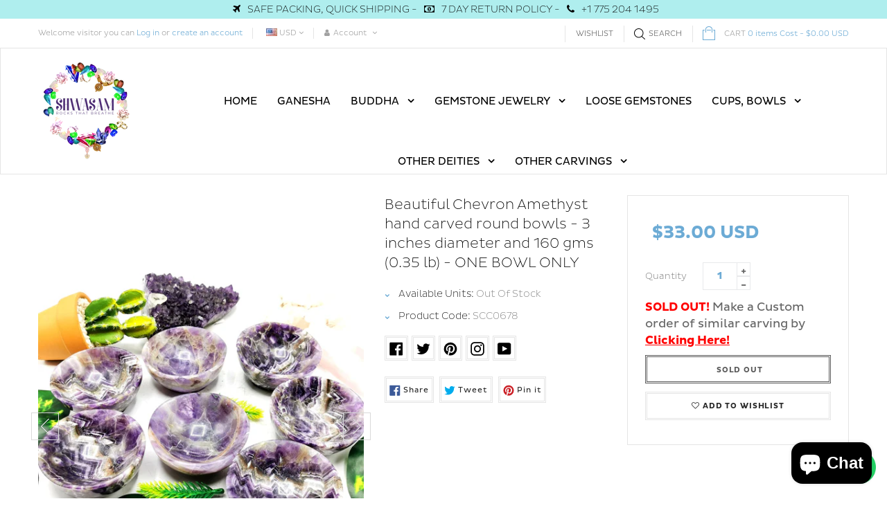

--- FILE ---
content_type: text/html; charset=utf-8
request_url: https://www.shwasam.com/products/beautiful-chevron-amethyst-hand-carved-bowls-3-inches-diameter-and-160-gms-0-35-lb-one-bowl-only
body_size: 52808
content:
<!doctype html>
<!--[if IE 9]> <html class="ie9 no-js" lang="en"> <![endif]-->
<!--[if (gt IE 9)|!(IE)]><!--> <html class="html no-js "  lang="en"> <!--<![endif]-->
<head>


 <!-- Global site tag (gtag.js) - Google Ads: 326498039 -->
<script async src="https://www.googletagmanager.com/gtag/js?id=AW-326498039"></script>
<script>
  window.dataLayer = window.dataLayer || [];
  function gtag(){dataLayer.push(arguments);}
  gtag('js', new Date());

  gtag('config', 'AW-326498039', {'allow_enhanced_conversions': true});
</script>
<!-- Google Tag Manager -->
<script>(function(w,d,s,l,i){w[l]=w[l]||[];w[l].push({'gtm.start':
new Date().getTime(),event:'gtm.js'});var f=d.getElementsByTagName(s)[0],
j=d.createElement(s),dl=l!='dataLayer'?'&l='+l:'';j.async=true;j.src=
'https://www.googletagmanager.com/gtm.js?id='+i+dl;f.parentNode.insertBefore(j,f);
})(window,document,'script','dataLayer','GTM-559264X');</script>
<!-- End Google Tag Manager -->
  <meta name="google-site-verification" content="t7Nh2M-U6az_0zDHby1JuKDGPa2d5V76TXcDjkb0gzE" /><meta charset="utf-8">
  <!--[if IE]><meta http-equiv="X-UA-Compatible" content="IE=edge,chrome=1"><![endif]-->
  <meta name="viewport" content="width=device-width,initial-scale=1, user-scalable=no">
  <meta name="theme-color" content="#7796A8">
  <link rel="canonical" href="https://www.shwasam.com/products/beautiful-chevron-amethyst-hand-carved-bowls-3-inches-diameter-and-160-gms-0-35-lb-one-bowl-only"><link rel="shortcut icon" href="//www.shwasam.com/cdn/shop/files/fav_32x32.png?v=1613741665" type="image/png"><title>Beautiful Chevron Amethyst hand carved round bowls - 3 inches diameter</title><meta name="description" content="Product : Beautiful Chevron Amethyst hand carved round bowls Stone : Chevron AmethystSize : 3 inches Weight : 160 gms (0.35 lb) Chevron Amethyst hand carved bowls - 3 inches This is a beautifully and meticulously hand carved bowl in Chevron amethyst stone, measuring 3 inches by diameter and weighing approximately 160 g"><meta name="keywords" content="apthemebase, Aenean, Commodo habitasse, Egestas lorem commodo,Malesuada, fames acurpis"/><!-- /snippets/social-meta-tags.liquid -->
<meta property="og:site_name" content="Shwasam">
<meta property="og:url" content="https://www.shwasam.com/products/beautiful-chevron-amethyst-hand-carved-bowls-3-inches-diameter-and-160-gms-0-35-lb-one-bowl-only">
<meta property="og:title" content="Beautiful Chevron Amethyst hand carved round bowls - 3 inches diameter and 160 gms (0.35 lb) - ONE BOWL ONLY">
<meta property="og:type" content="product">
<meta property="og:description" content="Product : Beautiful Chevron Amethyst hand carved round bowls Stone : Chevron AmethystSize : 3 inches Weight : 160 gms (0.35 lb) Chevron Amethyst hand carved bowls - 3 inches This is a beautifully and meticulously hand carved bowl in Chevron amethyst stone, measuring 3 inches by diameter and weighing approximately 160 g"><meta property="og:price:amount" content="33.00">
  <meta property="og:price:currency" content="USD"><meta property="og:image" content="http://www.shwasam.com/cdn/shop/products/il_fullxfull.3152065111_fsud_1024x1024.jpg?v=1622317125"><meta property="og:image" content="http://www.shwasam.com/cdn/shop/products/il_fullxfull.3152065219_h35h_1024x1024.jpg?v=1622317125">
<meta property="og:image:secure_url" content="https://www.shwasam.com/cdn/shop/products/il_fullxfull.3152065111_fsud_1024x1024.jpg?v=1622317125"><meta property="og:image:secure_url" content="https://www.shwasam.com/cdn/shop/products/il_fullxfull.3152065219_h35h_1024x1024.jpg?v=1622317125">

<meta name="twitter:site" content="@ShwasamC">
<meta name="twitter:card" content="summary_large_image">
<meta name="twitter:title" content="Beautiful Chevron Amethyst hand carved round bowls - 3 inches diameter and 160 gms (0.35 lb) - ONE BOWL ONLY">
<meta name="twitter:description" content="Product : Beautiful Chevron Amethyst hand carved round bowls Stone : Chevron AmethystSize : 3 inches Weight : 160 gms (0.35 lb) Chevron Amethyst hand carved bowls - 3 inches This is a beautifully and meticulously hand carved bowl in Chevron amethyst stone, measuring 3 inches by diameter and weighing approximately 160 g">
<!-- ========== Theme CSS =============== -->
	
		
		
		
		
	
	<link href="//www.shwasam.com/cdn/shop/t/14/assets/global.scss.css?v=162708684837366944081740545873" rel="stylesheet" type="text/css" media="all" />
	<link href="//www.shwasam.com/cdn/shop/t/14/assets/jquery-ui.min.css?v=139310669277470332311651841266" rel="stylesheet" type="text/css" media="all" />

<!-- ============= Theme JS ============= --><script src="//www.shwasam.com/cdn/shop/t/14/assets/jquery-1.11.3.min.js"></script>

<script>
  var theme = {
    strings: {
      addToCart: "Add to Cart",
      soldOut: "Sold Out",
      unavailable: "Unavailable",
      showMore: "Show More",
      showLess: "Show Less"
    },
    moneyFormat: "\u003cspan class=money\u003e${{amount}} USD\u003c\/span\u003e",
    quickview_enable: false,
    wishlist_enable: true,
    wishlist_url: '/pages/wish-list',
    shop_currency: 'USD',
    file_url: '//www.shwasam.com/cdn/shop/files/?v=14535',
    asset_url: "//www.shwasam.com/cdn/shop/t/14/assets/?v=14535",
    multiple_filter_sidebar_enable: true,
    money_currency_format: "<span class=money>${{amount}} USD</span>"
  }  
</script>
<script src="//www.shwasam.com/cdn/shopifycloud/storefront/assets/themes_support/api.jquery-7ab1a3a4.js"></script>
<script src="//www.shwasam.com/cdn/shopifycloud/storefront/assets/themes_support/option_selection-b017cd28.js"></script>


<script src="//www.shwasam.com/cdn/shop/t/14/assets/vendor.js"></script>
<script src="//www.shwasam.com/cdn/shop/t/14/assets/theme.js?v=112675994648187221101657697288"></script>
<script src="//www.shwasam.com/cdn/shop/t/14/assets/api.header.js"></script>

<script>
 
</script>

	<script src="//www.shwasam.com/cdn/shop/t/14/assets/jquery-ui.min.js"></script>
<script>window.performance && window.performance.mark && window.performance.mark('shopify.content_for_header.start');</script><meta name="google-site-verification" content="t7Nh2M-U6az_0zDHby1JuKDGPa2d5V76TXcDjkb0gzE">
<meta name="facebook-domain-verification" content="x6m9mnt14g8fay6bdh5xk3bgeiqhe8">
<meta id="shopify-digital-wallet" name="shopify-digital-wallet" content="/4214259821/digital_wallets/dialog">
<meta name="shopify-checkout-api-token" content="4ffc581300c55fd2a8d05bc11e7b9d73">
<meta id="in-context-paypal-metadata" data-shop-id="4214259821" data-venmo-supported="false" data-environment="production" data-locale="en_US" data-paypal-v4="true" data-currency="USD">
<link rel="alternate" type="application/json+oembed" href="https://www.shwasam.com/products/beautiful-chevron-amethyst-hand-carved-bowls-3-inches-diameter-and-160-gms-0-35-lb-one-bowl-only.oembed">
<script async="async" src="/checkouts/internal/preloads.js?locale=en-US"></script>
<link rel="preconnect" href="https://shop.app" crossorigin="anonymous">
<script async="async" src="https://shop.app/checkouts/internal/preloads.js?locale=en-US&shop_id=4214259821" crossorigin="anonymous"></script>
<script id="apple-pay-shop-capabilities" type="application/json">{"shopId":4214259821,"countryCode":"US","currencyCode":"USD","merchantCapabilities":["supports3DS"],"merchantId":"gid:\/\/shopify\/Shop\/4214259821","merchantName":"Shwasam","requiredBillingContactFields":["postalAddress","email"],"requiredShippingContactFields":["postalAddress","email"],"shippingType":"shipping","supportedNetworks":["visa","masterCard","amex","discover","elo","jcb"],"total":{"type":"pending","label":"Shwasam","amount":"1.00"},"shopifyPaymentsEnabled":true,"supportsSubscriptions":true}</script>
<script id="shopify-features" type="application/json">{"accessToken":"4ffc581300c55fd2a8d05bc11e7b9d73","betas":["rich-media-storefront-analytics"],"domain":"www.shwasam.com","predictiveSearch":true,"shopId":4214259821,"locale":"en"}</script>
<script>var Shopify = Shopify || {};
Shopify.shop = "shwasam-crystals.myshopify.com";
Shopify.locale = "en";
Shopify.currency = {"active":"USD","rate":"1.0"};
Shopify.country = "US";
Shopify.theme = {"name":"loopcon-06-05-2022-updated","id":122027114605,"schema_name":"Apollotheme base","schema_version":"1.0.0","theme_store_id":null,"role":"main"};
Shopify.theme.handle = "null";
Shopify.theme.style = {"id":null,"handle":null};
Shopify.cdnHost = "www.shwasam.com/cdn";
Shopify.routes = Shopify.routes || {};
Shopify.routes.root = "/";</script>
<script type="module">!function(o){(o.Shopify=o.Shopify||{}).modules=!0}(window);</script>
<script>!function(o){function n(){var o=[];function n(){o.push(Array.prototype.slice.apply(arguments))}return n.q=o,n}var t=o.Shopify=o.Shopify||{};t.loadFeatures=n(),t.autoloadFeatures=n()}(window);</script>
<script>
  window.ShopifyPay = window.ShopifyPay || {};
  window.ShopifyPay.apiHost = "shop.app\/pay";
  window.ShopifyPay.redirectState = null;
</script>
<script id="shop-js-analytics" type="application/json">{"pageType":"product"}</script>
<script defer="defer" async type="module" src="//www.shwasam.com/cdn/shopifycloud/shop-js/modules/v2/client.init-shop-cart-sync_BApSsMSl.en.esm.js"></script>
<script defer="defer" async type="module" src="//www.shwasam.com/cdn/shopifycloud/shop-js/modules/v2/chunk.common_CBoos6YZ.esm.js"></script>
<script type="module">
  await import("//www.shwasam.com/cdn/shopifycloud/shop-js/modules/v2/client.init-shop-cart-sync_BApSsMSl.en.esm.js");
await import("//www.shwasam.com/cdn/shopifycloud/shop-js/modules/v2/chunk.common_CBoos6YZ.esm.js");

  window.Shopify.SignInWithShop?.initShopCartSync?.({"fedCMEnabled":true,"windoidEnabled":true});

</script>
<script>
  window.Shopify = window.Shopify || {};
  if (!window.Shopify.featureAssets) window.Shopify.featureAssets = {};
  window.Shopify.featureAssets['shop-js'] = {"shop-cart-sync":["modules/v2/client.shop-cart-sync_DJczDl9f.en.esm.js","modules/v2/chunk.common_CBoos6YZ.esm.js"],"init-fed-cm":["modules/v2/client.init-fed-cm_BzwGC0Wi.en.esm.js","modules/v2/chunk.common_CBoos6YZ.esm.js"],"init-windoid":["modules/v2/client.init-windoid_BS26ThXS.en.esm.js","modules/v2/chunk.common_CBoos6YZ.esm.js"],"init-shop-email-lookup-coordinator":["modules/v2/client.init-shop-email-lookup-coordinator_DFwWcvrS.en.esm.js","modules/v2/chunk.common_CBoos6YZ.esm.js"],"shop-cash-offers":["modules/v2/client.shop-cash-offers_DthCPNIO.en.esm.js","modules/v2/chunk.common_CBoos6YZ.esm.js","modules/v2/chunk.modal_Bu1hFZFC.esm.js"],"shop-button":["modules/v2/client.shop-button_D_JX508o.en.esm.js","modules/v2/chunk.common_CBoos6YZ.esm.js"],"shop-toast-manager":["modules/v2/client.shop-toast-manager_tEhgP2F9.en.esm.js","modules/v2/chunk.common_CBoos6YZ.esm.js"],"avatar":["modules/v2/client.avatar_BTnouDA3.en.esm.js"],"pay-button":["modules/v2/client.pay-button_BuNmcIr_.en.esm.js","modules/v2/chunk.common_CBoos6YZ.esm.js"],"init-shop-cart-sync":["modules/v2/client.init-shop-cart-sync_BApSsMSl.en.esm.js","modules/v2/chunk.common_CBoos6YZ.esm.js"],"shop-login-button":["modules/v2/client.shop-login-button_DwLgFT0K.en.esm.js","modules/v2/chunk.common_CBoos6YZ.esm.js","modules/v2/chunk.modal_Bu1hFZFC.esm.js"],"init-customer-accounts-sign-up":["modules/v2/client.init-customer-accounts-sign-up_TlVCiykN.en.esm.js","modules/v2/client.shop-login-button_DwLgFT0K.en.esm.js","modules/v2/chunk.common_CBoos6YZ.esm.js","modules/v2/chunk.modal_Bu1hFZFC.esm.js"],"init-shop-for-new-customer-accounts":["modules/v2/client.init-shop-for-new-customer-accounts_DrjXSI53.en.esm.js","modules/v2/client.shop-login-button_DwLgFT0K.en.esm.js","modules/v2/chunk.common_CBoos6YZ.esm.js","modules/v2/chunk.modal_Bu1hFZFC.esm.js"],"init-customer-accounts":["modules/v2/client.init-customer-accounts_C0Oh2ljF.en.esm.js","modules/v2/client.shop-login-button_DwLgFT0K.en.esm.js","modules/v2/chunk.common_CBoos6YZ.esm.js","modules/v2/chunk.modal_Bu1hFZFC.esm.js"],"shop-follow-button":["modules/v2/client.shop-follow-button_C5D3XtBb.en.esm.js","modules/v2/chunk.common_CBoos6YZ.esm.js","modules/v2/chunk.modal_Bu1hFZFC.esm.js"],"checkout-modal":["modules/v2/client.checkout-modal_8TC_1FUY.en.esm.js","modules/v2/chunk.common_CBoos6YZ.esm.js","modules/v2/chunk.modal_Bu1hFZFC.esm.js"],"lead-capture":["modules/v2/client.lead-capture_D-pmUjp9.en.esm.js","modules/v2/chunk.common_CBoos6YZ.esm.js","modules/v2/chunk.modal_Bu1hFZFC.esm.js"],"shop-login":["modules/v2/client.shop-login_BmtnoEUo.en.esm.js","modules/v2/chunk.common_CBoos6YZ.esm.js","modules/v2/chunk.modal_Bu1hFZFC.esm.js"],"payment-terms":["modules/v2/client.payment-terms_BHOWV7U_.en.esm.js","modules/v2/chunk.common_CBoos6YZ.esm.js","modules/v2/chunk.modal_Bu1hFZFC.esm.js"]};
</script>
<script>(function() {
  var isLoaded = false;
  function asyncLoad() {
    if (isLoaded) return;
    isLoaded = true;
    var urls = ["https:\/\/d10lpsik1i8c69.cloudfront.net\/w.js?shop=shwasam-crystals.myshopify.com","\/\/cdn.shopify.com\/proxy\/f9d199eebd30f6a1f51980665efdcdfaa6c1ff35d1a9ad47abc47f8fe36083f4\/api.goaffpro.com\/loader.js?shop=shwasam-crystals.myshopify.com\u0026sp-cache-control=cHVibGljLCBtYXgtYWdlPTkwMA","https:\/\/app.identixweb.com\/url-short-link-generator\/assets\/js\/url-short-link.js?shop=shwasam-crystals.myshopify.com","https:\/\/lofreestuff.com\/api\/script?shop=shwasam-crystals.myshopify.com","https:\/\/instafeed.nfcube.com\/cdn\/a81dfce007a7d2e27d47d8775f47bfa1.js?shop=shwasam-crystals.myshopify.com","https:\/\/chimpstatic.com\/mcjs-connected\/js\/users\/6f26287797c7576db187067fc\/088b92144d86eec9de79816ad.js?shop=shwasam-crystals.myshopify.com","https:\/\/s3.eu-west-1.amazonaws.com\/production-klarna-il-shopify-osm\/a6c5e37d3b587ca7438f15aa90b429b47085a035\/shwasam-crystals.myshopify.com-1708632608963.js?shop=shwasam-crystals.myshopify.com"];
    for (var i = 0; i < urls.length; i++) {
      var s = document.createElement('script');
      s.type = 'text/javascript';
      s.async = true;
      s.src = urls[i];
      var x = document.getElementsByTagName('script')[0];
      x.parentNode.insertBefore(s, x);
    }
  };
  if(window.attachEvent) {
    window.attachEvent('onload', asyncLoad);
  } else {
    window.addEventListener('load', asyncLoad, false);
  }
})();</script>
<script id="__st">var __st={"a":4214259821,"offset":-18000,"reqid":"793eb369-59c5-43d1-b67f-ba12725a280a-1768926673","pageurl":"www.shwasam.com\/products\/beautiful-chevron-amethyst-hand-carved-bowls-3-inches-diameter-and-160-gms-0-35-lb-one-bowl-only","u":"24c30e17b0f5","p":"product","rtyp":"product","rid":6581648588909};</script>
<script>window.ShopifyPaypalV4VisibilityTracking = true;</script>
<script id="captcha-bootstrap">!function(){'use strict';const t='contact',e='account',n='new_comment',o=[[t,t],['blogs',n],['comments',n],[t,'customer']],c=[[e,'customer_login'],[e,'guest_login'],[e,'recover_customer_password'],[e,'create_customer']],r=t=>t.map((([t,e])=>`form[action*='/${t}']:not([data-nocaptcha='true']) input[name='form_type'][value='${e}']`)).join(','),a=t=>()=>t?[...document.querySelectorAll(t)].map((t=>t.form)):[];function s(){const t=[...o],e=r(t);return a(e)}const i='password',u='form_key',d=['recaptcha-v3-token','g-recaptcha-response','h-captcha-response',i],f=()=>{try{return window.sessionStorage}catch{return}},m='__shopify_v',_=t=>t.elements[u];function p(t,e,n=!1){try{const o=window.sessionStorage,c=JSON.parse(o.getItem(e)),{data:r}=function(t){const{data:e,action:n}=t;return t[m]||n?{data:e,action:n}:{data:t,action:n}}(c);for(const[e,n]of Object.entries(r))t.elements[e]&&(t.elements[e].value=n);n&&o.removeItem(e)}catch(o){console.error('form repopulation failed',{error:o})}}const l='form_type',E='cptcha';function T(t){t.dataset[E]=!0}const w=window,h=w.document,L='Shopify',v='ce_forms',y='captcha';let A=!1;((t,e)=>{const n=(g='f06e6c50-85a8-45c8-87d0-21a2b65856fe',I='https://cdn.shopify.com/shopifycloud/storefront-forms-hcaptcha/ce_storefront_forms_captcha_hcaptcha.v1.5.2.iife.js',D={infoText:'Protected by hCaptcha',privacyText:'Privacy',termsText:'Terms'},(t,e,n)=>{const o=w[L][v],c=o.bindForm;if(c)return c(t,g,e,D).then(n);var r;o.q.push([[t,g,e,D],n]),r=I,A||(h.body.append(Object.assign(h.createElement('script'),{id:'captcha-provider',async:!0,src:r})),A=!0)});var g,I,D;w[L]=w[L]||{},w[L][v]=w[L][v]||{},w[L][v].q=[],w[L][y]=w[L][y]||{},w[L][y].protect=function(t,e){n(t,void 0,e),T(t)},Object.freeze(w[L][y]),function(t,e,n,w,h,L){const[v,y,A,g]=function(t,e,n){const i=e?o:[],u=t?c:[],d=[...i,...u],f=r(d),m=r(i),_=r(d.filter((([t,e])=>n.includes(e))));return[a(f),a(m),a(_),s()]}(w,h,L),I=t=>{const e=t.target;return e instanceof HTMLFormElement?e:e&&e.form},D=t=>v().includes(t);t.addEventListener('submit',(t=>{const e=I(t);if(!e)return;const n=D(e)&&!e.dataset.hcaptchaBound&&!e.dataset.recaptchaBound,o=_(e),c=g().includes(e)&&(!o||!o.value);(n||c)&&t.preventDefault(),c&&!n&&(function(t){try{if(!f())return;!function(t){const e=f();if(!e)return;const n=_(t);if(!n)return;const o=n.value;o&&e.removeItem(o)}(t);const e=Array.from(Array(32),(()=>Math.random().toString(36)[2])).join('');!function(t,e){_(t)||t.append(Object.assign(document.createElement('input'),{type:'hidden',name:u})),t.elements[u].value=e}(t,e),function(t,e){const n=f();if(!n)return;const o=[...t.querySelectorAll(`input[type='${i}']`)].map((({name:t})=>t)),c=[...d,...o],r={};for(const[a,s]of new FormData(t).entries())c.includes(a)||(r[a]=s);n.setItem(e,JSON.stringify({[m]:1,action:t.action,data:r}))}(t,e)}catch(e){console.error('failed to persist form',e)}}(e),e.submit())}));const S=(t,e)=>{t&&!t.dataset[E]&&(n(t,e.some((e=>e===t))),T(t))};for(const o of['focusin','change'])t.addEventListener(o,(t=>{const e=I(t);D(e)&&S(e,y())}));const B=e.get('form_key'),M=e.get(l),P=B&&M;t.addEventListener('DOMContentLoaded',(()=>{const t=y();if(P)for(const e of t)e.elements[l].value===M&&p(e,B);[...new Set([...A(),...v().filter((t=>'true'===t.dataset.shopifyCaptcha))])].forEach((e=>S(e,t)))}))}(h,new URLSearchParams(w.location.search),n,t,e,['guest_login'])})(!0,!0)}();</script>
<script integrity="sha256-4kQ18oKyAcykRKYeNunJcIwy7WH5gtpwJnB7kiuLZ1E=" data-source-attribution="shopify.loadfeatures" defer="defer" src="//www.shwasam.com/cdn/shopifycloud/storefront/assets/storefront/load_feature-a0a9edcb.js" crossorigin="anonymous"></script>
<script crossorigin="anonymous" defer="defer" src="//www.shwasam.com/cdn/shopifycloud/storefront/assets/shopify_pay/storefront-65b4c6d7.js?v=20250812"></script>
<script data-source-attribution="shopify.dynamic_checkout.dynamic.init">var Shopify=Shopify||{};Shopify.PaymentButton=Shopify.PaymentButton||{isStorefrontPortableWallets:!0,init:function(){window.Shopify.PaymentButton.init=function(){};var t=document.createElement("script");t.src="https://www.shwasam.com/cdn/shopifycloud/portable-wallets/latest/portable-wallets.en.js",t.type="module",document.head.appendChild(t)}};
</script>
<script data-source-attribution="shopify.dynamic_checkout.buyer_consent">
  function portableWalletsHideBuyerConsent(e){var t=document.getElementById("shopify-buyer-consent"),n=document.getElementById("shopify-subscription-policy-button");t&&n&&(t.classList.add("hidden"),t.setAttribute("aria-hidden","true"),n.removeEventListener("click",e))}function portableWalletsShowBuyerConsent(e){var t=document.getElementById("shopify-buyer-consent"),n=document.getElementById("shopify-subscription-policy-button");t&&n&&(t.classList.remove("hidden"),t.removeAttribute("aria-hidden"),n.addEventListener("click",e))}window.Shopify?.PaymentButton&&(window.Shopify.PaymentButton.hideBuyerConsent=portableWalletsHideBuyerConsent,window.Shopify.PaymentButton.showBuyerConsent=portableWalletsShowBuyerConsent);
</script>
<script data-source-attribution="shopify.dynamic_checkout.cart.bootstrap">document.addEventListener("DOMContentLoaded",(function(){function t(){return document.querySelector("shopify-accelerated-checkout-cart, shopify-accelerated-checkout")}if(t())Shopify.PaymentButton.init();else{new MutationObserver((function(e,n){t()&&(Shopify.PaymentButton.init(),n.disconnect())})).observe(document.body,{childList:!0,subtree:!0})}}));
</script>
<link id="shopify-accelerated-checkout-styles" rel="stylesheet" media="screen" href="https://www.shwasam.com/cdn/shopifycloud/portable-wallets/latest/accelerated-checkout-backwards-compat.css" crossorigin="anonymous">
<style id="shopify-accelerated-checkout-cart">
        #shopify-buyer-consent {
  margin-top: 1em;
  display: inline-block;
  width: 100%;
}

#shopify-buyer-consent.hidden {
  display: none;
}

#shopify-subscription-policy-button {
  background: none;
  border: none;
  padding: 0;
  text-decoration: underline;
  font-size: inherit;
  cursor: pointer;
}

#shopify-subscription-policy-button::before {
  box-shadow: none;
}

      </style>

<script>window.performance && window.performance.mark && window.performance.mark('shopify.content_for_header.end');</script>
<meta property="fb:app_id" content="ID" /><meta property="fb:admins" content="ID1"/><meta property="fb:admins" content="ID2"/><script>
  function ap_multilang_translate_product(a,b,c){$.ajax({url:"http://"+Shopify.shop+"/products/"+a,type:"get",success:function(a){var d=document.implementation.createHTMLDocument("load product");d.documentElement.innerHTML=a;var e=d.getElementsByClassName(b)[0].innerHTML.trim();c.html(e)}})}
</script>
<script>
  function ap_multilang_translate_product(a,b,c){$.ajax({url:"http://"+Shopify.shop+"/products/"+a,type:"get",success:function(a){var d=document.implementation.createHTMLDocument("load product");d.documentElement.innerHTML=a;var e=d.getElementsByClassName(b)[0].innerHTML.trim();c.html(e)}})}
</script>

  <!-- Facebook Pixel Code -->
<script>
!function(f,b,e,v,n,t,s)
{if(f.fbq)return;n=f.fbq=function(){n.callMethod?
n.callMethod.apply(n,arguments):n.queue.push(arguments)};
if(!f._fbq)f._fbq=n;n.push=n;n.loaded=!0;n.version='2.0';
n.queue=[];t=b.createElement(e);t.async=!0;
t.src=v;s=b.getElementsByTagName(e)[0];
s.parentNode.insertBefore(t,s)}(window,document,'script',
'https://connect.facebook.net/en_US/fbevents.js');
 fbq('init', '685509271945976'); 
fbq('track', 'PageView');
</script>
<noscript>
 <img height="1" width="1" 
src="https://www.facebook.com/tr?id=685509271945976&ev=PageView
&noscript=1"/>
</noscript>
<!-- End Facebook Pixel Code -->
  
  <script src="https://shopoe.net/app.js"></script>
 

<script>window.__pagefly_analytics_settings__={"acceptTracking":false};</script>
  
  <meta name="p:domain_verify" content="da5d3a98e01d8c575884248acaf87d0c"/>
 
<script>
window.mlvedaShopCurrency = "USD";
window.shopCurrency = "USD";
window.supported_currencies = "USD GBP EUR CAD AUD INR JPY";
</script><!-- BEGIN app block: shopify://apps/judge-me-reviews/blocks/judgeme_core/61ccd3b1-a9f2-4160-9fe9-4fec8413e5d8 --><!-- Start of Judge.me Core -->






<link rel="dns-prefetch" href="https://cdnwidget.judge.me">
<link rel="dns-prefetch" href="https://cdn.judge.me">
<link rel="dns-prefetch" href="https://cdn1.judge.me">
<link rel="dns-prefetch" href="https://api.judge.me">

<script data-cfasync='false' class='jdgm-settings-script'>window.jdgmSettings={"pagination":5,"disable_web_reviews":false,"badge_no_review_text":"No reviews","badge_n_reviews_text":"{{ n }} review/reviews","hide_badge_preview_if_no_reviews":true,"badge_hide_text":false,"enforce_center_preview_badge":false,"widget_title":"Customer Reviews","widget_open_form_text":"Write a review","widget_close_form_text":"Cancel review","widget_refresh_page_text":"Refresh page","widget_summary_text":"Based on {{ number_of_reviews }} review/reviews","widget_no_review_text":"Be the first to write a review","widget_name_field_text":"Display name","widget_verified_name_field_text":"Verified Name (public)","widget_name_placeholder_text":"Display name","widget_required_field_error_text":"This field is required.","widget_email_field_text":"Email address","widget_verified_email_field_text":"Verified Email (private, can not be edited)","widget_email_placeholder_text":"Your email address","widget_email_field_error_text":"Please enter a valid email address.","widget_rating_field_text":"Rating","widget_review_title_field_text":"Review Title","widget_review_title_placeholder_text":"Give your review a title","widget_review_body_field_text":"Review content","widget_review_body_placeholder_text":"Start writing here...","widget_pictures_field_text":"Picture/Video (optional)","widget_submit_review_text":"Submit Review","widget_submit_verified_review_text":"Submit Verified Review","widget_submit_success_msg_with_auto_publish":"Thank you! Please refresh the page in a few moments to see your review. You can remove or edit your review by logging into \u003ca href='https://judge.me/login' target='_blank' rel='nofollow noopener'\u003eJudge.me\u003c/a\u003e","widget_submit_success_msg_no_auto_publish":"Thank you! Your review will be published as soon as it is approved by the shop admin. You can remove or edit your review by logging into \u003ca href='https://judge.me/login' target='_blank' rel='nofollow noopener'\u003eJudge.me\u003c/a\u003e","widget_show_default_reviews_out_of_total_text":"Showing {{ n_reviews_shown }} out of {{ n_reviews }} reviews.","widget_show_all_link_text":"Show all","widget_show_less_link_text":"Show less","widget_author_said_text":"{{ reviewer_name }} said:","widget_days_text":"{{ n }} days ago","widget_weeks_text":"{{ n }} week/weeks ago","widget_months_text":"{{ n }} month/months ago","widget_years_text":"{{ n }} year/years ago","widget_yesterday_text":"Yesterday","widget_today_text":"Today","widget_replied_text":"\u003e\u003e {{ shop_name }} replied:","widget_read_more_text":"Read more","widget_reviewer_name_as_initial":"","widget_rating_filter_color":"#fbcd0a","widget_rating_filter_see_all_text":"See all reviews","widget_sorting_most_recent_text":"Most Recent","widget_sorting_highest_rating_text":"Highest Rating","widget_sorting_lowest_rating_text":"Lowest Rating","widget_sorting_with_pictures_text":"Only Pictures","widget_sorting_most_helpful_text":"Most Helpful","widget_open_question_form_text":"Ask a question","widget_reviews_subtab_text":"Reviews","widget_questions_subtab_text":"Questions","widget_question_label_text":"Question","widget_answer_label_text":"Answer","widget_question_placeholder_text":"Write your question here","widget_submit_question_text":"Submit Question","widget_question_submit_success_text":"Thank you for your question! We will notify you once it gets answered.","verified_badge_text":"Verified","verified_badge_bg_color":"","verified_badge_text_color":"","verified_badge_placement":"left-of-reviewer-name","widget_review_max_height":"","widget_hide_border":false,"widget_social_share":false,"widget_thumb":false,"widget_review_location_show":false,"widget_location_format":"","all_reviews_include_out_of_store_products":true,"all_reviews_out_of_store_text":"(out of store)","all_reviews_pagination":100,"all_reviews_product_name_prefix_text":"about","enable_review_pictures":true,"enable_question_anwser":false,"widget_theme":"default","review_date_format":"mm/dd/yyyy","default_sort_method":"most-recent","widget_product_reviews_subtab_text":"Product Reviews","widget_shop_reviews_subtab_text":"Shop Reviews","widget_other_products_reviews_text":"Reviews for other products","widget_store_reviews_subtab_text":"Store reviews","widget_no_store_reviews_text":"This store hasn't received any reviews yet","widget_web_restriction_product_reviews_text":"This product hasn't received any reviews yet","widget_no_items_text":"No items found","widget_show_more_text":"Show more","widget_write_a_store_review_text":"Write a Store Review","widget_other_languages_heading":"Reviews in Other Languages","widget_translate_review_text":"Translate review to {{ language }}","widget_translating_review_text":"Translating...","widget_show_original_translation_text":"Show original ({{ language }})","widget_translate_review_failed_text":"Review couldn't be translated.","widget_translate_review_retry_text":"Retry","widget_translate_review_try_again_later_text":"Try again later","show_product_url_for_grouped_product":false,"widget_sorting_pictures_first_text":"Pictures First","show_pictures_on_all_rev_page_mobile":false,"show_pictures_on_all_rev_page_desktop":false,"floating_tab_hide_mobile_install_preference":false,"floating_tab_button_name":"★ Reviews","floating_tab_title":"Let customers speak for us","floating_tab_button_color":"","floating_tab_button_background_color":"","floating_tab_url":"","floating_tab_url_enabled":false,"floating_tab_tab_style":"text","all_reviews_text_badge_text":"Customers rate us {{ shop.metafields.judgeme.all_reviews_rating | round: 1 }}/5 based on {{ shop.metafields.judgeme.all_reviews_count }} reviews.","all_reviews_text_badge_text_branded_style":"{{ shop.metafields.judgeme.all_reviews_rating | round: 1 }} out of 5 stars based on {{ shop.metafields.judgeme.all_reviews_count }} reviews","is_all_reviews_text_badge_a_link":false,"show_stars_for_all_reviews_text_badge":false,"all_reviews_text_badge_url":"","all_reviews_text_style":"branded","all_reviews_text_color_style":"judgeme_brand_color","all_reviews_text_color":"#108474","all_reviews_text_show_jm_brand":true,"featured_carousel_show_header":true,"featured_carousel_title":"Let customers speak for us","testimonials_carousel_title":"Customers are saying","videos_carousel_title":"Real customer stories","cards_carousel_title":"Customers are saying","featured_carousel_count_text":"from {{ n }} reviews","featured_carousel_add_link_to_all_reviews_page":false,"featured_carousel_url":"","featured_carousel_show_images":true,"featured_carousel_autoslide_interval":5,"featured_carousel_arrows_on_the_sides":false,"featured_carousel_height":250,"featured_carousel_width":80,"featured_carousel_image_size":0,"featured_carousel_image_height":250,"featured_carousel_arrow_color":"#eeeeee","verified_count_badge_style":"branded","verified_count_badge_orientation":"horizontal","verified_count_badge_color_style":"judgeme_brand_color","verified_count_badge_color":"#108474","is_verified_count_badge_a_link":false,"verified_count_badge_url":"","verified_count_badge_show_jm_brand":true,"widget_rating_preset_default":5,"widget_first_sub_tab":"product-reviews","widget_show_histogram":true,"widget_histogram_use_custom_color":false,"widget_pagination_use_custom_color":false,"widget_star_use_custom_color":false,"widget_verified_badge_use_custom_color":false,"widget_write_review_use_custom_color":false,"picture_reminder_submit_button":"Upload Pictures","enable_review_videos":false,"mute_video_by_default":false,"widget_sorting_videos_first_text":"Videos First","widget_review_pending_text":"Pending","featured_carousel_items_for_large_screen":3,"social_share_options_order":"Facebook,Twitter","remove_microdata_snippet":false,"disable_json_ld":false,"enable_json_ld_products":false,"preview_badge_show_question_text":false,"preview_badge_no_question_text":"No questions","preview_badge_n_question_text":"{{ number_of_questions }} question/questions","qa_badge_show_icon":false,"qa_badge_position":"same-row","remove_judgeme_branding":false,"widget_add_search_bar":false,"widget_search_bar_placeholder":"Search","widget_sorting_verified_only_text":"Verified only","featured_carousel_theme":"default","featured_carousel_show_rating":true,"featured_carousel_show_title":true,"featured_carousel_show_body":true,"featured_carousel_show_date":false,"featured_carousel_show_reviewer":true,"featured_carousel_show_product":false,"featured_carousel_header_background_color":"#108474","featured_carousel_header_text_color":"#ffffff","featured_carousel_name_product_separator":"reviewed","featured_carousel_full_star_background":"#108474","featured_carousel_empty_star_background":"#dadada","featured_carousel_vertical_theme_background":"#f9fafb","featured_carousel_verified_badge_enable":true,"featured_carousel_verified_badge_color":"#108474","featured_carousel_border_style":"round","featured_carousel_review_line_length_limit":3,"featured_carousel_more_reviews_button_text":"Read more reviews","featured_carousel_view_product_button_text":"View product","all_reviews_page_load_reviews_on":"scroll","all_reviews_page_load_more_text":"Load More Reviews","disable_fb_tab_reviews":false,"enable_ajax_cdn_cache":false,"widget_advanced_speed_features":5,"widget_public_name_text":"displayed publicly like","default_reviewer_name":"John Smith","default_reviewer_name_has_non_latin":true,"widget_reviewer_anonymous":"Anonymous","medals_widget_title":"Judge.me Review Medals","medals_widget_background_color":"#f9fafb","medals_widget_position":"footer_all_pages","medals_widget_border_color":"#f9fafb","medals_widget_verified_text_position":"left","medals_widget_use_monochromatic_version":false,"medals_widget_elements_color":"#108474","show_reviewer_avatar":true,"widget_invalid_yt_video_url_error_text":"Not a YouTube video URL","widget_max_length_field_error_text":"Please enter no more than {0} characters.","widget_show_country_flag":false,"widget_show_collected_via_shop_app":true,"widget_verified_by_shop_badge_style":"light","widget_verified_by_shop_text":"Verified by Shop","widget_show_photo_gallery":false,"widget_load_with_code_splitting":true,"widget_ugc_install_preference":false,"widget_ugc_title":"Made by us, Shared by you","widget_ugc_subtitle":"Tag us to see your picture featured in our page","widget_ugc_arrows_color":"#ffffff","widget_ugc_primary_button_text":"Buy Now","widget_ugc_primary_button_background_color":"#108474","widget_ugc_primary_button_text_color":"#ffffff","widget_ugc_primary_button_border_width":"0","widget_ugc_primary_button_border_style":"none","widget_ugc_primary_button_border_color":"#108474","widget_ugc_primary_button_border_radius":"25","widget_ugc_secondary_button_text":"Load More","widget_ugc_secondary_button_background_color":"#ffffff","widget_ugc_secondary_button_text_color":"#108474","widget_ugc_secondary_button_border_width":"2","widget_ugc_secondary_button_border_style":"solid","widget_ugc_secondary_button_border_color":"#108474","widget_ugc_secondary_button_border_radius":"25","widget_ugc_reviews_button_text":"View Reviews","widget_ugc_reviews_button_background_color":"#ffffff","widget_ugc_reviews_button_text_color":"#108474","widget_ugc_reviews_button_border_width":"2","widget_ugc_reviews_button_border_style":"solid","widget_ugc_reviews_button_border_color":"#108474","widget_ugc_reviews_button_border_radius":"25","widget_ugc_reviews_button_link_to":"judgeme-reviews-page","widget_ugc_show_post_date":true,"widget_ugc_max_width":"800","widget_rating_metafield_value_type":true,"widget_primary_color":"#108474","widget_enable_secondary_color":false,"widget_secondary_color":"#edf5f5","widget_summary_average_rating_text":"{{ average_rating }} out of 5","widget_media_grid_title":"Customer photos \u0026 videos","widget_media_grid_see_more_text":"See more","widget_round_style":false,"widget_show_product_medals":true,"widget_verified_by_judgeme_text":"Verified by Judge.me","widget_show_store_medals":true,"widget_verified_by_judgeme_text_in_store_medals":"Verified by Judge.me","widget_media_field_exceed_quantity_message":"Sorry, we can only accept {{ max_media }} for one review.","widget_media_field_exceed_limit_message":"{{ file_name }} is too large, please select a {{ media_type }} less than {{ size_limit }}MB.","widget_review_submitted_text":"Review Submitted!","widget_question_submitted_text":"Question Submitted!","widget_close_form_text_question":"Cancel","widget_write_your_answer_here_text":"Write your answer here","widget_enabled_branded_link":true,"widget_show_collected_by_judgeme":true,"widget_reviewer_name_color":"","widget_write_review_text_color":"","widget_write_review_bg_color":"","widget_collected_by_judgeme_text":"collected by Judge.me","widget_pagination_type":"standard","widget_load_more_text":"Load More","widget_load_more_color":"#108474","widget_full_review_text":"Full Review","widget_read_more_reviews_text":"Read More Reviews","widget_read_questions_text":"Read Questions","widget_questions_and_answers_text":"Questions \u0026 Answers","widget_verified_by_text":"Verified by","widget_verified_text":"Verified","widget_number_of_reviews_text":"{{ number_of_reviews }} reviews","widget_back_button_text":"Back","widget_next_button_text":"Next","widget_custom_forms_filter_button":"Filters","custom_forms_style":"horizontal","widget_show_review_information":false,"how_reviews_are_collected":"How reviews are collected?","widget_show_review_keywords":false,"widget_gdpr_statement":"How we use your data: We'll only contact you about the review you left, and only if necessary. By submitting your review, you agree to Judge.me's \u003ca href='https://judge.me/terms' target='_blank' rel='nofollow noopener'\u003eterms\u003c/a\u003e, \u003ca href='https://judge.me/privacy' target='_blank' rel='nofollow noopener'\u003eprivacy\u003c/a\u003e and \u003ca href='https://judge.me/content-policy' target='_blank' rel='nofollow noopener'\u003econtent\u003c/a\u003e policies.","widget_multilingual_sorting_enabled":false,"widget_translate_review_content_enabled":false,"widget_translate_review_content_method":"manual","popup_widget_review_selection":"automatically_with_pictures","popup_widget_round_border_style":true,"popup_widget_show_title":true,"popup_widget_show_body":true,"popup_widget_show_reviewer":false,"popup_widget_show_product":true,"popup_widget_show_pictures":true,"popup_widget_use_review_picture":true,"popup_widget_show_on_home_page":true,"popup_widget_show_on_product_page":true,"popup_widget_show_on_collection_page":true,"popup_widget_show_on_cart_page":true,"popup_widget_position":"bottom_left","popup_widget_first_review_delay":5,"popup_widget_duration":5,"popup_widget_interval":5,"popup_widget_review_count":5,"popup_widget_hide_on_mobile":true,"review_snippet_widget_round_border_style":true,"review_snippet_widget_card_color":"#FFFFFF","review_snippet_widget_slider_arrows_background_color":"#FFFFFF","review_snippet_widget_slider_arrows_color":"#000000","review_snippet_widget_star_color":"#108474","show_product_variant":false,"all_reviews_product_variant_label_text":"Variant: ","widget_show_verified_branding":true,"widget_ai_summary_title":"Customers say","widget_ai_summary_disclaimer":"AI-powered review summary based on recent customer reviews","widget_show_ai_summary":false,"widget_show_ai_summary_bg":false,"widget_show_review_title_input":true,"redirect_reviewers_invited_via_email":"review_widget","request_store_review_after_product_review":false,"request_review_other_products_in_order":false,"review_form_color_scheme":"default","review_form_corner_style":"square","review_form_star_color":{},"review_form_text_color":"#333333","review_form_background_color":"#ffffff","review_form_field_background_color":"#fafafa","review_form_button_color":{},"review_form_button_text_color":"#ffffff","review_form_modal_overlay_color":"#000000","review_content_screen_title_text":"How would you rate this product?","review_content_introduction_text":"We would love it if you would share a bit about your experience.","store_review_form_title_text":"How would you rate this store?","store_review_form_introduction_text":"We would love it if you would share a bit about your experience.","show_review_guidance_text":true,"one_star_review_guidance_text":"Poor","five_star_review_guidance_text":"Great","customer_information_screen_title_text":"About you","customer_information_introduction_text":"Please tell us more about you.","custom_questions_screen_title_text":"Your experience in more detail","custom_questions_introduction_text":"Here are a few questions to help us understand more about your experience.","review_submitted_screen_title_text":"Thanks for your review!","review_submitted_screen_thank_you_text":"We are processing it and it will appear on the store soon.","review_submitted_screen_email_verification_text":"Please confirm your email by clicking the link we just sent you. This helps us keep reviews authentic.","review_submitted_request_store_review_text":"Would you like to share your experience of shopping with us?","review_submitted_review_other_products_text":"Would you like to review these products?","store_review_screen_title_text":"Would you like to share your experience of shopping with us?","store_review_introduction_text":"We value your feedback and use it to improve. Please share any thoughts or suggestions you have.","reviewer_media_screen_title_picture_text":"Share a picture","reviewer_media_introduction_picture_text":"Upload a photo to support your review.","reviewer_media_screen_title_video_text":"Share a video","reviewer_media_introduction_video_text":"Upload a video to support your review.","reviewer_media_screen_title_picture_or_video_text":"Share a picture or video","reviewer_media_introduction_picture_or_video_text":"Upload a photo or video to support your review.","reviewer_media_youtube_url_text":"Paste your Youtube URL here","advanced_settings_next_step_button_text":"Next","advanced_settings_close_review_button_text":"Close","modal_write_review_flow":false,"write_review_flow_required_text":"Required","write_review_flow_privacy_message_text":"We respect your privacy.","write_review_flow_anonymous_text":"Post review as anonymous","write_review_flow_visibility_text":"This won't be visible to other customers.","write_review_flow_multiple_selection_help_text":"Select as many as you like","write_review_flow_single_selection_help_text":"Select one option","write_review_flow_required_field_error_text":"This field is required","write_review_flow_invalid_email_error_text":"Please enter a valid email address","write_review_flow_max_length_error_text":"Max. {{ max_length }} characters.","write_review_flow_media_upload_text":"\u003cb\u003eClick to upload\u003c/b\u003e or drag and drop","write_review_flow_gdpr_statement":"We'll only contact you about your review if necessary. By submitting your review, you agree to our \u003ca href='https://judge.me/terms' target='_blank' rel='nofollow noopener'\u003eterms and conditions\u003c/a\u003e and \u003ca href='https://judge.me/privacy' target='_blank' rel='nofollow noopener'\u003eprivacy policy\u003c/a\u003e.","rating_only_reviews_enabled":false,"show_negative_reviews_help_screen":false,"new_review_flow_help_screen_rating_threshold":3,"negative_review_resolution_screen_title_text":"Tell us more","negative_review_resolution_text":"Your experience matters to us. If there were issues with your purchase, we're here to help. Feel free to reach out to us, we'd love the opportunity to make things right.","negative_review_resolution_button_text":"Contact us","negative_review_resolution_proceed_with_review_text":"Leave a review","negative_review_resolution_subject":"Issue with purchase from {{ shop_name }}.{{ order_name }}","preview_badge_collection_page_install_status":false,"widget_review_custom_css":"","preview_badge_custom_css":"","preview_badge_stars_count":"5-stars","featured_carousel_custom_css":"","floating_tab_custom_css":"","all_reviews_widget_custom_css":"","medals_widget_custom_css":"","verified_badge_custom_css":"","all_reviews_text_custom_css":"","transparency_badges_collected_via_store_invite":false,"transparency_badges_from_another_provider":false,"transparency_badges_collected_from_store_visitor":false,"transparency_badges_collected_by_verified_review_provider":false,"transparency_badges_earned_reward":false,"transparency_badges_collected_via_store_invite_text":"Review collected via store invitation","transparency_badges_from_another_provider_text":"Review collected from another provider","transparency_badges_collected_from_store_visitor_text":"Review collected from a store visitor","transparency_badges_written_in_google_text":"Review written in Google","transparency_badges_written_in_etsy_text":"Review written in Etsy","transparency_badges_written_in_shop_app_text":"Review written in Shop App","transparency_badges_earned_reward_text":"Review earned a reward for future purchase","product_review_widget_per_page":10,"widget_store_review_label_text":"Review about the store","checkout_comment_extension_title_on_product_page":"Customer Comments","checkout_comment_extension_num_latest_comment_show":5,"checkout_comment_extension_format":"name_and_timestamp","checkout_comment_customer_name":"last_initial","checkout_comment_comment_notification":true,"preview_badge_collection_page_install_preference":false,"preview_badge_home_page_install_preference":false,"preview_badge_product_page_install_preference":false,"review_widget_install_preference":"","review_carousel_install_preference":false,"floating_reviews_tab_install_preference":"none","verified_reviews_count_badge_install_preference":false,"all_reviews_text_install_preference":false,"review_widget_best_location":false,"judgeme_medals_install_preference":false,"review_widget_revamp_enabled":false,"review_widget_qna_enabled":false,"review_widget_header_theme":"minimal","review_widget_widget_title_enabled":true,"review_widget_header_text_size":"medium","review_widget_header_text_weight":"regular","review_widget_average_rating_style":"compact","review_widget_bar_chart_enabled":true,"review_widget_bar_chart_type":"numbers","review_widget_bar_chart_style":"standard","review_widget_expanded_media_gallery_enabled":false,"review_widget_reviews_section_theme":"standard","review_widget_image_style":"thumbnails","review_widget_review_image_ratio":"square","review_widget_stars_size":"medium","review_widget_verified_badge":"standard_text","review_widget_review_title_text_size":"medium","review_widget_review_text_size":"medium","review_widget_review_text_length":"medium","review_widget_number_of_columns_desktop":3,"review_widget_carousel_transition_speed":5,"review_widget_custom_questions_answers_display":"always","review_widget_button_text_color":"#FFFFFF","review_widget_text_color":"#000000","review_widget_lighter_text_color":"#7B7B7B","review_widget_corner_styling":"soft","review_widget_review_word_singular":"review","review_widget_review_word_plural":"reviews","review_widget_voting_label":"Helpful?","review_widget_shop_reply_label":"Reply from {{ shop_name }}:","review_widget_filters_title":"Filters","qna_widget_question_word_singular":"Question","qna_widget_question_word_plural":"Questions","qna_widget_answer_reply_label":"Answer from {{ answerer_name }}:","qna_content_screen_title_text":"Ask a question about this product","qna_widget_question_required_field_error_text":"Please enter your question.","qna_widget_flow_gdpr_statement":"We'll only contact you about your question if necessary. By submitting your question, you agree to our \u003ca href='https://judge.me/terms' target='_blank' rel='nofollow noopener'\u003eterms and conditions\u003c/a\u003e and \u003ca href='https://judge.me/privacy' target='_blank' rel='nofollow noopener'\u003eprivacy policy\u003c/a\u003e.","qna_widget_question_submitted_text":"Thanks for your question!","qna_widget_close_form_text_question":"Close","qna_widget_question_submit_success_text":"We’ll notify you by email when your question is answered.","all_reviews_widget_v2025_enabled":false,"all_reviews_widget_v2025_header_theme":"default","all_reviews_widget_v2025_widget_title_enabled":true,"all_reviews_widget_v2025_header_text_size":"medium","all_reviews_widget_v2025_header_text_weight":"regular","all_reviews_widget_v2025_average_rating_style":"compact","all_reviews_widget_v2025_bar_chart_enabled":true,"all_reviews_widget_v2025_bar_chart_type":"numbers","all_reviews_widget_v2025_bar_chart_style":"standard","all_reviews_widget_v2025_expanded_media_gallery_enabled":false,"all_reviews_widget_v2025_show_store_medals":true,"all_reviews_widget_v2025_show_photo_gallery":true,"all_reviews_widget_v2025_show_review_keywords":false,"all_reviews_widget_v2025_show_ai_summary":false,"all_reviews_widget_v2025_show_ai_summary_bg":false,"all_reviews_widget_v2025_add_search_bar":false,"all_reviews_widget_v2025_default_sort_method":"most-recent","all_reviews_widget_v2025_reviews_per_page":10,"all_reviews_widget_v2025_reviews_section_theme":"default","all_reviews_widget_v2025_image_style":"thumbnails","all_reviews_widget_v2025_review_image_ratio":"square","all_reviews_widget_v2025_stars_size":"medium","all_reviews_widget_v2025_verified_badge":"bold_badge","all_reviews_widget_v2025_review_title_text_size":"medium","all_reviews_widget_v2025_review_text_size":"medium","all_reviews_widget_v2025_review_text_length":"medium","all_reviews_widget_v2025_number_of_columns_desktop":3,"all_reviews_widget_v2025_carousel_transition_speed":5,"all_reviews_widget_v2025_custom_questions_answers_display":"always","all_reviews_widget_v2025_show_product_variant":false,"all_reviews_widget_v2025_show_reviewer_avatar":true,"all_reviews_widget_v2025_reviewer_name_as_initial":"","all_reviews_widget_v2025_review_location_show":false,"all_reviews_widget_v2025_location_format":"","all_reviews_widget_v2025_show_country_flag":false,"all_reviews_widget_v2025_verified_by_shop_badge_style":"light","all_reviews_widget_v2025_social_share":false,"all_reviews_widget_v2025_social_share_options_order":"Facebook,Twitter,LinkedIn,Pinterest","all_reviews_widget_v2025_pagination_type":"standard","all_reviews_widget_v2025_button_text_color":"#FFFFFF","all_reviews_widget_v2025_text_color":"#000000","all_reviews_widget_v2025_lighter_text_color":"#7B7B7B","all_reviews_widget_v2025_corner_styling":"soft","all_reviews_widget_v2025_title":"Customer reviews","all_reviews_widget_v2025_ai_summary_title":"Customers say about this store","all_reviews_widget_v2025_no_review_text":"Be the first to write a review","platform":"shopify","branding_url":"https://app.judge.me/reviews","branding_text":"Powered by Judge.me","locale":"en","reply_name":"Shwasam","widget_version":"3.0","footer":true,"autopublish":true,"review_dates":true,"enable_custom_form":false,"shop_locale":"en","enable_multi_locales_translations":false,"show_review_title_input":true,"review_verification_email_status":"always","can_be_branded":false,"reply_name_text":"Shwasam"};</script> <style class='jdgm-settings-style'>.jdgm-xx{left:0}:root{--jdgm-primary-color: #108474;--jdgm-secondary-color: rgba(16,132,116,0.1);--jdgm-star-color: #108474;--jdgm-write-review-text-color: white;--jdgm-write-review-bg-color: #108474;--jdgm-paginate-color: #108474;--jdgm-border-radius: 0;--jdgm-reviewer-name-color: #108474}.jdgm-histogram__bar-content{background-color:#108474}.jdgm-rev[data-verified-buyer=true] .jdgm-rev__icon.jdgm-rev__icon:after,.jdgm-rev__buyer-badge.jdgm-rev__buyer-badge{color:white;background-color:#108474}.jdgm-review-widget--small .jdgm-gallery.jdgm-gallery .jdgm-gallery__thumbnail-link:nth-child(8) .jdgm-gallery__thumbnail-wrapper.jdgm-gallery__thumbnail-wrapper:before{content:"See more"}@media only screen and (min-width: 768px){.jdgm-gallery.jdgm-gallery .jdgm-gallery__thumbnail-link:nth-child(8) .jdgm-gallery__thumbnail-wrapper.jdgm-gallery__thumbnail-wrapper:before{content:"See more"}}.jdgm-prev-badge[data-average-rating='0.00']{display:none !important}.jdgm-author-all-initials{display:none !important}.jdgm-author-last-initial{display:none !important}.jdgm-rev-widg__title{visibility:hidden}.jdgm-rev-widg__summary-text{visibility:hidden}.jdgm-prev-badge__text{visibility:hidden}.jdgm-rev__prod-link-prefix:before{content:'about'}.jdgm-rev__variant-label:before{content:'Variant: '}.jdgm-rev__out-of-store-text:before{content:'(out of store)'}@media only screen and (min-width: 768px){.jdgm-rev__pics .jdgm-rev_all-rev-page-picture-separator,.jdgm-rev__pics .jdgm-rev__product-picture{display:none}}@media only screen and (max-width: 768px){.jdgm-rev__pics .jdgm-rev_all-rev-page-picture-separator,.jdgm-rev__pics .jdgm-rev__product-picture{display:none}}.jdgm-preview-badge[data-template="product"]{display:none !important}.jdgm-preview-badge[data-template="collection"]{display:none !important}.jdgm-preview-badge[data-template="index"]{display:none !important}.jdgm-review-widget[data-from-snippet="true"]{display:none !important}.jdgm-verified-count-badget[data-from-snippet="true"]{display:none !important}.jdgm-carousel-wrapper[data-from-snippet="true"]{display:none !important}.jdgm-all-reviews-text[data-from-snippet="true"]{display:none !important}.jdgm-medals-section[data-from-snippet="true"]{display:none !important}.jdgm-ugc-media-wrapper[data-from-snippet="true"]{display:none !important}.jdgm-rev__transparency-badge[data-badge-type="review_collected_via_store_invitation"]{display:none !important}.jdgm-rev__transparency-badge[data-badge-type="review_collected_from_another_provider"]{display:none !important}.jdgm-rev__transparency-badge[data-badge-type="review_collected_from_store_visitor"]{display:none !important}.jdgm-rev__transparency-badge[data-badge-type="review_written_in_etsy"]{display:none !important}.jdgm-rev__transparency-badge[data-badge-type="review_written_in_google_business"]{display:none !important}.jdgm-rev__transparency-badge[data-badge-type="review_written_in_shop_app"]{display:none !important}.jdgm-rev__transparency-badge[data-badge-type="review_earned_for_future_purchase"]{display:none !important}.jdgm-review-snippet-widget .jdgm-rev-snippet-widget__cards-container .jdgm-rev-snippet-card{border-radius:8px;background:#fff}.jdgm-review-snippet-widget .jdgm-rev-snippet-widget__cards-container .jdgm-rev-snippet-card__rev-rating .jdgm-star{color:#108474}.jdgm-review-snippet-widget .jdgm-rev-snippet-widget__prev-btn,.jdgm-review-snippet-widget .jdgm-rev-snippet-widget__next-btn{border-radius:50%;background:#fff}.jdgm-review-snippet-widget .jdgm-rev-snippet-widget__prev-btn>svg,.jdgm-review-snippet-widget .jdgm-rev-snippet-widget__next-btn>svg{fill:#000}.jdgm-full-rev-modal.rev-snippet-widget .jm-mfp-container .jm-mfp-content,.jdgm-full-rev-modal.rev-snippet-widget .jm-mfp-container .jdgm-full-rev__icon,.jdgm-full-rev-modal.rev-snippet-widget .jm-mfp-container .jdgm-full-rev__pic-img,.jdgm-full-rev-modal.rev-snippet-widget .jm-mfp-container .jdgm-full-rev__reply{border-radius:8px}.jdgm-full-rev-modal.rev-snippet-widget .jm-mfp-container .jdgm-full-rev[data-verified-buyer="true"] .jdgm-full-rev__icon::after{border-radius:8px}.jdgm-full-rev-modal.rev-snippet-widget .jm-mfp-container .jdgm-full-rev .jdgm-rev__buyer-badge{border-radius:calc( 8px / 2 )}.jdgm-full-rev-modal.rev-snippet-widget .jm-mfp-container .jdgm-full-rev .jdgm-full-rev__replier::before{content:'Shwasam'}.jdgm-full-rev-modal.rev-snippet-widget .jm-mfp-container .jdgm-full-rev .jdgm-full-rev__product-button{border-radius:calc( 8px * 6 )}
</style> <style class='jdgm-settings-style'></style>

  
  
  
  <style class='jdgm-miracle-styles'>
  @-webkit-keyframes jdgm-spin{0%{-webkit-transform:rotate(0deg);-ms-transform:rotate(0deg);transform:rotate(0deg)}100%{-webkit-transform:rotate(359deg);-ms-transform:rotate(359deg);transform:rotate(359deg)}}@keyframes jdgm-spin{0%{-webkit-transform:rotate(0deg);-ms-transform:rotate(0deg);transform:rotate(0deg)}100%{-webkit-transform:rotate(359deg);-ms-transform:rotate(359deg);transform:rotate(359deg)}}@font-face{font-family:'JudgemeStar';src:url("[data-uri]") format("woff");font-weight:normal;font-style:normal}.jdgm-star{font-family:'JudgemeStar';display:inline !important;text-decoration:none !important;padding:0 4px 0 0 !important;margin:0 !important;font-weight:bold;opacity:1;-webkit-font-smoothing:antialiased;-moz-osx-font-smoothing:grayscale}.jdgm-star:hover{opacity:1}.jdgm-star:last-of-type{padding:0 !important}.jdgm-star.jdgm--on:before{content:"\e000"}.jdgm-star.jdgm--off:before{content:"\e001"}.jdgm-star.jdgm--half:before{content:"\e002"}.jdgm-widget *{margin:0;line-height:1.4;-webkit-box-sizing:border-box;-moz-box-sizing:border-box;box-sizing:border-box;-webkit-overflow-scrolling:touch}.jdgm-hidden{display:none !important;visibility:hidden !important}.jdgm-temp-hidden{display:none}.jdgm-spinner{width:40px;height:40px;margin:auto;border-radius:50%;border-top:2px solid #eee;border-right:2px solid #eee;border-bottom:2px solid #eee;border-left:2px solid #ccc;-webkit-animation:jdgm-spin 0.8s infinite linear;animation:jdgm-spin 0.8s infinite linear}.jdgm-prev-badge{display:block !important}

</style>


  
  
   


<script data-cfasync='false' class='jdgm-script'>
!function(e){window.jdgm=window.jdgm||{},jdgm.CDN_HOST="https://cdnwidget.judge.me/",jdgm.CDN_HOST_ALT="https://cdn2.judge.me/cdn/widget_frontend/",jdgm.API_HOST="https://api.judge.me/",jdgm.CDN_BASE_URL="https://cdn.shopify.com/extensions/019bdc2d-5220-728d-9505-6dda6b6ac26e/judgeme-extensions-299/assets/",
jdgm.docReady=function(d){(e.attachEvent?"complete"===e.readyState:"loading"!==e.readyState)?
setTimeout(d,0):e.addEventListener("DOMContentLoaded",d)},jdgm.loadCSS=function(d,t,o,a){
!o&&jdgm.loadCSS.requestedUrls.indexOf(d)>=0||(jdgm.loadCSS.requestedUrls.push(d),
(a=e.createElement("link")).rel="stylesheet",a.class="jdgm-stylesheet",a.media="nope!",
a.href=d,a.onload=function(){this.media="all",t&&setTimeout(t)},e.body.appendChild(a))},
jdgm.loadCSS.requestedUrls=[],jdgm.loadJS=function(e,d){var t=new XMLHttpRequest;
t.onreadystatechange=function(){4===t.readyState&&(Function(t.response)(),d&&d(t.response))},
t.open("GET",e),t.onerror=function(){if(e.indexOf(jdgm.CDN_HOST)===0&&jdgm.CDN_HOST_ALT!==jdgm.CDN_HOST){var f=e.replace(jdgm.CDN_HOST,jdgm.CDN_HOST_ALT);jdgm.loadJS(f,d)}},t.send()},jdgm.docReady((function(){(window.jdgmLoadCSS||e.querySelectorAll(
".jdgm-widget, .jdgm-all-reviews-page").length>0)&&(jdgmSettings.widget_load_with_code_splitting?
parseFloat(jdgmSettings.widget_version)>=3?jdgm.loadCSS(jdgm.CDN_HOST+"widget_v3/base.css"):
jdgm.loadCSS(jdgm.CDN_HOST+"widget/base.css"):jdgm.loadCSS(jdgm.CDN_HOST+"shopify_v2.css"),
jdgm.loadJS(jdgm.CDN_HOST+"loa"+"der.js"))}))}(document);
</script>
<noscript><link rel="stylesheet" type="text/css" media="all" href="https://cdnwidget.judge.me/shopify_v2.css"></noscript>

<!-- BEGIN app snippet: theme_fix_tags --><script>
  (function() {
    var jdgmThemeFixes = null;
    if (!jdgmThemeFixes) return;
    var thisThemeFix = jdgmThemeFixes[Shopify.theme.id];
    if (!thisThemeFix) return;

    if (thisThemeFix.html) {
      document.addEventListener("DOMContentLoaded", function() {
        var htmlDiv = document.createElement('div');
        htmlDiv.classList.add('jdgm-theme-fix-html');
        htmlDiv.innerHTML = thisThemeFix.html;
        document.body.append(htmlDiv);
      });
    };

    if (thisThemeFix.css) {
      var styleTag = document.createElement('style');
      styleTag.classList.add('jdgm-theme-fix-style');
      styleTag.innerHTML = thisThemeFix.css;
      document.head.append(styleTag);
    };

    if (thisThemeFix.js) {
      var scriptTag = document.createElement('script');
      scriptTag.classList.add('jdgm-theme-fix-script');
      scriptTag.innerHTML = thisThemeFix.js;
      document.head.append(scriptTag);
    };
  })();
</script>
<!-- END app snippet -->
<!-- End of Judge.me Core -->



<!-- END app block --><!-- BEGIN app block: shopify://apps/tt-breadcrumbs-seo-schema/blocks/ttSchema/dda6b26d-4f1a-43c6-a94b-6443ed0f750b -->


<!-- BEGIN app snippet: remove-script --><!-- END app snippet -->


    <!-- BEGIN app snippet: article -->
<!-- END app snippet -->
    <!-- BEGIN app snippet: breadcrumb -->




    <script type="application/ld+json" tt-ninja>
    {
        "@context": "https://schema.org",
        "@type": "BreadcrumbList",
        "itemListElement": [{
            "@type": "ListItem",
            "position": 1,
            "name": "Shwasam",
            "item": "https://www.shwasam.com"
        },
        {
            "@type": "ListItem",
            "position": 2,
            "name": "Beautiful Chevron Amethyst hand carved round bowls - 3 inches diameter and 160 gms (0.35 lb) - ONE BOWL ONLY",
            "item": "https://www.shwasam.com/products/beautiful-chevron-amethyst-hand-carved-bowls-3-inches-diameter-and-160-gms-0-35-lb-one-bowl-only"
        }]
    }
    </script>
<!-- END app snippet -->
    <!-- BEGIN app snippet: carousel -->

<!-- END app snippet -->
    <!-- BEGIN app snippet: search --><script type="application/ld+json" tt-ninja>
    {
        "@context": "https://schema.org",
        "@type": "WebSite",
        "url": "https://www.shwasam.com",
        "potentialAction": {
            "@type": "SearchAction",
            "target": "https://www.shwasam.com/search?q={search_term_string}",
            "query-input": "required name=search_term_string"
        }
    }
</script><!-- END app snippet --><!-- END app block --><script src="https://cdn.shopify.com/extensions/e4b3a77b-20c9-4161-b1bb-deb87046128d/inbox-1253/assets/inbox-chat-loader.js" type="text/javascript" defer="defer"></script>
<script src="https://cdn.shopify.com/extensions/019bdc2d-5220-728d-9505-6dda6b6ac26e/judgeme-extensions-299/assets/loader.js" type="text/javascript" defer="defer"></script>
<link href="https://monorail-edge.shopifysvc.com" rel="dns-prefetch">
<script>(function(){if ("sendBeacon" in navigator && "performance" in window) {try {var session_token_from_headers = performance.getEntriesByType('navigation')[0].serverTiming.find(x => x.name == '_s').description;} catch {var session_token_from_headers = undefined;}var session_cookie_matches = document.cookie.match(/_shopify_s=([^;]*)/);var session_token_from_cookie = session_cookie_matches && session_cookie_matches.length === 2 ? session_cookie_matches[1] : "";var session_token = session_token_from_headers || session_token_from_cookie || "";function handle_abandonment_event(e) {var entries = performance.getEntries().filter(function(entry) {return /monorail-edge.shopifysvc.com/.test(entry.name);});if (!window.abandonment_tracked && entries.length === 0) {window.abandonment_tracked = true;var currentMs = Date.now();var navigation_start = performance.timing.navigationStart;var payload = {shop_id: 4214259821,url: window.location.href,navigation_start,duration: currentMs - navigation_start,session_token,page_type: "product"};window.navigator.sendBeacon("https://monorail-edge.shopifysvc.com/v1/produce", JSON.stringify({schema_id: "online_store_buyer_site_abandonment/1.1",payload: payload,metadata: {event_created_at_ms: currentMs,event_sent_at_ms: currentMs}}));}}window.addEventListener('pagehide', handle_abandonment_event);}}());</script>
<script id="web-pixels-manager-setup">(function e(e,d,r,n,o){if(void 0===o&&(o={}),!Boolean(null===(a=null===(i=window.Shopify)||void 0===i?void 0:i.analytics)||void 0===a?void 0:a.replayQueue)){var i,a;window.Shopify=window.Shopify||{};var t=window.Shopify;t.analytics=t.analytics||{};var s=t.analytics;s.replayQueue=[],s.publish=function(e,d,r){return s.replayQueue.push([e,d,r]),!0};try{self.performance.mark("wpm:start")}catch(e){}var l=function(){var e={modern:/Edge?\/(1{2}[4-9]|1[2-9]\d|[2-9]\d{2}|\d{4,})\.\d+(\.\d+|)|Firefox\/(1{2}[4-9]|1[2-9]\d|[2-9]\d{2}|\d{4,})\.\d+(\.\d+|)|Chrom(ium|e)\/(9{2}|\d{3,})\.\d+(\.\d+|)|(Maci|X1{2}).+ Version\/(15\.\d+|(1[6-9]|[2-9]\d|\d{3,})\.\d+)([,.]\d+|)( \(\w+\)|)( Mobile\/\w+|) Safari\/|Chrome.+OPR\/(9{2}|\d{3,})\.\d+\.\d+|(CPU[ +]OS|iPhone[ +]OS|CPU[ +]iPhone|CPU IPhone OS|CPU iPad OS)[ +]+(15[._]\d+|(1[6-9]|[2-9]\d|\d{3,})[._]\d+)([._]\d+|)|Android:?[ /-](13[3-9]|1[4-9]\d|[2-9]\d{2}|\d{4,})(\.\d+|)(\.\d+|)|Android.+Firefox\/(13[5-9]|1[4-9]\d|[2-9]\d{2}|\d{4,})\.\d+(\.\d+|)|Android.+Chrom(ium|e)\/(13[3-9]|1[4-9]\d|[2-9]\d{2}|\d{4,})\.\d+(\.\d+|)|SamsungBrowser\/([2-9]\d|\d{3,})\.\d+/,legacy:/Edge?\/(1[6-9]|[2-9]\d|\d{3,})\.\d+(\.\d+|)|Firefox\/(5[4-9]|[6-9]\d|\d{3,})\.\d+(\.\d+|)|Chrom(ium|e)\/(5[1-9]|[6-9]\d|\d{3,})\.\d+(\.\d+|)([\d.]+$|.*Safari\/(?![\d.]+ Edge\/[\d.]+$))|(Maci|X1{2}).+ Version\/(10\.\d+|(1[1-9]|[2-9]\d|\d{3,})\.\d+)([,.]\d+|)( \(\w+\)|)( Mobile\/\w+|) Safari\/|Chrome.+OPR\/(3[89]|[4-9]\d|\d{3,})\.\d+\.\d+|(CPU[ +]OS|iPhone[ +]OS|CPU[ +]iPhone|CPU IPhone OS|CPU iPad OS)[ +]+(10[._]\d+|(1[1-9]|[2-9]\d|\d{3,})[._]\d+)([._]\d+|)|Android:?[ /-](13[3-9]|1[4-9]\d|[2-9]\d{2}|\d{4,})(\.\d+|)(\.\d+|)|Mobile Safari.+OPR\/([89]\d|\d{3,})\.\d+\.\d+|Android.+Firefox\/(13[5-9]|1[4-9]\d|[2-9]\d{2}|\d{4,})\.\d+(\.\d+|)|Android.+Chrom(ium|e)\/(13[3-9]|1[4-9]\d|[2-9]\d{2}|\d{4,})\.\d+(\.\d+|)|Android.+(UC? ?Browser|UCWEB|U3)[ /]?(15\.([5-9]|\d{2,})|(1[6-9]|[2-9]\d|\d{3,})\.\d+)\.\d+|SamsungBrowser\/(5\.\d+|([6-9]|\d{2,})\.\d+)|Android.+MQ{2}Browser\/(14(\.(9|\d{2,})|)|(1[5-9]|[2-9]\d|\d{3,})(\.\d+|))(\.\d+|)|K[Aa][Ii]OS\/(3\.\d+|([4-9]|\d{2,})\.\d+)(\.\d+|)/},d=e.modern,r=e.legacy,n=navigator.userAgent;return n.match(d)?"modern":n.match(r)?"legacy":"unknown"}(),u="modern"===l?"modern":"legacy",c=(null!=n?n:{modern:"",legacy:""})[u],f=function(e){return[e.baseUrl,"/wpm","/b",e.hashVersion,"modern"===e.buildTarget?"m":"l",".js"].join("")}({baseUrl:d,hashVersion:r,buildTarget:u}),m=function(e){var d=e.version,r=e.bundleTarget,n=e.surface,o=e.pageUrl,i=e.monorailEndpoint;return{emit:function(e){var a=e.status,t=e.errorMsg,s=(new Date).getTime(),l=JSON.stringify({metadata:{event_sent_at_ms:s},events:[{schema_id:"web_pixels_manager_load/3.1",payload:{version:d,bundle_target:r,page_url:o,status:a,surface:n,error_msg:t},metadata:{event_created_at_ms:s}}]});if(!i)return console&&console.warn&&console.warn("[Web Pixels Manager] No Monorail endpoint provided, skipping logging."),!1;try{return self.navigator.sendBeacon.bind(self.navigator)(i,l)}catch(e){}var u=new XMLHttpRequest;try{return u.open("POST",i,!0),u.setRequestHeader("Content-Type","text/plain"),u.send(l),!0}catch(e){return console&&console.warn&&console.warn("[Web Pixels Manager] Got an unhandled error while logging to Monorail."),!1}}}}({version:r,bundleTarget:l,surface:e.surface,pageUrl:self.location.href,monorailEndpoint:e.monorailEndpoint});try{o.browserTarget=l,function(e){var d=e.src,r=e.async,n=void 0===r||r,o=e.onload,i=e.onerror,a=e.sri,t=e.scriptDataAttributes,s=void 0===t?{}:t,l=document.createElement("script"),u=document.querySelector("head"),c=document.querySelector("body");if(l.async=n,l.src=d,a&&(l.integrity=a,l.crossOrigin="anonymous"),s)for(var f in s)if(Object.prototype.hasOwnProperty.call(s,f))try{l.dataset[f]=s[f]}catch(e){}if(o&&l.addEventListener("load",o),i&&l.addEventListener("error",i),u)u.appendChild(l);else{if(!c)throw new Error("Did not find a head or body element to append the script");c.appendChild(l)}}({src:f,async:!0,onload:function(){if(!function(){var e,d;return Boolean(null===(d=null===(e=window.Shopify)||void 0===e?void 0:e.analytics)||void 0===d?void 0:d.initialized)}()){var d=window.webPixelsManager.init(e)||void 0;if(d){var r=window.Shopify.analytics;r.replayQueue.forEach((function(e){var r=e[0],n=e[1],o=e[2];d.publishCustomEvent(r,n,o)})),r.replayQueue=[],r.publish=d.publishCustomEvent,r.visitor=d.visitor,r.initialized=!0}}},onerror:function(){return m.emit({status:"failed",errorMsg:"".concat(f," has failed to load")})},sri:function(e){var d=/^sha384-[A-Za-z0-9+/=]+$/;return"string"==typeof e&&d.test(e)}(c)?c:"",scriptDataAttributes:o}),m.emit({status:"loading"})}catch(e){m.emit({status:"failed",errorMsg:(null==e?void 0:e.message)||"Unknown error"})}}})({shopId: 4214259821,storefrontBaseUrl: "https://www.shwasam.com",extensionsBaseUrl: "https://extensions.shopifycdn.com/cdn/shopifycloud/web-pixels-manager",monorailEndpoint: "https://monorail-edge.shopifysvc.com/unstable/produce_batch",surface: "storefront-renderer",enabledBetaFlags: ["2dca8a86"],webPixelsConfigList: [{"id":"1513521464","configuration":"{\"shop\":\"shwasam-crystals.myshopify.com\",\"cookie_duration\":\"604800\"}","eventPayloadVersion":"v1","runtimeContext":"STRICT","scriptVersion":"a2e7513c3708f34b1f617d7ce88f9697","type":"APP","apiClientId":2744533,"privacyPurposes":["ANALYTICS","MARKETING"],"dataSharingAdjustments":{"protectedCustomerApprovalScopes":["read_customer_address","read_customer_email","read_customer_name","read_customer_personal_data","read_customer_phone"]}},{"id":"1460601144","configuration":"{\"webPixelName\":\"Judge.me\"}","eventPayloadVersion":"v1","runtimeContext":"STRICT","scriptVersion":"34ad157958823915625854214640f0bf","type":"APP","apiClientId":683015,"privacyPurposes":["ANALYTICS"],"dataSharingAdjustments":{"protectedCustomerApprovalScopes":["read_customer_email","read_customer_name","read_customer_personal_data","read_customer_phone"]}},{"id":"841482552","configuration":"{\"config\":\"{\\\"pixel_id\\\":\\\"G-4N7VJWCLF0\\\",\\\"target_country\\\":\\\"US\\\",\\\"gtag_events\\\":[{\\\"type\\\":\\\"begin_checkout\\\",\\\"action_label\\\":\\\"G-4N7VJWCLF0\\\"},{\\\"type\\\":\\\"search\\\",\\\"action_label\\\":\\\"G-4N7VJWCLF0\\\"},{\\\"type\\\":\\\"view_item\\\",\\\"action_label\\\":[\\\"G-4N7VJWCLF0\\\",\\\"MC-35CSPZ75BY\\\"]},{\\\"type\\\":\\\"purchase\\\",\\\"action_label\\\":[\\\"G-4N7VJWCLF0\\\",\\\"MC-35CSPZ75BY\\\"]},{\\\"type\\\":\\\"page_view\\\",\\\"action_label\\\":[\\\"G-4N7VJWCLF0\\\",\\\"MC-35CSPZ75BY\\\"]},{\\\"type\\\":\\\"add_payment_info\\\",\\\"action_label\\\":\\\"G-4N7VJWCLF0\\\"},{\\\"type\\\":\\\"add_to_cart\\\",\\\"action_label\\\":\\\"G-4N7VJWCLF0\\\"}],\\\"enable_monitoring_mode\\\":false}\"}","eventPayloadVersion":"v1","runtimeContext":"OPEN","scriptVersion":"b2a88bafab3e21179ed38636efcd8a93","type":"APP","apiClientId":1780363,"privacyPurposes":[],"dataSharingAdjustments":{"protectedCustomerApprovalScopes":["read_customer_address","read_customer_email","read_customer_name","read_customer_personal_data","read_customer_phone"]}},{"id":"138871096","eventPayloadVersion":"v1","runtimeContext":"LAX","scriptVersion":"1","type":"CUSTOM","privacyPurposes":["MARKETING"],"name":"Meta pixel (migrated)"},{"id":"shopify-app-pixel","configuration":"{}","eventPayloadVersion":"v1","runtimeContext":"STRICT","scriptVersion":"0450","apiClientId":"shopify-pixel","type":"APP","privacyPurposes":["ANALYTICS","MARKETING"]},{"id":"shopify-custom-pixel","eventPayloadVersion":"v1","runtimeContext":"LAX","scriptVersion":"0450","apiClientId":"shopify-pixel","type":"CUSTOM","privacyPurposes":["ANALYTICS","MARKETING"]}],isMerchantRequest: false,initData: {"shop":{"name":"Shwasam","paymentSettings":{"currencyCode":"USD"},"myshopifyDomain":"shwasam-crystals.myshopify.com","countryCode":"US","storefrontUrl":"https:\/\/www.shwasam.com"},"customer":null,"cart":null,"checkout":null,"productVariants":[{"price":{"amount":33.0,"currencyCode":"USD"},"product":{"title":"Beautiful Chevron Amethyst hand carved round bowls - 3 inches diameter and 160 gms (0.35 lb) - ONE BOWL ONLY","vendor":"Shwasam","id":"6581648588909","untranslatedTitle":"Beautiful Chevron Amethyst hand carved round bowls - 3 inches diameter and 160 gms (0.35 lb) - ONE BOWL ONLY","url":"\/products\/beautiful-chevron-amethyst-hand-carved-bowls-3-inches-diameter-and-160-gms-0-35-lb-one-bowl-only","type":"Lapidary Carving"},"id":"39386249494637","image":{"src":"\/\/www.shwasam.com\/cdn\/shop\/products\/il_fullxfull.3152065111_fsud.jpg?v=1622317125"},"sku":"SCC0678","title":"Default Title","untranslatedTitle":"Default Title"}],"purchasingCompany":null},},"https://www.shwasam.com/cdn","fcfee988w5aeb613cpc8e4bc33m6693e112",{"modern":"","legacy":""},{"shopId":"4214259821","storefrontBaseUrl":"https:\/\/www.shwasam.com","extensionBaseUrl":"https:\/\/extensions.shopifycdn.com\/cdn\/shopifycloud\/web-pixels-manager","surface":"storefront-renderer","enabledBetaFlags":"[\"2dca8a86\"]","isMerchantRequest":"false","hashVersion":"fcfee988w5aeb613cpc8e4bc33m6693e112","publish":"custom","events":"[[\"page_viewed\",{}],[\"product_viewed\",{\"productVariant\":{\"price\":{\"amount\":33.0,\"currencyCode\":\"USD\"},\"product\":{\"title\":\"Beautiful Chevron Amethyst hand carved round bowls - 3 inches diameter and 160 gms (0.35 lb) - ONE BOWL ONLY\",\"vendor\":\"Shwasam\",\"id\":\"6581648588909\",\"untranslatedTitle\":\"Beautiful Chevron Amethyst hand carved round bowls - 3 inches diameter and 160 gms (0.35 lb) - ONE BOWL ONLY\",\"url\":\"\/products\/beautiful-chevron-amethyst-hand-carved-bowls-3-inches-diameter-and-160-gms-0-35-lb-one-bowl-only\",\"type\":\"Lapidary Carving\"},\"id\":\"39386249494637\",\"image\":{\"src\":\"\/\/www.shwasam.com\/cdn\/shop\/products\/il_fullxfull.3152065111_fsud.jpg?v=1622317125\"},\"sku\":\"SCC0678\",\"title\":\"Default Title\",\"untranslatedTitle\":\"Default Title\"}}]]"});</script><script>
  window.ShopifyAnalytics = window.ShopifyAnalytics || {};
  window.ShopifyAnalytics.meta = window.ShopifyAnalytics.meta || {};
  window.ShopifyAnalytics.meta.currency = 'USD';
  var meta = {"product":{"id":6581648588909,"gid":"gid:\/\/shopify\/Product\/6581648588909","vendor":"Shwasam","type":"Lapidary Carving","handle":"beautiful-chevron-amethyst-hand-carved-bowls-3-inches-diameter-and-160-gms-0-35-lb-one-bowl-only","variants":[{"id":39386249494637,"price":3300,"name":"Beautiful Chevron Amethyst hand carved round bowls - 3 inches diameter and 160 gms (0.35 lb) - ONE BOWL ONLY","public_title":null,"sku":"SCC0678"}],"remote":false},"page":{"pageType":"product","resourceType":"product","resourceId":6581648588909,"requestId":"793eb369-59c5-43d1-b67f-ba12725a280a-1768926673"}};
  for (var attr in meta) {
    window.ShopifyAnalytics.meta[attr] = meta[attr];
  }
</script>
<script class="analytics">
  (function () {
    var customDocumentWrite = function(content) {
      var jquery = null;

      if (window.jQuery) {
        jquery = window.jQuery;
      } else if (window.Checkout && window.Checkout.$) {
        jquery = window.Checkout.$;
      }

      if (jquery) {
        jquery('body').append(content);
      }
    };

    var hasLoggedConversion = function(token) {
      if (token) {
        return document.cookie.indexOf('loggedConversion=' + token) !== -1;
      }
      return false;
    }

    var setCookieIfConversion = function(token) {
      if (token) {
        var twoMonthsFromNow = new Date(Date.now());
        twoMonthsFromNow.setMonth(twoMonthsFromNow.getMonth() + 2);

        document.cookie = 'loggedConversion=' + token + '; expires=' + twoMonthsFromNow;
      }
    }

    var trekkie = window.ShopifyAnalytics.lib = window.trekkie = window.trekkie || [];
    if (trekkie.integrations) {
      return;
    }
    trekkie.methods = [
      'identify',
      'page',
      'ready',
      'track',
      'trackForm',
      'trackLink'
    ];
    trekkie.factory = function(method) {
      return function() {
        var args = Array.prototype.slice.call(arguments);
        args.unshift(method);
        trekkie.push(args);
        return trekkie;
      };
    };
    for (var i = 0; i < trekkie.methods.length; i++) {
      var key = trekkie.methods[i];
      trekkie[key] = trekkie.factory(key);
    }
    trekkie.load = function(config) {
      trekkie.config = config || {};
      trekkie.config.initialDocumentCookie = document.cookie;
      var first = document.getElementsByTagName('script')[0];
      var script = document.createElement('script');
      script.type = 'text/javascript';
      script.onerror = function(e) {
        var scriptFallback = document.createElement('script');
        scriptFallback.type = 'text/javascript';
        scriptFallback.onerror = function(error) {
                var Monorail = {
      produce: function produce(monorailDomain, schemaId, payload) {
        var currentMs = new Date().getTime();
        var event = {
          schema_id: schemaId,
          payload: payload,
          metadata: {
            event_created_at_ms: currentMs,
            event_sent_at_ms: currentMs
          }
        };
        return Monorail.sendRequest("https://" + monorailDomain + "/v1/produce", JSON.stringify(event));
      },
      sendRequest: function sendRequest(endpointUrl, payload) {
        // Try the sendBeacon API
        if (window && window.navigator && typeof window.navigator.sendBeacon === 'function' && typeof window.Blob === 'function' && !Monorail.isIos12()) {
          var blobData = new window.Blob([payload], {
            type: 'text/plain'
          });

          if (window.navigator.sendBeacon(endpointUrl, blobData)) {
            return true;
          } // sendBeacon was not successful

        } // XHR beacon

        var xhr = new XMLHttpRequest();

        try {
          xhr.open('POST', endpointUrl);
          xhr.setRequestHeader('Content-Type', 'text/plain');
          xhr.send(payload);
        } catch (e) {
          console.log(e);
        }

        return false;
      },
      isIos12: function isIos12() {
        return window.navigator.userAgent.lastIndexOf('iPhone; CPU iPhone OS 12_') !== -1 || window.navigator.userAgent.lastIndexOf('iPad; CPU OS 12_') !== -1;
      }
    };
    Monorail.produce('monorail-edge.shopifysvc.com',
      'trekkie_storefront_load_errors/1.1',
      {shop_id: 4214259821,
      theme_id: 122027114605,
      app_name: "storefront",
      context_url: window.location.href,
      source_url: "//www.shwasam.com/cdn/s/trekkie.storefront.cd680fe47e6c39ca5d5df5f0a32d569bc48c0f27.min.js"});

        };
        scriptFallback.async = true;
        scriptFallback.src = '//www.shwasam.com/cdn/s/trekkie.storefront.cd680fe47e6c39ca5d5df5f0a32d569bc48c0f27.min.js';
        first.parentNode.insertBefore(scriptFallback, first);
      };
      script.async = true;
      script.src = '//www.shwasam.com/cdn/s/trekkie.storefront.cd680fe47e6c39ca5d5df5f0a32d569bc48c0f27.min.js';
      first.parentNode.insertBefore(script, first);
    };
    trekkie.load(
      {"Trekkie":{"appName":"storefront","development":false,"defaultAttributes":{"shopId":4214259821,"isMerchantRequest":null,"themeId":122027114605,"themeCityHash":"9155304836132007649","contentLanguage":"en","currency":"USD","eventMetadataId":"deb72670-5fd6-408d-a7d4-4f41d896e6f2"},"isServerSideCookieWritingEnabled":true,"monorailRegion":"shop_domain","enabledBetaFlags":["65f19447"]},"Session Attribution":{},"S2S":{"facebookCapiEnabled":false,"source":"trekkie-storefront-renderer","apiClientId":580111}}
    );

    var loaded = false;
    trekkie.ready(function() {
      if (loaded) return;
      loaded = true;

      window.ShopifyAnalytics.lib = window.trekkie;

      var originalDocumentWrite = document.write;
      document.write = customDocumentWrite;
      try { window.ShopifyAnalytics.merchantGoogleAnalytics.call(this); } catch(error) {};
      document.write = originalDocumentWrite;

      window.ShopifyAnalytics.lib.page(null,{"pageType":"product","resourceType":"product","resourceId":6581648588909,"requestId":"793eb369-59c5-43d1-b67f-ba12725a280a-1768926673","shopifyEmitted":true});

      var match = window.location.pathname.match(/checkouts\/(.+)\/(thank_you|post_purchase)/)
      var token = match? match[1]: undefined;
      if (!hasLoggedConversion(token)) {
        setCookieIfConversion(token);
        window.ShopifyAnalytics.lib.track("Viewed Product",{"currency":"USD","variantId":39386249494637,"productId":6581648588909,"productGid":"gid:\/\/shopify\/Product\/6581648588909","name":"Beautiful Chevron Amethyst hand carved round bowls - 3 inches diameter and 160 gms (0.35 lb) - ONE BOWL ONLY","price":"33.00","sku":"SCC0678","brand":"Shwasam","variant":null,"category":"Lapidary Carving","nonInteraction":true,"remote":false},undefined,undefined,{"shopifyEmitted":true});
      window.ShopifyAnalytics.lib.track("monorail:\/\/trekkie_storefront_viewed_product\/1.1",{"currency":"USD","variantId":39386249494637,"productId":6581648588909,"productGid":"gid:\/\/shopify\/Product\/6581648588909","name":"Beautiful Chevron Amethyst hand carved round bowls - 3 inches diameter and 160 gms (0.35 lb) - ONE BOWL ONLY","price":"33.00","sku":"SCC0678","brand":"Shwasam","variant":null,"category":"Lapidary Carving","nonInteraction":true,"remote":false,"referer":"https:\/\/www.shwasam.com\/products\/beautiful-chevron-amethyst-hand-carved-bowls-3-inches-diameter-and-160-gms-0-35-lb-one-bowl-only"});
      }
    });


        var eventsListenerScript = document.createElement('script');
        eventsListenerScript.async = true;
        eventsListenerScript.src = "//www.shwasam.com/cdn/shopifycloud/storefront/assets/shop_events_listener-3da45d37.js";
        document.getElementsByTagName('head')[0].appendChild(eventsListenerScript);

})();</script>
  <script>
  if (!window.ga || (window.ga && typeof window.ga !== 'function')) {
    window.ga = function ga() {
      (window.ga.q = window.ga.q || []).push(arguments);
      if (window.Shopify && window.Shopify.analytics && typeof window.Shopify.analytics.publish === 'function') {
        window.Shopify.analytics.publish("ga_stub_called", {}, {sendTo: "google_osp_migration"});
      }
      console.error("Shopify's Google Analytics stub called with:", Array.from(arguments), "\nSee https://help.shopify.com/manual/promoting-marketing/pixels/pixel-migration#google for more information.");
    };
    if (window.Shopify && window.Shopify.analytics && typeof window.Shopify.analytics.publish === 'function') {
      window.Shopify.analytics.publish("ga_stub_initialized", {}, {sendTo: "google_osp_migration"});
    }
  }
</script>
<script
  defer
  src="https://www.shwasam.com/cdn/shopifycloud/perf-kit/shopify-perf-kit-3.0.4.min.js"
  data-application="storefront-renderer"
  data-shop-id="4214259821"
  data-render-region="gcp-us-central1"
  data-page-type="product"
  data-theme-instance-id="122027114605"
  data-theme-name="Apollotheme base"
  data-theme-version="1.0.0"
  data-monorail-region="shop_domain"
  data-resource-timing-sampling-rate="10"
  data-shs="true"
  data-shs-beacon="true"
  data-shs-export-with-fetch="true"
  data-shs-logs-sample-rate="1"
  data-shs-beacon-endpoint="https://www.shwasam.com/api/collect"
></script>
</head> 

<body class="template-product  header-default layout-default"><div id="loading" class="loading_site" style="display: none;"></div><div id="NavDrawer" class="drawer ap_cart_drawer drawer--right">	
  <div id="CartDrawer" >
    <div class="drawer__header">
      <div class="drawer__title h3">Your cart</div>
      <div class="drawer__close js-drawer-close">
        <button type="button" class="minicart_close icon-fallback-text">
          <span class="fallback-text" title="Close"><i class="fa fa-times" aria-hidden="true"></i></span>
        </button>
      </div>
    </div>
    <div id="CartContainer"></div>
  </div>
</div>
<a class="in-page-link visually-hidden skip-link" href="#MainContent">Skip to content</a>  
  <div id="page"><div id="shopify-section-header" class="shopify-section"><div class="topbartxt">
	<i class="fa fa-plane"></i> SAFE PACKING, QUICK SHIPPING -
<i class="fa fa-money"></i> 
 7 DAY RETURN POLICY - <i class="fa fa-phone"></i> 
 +1 775 204 1495
</div>


<div data-section-id="header" data-section-type="header-section">
  <header id="header" class="ap-header-template1">
  	<section id="topbar" class="topbar-v1">
  <div class="container">
    <div class="quick-access">
      <div class="login links">
        
        <span class="first-text hidden-xs">Welcome visitor you can</span>
        
        				
        <a id="customer_login_link" href="/account/login" title="Log in"> Log in</a>				
        or
        <a id="customer_register_link" href="/account/register" title="create an account"> create an account</a>
        
      </div>
      
      <div class="show-mobile"><a href="/pages/wish-list"><i class="fa fa-heart" style="color:#a1a1a1;"></i></a></div>
      
      
    <div id="block_currencies" class="popup-over pull-left e-scale btn-group">
        <div data-toggle="dropdown" class="popup-title dropdown-toggle">
            <i class="fa fa-cog"></i>
            
            <span id="pre-currencies" class="text-label"><img src="//www.shwasam.com/cdn/shop/t/14/assets/currencies_img_1.png?v=5270326388556744711651841246" alt="USD" /> USD</span>
          	<span class="fa fa-angle-down"></span>
        </div>
        <div class="dropdown-menu">
            <ul id="currencies" class="currencies_ul toogle_content list-unstyle">
                
                    
                    
                    
                    
                        <li class="">
                            <a data-currency="USD" class="selected" href="#" rel="nofollow">
                                <img src="//www.shwasam.com/cdn/shop/t/14/assets/currencies_img_1.png?v=5270326388556744711651841246" alt="USD" />
                                USD
                            </a>
                        </li>
                    
                
                    
                    
                    
                    
                        <li class="">
                            <a data-currency="EUR" class="" href="#" rel="nofollow">
                                <img src="//www.shwasam.com/cdn/shop/t/14/assets/currencies_img_2.png?v=30795078490729077881651841246" alt="EUR" />
                                EUR
                            </a>
                        </li>
                    
                
                    
                    
                    
                    
                        <li class="">
                            <a data-currency="AUD" class="" href="#" rel="nofollow">
                                <img src="//www.shwasam.com/cdn/shop/t/14/assets/currencies_img_3.png?v=173309934275386650951651841247" alt="AUD" />
                                AUD
                            </a>
                        </li>
                    
                
                    
                    
                    
                    
                        <li class="">
                            <a data-currency="GBP" class="" href="#" rel="nofollow">
                                <img src="//www.shwasam.com/cdn/shop/t/14/assets/currencies_img_4.png?v=134540607856055428961651841247" alt="GBP" />
                                GBP
                            </a>
                        </li>
                    
                
                    
                    
                    
                    
                        <li class="">
                            <a data-currency="INR" class="" href="#" rel="nofollow">
                                <img src="//www.shwasam.com/cdn/shop/t/14/assets/currencies_img_5.png?v=133570423798878872731651841248" alt="INR" />
                                INR
                            </a>
                        </li>
                    
                
            </ul>
        </div>
    </div>
	
      


	
	<div class="header_user_info e-scale popup-over btn-group">
		<div data-toggle="dropdown" class="popup-title dropdown-toggle">
			<i class="fa fa-user"></i><span class="text-label">Account</span>
          	<span class="fa fa-angle-down"></span>
		</div>
		<ul class="links dropdown-menu">
<!-- 		
				<li>
					<a id="wishlist-total" title="My wishlists" href="/pages/wish-list">Wishlist</a>
				</li>
			 -->
			<li>
				<a class="account" rel="nofollow" href="/account" title="My Account"> My Account</a>
			</li>
			<li>
				<a class="account" rel="nofollow" href="/cart" title="Cart"> Cart</a>
			</li>
			<li>
				<a href="/cart" title="Your cart"> Check out</a>
			</li>
		</ul>
	</div>


    </div>
    <div class="quick-action ">
      <div class="mini-cart cart_mini">
  <a href="/cart" class="site-header__cart-toggle js-drawer-open-right" aria-controls="CartDrawer" aria-expanded="false">
    <svg aria-hidden="true"  role="presentation" class="icon icon-cart" viewBox="0 0 37 40"><path d="M36.5 34.8L33.3 8h-5.9C26.7 3.9 23 .8 18.5.8S10.3 3.9 9.6 8H3.7L.5 34.8c-.2 1.5.4 2.4.9 3 .5.5 1.4 1.2 3.1 1.2h28c1.3 0 2.4-.4 3.1-1.3.7-.7 1-1.8.9-2.9zm-18-30c2.2 0 4.1 1.4 4.7 3.2h-9.5c.7-1.9 2.6-3.2 4.8-3.2zM4.5 35l2.8-23h2.2v3c0 1.1.9 2 2 2s2-.9 2-2v-3h10v3c0 1.1.9 2 2 2s2-.9 2-2v-3h2.2l2.8 23h-28z"/></svg>
    <span class="txt-cart-title hidden-xs hidden-sm">Cart </span><span id="CartCount"> 0</span>
      items

    <span class="cost hidden-xs hidden-sm">Cost -  </span><span class="hidden-xs hidden-sm" id="CartCost"><span class=money>$0.00 USD</span></span></a><script id="MiniCartTemplate" type="text/template">
  
    <form action="/cart" method="post" novalidate class="cart ajaxcart">  
      <div class="mini_cart-wrapper">
      {{#items}}
        <div class="mini_cart-item media" data-line="{{line}}">
          <a class="mini-cart-img" href="{{url}}">
            <img src="{{ image }}" alt="{{ product_title }}">
          </a>
          <div class="mini_cart-meta">      	
            <a class="mini-cart-title pull-left" href="{{url}}">
              <span>{{product_title}}</span>
            </a>
            <span class="mini-cart-quantity">{{ quantity }}</span> x 
            <span class="mini-cart-price money">{{{ price }}}</span>
            <a href="#" class="mini-cart-delete icon-fallback-text" data-id="{{key}}" data-line="{{line}}">
                <span class="fallback-text" aria-hidden="true"><i class="fa fa-trash-o" aria-hidden="true"></i></span>
                <span class="visually-hidden">Remove</span>
            </a>
          </div>
        </div>
      {{/items}}
      </div>
  
  
  
  	<div class="mini-cart-total">Subtotal:<span class="money">{{{ total_price }}}</span></div>
  	<p class="text-left">Shipping &amp; taxes calculated at checkout</p>
    <div class="gotocart"><a class="btn" href="/cart">Go to Cart</a></div>  
    <button type="submit" class="btn btn--secondary btn--full cart__checkout" name="checkout">
          Check out &rarr;
  	</button>
  
          <div class="additional_checkout_buttons"><div class="dynamic-checkout__content" id="dynamic-checkout-cart" data-shopify="dynamic-checkout-cart"> <shopify-accelerated-checkout-cart wallet-configs="[{&quot;supports_subs&quot;:true,&quot;supports_def_opts&quot;:false,&quot;name&quot;:&quot;shop_pay&quot;,&quot;wallet_params&quot;:{&quot;shopId&quot;:4214259821,&quot;merchantName&quot;:&quot;Shwasam&quot;,&quot;personalized&quot;:true}},{&quot;supports_subs&quot;:false,&quot;supports_def_opts&quot;:false,&quot;name&quot;:&quot;amazon_pay&quot;,&quot;wallet_params&quot;:{&quot;checkoutLanguage&quot;:&quot;en_US&quot;,&quot;ledgerCurrency&quot;:&quot;USD&quot;,&quot;placement&quot;:&quot;Cart&quot;,&quot;sandbox&quot;:false,&quot;merchantId&quot;:&quot;A35V91W5L2LAPF&quot;,&quot;productType&quot;:&quot;PayAndShip&quot;,&quot;design&quot;:&quot;C0002&quot;}},{&quot;supports_subs&quot;:true,&quot;supports_def_opts&quot;:false,&quot;name&quot;:&quot;paypal&quot;,&quot;wallet_params&quot;:{&quot;shopId&quot;:4214259821,&quot;countryCode&quot;:&quot;US&quot;,&quot;merchantName&quot;:&quot;Shwasam&quot;,&quot;phoneRequired&quot;:false,&quot;companyRequired&quot;:false,&quot;shippingType&quot;:&quot;shipping&quot;,&quot;shopifyPaymentsEnabled&quot;:true,&quot;hasManagedSellingPlanState&quot;:false,&quot;requiresBillingAgreement&quot;:false,&quot;merchantId&quot;:&quot;RQNRVERCDAKGA&quot;,&quot;sdkUrl&quot;:&quot;https://www.paypal.com/sdk/js?components=buttons\u0026commit=false\u0026currency=USD\u0026locale=en_US\u0026client-id=AbasDhzlU0HbpiStJiN1KRJ_cNJJ7xYBip7JJoMO0GQpLi8ePNgdbLXkC7_KMeyTg8tnAKW4WKrh9qmf\u0026merchant-id=RQNRVERCDAKGA\u0026intent=authorize&quot;}}]" access-token="4ffc581300c55fd2a8d05bc11e7b9d73" buyer-country="US" buyer-locale="en" buyer-currency="USD" shop-id="4214259821" cart-id="ef2e40e5b1e8ebcfd5cca5a4cc4406fc" enabled-flags="[&quot;ae0f5bf6&quot;]" > <div class="wallet-button-wrapper"> <ul class='wallet-cart-grid wallet-cart-grid--skeleton' role="list" data-shopify-buttoncontainer="true"> <li data-testid='grid-cell' class='wallet-cart-button-container'><div class='wallet-cart-button wallet-cart-button__skeleton' role='button' disabled aria-hidden='true'>&nbsp</div></li><li data-testid='grid-cell' class='wallet-cart-button-container'><div class='wallet-cart-button wallet-cart-button__skeleton' role='button' disabled aria-hidden='true'>&nbsp</div></li><li data-testid='grid-cell' class='wallet-cart-button-container'><div class='wallet-cart-button wallet-cart-button__skeleton' role='button' disabled aria-hidden='true'>&nbsp</div></li> </ul> </div> </shopify-accelerated-checkout-cart> <small id="shopify-buyer-consent" class="hidden" aria-hidden="true" data-consent-type="subscription"> One or more of the items in your cart is a recurring or deferred purchase. By continuing, I agree to the <span id="shopify-subscription-policy-button">cancellation policy</span> and authorize you to charge my payment method at the prices, frequency and dates listed on this page until my order is fulfilled or I cancel, if permitted. </small> </div></div>
        
  </form>
  
</script>

  <div id="minicard" class="mini_card">                          		
  </div></div>  
      <script type="text/javascript">
$(document).ready(function(){$("#search_block_top").each(function(){$("#search-icon").click(function(){$(".over-layer").addClass("show"),$(".block-form").addClass("show"),$("#search-icon-close").addClass("show")}),$("#search-icon-close").click(function(){$(".block-form").removeClass("show"),$("#search-icon-close").removeClass("show"),$(".over-layer").removeClass("show")})})});
</script>
 
<div id="search_block_top" class="">
  
  
  	<div class="wishlist_top  hidden-xs" >      					
		<a id="wishlist-total" title="My wishlists" href="/pages/wish-list">Wishlist</a>				       
    </div>
  
  
    <span id="search-icon" title="Submit" ><span class="txt-search">Search</span></span>
  	<span id="search-icon-close" title="Submit" >x</span>
  	<div class="over-layer"></div>
  <div class="block-form clearfix">
    <form id="searchbox" class="popup-content" action="/search" method="get">
      <input type="hidden" name="type" value="product">
      <input id="search_query_top" class="search_query form-control" type="search" name="q" value="" placeholder="Search..." aria-label="Search..." autocomplete="off" />
      <button id="search_button" class="btn btn-sm" type="submit" >
        <span><i class="fa fa-search"></i></span>
        
      </button>
      <div id="ap-ajax-search" class="hidden-sm hidden-xs"><ul class="list-unstyled aps-results"></ul></div>
    </form>
  </div>
  
</div>
      
      <div class="show-mobile"> <!--Top Menu -->
<div id="apollo-menu">
        <nav id="cavas_menu" class="apollo-megamenu">
            <div class="" role="navigation">
                <div class="navbar-header"><a class="navbar-toggle btn-menu-canvas" href="#apollo-menucanvas" title="Toggle navigation">
                            <span class="sr-only">Toggle navigation</span>
                            <span class="fa fa-bars"></span>
                        </a></div>
                <div id="apollo-top-menu" class="collapse navbar-collapse hidden-xs hidden-sm">
                    <ul class="nav navbar-nav megamenu">
                         <li class="">
                                        <a class="" href="/" title="Home" target="_self"><span class="menu-title">Home</span>                                   
                                        </a>
                                    </li> <li class="">
                                        <a class="" href="/collections/ganesh-carvings" title="Ganesha" target="_self"><span class="menu-title">Ganesha</span>                                   
                                        </a>
                                    </li> <li class="parent dropdown ">
                                        <a class="dropdown-toggle has-category" data-toggle="dropdown" href="/collections/buddha-carvings" title="Buddha" target="_self"><span class="menu-title">Buddha</span><b class="caret"></b>
                                        </a>
                                        <div class="dropdown-menu level1">
                                            <div class="dropdown-menu-inner">
                                                <div class="mega-col-inner">  
                                                    <ul><li class="">
                                                                    <a class="" href="/collections/buddha-carvings" title="Siddarth">
                                                                       <span class="">Siddarth</span></a>
                                                                </li><li class="">
                                                                    <a class="" href="/collections/laughing-buddha-1" title="Laughing Buddha">
                                                                       <span class="">Laughing Buddha</span></a>
                                                                </li></ul>
                                                </div>
                                            </div>
                                        </div>
                                    </li> <li class="parent dropdown ">
                                        <a class="dropdown-toggle has-category" data-toggle="dropdown" href="/collections/jewelry-pendants-rings-necklace-earrings" title="Gemstone Jewelry" target="_self"><span class="menu-title">Gemstone Jewelry</span><b class="caret"></b>
                                        </a>
                                        <div class="dropdown-menu level1">
                                            <div class="dropdown-menu-inner">
                                                <div class="mega-col-inner">  
                                                    <ul><li class="">
                                                                    <a class="" href="/collections/pendants" title="Pendants">
                                                                       <span class="">Pendants</span></a>
                                                                </li><li class="">
                                                                    <a class="" href="/collections/rings" title="Rings">
                                                                       <span class="">Rings</span></a>
                                                                </li><li class="">
                                                                    <a class="" href="/collections/earrings" title="Earring">
                                                                       <span class="">Earring</span></a>
                                                                </li><li class="">
                                                                    <a class="" href="/collections/necklace" title="Necklace">
                                                                       <span class="">Necklace</span></a>
                                                                </li><li class="">
                                                                    <a class="" href="/collections/bracelets" title="Bracelet">
                                                                       <span class="">Bracelet</span></a>
                                                                </li></ul>
                                                </div>
                                            </div>
                                        </div>
                                    </li> <li class="">
                                        <a class="" href="/collections/loose-gemstones" title="Loose Gemstones" target="_self"><span class="menu-title">Loose Gemstones</span>                                   
                                        </a>
                                    </li> <li class="parent dropdown ">
                                        <a class="dropdown-toggle has-category" data-toggle="dropdown" href="/collections/cups-saucer" title="Cups, Bowls" target="_self"><span class="menu-title">Cups, Bowls</span><b class="caret"></b>
                                        </a>
                                        <div class="dropdown-menu level1">
                                            <div class="dropdown-menu-inner">
                                                <div class="mega-col-inner">  
                                                    <ul><li class="">
                                                                    <a class="" href="/collections/cups-saucer" title="Cups & Saucer">
                                                                       <span class="">Cups & Saucer</span></a>
                                                                </li><li class="">
                                                                    <a class="" href="/collections/tea-set" title="Tea Set">
                                                                       <span class="">Tea Set</span></a>
                                                                </li><li class="">
                                                                    <a class="" href="/collections/wine-glass" title="Wine Glass">
                                                                       <span class="">Wine Glass</span></a>
                                                                </li><li class="">
                                                                    <a class="" href="/collections/coasters" title="Coasters">
                                                                       <span class="">Coasters</span></a>
                                                                </li><li class="">
                                                                    <a class="" href="/collections/goblets" title="Goblets">
                                                                       <span class="">Goblets</span></a>
                                                                </li><li class="">
                                                                    <a class="" href="/collections/shot-glass" title="Shot Glass">
                                                                       <span class="">Shot Glass</span></a>
                                                                </li><li class="">
                                                                    <a class="" href="/collections/lotus-bowls" title="Lotus Bowls">
                                                                       <span class="">Lotus Bowls</span></a>
                                                                </li><li class="">
                                                                    <a class="" href="/collections/round-bowls" title="Round Bowls">
                                                                       <span class="">Round Bowls</span></a>
                                                                </li><li class="">
                                                                    <a class="" href="/collections/designer-bowls" title="Designer Bowls">
                                                                       <span class="">Designer Bowls</span></a>
                                                                </li></ul>
                                                </div>
                                            </div>
                                        </div>
                                    </li> <li class="parent dropdown ">
                                        <a class="dropdown-toggle has-category" data-toggle="dropdown" href="/collections/shiva-1" title="Other Deities" target="_self"><span class="menu-title">Other Deities</span><b class="caret"></b>
                                        </a>
                                        <div class="dropdown-menu level1">
                                            <div class="dropdown-menu-inner">
                                                <div class="mega-col-inner">  
                                                    <ul><li class="">
                                                                    <a class="" href="/collections/shiva-1" title="Shiva">
                                                                       <span class="">Shiva</span></a>
                                                                </li><li class="">
                                                                    <a class="" href="/collections/laxmi" title="Laxmi">
                                                                       <span class="">Laxmi</span></a>
                                                                </li><li class="">
                                                                    <a class="" href="/collections/saraswati" title="Saraswati">
                                                                       <span class="">Saraswati</span></a>
                                                                </li><li class="">
                                                                    <a class="" href="/collections/krishna" title="Krishna">
                                                                       <span class="">Krishna</span></a>
                                                                </li><li class="">
                                                                    <a class="" href="/collections/kali" title="Kali">
                                                                       <span class="">Kali</span></a>
                                                                </li><li class="">
                                                                    <a class="" href="/collections/hanuman" title="Hanuman">
                                                                       <span class="">Hanuman</span></a>
                                                                </li><li class="">
                                                                    <a class="" href="/collections/jesus" title="Jesus">
                                                                       <span class="">Jesus</span></a>
                                                                </li><li class="">
                                                                    <a class="" href="/collections/mother-mary" title="Mother Mary">
                                                                       <span class="">Mother Mary</span></a>
                                                                </li><li class="">
                                                                    <a class="" href="/collections/kwan-yin" title="Kwan Yin">
                                                                       <span class="">Kwan Yin</span></a>
                                                                </li></ul>
                                                </div>
                                            </div>
                                        </div>
                                    </li> <li class="parent dropdown ">
                                        <a class="dropdown-toggle has-category" data-toggle="dropdown" href="/collections/animal" title="Other Carvings" target="_self"><span class="menu-title">Other Carvings</span><b class="caret"></b>
                                        </a>
                                        <div class="dropdown-menu level1">
                                            <div class="dropdown-menu-inner">
                                                <div class="mega-col-inner">  
                                                    <ul><li class="">
                                                                    <a class="" href="/collections/animal" title="Animals & Birds">
                                                                       <span class="">Animals & Birds</span></a>
                                                                </li><li class="">
                                                                    <a class="" href="/collections/snakes" title="Snakes">
                                                                       <span class="">Snakes</span></a>
                                                                </li><li class="">
                                                                    <a class="" href="/collections/skulls" title="Skulls">
                                                                       <span class="">Skulls</span></a>
                                                                </li><li class="">
                                                                    <a class="" href="/collections/angels" title="Angels">
                                                                       <span class="">Angels</span></a>
                                                                </li><li class="">
                                                                    <a class="" href="/collections/miniatures-flowers" title="Miniature Carvings">
                                                                       <span class="">Miniature Carvings</span></a>
                                                                </li><li class="">
                                                                    <a class="" href="/collections/flowers" title="Flowers">
                                                                       <span class="">Flowers</span></a>
                                                                </li><li class="">
                                                                    <a class="" href="/collections/points-spheres-pyramids-eggs-lingam" title="Spheres & Healing Crystals">
                                                                       <span class="">Spheres & Healing Crystals</span></a>
                                                                </li><li class="">
                                                                    <a class="" href="/collections/hearts" title="Hearts">
                                                                       <span class="">Hearts</span></a>
                                                                </li><li class="">
                                                                    <a class="" href="/collections/mineral" title="Minerals & Specimens">
                                                                       <span class="">Minerals & Specimens</span></a>
                                                                </li></ul>
                                                </div>
                                            </div>
                                        </div>
                                    </li>
                    </ul>
                </div>
            </div>
        </nav>
</div></div>
      
      
      
    </div>
  </div>
</section>
<div id="header-main">
  <div class="container">
    <div class="row">
      <div class="header-top col-lg-2 col-md-2 col-sm-12 col-xs-12">
        <div id="header_logo">
          
            <div class="" itemscope itemtype="http://schema.org/Organization">
              
              
              <a href="/" itemprop="url">
                <img src="//www.shwasam.com/cdn/shop/files/logotrans_ce3d3a61-e0ca-4cf6-84fd-8327f3c18e60_140x.png" alt="Shwasam">
                <span class="hidden">Shwasam</span>
              </a>
              
              
            </div>
            
        </div>
      </div>
      <div class="center-topnav col-lg-10 col-md-10 col-sm-12 col-xs-12 hide-990"> 
        
        
       
          <!--Top Menu -->
<div id="apollo-menu">
        <nav id="cavas_menu" class="apollo-megamenu">
            <div class="" role="navigation">
                <div class="navbar-header"><a class="navbar-toggle btn-menu-canvas" href="#apollo-menucanvas" title="Toggle navigation">
                            <span class="sr-only">Toggle navigation</span>
                            <span class="fa fa-bars"></span>
                        </a></div>
                <div id="apollo-top-menu" class="collapse navbar-collapse hidden-xs hidden-sm">
                    <ul class="nav navbar-nav megamenu">
                         <li class="">
                                        <a class="" href="/" title="Home" target="_self"><span class="menu-title">Home</span>                                   
                                        </a>
                                    </li> <li class="">
                                        <a class="" href="/collections/ganesh-carvings" title="Ganesha" target="_self"><span class="menu-title">Ganesha</span>                                   
                                        </a>
                                    </li> <li class="parent dropdown ">
                                        <a class="dropdown-toggle has-category" data-toggle="dropdown" href="/collections/buddha-carvings" title="Buddha" target="_self"><span class="menu-title">Buddha</span><b class="caret"></b>
                                        </a>
                                        <div class="dropdown-menu level1">
                                            <div class="dropdown-menu-inner">
                                                <div class="mega-col-inner">  
                                                    <ul><li class="">
                                                                    <a class="" href="/collections/buddha-carvings" title="Siddarth">
                                                                       <span class="">Siddarth</span></a>
                                                                </li><li class="">
                                                                    <a class="" href="/collections/laughing-buddha-1" title="Laughing Buddha">
                                                                       <span class="">Laughing Buddha</span></a>
                                                                </li></ul>
                                                </div>
                                            </div>
                                        </div>
                                    </li> <li class="parent dropdown ">
                                        <a class="dropdown-toggle has-category" data-toggle="dropdown" href="/collections/jewelry-pendants-rings-necklace-earrings" title="Gemstone Jewelry" target="_self"><span class="menu-title">Gemstone Jewelry</span><b class="caret"></b>
                                        </a>
                                        <div class="dropdown-menu level1">
                                            <div class="dropdown-menu-inner">
                                                <div class="mega-col-inner">  
                                                    <ul><li class="">
                                                                    <a class="" href="/collections/pendants" title="Pendants">
                                                                       <span class="">Pendants</span></a>
                                                                </li><li class="">
                                                                    <a class="" href="/collections/rings" title="Rings">
                                                                       <span class="">Rings</span></a>
                                                                </li><li class="">
                                                                    <a class="" href="/collections/earrings" title="Earring">
                                                                       <span class="">Earring</span></a>
                                                                </li><li class="">
                                                                    <a class="" href="/collections/necklace" title="Necklace">
                                                                       <span class="">Necklace</span></a>
                                                                </li><li class="">
                                                                    <a class="" href="/collections/bracelets" title="Bracelet">
                                                                       <span class="">Bracelet</span></a>
                                                                </li></ul>
                                                </div>
                                            </div>
                                        </div>
                                    </li> <li class="">
                                        <a class="" href="/collections/loose-gemstones" title="Loose Gemstones" target="_self"><span class="menu-title">Loose Gemstones</span>                                   
                                        </a>
                                    </li> <li class="parent dropdown ">
                                        <a class="dropdown-toggle has-category" data-toggle="dropdown" href="/collections/cups-saucer" title="Cups, Bowls" target="_self"><span class="menu-title">Cups, Bowls</span><b class="caret"></b>
                                        </a>
                                        <div class="dropdown-menu level1">
                                            <div class="dropdown-menu-inner">
                                                <div class="mega-col-inner">  
                                                    <ul><li class="">
                                                                    <a class="" href="/collections/cups-saucer" title="Cups & Saucer">
                                                                       <span class="">Cups & Saucer</span></a>
                                                                </li><li class="">
                                                                    <a class="" href="/collections/tea-set" title="Tea Set">
                                                                       <span class="">Tea Set</span></a>
                                                                </li><li class="">
                                                                    <a class="" href="/collections/wine-glass" title="Wine Glass">
                                                                       <span class="">Wine Glass</span></a>
                                                                </li><li class="">
                                                                    <a class="" href="/collections/coasters" title="Coasters">
                                                                       <span class="">Coasters</span></a>
                                                                </li><li class="">
                                                                    <a class="" href="/collections/goblets" title="Goblets">
                                                                       <span class="">Goblets</span></a>
                                                                </li><li class="">
                                                                    <a class="" href="/collections/shot-glass" title="Shot Glass">
                                                                       <span class="">Shot Glass</span></a>
                                                                </li><li class="">
                                                                    <a class="" href="/collections/lotus-bowls" title="Lotus Bowls">
                                                                       <span class="">Lotus Bowls</span></a>
                                                                </li><li class="">
                                                                    <a class="" href="/collections/round-bowls" title="Round Bowls">
                                                                       <span class="">Round Bowls</span></a>
                                                                </li><li class="">
                                                                    <a class="" href="/collections/designer-bowls" title="Designer Bowls">
                                                                       <span class="">Designer Bowls</span></a>
                                                                </li></ul>
                                                </div>
                                            </div>
                                        </div>
                                    </li> <li class="parent dropdown ">
                                        <a class="dropdown-toggle has-category" data-toggle="dropdown" href="/collections/shiva-1" title="Other Deities" target="_self"><span class="menu-title">Other Deities</span><b class="caret"></b>
                                        </a>
                                        <div class="dropdown-menu level1">
                                            <div class="dropdown-menu-inner">
                                                <div class="mega-col-inner">  
                                                    <ul><li class="">
                                                                    <a class="" href="/collections/shiva-1" title="Shiva">
                                                                       <span class="">Shiva</span></a>
                                                                </li><li class="">
                                                                    <a class="" href="/collections/laxmi" title="Laxmi">
                                                                       <span class="">Laxmi</span></a>
                                                                </li><li class="">
                                                                    <a class="" href="/collections/saraswati" title="Saraswati">
                                                                       <span class="">Saraswati</span></a>
                                                                </li><li class="">
                                                                    <a class="" href="/collections/krishna" title="Krishna">
                                                                       <span class="">Krishna</span></a>
                                                                </li><li class="">
                                                                    <a class="" href="/collections/kali" title="Kali">
                                                                       <span class="">Kali</span></a>
                                                                </li><li class="">
                                                                    <a class="" href="/collections/hanuman" title="Hanuman">
                                                                       <span class="">Hanuman</span></a>
                                                                </li><li class="">
                                                                    <a class="" href="/collections/jesus" title="Jesus">
                                                                       <span class="">Jesus</span></a>
                                                                </li><li class="">
                                                                    <a class="" href="/collections/mother-mary" title="Mother Mary">
                                                                       <span class="">Mother Mary</span></a>
                                                                </li><li class="">
                                                                    <a class="" href="/collections/kwan-yin" title="Kwan Yin">
                                                                       <span class="">Kwan Yin</span></a>
                                                                </li></ul>
                                                </div>
                                            </div>
                                        </div>
                                    </li> <li class="parent dropdown ">
                                        <a class="dropdown-toggle has-category" data-toggle="dropdown" href="/collections/animal" title="Other Carvings" target="_self"><span class="menu-title">Other Carvings</span><b class="caret"></b>
                                        </a>
                                        <div class="dropdown-menu level1">
                                            <div class="dropdown-menu-inner">
                                                <div class="mega-col-inner">  
                                                    <ul><li class="">
                                                                    <a class="" href="/collections/animal" title="Animals & Birds">
                                                                       <span class="">Animals & Birds</span></a>
                                                                </li><li class="">
                                                                    <a class="" href="/collections/snakes" title="Snakes">
                                                                       <span class="">Snakes</span></a>
                                                                </li><li class="">
                                                                    <a class="" href="/collections/skulls" title="Skulls">
                                                                       <span class="">Skulls</span></a>
                                                                </li><li class="">
                                                                    <a class="" href="/collections/angels" title="Angels">
                                                                       <span class="">Angels</span></a>
                                                                </li><li class="">
                                                                    <a class="" href="/collections/miniatures-flowers" title="Miniature Carvings">
                                                                       <span class="">Miniature Carvings</span></a>
                                                                </li><li class="">
                                                                    <a class="" href="/collections/flowers" title="Flowers">
                                                                       <span class="">Flowers</span></a>
                                                                </li><li class="">
                                                                    <a class="" href="/collections/points-spheres-pyramids-eggs-lingam" title="Spheres & Healing Crystals">
                                                                       <span class="">Spheres & Healing Crystals</span></a>
                                                                </li><li class="">
                                                                    <a class="" href="/collections/hearts" title="Hearts">
                                                                       <span class="">Hearts</span></a>
                                                                </li><li class="">
                                                                    <a class="" href="/collections/mineral" title="Minerals & Specimens">
                                                                       <span class="">Minerals & Specimens</span></a>
                                                                </li></ul>
                                                </div>
                                            </div>
                                        </div>
                                    </li>
                    </ul>
                </div>
            </div>
        </nav>
</div>
        
       
      </div>
    </div>
  </div>
</div>
  </header>
</div>


</div><div class="page-container" id="PageContainer">
      <main class="main-content" id="MainContent">
        <div id="shopify-section-product-template" class="shopify-section">
<div class="product-template-detail">
  <!-- product-template1.liquid -->
<div class="product-template__container container" itemscope itemtype="http://schema.org/Product" id="ProductSection-product-template" data-section-id="product-template" data-section-type="product" data-enable-history-state="true">
  <meta itemprop="name" content="Beautiful Chevron Amethyst hand carved round bowls - 3 inches diameter and 160 gms (0.35 lb) - ONE BOWL ONLY">
  <meta itemprop="url" content="https://www.shwasam.com/products/beautiful-chevron-amethyst-hand-carved-bowls-3-inches-diameter-and-160-gms-0-35-lb-one-bowl-only">
  <meta itemprop="image" content="//www.shwasam.com/cdn/shop/products/il_fullxfull.3152065111_fsud_800x.jpg?v=1622317125">
  

  
<div id="center_column" class="center_column ">
    <div class="row product-single">
      <div class="product-single__photos col-xs-12 col-md-5"><!--         <div class="big-image">
          <img class="product_img" id="zoom_03" alt="Beautiful Chevron Amethyst hand carved round bowls - 3 inches diameter and 160 gms (0.35 lb) - ONE BOWL ONLY" src="//www.shwasam.com/cdn/shop/products/il_fullxfull.3152065111_fsud_500x.jpg?v=1622317125" data-zoom-image="//www.shwasam.com/cdn/shop/products/il_fullxfull.3152065111_fsud_500x.jpg?v=1622317125"/>
        </div> -->
        
        
       
        
        
     
        <div class="big-image slider slider-for">
           
          	<div class="slick-slide">
          		<img class="product_img" src="//www.shwasam.com/cdn/shop/products/il_fullxfull.3152065111_fsud_500x.jpg?v=1622317125" alt="Beautiful Chevron Amethyst hand carved round bowls - 3 inches diameter and 160 gms (0.35 lb) - ONE BOWL ONLY"/>
            </div>
          
          	<div class="slick-slide">
          		<img class="product_img" src="//www.shwasam.com/cdn/shop/products/il_fullxfull.3152065219_h35h_500x.jpg?v=1622317125" alt="Beautiful Chevron Amethyst hand carved round bowls - 3 inches diameter and 160 gms (0.35 lb) - ONE BOWL ONLY"/>
            </div>
          
        </div>
        
        
        <div class="row">
          <div class="col-md-12">
          	 <div class="thumb-list-position">
                <div class="thumbnails-wrapper">
                  <ul class="product-single__thumbnails slider slider-nav">
                    
                    <li class=" product-single__thumbnails-item">
                      <a class="product-single__thumbnail product-single__thumbnail--product-template" data-image="//www.shwasam.com/cdn/shop/products/il_fullxfull.3152065111_fsud_500x.jpg?v=1622317125" data-zoom-image="//www.shwasam.com/cdn/shop/products/il_fullxfull.3152065111_fsud.jpg?v=1622317125" data-imgvarian="products/il_fullxfull.3152065111_fsud.jpg | img_url">
                        <img class="product-single__thumbnail-image" src="//www.shwasam.com/cdn/shop/products/il_fullxfull.3152065111_fsud_160x160.jpg?v=1622317125" alt="Beautiful Chevron Amethyst hand carved round bowls - 3 inches diameter and 160 gms (0.35 lb) - ONE BOWL ONLY">
                      </a>
                    </li>
                    
                    <li class=" product-single__thumbnails-item">
                      <a class="product-single__thumbnail product-single__thumbnail--product-template" data-image="//www.shwasam.com/cdn/shop/products/il_fullxfull.3152065219_h35h_500x.jpg?v=1622317125" data-zoom-image="//www.shwasam.com/cdn/shop/products/il_fullxfull.3152065219_h35h.jpg?v=1622317125" data-imgvarian="products/il_fullxfull.3152065219_h35h.jpg | img_url">
                        <img class="product-single__thumbnail-image" src="//www.shwasam.com/cdn/shop/products/il_fullxfull.3152065219_h35h_160x160.jpg?v=1622317125" alt="Beautiful Chevron Amethyst hand carved round bowls - 3 inches diameter and 160 gms (0.35 lb) - ONE BOWL ONLY">
                      </a>
                    </li>
                    
                  </ul>
                </div>
        	</div>
          </div>
        </div>


        
        
        <script>
          

          $("#zoom_03").bind("click", function(e) {  
            var ez =   $('#zoom_03').data('elevateZoom');	
            var arr_data_fancybox = ez.getGalleryList();
            if(arr_data_fancybox[0]["href"] == arr_data_fancybox[1]["href"]) arr_data_fancybox.splice(1,1);
            $.fancybox(arr_data_fancybox);
            return false;
          });
        </script>

      </div>
      

      <div class="col-xs-12 col-md-7">
        <div class="product-single__meta">
          <div class="row">
            <div class="col-md-6">
              <h1 itemprop="name" class="product-single__title">Beautiful Chevron Amethyst hand carved round bowls - 3 inches diameter and 160 gms (0.35 lb) - ONE BOWL ONLY</h1>
            
              
              <a class="review" href="#reviewlink">
                <span class="shopify-product-reviews-badge"    data-id="6581648588909"></span>
              </a>
              

              

              
              
              
              

              <div class="product-information">
                <div itemprop="brand" class="product-single__vendor">Vendor: <span>Shwasam</span></div>
                <div class="product-avai">
                  
                  <span id="variant-inventory">
                    <span style="color:#000">Available Units:</span>
              		 
                                        
                          Out Of Stock                
                          
					</span>
                  
                </div>
                <div class="product-sku">
                  Product Code: <span>SCC0678</span>
                </div>
              </div><ul class="product list--inline site-footer__social-icons social-icons site-footer__icon-list"><li>
                  <a class="social-icons__link" href="https://www.facebook.com/shwasam/" aria-describedby="a11y-external-message"><svg aria-hidden="true" role="presentation" class="icon icon-facebook" viewBox="0 0 20 20"><path fill="#444" d="M18.05.811q.439 0 .744.305t.305.744v16.637q0 .439-.305.744t-.744.305h-4.732v-7.221h2.415l.342-2.854h-2.757v-1.83q0-.659.293-1t1.073-.342h1.488V3.762q-.976-.098-2.171-.098-1.634 0-2.635.964t-1 2.72V9.47H7.951v2.854h2.415v7.221H1.413q-.439 0-.744-.305t-.305-.744V1.859q0-.439.305-.744T1.413.81H18.05z"/></svg><span class="icon__fallback-text">Facebook</span>
                  </a>
                </li><li>
                  <a class="social-icons__link" href="https://twitter.com/ShwasamC" aria-describedby="a11y-external-message"><svg aria-hidden="true" role="presentation" class="icon icon-twitter" viewBox="0 0 20 20"><path fill="#444" d="M19.551 4.208q-.815 1.202-1.956 2.038 0 .082.02.255t.02.255q0 1.589-.469 3.179t-1.426 3.036-2.272 2.567-3.158 1.793-3.963.672q-3.301 0-6.031-1.773.571.041.937.041 2.751 0 4.911-1.671-1.284-.02-2.292-.784T2.456 11.85q.346.082.754.082.55 0 1.039-.163-1.365-.285-2.262-1.365T1.09 7.918v-.041q.774.408 1.773.448-.795-.53-1.263-1.396t-.469-1.864q0-1.019.509-1.997 1.487 1.854 3.596 2.924T9.81 7.184q-.143-.509-.143-.897 0-1.63 1.161-2.781t2.832-1.151q.815 0 1.569.326t1.284.917q1.345-.265 2.506-.958-.428 1.386-1.732 2.18 1.243-.163 2.262-.611z"/></svg><span class="icon__fallback-text">Twitter</span>
                  </a>
                </li><li>
                  <a class="social-icons__link" href="https://in.pinterest.com/shwasam/" aria-describedby="a11y-external-message"><svg aria-hidden="true" role="presentation" class="icon icon-pinterest" viewBox="0 0 20 20"><path fill="#444" d="M9.958.811q1.903 0 3.635.744t2.988 2 2 2.988.744 3.635q0 2.537-1.256 4.696t-3.415 3.415-4.696 1.256q-1.39 0-2.659-.366.707-1.147.951-2.025l.659-2.561q.244.463.903.817t1.39.354q1.464 0 2.622-.842t1.793-2.305.634-3.293q0-2.171-1.671-3.769t-4.257-1.598q-1.586 0-2.903.537T5.298 5.897 4.066 7.775t-.427 2.037q0 1.268.476 2.22t1.427 1.342q.171.073.293.012t.171-.232q.171-.61.195-.756.098-.268-.122-.512-.634-.707-.634-1.83 0-1.854 1.281-3.183t3.354-1.329q1.83 0 2.854 1t1.025 2.61q0 1.342-.366 2.476t-1.049 1.817-1.561.683q-.732 0-1.195-.537t-.293-1.269q.098-.342.256-.878t.268-.915.207-.817.098-.732q0-.61-.317-1t-.927-.39q-.756 0-1.269.695t-.512 1.744q0 .39.061.756t.134.537l.073.171q-1 4.342-1.22 5.098-.195.927-.146 2.171-2.513-1.122-4.062-3.44T.59 10.177q0-3.879 2.744-6.623T9.957.81z"/></svg><span class="icon__fallback-text">Pinterest</span>
                  </a>
                </li><li>
                  <a class="social-icons__link" href="https://www.instagram.com/shwasam.crystals" aria-describedby="a11y-external-message"><svg aria-hidden="true" focusable="false" role="presentation" class="icon icon-instagram" viewBox="0 0 512 512"><path d="M256 49.5c67.3 0 75.2.3 101.8 1.5 24.6 1.1 37.9 5.2 46.8 8.7 11.8 4.6 20.2 10 29 18.8s14.3 17.2 18.8 29c3.4 8.9 7.6 22.2 8.7 46.8 1.2 26.6 1.5 34.5 1.5 101.8s-.3 75.2-1.5 101.8c-1.1 24.6-5.2 37.9-8.7 46.8-4.6 11.8-10 20.2-18.8 29s-17.2 14.3-29 18.8c-8.9 3.4-22.2 7.6-46.8 8.7-26.6 1.2-34.5 1.5-101.8 1.5s-75.2-.3-101.8-1.5c-24.6-1.1-37.9-5.2-46.8-8.7-11.8-4.6-20.2-10-29-18.8s-14.3-17.2-18.8-29c-3.4-8.9-7.6-22.2-8.7-46.8-1.2-26.6-1.5-34.5-1.5-101.8s.3-75.2 1.5-101.8c1.1-24.6 5.2-37.9 8.7-46.8 4.6-11.8 10-20.2 18.8-29s17.2-14.3 29-18.8c8.9-3.4 22.2-7.6 46.8-8.7 26.6-1.3 34.5-1.5 101.8-1.5m0-45.4c-68.4 0-77 .3-103.9 1.5C125.3 6.8 107 11.1 91 17.3c-16.6 6.4-30.6 15.1-44.6 29.1-14 14-22.6 28.1-29.1 44.6-6.2 16-10.5 34.3-11.7 61.2C4.4 179 4.1 187.6 4.1 256s.3 77 1.5 103.9c1.2 26.8 5.5 45.1 11.7 61.2 6.4 16.6 15.1 30.6 29.1 44.6 14 14 28.1 22.6 44.6 29.1 16 6.2 34.3 10.5 61.2 11.7 26.9 1.2 35.4 1.5 103.9 1.5s77-.3 103.9-1.5c26.8-1.2 45.1-5.5 61.2-11.7 16.6-6.4 30.6-15.1 44.6-29.1 14-14 22.6-28.1 29.1-44.6 6.2-16 10.5-34.3 11.7-61.2 1.2-26.9 1.5-35.4 1.5-103.9s-.3-77-1.5-103.9c-1.2-26.8-5.5-45.1-11.7-61.2-6.4-16.6-15.1-30.6-29.1-44.6-14-14-28.1-22.6-44.6-29.1-16-6.2-34.3-10.5-61.2-11.7-27-1.1-35.6-1.4-104-1.4z"/><path d="M256 126.6c-71.4 0-129.4 57.9-129.4 129.4s58 129.4 129.4 129.4 129.4-58 129.4-129.4-58-129.4-129.4-129.4zm0 213.4c-46.4 0-84-37.6-84-84s37.6-84 84-84 84 37.6 84 84-37.6 84-84 84z"/><circle cx="390.5" cy="121.5" r="30.2"/></svg><span class="icon__fallback-text">Instagram</span>
                  </a>
                </li><li>
                  <a class="social-icons__link" href="https://www.youtube.com/channel/UCOFjdp3bvNmtpy4eriugjJg" aria-describedby="a11y-external-message"><svg aria-hidden="true" focusable="false" role="presentation" class="icon icon-youtube" viewBox="0 0 21 20"><path fill="#444" d="M-.196 15.803q0 1.23.812 2.092t1.977.861h14.946q1.165 0 1.977-.861t.812-2.092V3.909q0-1.23-.82-2.116T17.539.907H2.593q-1.148 0-1.969.886t-.82 2.116v11.894zm7.465-2.149V6.058q0-.115.066-.18.049-.016.082-.016l.082.016 7.153 3.806q.066.066.066.164 0 .066-.066.131l-7.153 3.806q-.033.033-.066.033-.066 0-.098-.033-.066-.066-.066-.131z"/></svg><span class="icon__fallback-text">YouTube</span>
                  </a>
                </li></ul>
              <!-- /snippets/social-sharing.liquid -->
<div class="social-sharing">

  
    <a target="_blank" href="//www.facebook.com/sharer.php?u=https://www.shwasam.com/products/beautiful-chevron-amethyst-hand-carved-bowls-3-inches-diameter-and-160-gms-0-35-lb-one-bowl-only" class="btn btn--small btn--secondary btn--share share-facebook" title="Share on Facebook">
      <svg aria-hidden="true" role="presentation" class="icon icon-facebook" viewBox="0 0 20 20"><path fill="#444" d="M18.05.811q.439 0 .744.305t.305.744v16.637q0 .439-.305.744t-.744.305h-4.732v-7.221h2.415l.342-2.854h-2.757v-1.83q0-.659.293-1t1.073-.342h1.488V3.762q-.976-.098-2.171-.098-1.634 0-2.635.964t-1 2.72V9.47H7.951v2.854h2.415v7.221H1.413q-.439 0-.744-.305t-.305-.744V1.859q0-.439.305-.744T1.413.81H18.05z"/></svg>
      <span class="share-title" aria-hidden="true">Share</span>
      <span class="visually-hidden">Share on Facebook</span>
    </a>
  

  
    <a target="_blank" href="//twitter.com/share?text=Beautiful%20Chevron%20Amethyst%20hand%20carved%20round%20bowls%20-%203%20inches%20diameter%20and%20160%20gms%20(0.35%20lb)%20-%20ONE%20BOWL%20ONLY&amp;url=https://www.shwasam.com/products/beautiful-chevron-amethyst-hand-carved-bowls-3-inches-diameter-and-160-gms-0-35-lb-one-bowl-only" class="btn btn--small btn--secondary btn--share share-twitter" title="Tweet on Twitter">
      <svg aria-hidden="true" role="presentation" class="icon icon-twitter" viewBox="0 0 20 20"><path fill="#444" d="M19.551 4.208q-.815 1.202-1.956 2.038 0 .082.02.255t.02.255q0 1.589-.469 3.179t-1.426 3.036-2.272 2.567-3.158 1.793-3.963.672q-3.301 0-6.031-1.773.571.041.937.041 2.751 0 4.911-1.671-1.284-.02-2.292-.784T2.456 11.85q.346.082.754.082.55 0 1.039-.163-1.365-.285-2.262-1.365T1.09 7.918v-.041q.774.408 1.773.448-.795-.53-1.263-1.396t-.469-1.864q0-1.019.509-1.997 1.487 1.854 3.596 2.924T9.81 7.184q-.143-.509-.143-.897 0-1.63 1.161-2.781t2.832-1.151q.815 0 1.569.326t1.284.917q1.345-.265 2.506-.958-.428 1.386-1.732 2.18 1.243-.163 2.262-.611z"/></svg>
      <span class="share-title" aria-hidden="true">Tweet</span>
      <span class="visually-hidden">Tweet on Twitter</span>
    </a>
  

  
    <a target="_blank" href="//pinterest.com/pin/create/button/?url=https://www.shwasam.com/products/beautiful-chevron-amethyst-hand-carved-bowls-3-inches-diameter-and-160-gms-0-35-lb-one-bowl-only&amp;media=//www.shwasam.com/cdn/shop/products/il_fullxfull.3152065111_fsud_1024x1024.jpg?v=1622317125&amp;description=Beautiful%20Chevron%20Amethyst%20hand%20carved%20round%20bowls%20-%203%20inches%20diameter%20and%20160%20gms%20(0.35%20lb)%20-%20ONE%20BOWL%20ONLY" class="btn btn--small btn--secondary btn--share share-pinterest" title="Pin on Pinterest">
      <svg aria-hidden="true" role="presentation" class="icon icon-pinterest" viewBox="0 0 20 20"><path fill="#444" d="M9.958.811q1.903 0 3.635.744t2.988 2 2 2.988.744 3.635q0 2.537-1.256 4.696t-3.415 3.415-4.696 1.256q-1.39 0-2.659-.366.707-1.147.951-2.025l.659-2.561q.244.463.903.817t1.39.354q1.464 0 2.622-.842t1.793-2.305.634-3.293q0-2.171-1.671-3.769t-4.257-1.598q-1.586 0-2.903.537T5.298 5.897 4.066 7.775t-.427 2.037q0 1.268.476 2.22t1.427 1.342q.171.073.293.012t.171-.232q.171-.61.195-.756.098-.268-.122-.512-.634-.707-.634-1.83 0-1.854 1.281-3.183t3.354-1.329q1.83 0 2.854 1t1.025 2.61q0 1.342-.366 2.476t-1.049 1.817-1.561.683q-.732 0-1.195-.537t-.293-1.269q.098-.342.256-.878t.268-.915.207-.817.098-.732q0-.61-.317-1t-.927-.39q-.756 0-1.269.695t-.512 1.744q0 .39.061.756t.134.537l.073.171q-1 4.342-1.22 5.098-.195.927-.146 2.171-2.513-1.122-4.062-3.44T.59 10.177q0-3.879 2.744-6.623T9.957.81z"/></svg>
      <span class="share-title" aria-hidden="true">Pin it</span>
      <span class="visually-hidden">Pin on Pinterest</span>
    </a>
  

</div>

              
            </div>
            <div class="col-md-6">
              <div class="prd-col-right">
                <div itemprop="offers" itemscope itemtype="http://schema.org/Offer">
                  <meta itemprop="priceCurrency" content="USD">

                  <link itemprop="availability" href="http://schema.org/OutOfStock">

                  <p class="product-single__price product-price--sold-out">              
                    <span class="visually-hidden">Regular price</span>
                    <span class="product-price-te__price product-price__price-product-template product-price__sale product-price__sale--single">
                      <span itemprop="price" id="ProductPrice-product-template"><span class=money>$33.00 USD</span></span>
                    </span>
                    <s id="ComparePrice-product-template"></s>
                  </p>
                  
                    <div class="proVariants clearfix">
                      <select name="id" id="productSelect" class="product-single__variants">
                        
                        
                        <option disabled="disabled">
                          Default Title - Sold Out
                        </option>
                        
                        
                      </select>
                      
                                      
                      









    
        
        
		          
			 
              <script type="text/javascript">
                var css = ".product-single .proVariants .selector-wrapper:nth-child(1){display: none;}",
                        head = document.head || document.getElementsByTagName('head')[0],
                        style = document.createElement('style');

                    style.type = 'text/css';
                    if (style.styleSheet){
                      style.styleSheet.cssText = css;
                    } else {
                      style.appendChild(document.createTextNode(css));
                    }

                    head.appendChild(style);
              </script>        
        
        
    


<div class="swatch clearfix" data-option-index="0">
    <div class="header">Title</div>
    
    
        
        
            
             
              			
            <div data-value="Default Title" class="swatch-element default-title soldout">
                
                    <input id="swatch-0-default-title" type="radio" name="option-0" value="Default Title" checked disabled />
                
                <label for="swatch-0-default-title">
                    Default Title
                    <img class="crossed-out" alt="" src="//www.shwasam.com/cdn/shop/t/14/assets/soldout.png" />
                </label>
                
            </div>
        
        
    
</div>

              
                      
                      
                    </div>
                    <div class="quantity_wanted_p">
                      <label for="Quantity-6581648588909" class="quantity-selector">Quantity</label>
                      <input type="number" id="Quantity-6581648588909" name="quantity" value="1" min="1" class="quantity-selector">
                    </div>
                    
                    
                    
                      
                        <div id="sold-out">
                          <form method="post" action="/contact#contact_form" id="contact_form" accept-charset="UTF-8" class="contact-form"><input type="hidden" name="form_type" value="contact" /><input type="hidden" name="utf8" value="✓" />
                            
                          <p><span class="soldout-text">SOLD OUT! </span>Make a Custom order of similar carving by <a id="notify-me" href="javascript:;"><strong>Clicking Here!</strong></a></p>
                          	 
                            
                            
                            
                            <div id="notify-me-wrapper" class="clearfix" style="display:none">
                              
                              <input id="notify-email" required="required" type="email" name="contact[email]" placeholder="your@email.com" class="styled-input" value="" />
                              
                              <input type="hidden" name="contact[body]" value="Please notify me when Beautiful Chevron Amethyst hand carved round bowls - 3 inches diameter and 160 gms (0.35 lb) - ONE BOWL ONLY and Product Code:SCC0678  becomes available." />
                              <input id="notify-send" class="btn styled-submit" type="submit" value="Send" />
                            </div>
                            
                          </form>
                      </div>
              		
                    
                    
                    
                    <button type="submit" name="add" id="AddToCart" class="AddToCart-id btn add_to_cart_detail ajax_addtocart" title="Add to Cart">
                      <i class="fa fa-shopping-cart"></i>
                      <span id="AddToCartText">Add to Cart</span>
                    </button>
                 
 
                 
                  
                  
<div class="wishlist">
	
		<a class="btn  btn-wishlist" href="/account/login" title="Add to Wishlist">
			<i class="fa fa-heart-o"></i>
			<span>Add to Wishlist</span>
		</a>
	
</div>

                  
                </div>
              </div>
            </div>
          </div>
        </div>
      </div>
    </div>
    <div id="reviewlink"></div>
    <div class="more_info_block">
      
      
      
      <ul class="nav nav-tabs tab-info page-product-heading" >    
       
       
      <li>
        <a href="#idTab1" data-toggle="tab">More info</a>
      </li>
      

      

      
      <li class="reviewtab">
        <a href="#idTab7" data-toggle="tab">Review</a>
      </li>
      

      
    </ul>
    <div class="tab-content">
      
      
      <div id="idTab1" class="tab-pane page-product-box">
        <div class="rte">                  
          <h4>
<span style="color: #000000;">Product : Beautiful Chevron Amethyst hand carved round bowls </span><br><span style="color: #000000;">Stone : Chevron Amethyst</span><br><span style="color: #000000;">Size : 3 inches </span><br data-mce-fragment="1"><span style="color: #000000;">Weight : 160 gms (0.35 lb)</span>
</h4>
<h3><span style="color: #6b6171;">Chevron Amethyst hand carved bowls - 3 inches</span></h3>
<p><strong>This is a beautifully and meticulously hand carved bowl in Chevron amethyst stone, measuring 3 inches by diameter and weighing approximately 160 gms (0.35 lb).</strong> This bowl can be used as a signature home decor piece which will make heads turn, or for storing your collection of crystal curios/carvings.</p>
<p><span>Beautiful Chevron Amethyst hand carved round bowls are exquisite pieces of crystal craftsmanship that serve a dual purpose. Not only are they aesthetically pleasing for home decoration, but they also hold significant importance in the realm of crystal healing. </span></p>
<p><strong>Importance and Benefits of Beautiful Chevron Amethyst Hand Carved Round Bowls:</strong></p>
<ol>
<li>
<p>Healing Properties: Chevron Amethyst is a unique combination of Amethyst and White Quartz, resulting in an enhanced spiritual and healing energy. This crystal is known for its ability to purify and balance the mind, body, and spirit. The carved round bowls allow for the amplification of these healing properties, creating a harmonious energy flow.</p>
</li>
<li>
<p>Chakra Alignment: Chevron Amethyst has a strong connection to the Third Eye and Crown chakras. When used in crystal healing, these bowls help align and balance these energy centers, promoting clarity, intuition, and spiritual growth.</p>
</li>
<li>
<p>Stress Relief: The soothing energy emitted by the bowls aids in stress reduction, relaxation, and promoting a sense of calm. Placing these bowls in a meditation space or bedroom can enhance the overall ambiance and support a tranquil atmosphere.</p>
</li>
<li>
<p>Intuition and Psychic Abilities: Chevron Amethyst is believed to enhance intuition and psychic abilities. Using the bowls during meditation or spiritual practices can deepen your connection with your higher self and facilitate intuitive insights.</p>
</li>
<li>
<p>Protection and Cleansing: The combination of Amethyst and Quartz in Chevron Amethyst provides powerful protective energy. It can help shield against negative influences, release energy blockages, and promote emotional healing.</p>
</li>
</ol>
<p><strong>Beautiful Chevron Amethyst Hand Carved Round Bowls in Crystal Healing Gifting and Home Decoration:</strong></p>
<ol>
<li>
<p>Thoughtful Gifts: These bowls make exceptional gifts for various occasions. Whether it's a birthday, anniversary, or housewarming, gifting a Beautiful Chevron Amethyst hand carved round bowl conveys your intention of promoting well-being and positive energy. The unique and captivating design of the bowl adds a touch of elegance to any space.</p>
</li>
<li>
<p>Home Decoration: Beyond their healing properties, these bowls serve as stunning decorative pieces. Their round shape and intricate carvings make them eye-catching centerpieces for coffee tables, shelves, or altars. The beautiful purple hues of Chevron Amethyst add a vibrant and serene touch to any room.</p>
</li>
<li>
<p>Meditation and Yoga Practices: Placing these bowls in meditation or yoga spaces can enhance the energy and focus of your practice. Their presence encourages a state of mindfulness, tranquility, and spiritual connection.</p>
</li>
</ol>
<p><span>Beautiful Chevron Amethyst hand carved round bowls offer a perfect combination of aesthetic beauty and spiritual healing benefits. Whether utilized in crystal healing practices or gifted to loved ones for various occasions, these bowls serve as powerful conduits of positive energy, promoting relaxation, balance, and spiritual growth. Incorporating these bowls into home decor not only adds elegance but also invites a sense of tranquility and harmony into your living space. Embrace the enchanting energy of Beautiful Chevron Amethyst hand carved round bowls and unlock their potential for enhancing your overall well-being.</span></p>
                  
        </div>
      </div>
      

      

      
      <div id="idTab7" class="tab-pane page-product-box reviewbox">
        <div id="shopify-product-reviews" data-id="6581648588909"></div>
      </div>
      

      
    </div>
    

        

    

    

  </div> 
     
  <div class="row">
  <div class="product-relates">
      
      
      
      
      
      
      
      
      
      
      
      
      
      
      
      
      













  

  

  
      
      <div class="section__title text-center">
        <div class="section__title ">
          
          
          <h2 class="title__block"><span>RELATED PRODUCTS</span></h2>
          
        </div>
      </div>
      
    <div id="productrelated-product-template" class=" products_block product_list_owl">
      <div class="slick_carousel">
        
	
    
		
    		<div class="product_block  col-md-3 col-xs-6 col-sp-12 "  data-price="52300">
  <div class="product-container text-left product-block">
    <div class="product-image-container image">
      <a title="Lord Ganapati handmade carving in Amethyst gemstone - Reiki/Chakra/Healing - 9 inches and 2.86 kg (6.29 lb)" href="/collections/amethyst/products/lord-ganapati-handmade-carving-in-amethyst-gemstone-reiki-chakra-healing-9-inches-and-2-86-kg-6-29-lb" class="glass-eff"></a>
      <a class="product_img_link" href="/collections/amethyst/products/lord-ganapati-handmade-carving-in-amethyst-gemstone-reiki-chakra-healing-9-inches-and-2-86-kg-6-29-lb"><img class="img-product img-responsive " data-lazy="//www.shwasam.com/cdn/shop/products/il_fullxfull.4819611099_bvb6_300x.jpg" src="//www.shwasam.com/cdn/shop/products/il_fullxfull.4819611099_bvb6_300x.jpg" alt="Lord Ganapati handmade carving in Amethyst gemstone - Reiki/Chakra/Healing - 9 inches and 2.86 kg (6.29 lb)">
	<span class="product-additional" data-idproduct="8242782339384">
	    
	        
	    
	        
	            <img class="replace-2x img-responsive" alt="Lord Ganapati handmade carving in Amethyst gemstone - Reiki/Chakra/Healing - 9 inches and 2.86 kg (6.29 lb)" src="//www.shwasam.com/cdn/shop/products/il_fullxfull.4819611097_9kjz_300x.jpg">
	            
	</span>
</a>
<div class="functional-buttons clearfix"><div class="add-wishlist">
          
<div class="wishlist">
	
		<a class="btn  btn-wishlist" href="/account/login" title="Add to Wishlist">
			<i class="fa fa-heart-o"></i>
			<span>Add to Wishlist</span>
		</a>
	
</div>

        </div></div>
    </div>
    <div class="product-meta"><div class="review">
        <span class="shopify-product-reviews-badge" data-id="8242782339384"></span>
      </div><div class="grid-view-item__title">
        <a class="product-name" href="/collections/amethyst/products/lord-ganapati-handmade-carving-in-amethyst-gemstone-reiki-chakra-healing-9-inches-and-2-86-kg-6-29-lb" title="Lord Ganapati handmade carving in Amethyst gemstone - Reiki/Chakra/Healing - 9 inches and 2.86 kg (6.29 lb)">Lord Ganapati handmade carving in Ame...</a>
      </div><div class="product-desc">Product Details Stone :  Amethyst Size : 7 x 2.5 x 9 in.Weight : 2.86 kg (6.29 lb). Ganesh statue hand carved in natural...
</div><div class="wr-bottom">
        <div class="content_price">
          <span class="price product-price ">
            <span class=money>$523.00 USD</span>
          </span></div>
        <div class="cart"><div class="action">
            <form action="/cart/add" method="post" enctype="multipart/form-data" class="form-ajaxtocart">
              <input type="hidden" name="id" value="44979778879800" /><button class="button ajax_addtocart" type="submit" value="Submit">
                <i class="fa fa-shopping-cart"></i>
                <span>Add to Cart</span>
              </button></form> 
          </div> 
        </div>

      </div>

    </div>
  </div>
</div>

		
    
		
    		<div class="product_block  col-md-3 col-xs-6 col-sp-12 "  data-price="16500">
  <div class="product-container text-left product-block">
    <div class="product-image-container image">
      <a title="Amethyst Kwan Yin Handmade Carving - Channeling Healing and Protection" href="/collections/amethyst/products/amethyst-kwan-yin-handmade-carving-channeling-healing-and-protection" class="glass-eff"></a>
      <a class="product_img_link" href="/collections/amethyst/products/amethyst-kwan-yin-handmade-carving-channeling-healing-and-protection"><img class="img-product img-responsive " data-lazy="//www.shwasam.com/cdn/shop/files/SCC7167_300x.jpg" src="//www.shwasam.com/cdn/shop/files/SCC7167_300x.jpg" alt="Amethyst Kwan Yin Handmade Carving - Channeling Healing and Protection">
	<span class="product-additional" data-idproduct="8874707976504">
	    
	        
	    
	        
	            <img class="replace-2x img-responsive" alt="Amethyst Kwan Yin Handmade Carving - Channeling Healing and Protection" src="//www.shwasam.com/cdn/shop/files/SCC7167-1_300x.jpg">
	            
	</span>
</a>
<div class="functional-buttons clearfix"><div class="add-wishlist">
          
<div class="wishlist">
	
		<a class="btn  btn-wishlist" href="/account/login" title="Add to Wishlist">
			<i class="fa fa-heart-o"></i>
			<span>Add to Wishlist</span>
		</a>
	
</div>

        </div></div>
    </div>
    <div class="product-meta"><div class="review">
        <span class="shopify-product-reviews-badge" data-id="8874707976504"></span>
      </div><div class="grid-view-item__title">
        <a class="product-name" href="/collections/amethyst/products/amethyst-kwan-yin-handmade-carving-channeling-healing-and-protection" title="Amethyst Kwan Yin Handmade Carving - Channeling Healing and Protection">Amethyst Kwan Yin Handmade Carving - ...</a>
      </div><div class="product-desc">Product: Gemstone CarvingStone: AmethystSize: 4 in.Weight: 92 gms   This Amethyst Kwan Yin Carving encapsulates a convergence of spirituality, artistic finesse, and the...
</div><div class="wr-bottom">
        <div class="content_price">
          <span class="price product-price ">
            <span class=money>$165.00 USD</span>
          </span></div>
        <div class="cart"><div class="action">
            <form action="/cart/add" method="post" enctype="multipart/form-data" class="form-ajaxtocart">
              <input type="hidden" name="id" value="47444256883000" /><button class="button ajax_addtocart disabled" type="submit" value="Submit" disabled>
                <i class="fa fa-shopping-cart"></i>
                <span>Sold Out</span>
              </button>
<!--               
              <a  target="_blank" href="/collections/all" class="btn btn-outline button soldout-txt ajax_addtocart">
                 go and see other similar products here
              </a> --></form> 
          </div> 
        </div>

      </div>

    </div>
  </div>
</div>

		
    
		
    		<div class="product_block  col-md-3 col-xs-6 col-sp-12 "  data-price="11000">
  <div class="product-container text-left product-block">
    <div class="product-image-container image">
      <a title="Amethyst Faceted Mix-Shaped Loose Gemstone - Mystical Majesty - Lot of 6 units" href="/collections/amethyst/products/scc7243amethyst-faceted-oval-shaped-loose-gemstone-a-royal-symphony-of-radiance-and-spirituality" class="glass-eff"></a>
      <a class="product_img_link" href="/collections/amethyst/products/scc7243amethyst-faceted-oval-shaped-loose-gemstone-a-royal-symphony-of-radiance-and-spirituality"><img class="img-product img-responsive " data-lazy="//www.shwasam.com/cdn/shop/files/SCC7243_300x.jpg" src="//www.shwasam.com/cdn/shop/files/SCC7243_300x.jpg" alt="Amethyst Faceted Mix-Shaped Loose Gemstone - Mystical Majesty - Lot of 6 units">
	<span class="product-additional" data-idproduct="8909291323704">
	    
	        
	    
	        
	            <img class="replace-2x img-responsive" alt="Amethyst Faceted Mix-Shaped Loose Gemstone - Mystical Majesty - Lot of 6 units" src="//www.shwasam.com/cdn/shop/files/SCC7243-1_300x.jpg">
	            
	</span>
</a>
<div class="functional-buttons clearfix"><div class="add-wishlist">
          
<div class="wishlist">
	
		<a class="btn  btn-wishlist" href="/account/login" title="Add to Wishlist">
			<i class="fa fa-heart-o"></i>
			<span>Add to Wishlist</span>
		</a>
	
</div>

        </div></div>
    </div>
    <div class="product-meta"><div class="review">
        <span class="shopify-product-reviews-badge" data-id="8909291323704"></span>
      </div><div class="grid-view-item__title">
        <a class="product-name" href="/collections/amethyst/products/scc7243amethyst-faceted-oval-shaped-loose-gemstone-a-royal-symphony-of-radiance-and-spirituality" title="Amethyst Faceted Mix-Shaped Loose Gemstone - Mystical Majesty - Lot of 6 units">Amethyst Faceted Mix-Shaped Loose Gem...</a>
      </div><div class="product-desc">Product: Faceted StonesStones: Amethyst Size: 17×13 mm (Ranges around)Weight: 72 carats (6 units) - Please note image shows 7 but there are only...
</div><div class="wr-bottom">
        <div class="content_price">
          <span class="price product-price ">
            <span class=money>$110.00 USD</span>
          </span></div>
        <div class="cart"><div class="action">
            <form action="/cart/add" method="post" enctype="multipart/form-data" class="form-ajaxtocart">
              <input type="hidden" name="id" value="47546312720696" /><button class="button ajax_addtocart" type="submit" value="Submit">
                <i class="fa fa-shopping-cart"></i>
                <span>Add to Cart</span>
              </button></form> 
          </div> 
        </div>

      </div>

    </div>
  </div>
</div>

		
    
		
    		<div class="product_block  col-md-3 col-xs-6 col-sp-12 "  data-price="2600">
  <div class="product-container text-left product-block">
    <div class="product-image-container image">
      <a title="Amethyst pendant in 925 sterling silver - gemstone/crystal jewelry | Mother's Day/engagement/wedding/anniversary/birthday gift | ONE PIECE ONLY" href="/collections/amethyst/products/scc6891-beautiful-amethyst-pendant-in-925-sterling-silver-gemstone-crystal-jewelry-mothers-day-engagement-wedding-anniversary-birthday-gift" class="glass-eff"></a>
      <a class="product_img_link" href="/collections/amethyst/products/scc6891-beautiful-amethyst-pendant-in-925-sterling-silver-gemstone-crystal-jewelry-mothers-day-engagement-wedding-anniversary-birthday-gift"><img class="img-product img-responsive " data-lazy="//www.shwasam.com/cdn/shop/products/il_fullxfull.4998877137_dt22_300x.jpg" src="//www.shwasam.com/cdn/shop/products/il_fullxfull.4998877137_dt22_300x.jpg" alt="Amethyst pendant in 925 sterling silver - gemstone/crystal jewelry | Mother&#39;s Day/engagement/wedding/anniversary/birthday gift | ONE PIECE ONLY">
	<span class="product-additional" data-idproduct="8351855804728">
	    
	        
	    
	        
	            <img class="replace-2x img-responsive" alt="Amethyst pendant in 925 sterling silver - gemstone/crystal jewelry | Mother's Day/engagement/wedding/anniversary/birthday gift | ONE PIECE ONLY" src="//www.shwasam.com/cdn/shop/products/il_fullxfull.4998877131_6rcn_300x.jpg">
	            
	</span>
</a>
<div class="functional-buttons clearfix"><div class="add-wishlist">
          
<div class="wishlist">
	
		<a class="btn  btn-wishlist" href="/account/login" title="Add to Wishlist">
			<i class="fa fa-heart-o"></i>
			<span>Add to Wishlist</span>
		</a>
	
</div>

        </div></div>
    </div>
    <div class="product-meta"><div class="review">
        <span class="shopify-product-reviews-badge" data-id="8351855804728"></span>
      </div><div class="grid-view-item__title">
        <a class="product-name" href="/collections/amethyst/products/scc6891-beautiful-amethyst-pendant-in-925-sterling-silver-gemstone-crystal-jewelry-mothers-day-engagement-wedding-anniversary-birthday-gift" title="Amethyst pendant in 925 sterling silver - gemstone/crystal jewelry | Mother&#39;s Day/engagement/wedding/anniversary/birthday gift | ONE PIECE ONLY">Amethyst pendant in 925 sterling silv...</a>
      </div><div class="product-desc">Product : Pendant Metal : 925 Sterling SilverStone : Amethyst Size : 25*25*6 mm Shape : OvalWeight : 18 gmThe beauty of amethyst,...
</div><div class="wr-bottom">
        <div class="content_price">
          <span class="price product-price ">
            <span class=money>$26.00 USD</span>
          </span></div>
        <div class="cart"><div class="action">
            <form action="/cart/add" method="post" enctype="multipart/form-data" class="form-ajaxtocart">
              <input type="hidden" name="id" value="45352295989560" /><button class="button ajax_addtocart" type="submit" value="Submit">
                <i class="fa fa-shopping-cart"></i>
                <span>Add to Cart</span>
              </button></form> 
          </div> 
        </div>

      </div>

    </div>
  </div>
</div>

		
    
		
    		<div class="product_block  col-md-3 col-xs-6 col-sp-12 "  data-price="7200">
  <div class="product-container text-left product-block">
    <div class="product-image-container image">
      <a title="Amethyst Faceted Oval Shaped loose gemstone - A Royal Symphony of Radiance and Spirituality" href="/collections/amethyst/products/amethyst-faceted-oval-shaped-loose-gemstone-a-royal-symphony-of-radiance-and-spirituality" class="glass-eff"></a>
      <a class="product_img_link" href="/collections/amethyst/products/amethyst-faceted-oval-shaped-loose-gemstone-a-royal-symphony-of-radiance-and-spirituality"><img class="img-product img-responsive " data-lazy="//www.shwasam.com/cdn/shop/files/SCC7241_300x.jpg" src="//www.shwasam.com/cdn/shop/files/SCC7241_300x.jpg" alt="Amethyst Faceted Oval Shaped loose gemstone - A Royal Symphony of Radiance and Spirituality">
	<span class="product-additional" data-idproduct="8909287260472">
	    
	        
	    
	        
	            <img class="replace-2x img-responsive" alt="Amethyst Faceted Oval Shaped loose gemstone - A Royal Symphony of Radiance and Spirituality" src="//www.shwasam.com/cdn/shop/files/SCC7241-1_300x.jpg">
	            
	</span>
</a>
<div class="functional-buttons clearfix"><div class="add-wishlist">
          
<div class="wishlist">
	
		<a class="btn  btn-wishlist" href="/account/login" title="Add to Wishlist">
			<i class="fa fa-heart-o"></i>
			<span>Add to Wishlist</span>
		</a>
	
</div>

        </div></div>
    </div>
    <div class="product-meta"><div class="review">
        <span class="shopify-product-reviews-badge" data-id="8909287260472"></span>
      </div><div class="grid-view-item__title">
        <a class="product-name" href="/collections/amethyst/products/amethyst-faceted-oval-shaped-loose-gemstone-a-royal-symphony-of-radiance-and-spirituality" title="Amethyst Faceted Oval Shaped loose gemstone - A Royal Symphony of Radiance and Spirituality">Amethyst Faceted Oval Shaped loose ge...</a>
      </div><div class="product-desc">Product: Faceted StonesStones: Amethyst Size: 28×23 mmWeight: 53 carats This Amethyst faceted oval-shaped loose gemstone represents an exquisite convergence of regal allure and...
</div><div class="wr-bottom">
        <div class="content_price">
          <span class="price product-price ">
            <span class=money>$72.00 USD</span>
          </span></div>
        <div class="cart"><div class="action">
            <form action="/cart/add" method="post" enctype="multipart/form-data" class="form-ajaxtocart">
              <input type="hidden" name="id" value="47546287653176" /><button class="button ajax_addtocart disabled" type="submit" value="Submit" disabled>
                <i class="fa fa-shopping-cart"></i>
                <span>Sold Out</span>
              </button>
<!--               
              <a  target="_blank" href="/collections/all" class="btn btn-outline button soldout-txt ajax_addtocart">
                 go and see other similar products here
              </a> --></form> 
          </div> 
        </div>

      </div>

    </div>
  </div>
</div>

		
    
		
    		<div class="product_block  col-md-3 col-xs-6 col-sp-12 "  data-price="10200">
  <div class="product-container text-left product-block">
    <div class="product-image-container image">
      <a title="Amethyst designer pendant in 925 sterling silver with rhodium plating | crystal jewelry | gemstone pendants | gift for her" href="/collections/amethyst/products/amethyst-designer-pendant-in-925-sterling-silver-with-rhodium-plating-crystal-jewelry-gemstone-pendants-gift-for-her" class="glass-eff"></a>
      <a class="product_img_link" href="/collections/amethyst/products/amethyst-designer-pendant-in-925-sterling-silver-with-rhodium-plating-crystal-jewelry-gemstone-pendants-gift-for-her"><img class="img-product img-responsive " data-lazy="//www.shwasam.com/cdn/shop/files/BillItemNo.2_Pic-3a_300x.jpg" src="//www.shwasam.com/cdn/shop/files/BillItemNo.2_Pic-3a_300x.jpg" alt="Amethyst designer pendant in 925 sterling silver with rhodium plating | crystal jewelry | gemstone pendants | gift for her">
	<span class="product-additional" data-idproduct="8764074295608">
	    
	        
	    
	        
	            <img class="replace-2x img-responsive" alt="Amethyst designer pendant in 925 sterling silver with rhodium plating | crystal jewelry | gemstone pendants | gift for her" src="//www.shwasam.com/cdn/shop/files/BillItemNo.2_Pic-3_300x.jpg">
	            
	</span>
</a>
<div class="functional-buttons clearfix"><div class="add-wishlist">
          
<div class="wishlist">
	
		<a class="btn  btn-wishlist" href="/account/login" title="Add to Wishlist">
			<i class="fa fa-heart-o"></i>
			<span>Add to Wishlist</span>
		</a>
	
</div>

        </div></div>
    </div>
    <div class="product-meta"><div class="review">
        <span class="shopify-product-reviews-badge" data-id="8764074295608"></span>
      </div><div class="grid-view-item__title">
        <a class="product-name" href="/collections/amethyst/products/amethyst-designer-pendant-in-925-sterling-silver-with-rhodium-plating-crystal-jewelry-gemstone-pendants-gift-for-her" title="Amethyst designer pendant in 925 sterling silver with rhodium plating | crystal jewelry | gemstone pendants | gift for her">Amethyst designer pendant in 925 ster...</a>
      </div><div class="product-desc">Product: Amethyst designer pendant in 925 sterling silverStone: AmethystWeight: 8.5 gms    This Amethyst designer pendant in 925 sterling silver with...
</div><div class="wr-bottom">
        <div class="content_price">
          <span class="price product-price ">
            <span class=money>$102.00 USD</span>
          </span></div>
        <div class="cart"><div class="action">
            <form action="/cart/add" method="post" enctype="multipart/form-data" class="form-ajaxtocart">
              <input type="hidden" name="id" value="47138419114296" /><button class="button ajax_addtocart" type="submit" value="Submit">
                <i class="fa fa-shopping-cart"></i>
                <span>Add to Cart</span>
              </button></form> 
          </div> 
        </div>

      </div>

    </div>
  </div>
</div>

		
    
		
    		<div class="product_block  col-md-3 col-xs-6 col-sp-12 "  data-price="41900">
  <div class="product-container text-left product-block">
    <div class="product-image-container image">
      <a title="Gemstone Amethyst Buddha - handmade carving of serene and meditating Lord Buddha - crystal/reiki/healing - 10 inches and 2.95 kgs (6.49 lb)" href="/collections/amethyst/products/gemstone-amethyst-buddha-handmade-carving-of-serene-and-meditating-lord-buddha-crystal-reiki-healing-10-inches-and-2-95-kgs-6-49-lb" class="glass-eff"></a>
      <a class="product_img_link" href="/collections/amethyst/products/gemstone-amethyst-buddha-handmade-carving-of-serene-and-meditating-lord-buddha-crystal-reiki-healing-10-inches-and-2-95-kgs-6-49-lb"><img class="img-product img-responsive " data-lazy="//www.shwasam.com/cdn/shop/products/il_fullxfull.4534034161_bssm_300x.jpg" src="//www.shwasam.com/cdn/shop/products/il_fullxfull.4534034161_bssm_300x.jpg" alt="Gemstone Amethyst Buddha - handmade carving of serene and meditating Lord Buddha - crystal/reiki/healing - 10 inches and 2.95 kgs (6.49 lb)">
	<span class="product-additional" data-idproduct="8098081341752">
	    
	        
	    
	        
	            <img class="replace-2x img-responsive" alt="Gemstone Amethyst Buddha - handmade carving of serene and meditating Lord Buddha - crystal/reiki/healing - 10 inches and 2.95 kgs (6.49 lb)" src="//www.shwasam.com/cdn/shop/products/il_fullxfull.4486663926_r5dw_300x.jpg">
	            
	</span>
</a>
<div class="functional-buttons clearfix"><div class="add-wishlist">
          
<div class="wishlist">
	
		<a class="btn  btn-wishlist" href="/account/login" title="Add to Wishlist">
			<i class="fa fa-heart-o"></i>
			<span>Add to Wishlist</span>
		</a>
	
</div>

        </div></div>
    </div>
    <div class="product-meta"><div class="review">
        <span class="shopify-product-reviews-badge" data-id="8098081341752"></span>
      </div><div class="grid-view-item__title">
        <a class="product-name" href="/collections/amethyst/products/gemstone-amethyst-buddha-handmade-carving-of-serene-and-meditating-lord-buddha-crystal-reiki-healing-10-inches-and-2-95-kgs-6-49-lb" title="Gemstone Amethyst Buddha - handmade carving of serene and meditating Lord Buddha - crystal/reiki/healing - 10 inches and 2.95 kgs (6.49 lb)">Gemstone Amethyst Buddha - handmade c...</a>
      </div><div class="product-desc">Product: Large Buddha CarvingStone: Amethyst Dimensions: 6.5 x 2.5 x 10 in (lxbxh) Weight: 2.95 kg (6.49 lb) Gautam Buddha (or...
</div><div class="wr-bottom">
        <div class="content_price">
          <span class="price product-price ">
            <span class=money>$419.00 USD</span>
          </span></div>
        <div class="cart"><div class="action">
            <form action="/cart/add" method="post" enctype="multipart/form-data" class="form-ajaxtocart">
              <input type="hidden" name="id" value="44402582257976" /><button class="button ajax_addtocart" type="submit" value="Submit">
                <i class="fa fa-shopping-cart"></i>
                <span>Add to Cart</span>
              </button></form> 
          </div> 
        </div>

      </div>

    </div>
  </div>
</div>

		
    
		
    		<div class="product_block  col-md-3 col-xs-6 col-sp-12 "  data-price="1400">
  <div class="product-container text-left product-block">
    <div class="product-image-container image">
      <a title="Amethyst natural stone hand carving of crescent moon - crystal/reiki/chakra/healing - 4 inches and 122 gms weight" href="/collections/amethyst/products/amethyst-natural-stone-hand-carving-of-crescent-moon-crystal-reiki-chakra-healing-4-inches-and-122-gms-weight" class="glass-eff"></a>
      <a class="product_img_link" href="/collections/amethyst/products/amethyst-natural-stone-hand-carving-of-crescent-moon-crystal-reiki-chakra-healing-4-inches-and-122-gms-weight"><img class="img-product img-responsive " data-lazy="//www.shwasam.com/cdn/shop/products/il_fullxfull.4816040313_73e7_300x.jpg" src="//www.shwasam.com/cdn/shop/products/il_fullxfull.4816040313_73e7_300x.jpg" alt="Amethyst natural stone hand carving of crescent moon - crystal/reiki/chakra/healing - 4 inches and 122 gms weight">
	<span class="product-additional" data-idproduct="8242783453496">
	    
	        
	    
	        
	            <img class="replace-2x img-responsive" alt="Amethyst natural stone hand carving of crescent moon - crystal/reiki/chakra/healing - 4 inches and 122 gms weight" src="//www.shwasam.com/cdn/shop/products/il_fullxfull.4816041237_nklu_300x.jpg">
	            
	</span>
</a>
<div class="functional-buttons clearfix"><div class="add-wishlist">
          
<div class="wishlist">
	
		<a class="btn  btn-wishlist" href="/account/login" title="Add to Wishlist">
			<i class="fa fa-heart-o"></i>
			<span>Add to Wishlist</span>
		</a>
	
</div>

        </div></div>
    </div>
    <div class="product-meta"><div class="review">
        <span class="shopify-product-reviews-badge" data-id="8242783453496"></span>
      </div><div class="grid-view-item__title">
        <a class="product-name" href="/collections/amethyst/products/amethyst-natural-stone-hand-carving-of-crescent-moon-crystal-reiki-chakra-healing-4-inches-and-122-gms-weight" title="Amethyst natural stone hand carving of crescent moon - crystal/reiki/chakra/healing - 4 inches and 122 gms weight">Amethyst natural stone hand carving o...</a>
      </div><div class="product-desc">This is a beautifully hand-carving of natural amethyst crescent moon. It is 4 inches (10 cms) in height and weighs...
</div><div class="wr-bottom">
        <div class="content_price">
          <span class="price product-price ">
            <span class=money>$14.00 USD</span>
          </span></div>
        <div class="cart"><div class="action">
            <form action="/cart/add" method="post" enctype="multipart/form-data" class="form-ajaxtocart">
              <input type="hidden" name="id" value="44979782418744" /><button class="button ajax_addtocart" type="submit" value="Submit">
                <i class="fa fa-shopping-cart"></i>
                <span>Add to Cart</span>
              </button></form> 
          </div> 
        </div>

      </div>

    </div>
  </div>
</div>

		
    
		
    		<div class="product_block  col-md-3 col-xs-6 col-sp-12 "  data-price="39600">
  <div class="product-container text-left product-block">
    <div class="product-image-container image">
      <a title="Citrine and Amethyst Faceted Stone Necklace - A Radiant Fusion of Beauty and Energy - 588 carats" href="/collections/amethyst/products/scc7091-captivating-citrine-and-amethyst-faceted-stone-necklace-a-radiant-fusion-of-beauty-and-energy-588-carats" class="glass-eff"></a>
      <a class="product_img_link" href="/collections/amethyst/products/scc7091-captivating-citrine-and-amethyst-faceted-stone-necklace-a-radiant-fusion-of-beauty-and-energy-588-carats"><img class="img-product img-responsive " data-lazy="//www.shwasam.com/cdn/shop/products/il_fullxfull.5215086280_n6wu_300x.jpg" src="//www.shwasam.com/cdn/shop/products/il_fullxfull.5215086280_n6wu_300x.jpg" alt="Citrine and Amethyst Faceted Stone Necklace - A Radiant Fusion of Beauty and Energy - 588 carats">
	<span class="product-additional" data-idproduct="8586711630136">
	    
	        
	    
	        
	            <img class="replace-2x img-responsive" alt="Citrine and Amethyst Faceted Stone Necklace - A Radiant Fusion of Beauty and Energy - 588 carats" src="//www.shwasam.com/cdn/shop/products/il_fullxfull.5215079014_ku8k_300x.jpg">
	            
	</span>
</a>
<div class="functional-buttons clearfix"><div class="add-wishlist">
          
<div class="wishlist">
	
		<a class="btn  btn-wishlist" href="/account/login" title="Add to Wishlist">
			<i class="fa fa-heart-o"></i>
			<span>Add to Wishlist</span>
		</a>
	
</div>

        </div></div>
    </div>
    <div class="product-meta"><div class="review">
        <span class="shopify-product-reviews-badge" data-id="8586711630136"></span>
      </div><div class="grid-view-item__title">
        <a class="product-name" href="/collections/amethyst/products/scc7091-captivating-citrine-and-amethyst-faceted-stone-necklace-a-radiant-fusion-of-beauty-and-energy-588-carats" title="Citrine and Amethyst Faceted Stone Necklace - A Radiant Fusion of Beauty and Energy - 588 carats">Citrine and Amethyst Faceted Stone Ne...</a>
      </div><div class="product-desc">Product : Citrine and Amethyst Faceted Stone Necklace    Stone : Citrine and Amethyst    Size : 13 inchWeight : 588 cts ...
</div><div class="wr-bottom">
        <div class="content_price">
          <span class="price product-price ">
            <span class=money>$396.00 USD</span>
          </span></div>
        <div class="cart"><div class="action">
            <form action="/cart/add" method="post" enctype="multipart/form-data" class="form-ajaxtocart">
              <input type="hidden" name="id" value="46598418956600" /><button class="button ajax_addtocart" type="submit" value="Submit">
                <i class="fa fa-shopping-cart"></i>
                <span>Add to Cart</span>
              </button></form> 
          </div> 
        </div>

      </div>

    </div>
  </div>
</div>

		
    
		
    		<div class="product_block  col-md-3 col-xs-6 col-sp-12 "  data-price="1800">
  <div class="product-container text-left product-block">
    <div class="product-image-container image">
      <a title="Amethyst Hexagonal Beads Bracelet - Harmonizing Beauty and Spiritual Resonance | ONE PIECE ONLY" href="/collections/amethyst/products/amethyst-hexagonal-beads-bracelet-harmonizing-beauty-and-spiritual-resonance" class="glass-eff"></a>
      <a class="product_img_link" href="/collections/amethyst/products/amethyst-hexagonal-beads-bracelet-harmonizing-beauty-and-spiritual-resonance"><img class="img-product img-responsive " data-lazy="//www.shwasam.com/cdn/shop/files/SCC7231_300x.jpg" src="//www.shwasam.com/cdn/shop/files/SCC7231_300x.jpg" alt="Amethyst Hexagonal Beads Bracelet - Harmonizing Beauty and Spiritual Resonance | ONE PIECE ONLY">
	<span class="product-additional" data-idproduct="8875940675896">
	    
	        
	    
	        
	            <img class="replace-2x img-responsive" alt="Amethyst Hexagonal Beads Bracelet - Harmonizing Beauty and Spiritual Resonance | ONE PIECE ONLY" src="//www.shwasam.com/cdn/shop/files/SCC7231-1_300x.jpg">
	            
	</span>
</a>
<div class="functional-buttons clearfix"><div class="add-wishlist">
          
<div class="wishlist">
	
		<a class="btn  btn-wishlist" href="/account/login" title="Add to Wishlist">
			<i class="fa fa-heart-o"></i>
			<span>Add to Wishlist</span>
		</a>
	
</div>

        </div></div>
    </div>
    <div class="product-meta"><div class="review">
        <span class="shopify-product-reviews-badge" data-id="8875940675896"></span>
      </div><div class="grid-view-item__title">
        <a class="product-name" href="/collections/amethyst/products/amethyst-hexagonal-beads-bracelet-harmonizing-beauty-and-spiritual-resonance" title="Amethyst Hexagonal Beads Bracelet - Harmonizing Beauty and Spiritual Resonance | ONE PIECE ONLY">Amethyst Hexagonal Beads Bracelet - H...</a>
      </div><div class="product-desc">Product : Bracelet   Stone : Amethyst Size : 9 mmWeight : 20 gms This Amethyst Hexagonal Shaped Beads Bracelet stands as a stunning...
</div><div class="wr-bottom">
        <div class="content_price">
          <span class="price product-price ">
            <span class=money>$18.00 USD</span>
          </span></div>
        <div class="cart"><div class="action">
            <form action="/cart/add" method="post" enctype="multipart/form-data" class="form-ajaxtocart">
              <input type="hidden" name="id" value="47447780852024" /><button class="button ajax_addtocart" type="submit" value="Submit">
                <i class="fa fa-shopping-cart"></i>
                <span>Add to Cart</span>
              </button></form> 
          </div> 
        </div>

      </div>

    </div>
  </div>
</div>

		
    
		
    		<div class="product_block  col-md-3 col-xs-6 col-sp-12 "  data-price="10000">
  <div class="product-container text-left product-block">
    <div class="product-image-container image">
      <a title="Pendant with amethyst, swiss blue topaz, peridot, garnet and citrine made in 925 silver with rhodium plating |crystal gifts | gemstone jewelry" href="/collections/amethyst/products/pendant-with-amethyst-swiss-blue-topaz-peridot-garnet-and-citrine-made-in-925-silver-with-rhodium-plating-crystal-gifts-gemstone-jewelry" class="glass-eff"></a>
      <a class="product_img_link" href="/collections/amethyst/products/pendant-with-amethyst-swiss-blue-topaz-peridot-garnet-and-citrine-made-in-925-silver-with-rhodium-plating-crystal-gifts-gemstone-jewelry"><img class="img-product img-responsive " data-lazy="//www.shwasam.com/cdn/shop/files/Bill-Item-No.-4_-Pic---1a_300x.jpg" src="//www.shwasam.com/cdn/shop/files/Bill-Item-No.-4_-Pic---1a_300x.jpg" alt="Pendant with amethyst, swiss blue topaz, peridot, garnet and citrine made in 925 silver with rhodium plating |crystal gifts | gemstone jewelry">
	<span class="product-additional" data-idproduct="8768669483320">
	    
	        
	    
	        
	            <img class="replace-2x img-responsive" alt="Pendant with amethyst, swiss blue topaz, peridot, garnet and citrine made in 925 silver with rhodium plating |crystal gifts | gemstone jewelry" src="//www.shwasam.com/cdn/shop/files/BillItemNo.4_Pic-1_300x.jpg">
	            
	</span>
</a>
<div class="functional-buttons clearfix"><div class="add-wishlist">
          
<div class="wishlist">
	
		<a class="btn  btn-wishlist" href="/account/login" title="Add to Wishlist">
			<i class="fa fa-heart-o"></i>
			<span>Add to Wishlist</span>
		</a>
	
</div>

        </div></div>
    </div>
    <div class="product-meta"><div class="review">
        <span class="shopify-product-reviews-badge" data-id="8768669483320"></span>
      </div><div class="grid-view-item__title">
        <a class="product-name" href="/collections/amethyst/products/pendant-with-amethyst-swiss-blue-topaz-peridot-garnet-and-citrine-made-in-925-silver-with-rhodium-plating-crystal-gifts-gemstone-jewelry" title="Pendant with amethyst, swiss blue topaz, peridot, garnet and citrine made in 925 silver with rhodium plating |crystal gifts | gemstone jewelry">Pendant with amethyst, swiss blue top...</a>
      </div><div class="product-desc">Product: Pendant with amethyst, swiss blue topaz, peridot, garnet and citrineStones: Amethyst, Swiss Blue Topaz, Peridot, Garnet and CitrineWeight: 10 gms...
</div><div class="wr-bottom">
        <div class="content_price">
          <span class="price product-price ">
            <span class=money>$100.00 USD</span>
          </span></div>
        <div class="cart"><div class="action">
            <form action="/cart/add" method="post" enctype="multipart/form-data" class="form-ajaxtocart">
              <input type="hidden" name="id" value="47152941826360" /><button class="button ajax_addtocart" type="submit" value="Submit">
                <i class="fa fa-shopping-cart"></i>
                <span>Add to Cart</span>
              </button></form> 
          </div> 
        </div>

      </div>

    </div>
  </div>
</div>

		
    
		
    		<div class="product_block  col-md-3 col-xs-6 col-sp-12 "  data-price="2800">
  <div class="product-container text-left product-block">
    <div class="product-image-container image">
      <a title="Amazing Amethyst hand carved rose flower carvings - crystal/gemstone/reiki/chakra - ONE PIECE ONLY - 3 inch and 210 gms (0.46 lb)" href="/collections/amethyst/products/amazing-amethyst-hand-carved-rose-flower-carvings-crystal-gemstone-reiki-chakra-one-piece-only-3-inch-and-210-gms-0-46-lb" class="glass-eff"></a>
      <a class="product_img_link" href="/collections/amethyst/products/amazing-amethyst-hand-carved-rose-flower-carvings-crystal-gemstone-reiki-chakra-one-piece-only-3-inch-and-210-gms-0-46-lb"><img class="img-product img-responsive " data-lazy="//www.shwasam.com/cdn/shop/products/il_fullxfull.3993900236_pgrj_300x.jpg" src="//www.shwasam.com/cdn/shop/products/il_fullxfull.3993900236_pgrj_300x.jpg" alt="Amazing Amethyst hand carved rose flower carvings - crystal/gemstone/reiki/chakra - ONE PIECE ONLY - 3 inch and 210 gms (0.46 lb)">
	<span class="product-additional" data-idproduct="6844668412013">
	    
	        
	    
	        
	            <img class="replace-2x img-responsive" alt="Amazing Amethyst hand carved rose flower carvings - crystal/gemstone/reiki/chakra - ONE PIECE ONLY - 3 inch and 210 gms (0.46 lb)" src="//www.shwasam.com/cdn/shop/products/il_fullxfull.4041550371_r9ts_300x.jpg">
	            
	</span>
</a>
<div class="functional-buttons clearfix"><div class="add-wishlist">
          
<div class="wishlist">
	
		<a class="btn  btn-wishlist" href="/account/login" title="Add to Wishlist">
			<i class="fa fa-heart-o"></i>
			<span>Add to Wishlist</span>
		</a>
	
</div>

        </div></div>
    </div>
    <div class="product-meta"><div class="review">
        <span class="shopify-product-reviews-badge" data-id="6844668412013"></span>
      </div><div class="grid-view-item__title">
        <a class="product-name" href="/collections/amethyst/products/amazing-amethyst-hand-carved-rose-flower-carvings-crystal-gemstone-reiki-chakra-one-piece-only-3-inch-and-210-gms-0-46-lb" title="Amazing Amethyst hand carved rose flower carvings - crystal/gemstone/reiki/chakra - ONE PIECE ONLY - 3 inch and 210 gms (0.46 lb)">Amazing Amethyst hand carved rose flo...</a>
      </div><div class="product-desc">Product : Flower carvingStone : Amethyst Size : 3 inchesWeight : 210 gms (0.46 lb).  This is an exquisite and meticulously hand carved rose flower...
</div><div class="wr-bottom">
        <div class="content_price">
          <span class="price product-price ">
            <span class=money>$28.00 USD</span>
          </span></div>
        <div class="cart"><div class="action">
            <form action="/cart/add" method="post" enctype="multipart/form-data" class="form-ajaxtocart">
              <input type="hidden" name="id" value="40199836827757" /><button class="button ajax_addtocart" type="submit" value="Submit">
                <i class="fa fa-shopping-cart"></i>
                <span>Add to Cart</span>
              </button></form> 
          </div> 
        </div>

      </div>

    </div>
  </div>
</div>

		
    
		
    		<div class="product_block  col-md-3 col-xs-6 col-sp-12 "  data-price="1500">
  <div class="product-container text-left product-block">
    <div class="product-image-container image">
      <a title="Citrine and Amethyst Bracelet - A Harmonious Fusion of Abundance and Spiritual Balance in Gemstone Harmony | ONE PIECE ONLY" href="/collections/amethyst/products/citrine-and-amethyst-bracelet-a-harmonious-fusion-of-abundance-and-spiritual-balance-in-gemstone-harmony" class="glass-eff"></a>
      <a class="product_img_link" href="/collections/amethyst/products/citrine-and-amethyst-bracelet-a-harmonious-fusion-of-abundance-and-spiritual-balance-in-gemstone-harmony"><img class="img-product img-responsive " data-lazy="//www.shwasam.com/cdn/shop/files/SCC7230_300x.jpg" src="//www.shwasam.com/cdn/shop/files/SCC7230_300x.jpg" alt="Citrine and Amethyst Bracelet - A Harmonious Fusion of Abundance and Spiritual Balance in Gemstone Harmony | ONE PIECE ONLY">
	<span class="product-additional" data-idproduct="8875929305400">
	    
	        
	    
	        
	            <img class="replace-2x img-responsive" alt="Citrine and Amethyst Bracelet - A Harmonious Fusion of Abundance and Spiritual Balance in Gemstone Harmony | ONE PIECE ONLY" src="//www.shwasam.com/cdn/shop/files/SCC7230-1_300x.jpg">
	            
	</span>
</a>
<div class="functional-buttons clearfix"><div class="add-wishlist">
          
<div class="wishlist">
	
		<a class="btn  btn-wishlist" href="/account/login" title="Add to Wishlist">
			<i class="fa fa-heart-o"></i>
			<span>Add to Wishlist</span>
		</a>
	
</div>

        </div></div>
    </div>
    <div class="product-meta"><div class="review">
        <span class="shopify-product-reviews-badge" data-id="8875929305400"></span>
      </div><div class="grid-view-item__title">
        <a class="product-name" href="/collections/amethyst/products/citrine-and-amethyst-bracelet-a-harmonious-fusion-of-abundance-and-spiritual-balance-in-gemstone-harmony" title="Citrine and Amethyst Bracelet - A Harmonious Fusion of Abundance and Spiritual Balance in Gemstone Harmony | ONE PIECE ONLY">Citrine and Amethyst Bracelet - A Har...</a>
      </div><div class="product-desc">Product : BraceletStone : Citrine and AmethystSize : 8 mm    Weight : 20 gms This Citrine and Amethyst Bracelet, featuring 8mm beads...
</div><div class="wr-bottom">
        <div class="content_price">
          <span class="price product-price ">
            <span class=money>$15.00 USD</span>
          </span></div>
        <div class="cart"><div class="action">
            <form action="/cart/add" method="post" enctype="multipart/form-data" class="form-ajaxtocart">
              <input type="hidden" name="id" value="47447701389624" /><button class="button ajax_addtocart" type="submit" value="Submit">
                <i class="fa fa-shopping-cart"></i>
                <span>Add to Cart</span>
              </button></form> 
          </div> 
        </div>

      </div>

    </div>
  </div>
</div>

		
    
		
    		<div class="product_block  col-md-3 col-xs-6 col-sp-12 "  data-price="2700">
  <div class="product-container text-left product-block">
    <div class="product-image-container image">
      <a title="Ganesh Statue in Amethyst Handmade Carving 140-180 GMS | Lord Ganesha Idol | Figurine in Crystals/Gemstones | ONE PIECE ONLY" href="/collections/amethyst/products/ganesh-statue-in-amethyst-handmade-carving-lord-ganesha-idol-figurine-in-crystals-gemstones" class="glass-eff"></a>
      <a class="product_img_link" href="/collections/amethyst/products/ganesh-statue-in-amethyst-handmade-carving-lord-ganesha-idol-figurine-in-crystals-gemstones"><img class="img-product img-responsive " data-lazy="//www.shwasam.com/cdn/shop/products/WhatsAppImage2022-02-20at18.56.35_300x.jpg" src="//www.shwasam.com/cdn/shop/products/WhatsAppImage2022-02-20at18.56.35_300x.jpg" alt="Ganesh Statue in Amethyst Handmade Carving | Lord Ganesha Idol | Figurine in Crystals/Gemstones - Shwasam">
	<span class="product-additional" data-idproduct="4594647564397">
	    
	        
	    
	        
	            <img class="replace-2x img-responsive" alt="Ganesh Statue in Amethyst Handmade Carving | Lord Ganesha Idol | Figurine in Crystals/Gemstones - Shwasam" src="//www.shwasam.com/cdn/shop/products/WhatsAppImage2022-02-20at18.57.01_300x.jpg">
	            
	</span>
</a>
<div class="functional-buttons clearfix"><div class="add-wishlist">
          
<div class="wishlist">
	
		<a class="btn  btn-wishlist" href="/account/login" title="Add to Wishlist">
			<i class="fa fa-heart-o"></i>
			<span>Add to Wishlist</span>
		</a>
	
</div>

        </div></div>
    </div>
    <div class="product-meta"><div class="review">
        <span class="shopify-product-reviews-badge" data-id="4594647564397"></span>
      </div><div class="grid-view-item__title">
        <a class="product-name" href="/collections/amethyst/products/ganesh-statue-in-amethyst-handmade-carving-lord-ganesha-idol-figurine-in-crystals-gemstones" title="Ganesh Statue in Amethyst Handmade Carving 140-180 GMS | Lord Ganesha Idol | Figurine in Crystals/Gemstones | ONE PIECE ONLY">Ganesh Statue in Amethyst Handmade Ca...</a>
      </div><div class="product-desc">Lord Ganesh Statue in Amethyst  Dimensions ( LxBxH ): 1.5 x 1 x 2.75 in. Weight: 140-180 gms. Ganesh statue hand...
</div><div class="wr-bottom">
        <div class="content_price">
          <span class="price product-price ">
            <span class=money>$27.00 USD</span>
          </span></div>
        <div class="cart"><div class="action">
            <form action="/cart/add" method="post" enctype="multipart/form-data" class="form-ajaxtocart">
              <input type="hidden" name="id" value="32323672277101" /><button class="button ajax_addtocart" type="submit" value="Submit">
                <i class="fa fa-shopping-cart"></i>
                <span>Add to Cart</span>
              </button></form> 
          </div> 
        </div>

      </div>

    </div>
  </div>
</div>

		
    
		
    		<div class="product_block  col-md-3 col-xs-6 col-sp-12 "  data-price="29800">
  <div class="product-container text-left product-block">
    <div class="product-image-container image">
      <a title="Citrine and Amethyst Faceted Stone Necklace - A Harmonious Fusion of Elegance and Energy - 521 carats" href="/collections/amethyst/products/scc7090-handmade-citrine-and-amethyst-faceted-stone-necklace-a-harmonious-fusion-of-elegance-and-energy-521-carats" class="glass-eff"></a>
      <a class="product_img_link" href="/collections/amethyst/products/scc7090-handmade-citrine-and-amethyst-faceted-stone-necklace-a-harmonious-fusion-of-elegance-and-energy-521-carats"><img class="img-product img-responsive " data-lazy="//www.shwasam.com/cdn/shop/products/il_fullxfull.5263243697_24he_300x.jpg" src="//www.shwasam.com/cdn/shop/products/il_fullxfull.5263243697_24he_300x.jpg" alt="Citrine and Amethyst Faceted Stone Necklace - A Harmonious Fusion of Elegance and Energy - 521 carats">
	<span class="product-additional" data-idproduct="8586713628984">
	    
	        
	    
	        
	            <img class="replace-2x img-responsive" alt="Citrine and Amethyst Faceted Stone Necklace - A Harmonious Fusion of Elegance and Energy - 521 carats" src="//www.shwasam.com/cdn/shop/products/il_fullxfull.5215023940_7j62_300x.jpg">
	            
	</span>
</a>
<div class="functional-buttons clearfix"><div class="add-wishlist">
          
<div class="wishlist">
	
		<a class="btn  btn-wishlist" href="/account/login" title="Add to Wishlist">
			<i class="fa fa-heart-o"></i>
			<span>Add to Wishlist</span>
		</a>
	
</div>

        </div></div>
    </div>
    <div class="product-meta"><div class="review">
        <span class="shopify-product-reviews-badge" data-id="8586713628984"></span>
      </div><div class="grid-view-item__title">
        <a class="product-name" href="/collections/amethyst/products/scc7090-handmade-citrine-and-amethyst-faceted-stone-necklace-a-harmonious-fusion-of-elegance-and-energy-521-carats" title="Citrine and Amethyst Faceted Stone Necklace - A Harmonious Fusion of Elegance and Energy - 521 carats">Citrine and Amethyst Faceted Stone Ne...</a>
      </div><div class="product-desc">Product : Citrine and Amethyst Faceted Stone Necklace Stone : Citrine and AmethystSize : 13 inchWeight : 521 cts Immerse yourself in the captivating...
</div><div class="wr-bottom">
        <div class="content_price">
          <span class="price product-price ">
            <span class=money>$298.00 USD</span>
          </span></div>
        <div class="cart"><div class="action">
            <form action="/cart/add" method="post" enctype="multipart/form-data" class="form-ajaxtocart">
              <input type="hidden" name="id" value="46598439633208" /><button class="button ajax_addtocart" type="submit" value="Submit">
                <i class="fa fa-shopping-cart"></i>
                <span>Add to Cart</span>
              </button></form> 
          </div> 
        </div>

      </div>

    </div>
  </div>
</div>

		
    
		
    		<div class="product_block  col-md-3 col-xs-6 col-sp-12 "  data-price="20400">
  <div class="product-container text-left product-block">
    <div class="product-image-container image">
      <a title="Carving of Lord Buddha Head on leaf in Amethyst Gemstone - handmade carving of serene and meditating Lord Buddha face - crystal/reiki/healing - 5.5 inches and 1. 5 kgs" href="/collections/amethyst/products/carving-of-buddha-head-on-leaf-in-amethyst-gemstone-handmade-carving-of-serene-and-meditating-lord-buddha-face-crystal-reiki-healing-5-5-inches-and-1-5-kgs" class="glass-eff"></a>
      <a class="product_img_link" href="/collections/amethyst/products/carving-of-buddha-head-on-leaf-in-amethyst-gemstone-handmade-carving-of-serene-and-meditating-lord-buddha-face-crystal-reiki-healing-5-5-inches-and-1-5-kgs"><img class="img-product img-responsive " data-lazy="//www.shwasam.com/cdn/shop/products/il_fullxfull.3894756176_k8oj_300x.jpg" src="//www.shwasam.com/cdn/shop/products/il_fullxfull.3894756176_k8oj_300x.jpg" alt="Carving of Lord Buddha Head on leaf in Amethyst Gemstone - handmade carving of serene and meditating Lord Buddha face - crystal/reiki/healing - 5.5 inches and 1. 5 kgs">
	<span class="product-additional" data-idproduct="6814644994157">
	    
	        
	    
	        
	            <img class="replace-2x img-responsive" alt="Carving of Lord Buddha Head on leaf in Amethyst Gemstone - handmade carving of serene and meditating Lord Buddha face - crystal/reiki/healing - 5.5 inches and 1. 5 kgs" src="//www.shwasam.com/cdn/shop/products/il_fullxfull.3894756186_41zi_300x.jpg">
	            
	</span>
</a>
<div class="functional-buttons clearfix"><div class="add-wishlist">
          
<div class="wishlist">
	
		<a class="btn  btn-wishlist" href="/account/login" title="Add to Wishlist">
			<i class="fa fa-heart-o"></i>
			<span>Add to Wishlist</span>
		</a>
	
</div>

        </div></div>
    </div>
    <div class="product-meta"><div class="review">
        <span class="shopify-product-reviews-badge" data-id="6814644994157"></span>
      </div><div class="grid-view-item__title">
        <a class="product-name" href="/collections/amethyst/products/carving-of-buddha-head-on-leaf-in-amethyst-gemstone-handmade-carving-of-serene-and-meditating-lord-buddha-face-crystal-reiki-healing-5-5-inches-and-1-5-kgs" title="Carving of Lord Buddha Head on leaf in Amethyst Gemstone - handmade carving of serene and meditating Lord Buddha face - crystal/reiki/healing - 5.5 inches and 1. 5 kgs">Carving of Lord Buddha Head on leaf i...</a>
      </div><div class="product-desc">Product: Buddha CarvingStone : Amethyst Dimensions: 5 x 3 x 5.5 in (lxbxh) Weight: 1.50 kg (3.30 lb) Gautam Buddha (or...
</div><div class="wr-bottom">
        <div class="content_price">
          <span class="price product-price ">
            <span class=money>$204.00 USD</span>
          </span></div>
        <div class="cart"><div class="action">
            <form action="/cart/add" method="post" enctype="multipart/form-data" class="form-ajaxtocart">
              <input type="hidden" name="id" value="40092239921261" /><button class="button ajax_addtocart" type="submit" value="Submit">
                <i class="fa fa-shopping-cart"></i>
                <span>Add to Cart</span>
              </button></form> 
          </div> 
        </div>

      </div>

    </div>
  </div>
</div>

		
    
		
    		<div class="product_block  col-md-3 col-xs-6 col-sp-12 "  data-price="15700">
  <div class="product-container text-left product-block">
    <div class="product-image-container image">
      <a title="Breathtaking Dark Amethyst Lingam/Shivling - Energy/Reiki/Crystal Healing - 5.8 inches length and 1.45 kgs (3.19 lb)" href="/collections/amethyst/products/breathtaking-dark-amethyst-lingam-shivling-energy-reiki-crystal-healing-5-8-inches-length-and-1-45-kgs-3-19-lb" class="glass-eff"></a>
      <a class="product_img_link" href="/collections/amethyst/products/breathtaking-dark-amethyst-lingam-shivling-energy-reiki-crystal-healing-5-8-inches-length-and-1-45-kgs-3-19-lb"><img class="img-product img-responsive " data-lazy="//www.shwasam.com/cdn/shop/products/il_fullxfull.4522498489_8rzg_300x.jpg" src="//www.shwasam.com/cdn/shop/products/il_fullxfull.4522498489_8rzg_300x.jpg" alt="Breathtaking Dark Amethyst Lingam/Shivling - Energy/Reiki/Crystal Healing - 5.8 inches length and 1.45 kgs (3.19 lb)">
	<span class="product-additional" data-idproduct="8074450108728">
	    
	        
	    
	        
	            <img class="replace-2x img-responsive" alt="Breathtaking Dark Amethyst Lingam/Shivling - Energy/Reiki/Crystal Healing - 5.8 inches length and 1.45 kgs (3.19 lb)" src="//www.shwasam.com/cdn/shop/products/il_fullxfull.4475131322_fmsp_300x.jpg">
	            
	</span>
</a>
<div class="functional-buttons clearfix"><div class="add-wishlist">
          
<div class="wishlist">
	
		<a class="btn  btn-wishlist" href="/account/login" title="Add to Wishlist">
			<i class="fa fa-heart-o"></i>
			<span>Add to Wishlist</span>
		</a>
	
</div>

        </div></div>
    </div>
    <div class="product-meta"><div class="review">
        <span class="shopify-product-reviews-badge" data-id="8074450108728"></span>
      </div><div class="grid-view-item__title">
        <a class="product-name" href="/collections/amethyst/products/breathtaking-dark-amethyst-lingam-shivling-energy-reiki-crystal-healing-5-8-inches-length-and-1-45-kgs-3-19-lb" title="Breathtaking Dark Amethyst Lingam/Shivling - Energy/Reiki/Crystal Healing - 5.8 inches length and 1.45 kgs (3.19 lb)">Breathtaking Dark Amethyst Lingam/Shi...</a>
      </div><div class="product-desc">Product : Shivling Stone : Dark Amethyst Size : 5.8 x 4.2 x 5 inches (l x b x h) Weight...
</div><div class="wr-bottom">
        <div class="content_price">
          <span class="price product-price ">
            <span class=money>$157.00 USD</span>
          </span></div>
        <div class="cart"><div class="action">
            <form action="/cart/add" method="post" enctype="multipart/form-data" class="form-ajaxtocart">
              <input type="hidden" name="id" value="44310978199864" /><button class="button ajax_addtocart" type="submit" value="Submit">
                <i class="fa fa-shopping-cart"></i>
                <span>Add to Cart</span>
              </button></form> 
          </div> 
        </div>

      </div>

    </div>
  </div>
</div>

		
    
		
    		<div class="product_block  col-md-3 col-xs-6 col-sp-12 "  data-price="11900">
  <div class="product-container text-left product-block">
    <div class="product-image-container image">
      <a title="Amethyst Handmade Carving of Ganesh - Lord Ganesha Idol in Crystals and Gemstones - Reiki/Chakra/Healing - 5 inches and 0.88kg (1.94 lb)" href="/collections/amethyst/products/amethyst-handmade-carving-of-ganesh-lord-ganesha-idol-in-crystals-and-gemstones-reiki-chakra-healing-5-inches-and-0-88kg-1-94-lb" class="glass-eff"></a>
      <a class="product_img_link" href="/collections/amethyst/products/amethyst-handmade-carving-of-ganesh-lord-ganesha-idol-in-crystals-and-gemstones-reiki-chakra-healing-5-inches-and-0-88kg-1-94-lb"><img class="img-product img-responsive " data-lazy="//www.shwasam.com/cdn/shop/products/il_fullxfull.3164333341_9y99_300x.jpg" src="//www.shwasam.com/cdn/shop/products/il_fullxfull.3164333341_9y99_300x.jpg" alt="Amethyst Handmade Carving of Ganesh - Lord Ganesha Idol in Crystals and Gemstones - Reiki/Chakra/Healing - 5 inches and 0.88kg (1.94 lb)">
	<span class="product-additional" data-idproduct="6587785478253">
	    
	        
	    
	        
	            <img class="replace-2x img-responsive" alt="Amethyst Handmade Carving of Ganesh - Lord Ganesha Idol in Crystals and Gemstones - Reiki/Chakra/Healing - 5 inches and 0.88kg (1.94 lb)" src="//www.shwasam.com/cdn/shop/products/il_fullxfull.3164333279_nte6_300x.jpg">
	            
	</span>
</a>
<div class="functional-buttons clearfix"><div class="add-wishlist">
          
<div class="wishlist">
	
		<a class="btn  btn-wishlist" href="/account/login" title="Add to Wishlist">
			<i class="fa fa-heart-o"></i>
			<span>Add to Wishlist</span>
		</a>
	
</div>

        </div></div>
    </div>
    <div class="product-meta"><div class="review">
        <span class="shopify-product-reviews-badge" data-id="6587785478253"></span>
      </div><div class="grid-view-item__title">
        <a class="product-name" href="/collections/amethyst/products/amethyst-handmade-carving-of-ganesh-lord-ganesha-idol-in-crystals-and-gemstones-reiki-chakra-healing-5-inches-and-0-88kg-1-94-lb" title="Amethyst Handmade Carving of Ganesh - Lord Ganesha Idol in Crystals and Gemstones - Reiki/Chakra/Healing - 5 inches and 0.88kg (1.94 lb)">Amethyst Handmade Carving of Ganesh -...</a>
      </div><div class="product-desc">Product : Ganesha Idol Stone : Amethyst Size : 3.5 x 2.5 x 5 in.Weight : 0.88 kg (1.94 lb) Ganesh statue hand carved in...
</div><div class="wr-bottom">
        <div class="content_price">
          <span class="price product-price ">
            <span class=money>$119.00 USD</span>
          </span></div>
        <div class="cart"><div class="action">
            <form action="/cart/add" method="post" enctype="multipart/form-data" class="form-ajaxtocart">
              <input type="hidden" name="id" value="39412684849261" /><button class="button ajax_addtocart disabled" type="submit" value="Submit" disabled>
                <i class="fa fa-shopping-cart"></i>
                <span>Sold Out</span>
              </button>
<!--               
              <a  target="_blank" href="/collections/all" class="btn btn-outline button soldout-txt ajax_addtocart">
                 go and see other similar products here
              </a> --></form> 
          </div> 
        </div>

      </div>

    </div>
  </div>
</div>

		
    
		
    		<div class="product_block  col-md-3 col-xs-6 col-sp-12 "  data-price="11000">
  <div class="product-container text-left product-block">
    <div class="product-image-container image">
      <a title="Amethyst Faceted Oval Pendant in Sterling Silver - Captivating Beauty and Artisan Craftsmanship" href="/collections/amethyst/products/scc6977-handmade-amethyst-faceted-oval-pendant-in-sterling-silver-captivating-beauty-and-artisan-craftsmanship" class="glass-eff"></a>
      <a class="product_img_link" href="/collections/amethyst/products/scc6977-handmade-amethyst-faceted-oval-pendant-in-sterling-silver-captivating-beauty-and-artisan-craftsmanship"><img class="img-product img-responsive " data-lazy="//www.shwasam.com/cdn/shop/products/il_fullxfull.5064306200_6ma4_300x.jpg" src="//www.shwasam.com/cdn/shop/products/il_fullxfull.5064306200_6ma4_300x.jpg" alt="Amethyst Faceted Oval Pendant in Sterling Silver - Captivating Beauty and Artisan Craftsmanship">
	<span class="product-additional" data-idproduct="8429639008568">
	    
	        
	    
	        
	            <img class="replace-2x img-responsive" alt="Amethyst Faceted Oval Pendant in Sterling Silver - Captivating Beauty and Artisan Craftsmanship" src="//www.shwasam.com/cdn/shop/products/il_fullxfull.5064306210_1v5f_300x.jpg">
	            
	</span>
</a>
<div class="functional-buttons clearfix"><div class="add-wishlist">
          
<div class="wishlist">
	
		<a class="btn  btn-wishlist" href="/account/login" title="Add to Wishlist">
			<i class="fa fa-heart-o"></i>
			<span>Add to Wishlist</span>
		</a>
	
</div>

        </div></div>
    </div>
    <div class="product-meta"><div class="review">
        <span class="shopify-product-reviews-badge" data-id="8429639008568"></span>
      </div><div class="grid-view-item__title">
        <a class="product-name" href="/collections/amethyst/products/scc6977-handmade-amethyst-faceted-oval-pendant-in-sterling-silver-captivating-beauty-and-artisan-craftsmanship" title="Amethyst Faceted Oval Pendant in Sterling Silver - Captivating Beauty and Artisan Craftsmanship">Amethyst Faceted Oval Pendant in Ster...</a>
      </div><div class="product-desc">Product : Amethyst Faceted Oval Pendant in Sterling SilverStone : AmethystSize : 1.5 inchesWeight : 60 ctc     Welcome to our...
</div><div class="wr-bottom">
        <div class="content_price">
          <span class="price product-price ">
            <span class=money>$110.00 USD</span>
          </span></div>
        <div class="cart"><div class="action">
            <form action="/cart/add" method="post" enctype="multipart/form-data" class="form-ajaxtocart">
              <input type="hidden" name="id" value="45653737865528" /><button class="button ajax_addtocart" type="submit" value="Submit">
                <i class="fa fa-shopping-cart"></i>
                <span>Add to Cart</span>
              </button></form> 
          </div> 
        </div>

      </div>

    </div>
  </div>
</div>

		
    
		
    		<div class="product_block  col-md-3 col-xs-6 col-sp-12 "  data-price="1400">
  <div class="product-container text-left product-block">
    <div class="product-image-container image">
      <a title="Handmade ball in amethyst stone - 2 inches diameter and 215 gms (0.47 lb) - ONE PIECE ONLY" href="/collections/amethyst/products/handmade-ball-in-amethyst-stone-2-inches-diameter-and-215-gms-0-47-lb-one-piece-only" class="glass-eff"></a>
      <a class="product_img_link" href="/collections/amethyst/products/handmade-ball-in-amethyst-stone-2-inches-diameter-and-215-gms-0-47-lb-one-piece-only"><img class="img-product img-responsive " data-lazy="//www.shwasam.com/cdn/shop/products/il_fullxfull.3986544586_g2dk_300x.jpg" src="//www.shwasam.com/cdn/shop/products/il_fullxfull.3986544586_g2dk_300x.jpg" alt="Handmade ball in amethyst stone - 2 inches diameter and 215 gms (0.47 lb) - ONE PIECE ONLY">
	<span class="product-additional" data-idproduct="6844670181485">
	    
	        
	    
	        
	            <img class="replace-2x img-responsive" alt="Handmade ball in amethyst stone - 2 inches diameter and 215 gms (0.47 lb) - ONE PIECE ONLY" src="//www.shwasam.com/cdn/shop/products/il_fullxfull.4034196471_r46p_300x.jpg">
	            
	</span>
</a>
<div class="functional-buttons clearfix"><div class="add-wishlist">
          
<div class="wishlist">
	
		<a class="btn  btn-wishlist" href="/account/login" title="Add to Wishlist">
			<i class="fa fa-heart-o"></i>
			<span>Add to Wishlist</span>
		</a>
	
</div>

        </div></div>
    </div>
    <div class="product-meta"><div class="review">
        <span class="shopify-product-reviews-badge" data-id="6844670181485"></span>
      </div><div class="grid-view-item__title">
        <a class="product-name" href="/collections/amethyst/products/handmade-ball-in-amethyst-stone-2-inches-diameter-and-215-gms-0-47-lb-one-piece-only" title="Handmade ball in amethyst stone - 2 inches diameter and 215 gms (0.47 lb) - ONE PIECE ONLY">Handmade ball in amethyst stone - 2 i...</a>
      </div><div class="product-desc">Product : Sphere Stone : AmethystSize : 2 inches (5 cms) diameterWeight : 215 gm (0.47 lb)An awesome handmade Amethyst Sphere for...
</div><div class="wr-bottom">
        <div class="content_price">
          <span class="price product-price ">
            <span class=money>$14.00 USD</span>
          </span></div>
        <div class="cart"><div class="action">
            <form action="/cart/add" method="post" enctype="multipart/form-data" class="form-ajaxtocart">
              <input type="hidden" name="id" value="40199840071789" /><button class="button ajax_addtocart" type="submit" value="Submit">
                <i class="fa fa-shopping-cart"></i>
                <span>Add to Cart</span>
              </button></form> 
          </div> 
        </div>

      </div>

    </div>
  </div>
</div>

		
    
		
    		<div class="product_block  col-md-3 col-xs-6 col-sp-12 "  data-price="10000">
  <div class="product-container text-left product-block">
    <div class="product-image-container image">
      <a title="Amethyst Faceted Oval Pendant in 925 Silver - Embrace Serenity and Spiritual Awakening" href="/collections/amethyst/products/scc6976-handmade-amethyst-faceted-oval-pendant-in-925-silver-embrace-serenity-and-spiritual-awakening" class="glass-eff"></a>
      <a class="product_img_link" href="/collections/amethyst/products/scc6976-handmade-amethyst-faceted-oval-pendant-in-925-silver-embrace-serenity-and-spiritual-awakening"><img class="img-product img-responsive " data-lazy="//www.shwasam.com/cdn/shop/products/il_fullxfull.5070163906_bwve_300x.jpg" src="//www.shwasam.com/cdn/shop/products/il_fullxfull.5070163906_bwve_300x.jpg" alt="Amethyst Faceted Oval Pendant in 925 Silver - Embrace Serenity and Spiritual Awakening">
	<span class="product-additional" data-idproduct="8429635567928">
	    
	        
	    
	        
	            <img class="replace-2x img-responsive" alt="Amethyst Faceted Oval Pendant in 925 Silver - Embrace Serenity and Spiritual Awakening" src="//www.shwasam.com/cdn/shop/products/il_fullxfull.5070163908_6lxv_300x.jpg">
	            
	</span>
</a>
<div class="functional-buttons clearfix"><div class="add-wishlist">
          
<div class="wishlist">
	
		<a class="btn  btn-wishlist" href="/account/login" title="Add to Wishlist">
			<i class="fa fa-heart-o"></i>
			<span>Add to Wishlist</span>
		</a>
	
</div>

        </div></div>
    </div>
    <div class="product-meta"><div class="review">
        <span class="shopify-product-reviews-badge" data-id="8429635567928"></span>
      </div><div class="grid-view-item__title">
        <a class="product-name" href="/collections/amethyst/products/scc6976-handmade-amethyst-faceted-oval-pendant-in-925-silver-embrace-serenity-and-spiritual-awakening" title="Amethyst Faceted Oval Pendant in 925 Silver - Embrace Serenity and Spiritual Awakening">Amethyst Faceted Oval Pendant in 925 ...</a>
      </div><div class="product-desc">Product : Amethyst Faceted Oval Pendant in 925 SilverStone : AmethystSize : 1.5 inchesWeight : 77 ctc Welcome to our enchanting collection featuring...
</div><div class="wr-bottom">
        <div class="content_price">
          <span class="price product-price ">
            <span class=money>$100.00 USD</span>
          </span></div>
        <div class="cart"><div class="action">
            <form action="/cart/add" method="post" enctype="multipart/form-data" class="form-ajaxtocart">
              <input type="hidden" name="id" value="45653721514296" /><button class="button ajax_addtocart disabled" type="submit" value="Submit" disabled>
                <i class="fa fa-shopping-cart"></i>
                <span>Sold Out</span>
              </button>
<!--               
              <a  target="_blank" href="/collections/all" class="btn btn-outline button soldout-txt ajax_addtocart">
                 go and see other similar products here
              </a> --></form> 
          </div> 
        </div>

      </div>

    </div>
  </div>
</div>

		
    
		
    		<div class="product_block  col-md-3 col-xs-6 col-sp-12 "  data-price="11000">
  <div class="product-container text-left product-block">
    <div class="product-image-container image">
      <a title="Amethyst Faceted Oval Pendant in 925 Silver: Unveil the Captivating Beauty of Amethyst" href="/collections/amethyst/products/scc6978-handmade-amethyst-faceted-oval-pendant-unveil-the-captivating-beauty-of-amethyst" class="glass-eff"></a>
      <a class="product_img_link" href="/collections/amethyst/products/scc6978-handmade-amethyst-faceted-oval-pendant-unveil-the-captivating-beauty-of-amethyst"><img class="img-product img-responsive " data-lazy="//www.shwasam.com/cdn/shop/products/il_fullxfull.5118396605_sxu9_300x.jpg" src="//www.shwasam.com/cdn/shop/products/il_fullxfull.5118396605_sxu9_300x.jpg" alt="Amethyst Faceted Oval Pendant in 925 Silver: Unveil the Captivating Beauty of Amethyst">
	<span class="product-additional" data-idproduct="8429635404088">
	    
	        
	    
	        
	            <img class="replace-2x img-responsive" alt="Amethyst Faceted Oval Pendant in 925 Silver: Unveil the Captivating Beauty of Amethyst" src="//www.shwasam.com/cdn/shop/products/il_fullxfull.5070170980_jtzg_300x.jpg">
	            
	</span>
</a>
<div class="functional-buttons clearfix"><div class="add-wishlist">
          
<div class="wishlist">
	
		<a class="btn  btn-wishlist" href="/account/login" title="Add to Wishlist">
			<i class="fa fa-heart-o"></i>
			<span>Add to Wishlist</span>
		</a>
	
</div>

        </div></div>
    </div>
    <div class="product-meta"><div class="review">
        <span class="shopify-product-reviews-badge" data-id="8429635404088"></span>
      </div><div class="grid-view-item__title">
        <a class="product-name" href="/collections/amethyst/products/scc6978-handmade-amethyst-faceted-oval-pendant-unveil-the-captivating-beauty-of-amethyst" title="Amethyst Faceted Oval Pendant in 925 Silver: Unveil the Captivating Beauty of Amethyst">Amethyst Faceted Oval Pendant in 925 ...</a>
      </div><div class="product-desc">Product : Amethyst Faceted Oval Pendant in 925 SilverStone : AmethystSize : 1.5 inchesWeight : 72 ctc Welcome to our collection showcasing a...
</div><div class="wr-bottom">
        <div class="content_price">
          <span class="price product-price ">
            <span class=money>$110.00 USD</span>
          </span></div>
        <div class="cart"><div class="action">
            <form action="/cart/add" method="post" enctype="multipart/form-data" class="form-ajaxtocart">
              <input type="hidden" name="id" value="45653720727864" /><button class="button ajax_addtocart disabled" type="submit" value="Submit" disabled>
                <i class="fa fa-shopping-cart"></i>
                <span>Sold Out</span>
              </button>
<!--               
              <a  target="_blank" href="/collections/all" class="btn btn-outline button soldout-txt ajax_addtocart">
                 go and see other similar products here
              </a> --></form> 
          </div> 
        </div>

      </div>

    </div>
  </div>
</div>

		
    
		
    		<div class="product_block  col-md-3 col-xs-6 col-sp-12 "  data-price="10000">
  <div class="product-container text-left product-block">
    <div class="product-image-container image">
      <a title="Amethyst Faceted Oval Pendant: Captivating Elegance in 925 Silver" href="/collections/amethyst/products/scc6979-handmade-amethyst-faceted-oval-pendant-captivating-elegance-in-925-silver" class="glass-eff"></a>
      <a class="product_img_link" href="/collections/amethyst/products/scc6979-handmade-amethyst-faceted-oval-pendant-captivating-elegance-in-925-silver"><img class="img-product img-responsive " data-lazy="//www.shwasam.com/cdn/shop/products/il_fullxfull.5118408017_43qo_300x.jpg" src="//www.shwasam.com/cdn/shop/products/il_fullxfull.5118408017_43qo_300x.jpg" alt="Amethyst Faceted Oval Pendant: Captivating Elegance in 925 Silver">
	<span class="product-additional" data-idproduct="8429635273016">
	    
	        
	    
	        
	            <img class="replace-2x img-responsive" alt="Amethyst Faceted Oval Pendant: Captivating Elegance in 925 Silver" src="//www.shwasam.com/cdn/shop/products/il_fullxfull.5070177448_nr6d_300x.jpg">
	            
	</span>
</a>
<div class="functional-buttons clearfix"><div class="add-wishlist">
          
<div class="wishlist">
	
		<a class="btn  btn-wishlist" href="/account/login" title="Add to Wishlist">
			<i class="fa fa-heart-o"></i>
			<span>Add to Wishlist</span>
		</a>
	
</div>

        </div></div>
    </div>
    <div class="product-meta"><div class="review">
        <span class="shopify-product-reviews-badge" data-id="8429635273016"></span>
      </div><div class="grid-view-item__title">
        <a class="product-name" href="/collections/amethyst/products/scc6979-handmade-amethyst-faceted-oval-pendant-captivating-elegance-in-925-silver" title="Amethyst Faceted Oval Pendant: Captivating Elegance in 925 Silver">Amethyst Faceted Oval Pendant: Captiv...</a>
      </div><div class="product-desc">Product : Amethyst Faceted Oval Pendant Stone : AmethystSize : 1.5 inchesWeight : 67 ctc Welcome to our collection featuring the stunning Handmade...
</div><div class="wr-bottom">
        <div class="content_price">
          <span class="price product-price ">
            <span class=money>$100.00 USD</span>
          </span></div>
        <div class="cart"><div class="action">
            <form action="/cart/add" method="post" enctype="multipart/form-data" class="form-ajaxtocart">
              <input type="hidden" name="id" value="45653720138040" /><button class="button ajax_addtocart disabled" type="submit" value="Submit" disabled>
                <i class="fa fa-shopping-cart"></i>
                <span>Sold Out</span>
              </button>
<!--               
              <a  target="_blank" href="/collections/all" class="btn btn-outline button soldout-txt ajax_addtocart">
                 go and see other similar products here
              </a> --></form> 
          </div> 
        </div>

      </div>

    </div>
  </div>
</div>

		
    
		
    		<div class="product_block  col-md-3 col-xs-6 col-sp-12 "  data-price="9000">
  <div class="product-container text-left product-block">
    <div class="product-image-container image">
      <a title="Crystal goblet in light amethyst stone - 4 inches and 650 gms (1.76 lb) - ONLY 1 PIECE" href="/collections/amethyst/products/crystal-goblet-in-light-amethyst-stone-4-inches-and-650-gms-1-76-lb-only-1-piece" class="glass-eff"></a>
      <a class="product_img_link" href="/collections/amethyst/products/crystal-goblet-in-light-amethyst-stone-4-inches-and-650-gms-1-76-lb-only-1-piece"><img class="img-product img-responsive " data-lazy="//www.shwasam.com/cdn/shop/products/il_fullxfull.4533965839_4ecr_300x.jpg" src="//www.shwasam.com/cdn/shop/products/il_fullxfull.4533965839_4ecr_300x.jpg" alt="Crystal goblet in light amethyst stone - 4 inches and 650 gms (1.76 lb) - ONLY 1 PIECE">
	<span class="product-additional" data-idproduct="8098081571128">
	    
	        
	    
	        
	            <img class="replace-2x img-responsive" alt="Crystal goblet in light amethyst stone - 4 inches and 650 gms (1.76 lb) - ONLY 1 PIECE" src="//www.shwasam.com/cdn/shop/products/il_fullxfull.4486595736_bajj_300x.jpg">
	            
	</span>
</a>
<div class="functional-buttons clearfix"><div class="add-wishlist">
          
<div class="wishlist">
	
		<a class="btn  btn-wishlist" href="/account/login" title="Add to Wishlist">
			<i class="fa fa-heart-o"></i>
			<span>Add to Wishlist</span>
		</a>
	
</div>

        </div></div>
    </div>
    <div class="product-meta"><div class="review">
        <span class="shopify-product-reviews-badge" data-id="8098081571128"></span>
      </div><div class="grid-view-item__title">
        <a class="product-name" href="/collections/amethyst/products/crystal-goblet-in-light-amethyst-stone-4-inches-and-650-gms-1-76-lb-only-1-piece" title="Crystal goblet in light amethyst stone - 4 inches and 650 gms (1.76 lb) - ONLY 1 PIECE">Crystal goblet in light amethyst ston...</a>
      </div><div class="product-desc">Nicely shaped goblet hand carved in light amethyst stone. Condition is practically perfect. The height of the glass is 4...
</div><div class="wr-bottom">
        <div class="content_price">
          <span class="price product-price ">
            <span class=money>$90.00 USD</span>
          </span></div>
        <div class="cart"><div class="action">
            <form action="/cart/add" method="post" enctype="multipart/form-data" class="form-ajaxtocart">
              <input type="hidden" name="id" value="44402583044408" /><button class="button ajax_addtocart disabled" type="submit" value="Submit" disabled>
                <i class="fa fa-shopping-cart"></i>
                <span>Sold Out</span>
              </button>
<!--               
              <a  target="_blank" href="/collections/all" class="btn btn-outline button soldout-txt ajax_addtocart">
                 go and see other similar products here
              </a> --></form> 
          </div> 
        </div>

      </div>

    </div>
  </div>
</div>

		
    
		
    		<div class="product_block  col-md-3 col-xs-6 col-sp-12 "  data-price="7100">
  <div class="product-container text-left product-block">
    <div class="product-image-container image">
      <a title="Crystal Gifts - Chevron Amethyst Tea Cup - ONLY 1 Cup" href="/collections/amethyst/products/crystal-gifts-chevron-amethyst-tea-cup-only-1-cup" class="glass-eff"></a>
      <a class="product_img_link" href="/collections/amethyst/products/crystal-gifts-chevron-amethyst-tea-cup-only-1-cup"><img class="img-product img-responsive " data-lazy="//www.shwasam.com/cdn/shop/products/il_fullxfull.4541327114_ny0b_300x.jpg" src="//www.shwasam.com/cdn/shop/products/il_fullxfull.4541327114_ny0b_300x.jpg" alt="Crystal Gifts - Chevron Amethyst Tea Cup - ONLY 1 Cup">
	<span class="product-additional" data-idproduct="8109944635704">
	    
	        
	    
	        
	            <img class="replace-2x img-responsive" alt="Crystal Gifts - Chevron Amethyst Tea Cup - ONLY 1 Cup" src="//www.shwasam.com/cdn/shop/products/il_fullxfull.4588713527_lo5z_300x.jpg">
	            
	</span>
</a>
<div class="functional-buttons clearfix"><div class="add-wishlist">
          
<div class="wishlist">
	
		<a class="btn  btn-wishlist" href="/account/login" title="Add to Wishlist">
			<i class="fa fa-heart-o"></i>
			<span>Add to Wishlist</span>
		</a>
	
</div>

        </div></div>
    </div>
    <div class="product-meta"><div class="review">
        <span class="shopify-product-reviews-badge" data-id="8109944635704"></span>
      </div><div class="grid-view-item__title">
        <a class="product-name" href="/collections/amethyst/products/crystal-gifts-chevron-amethyst-tea-cup-only-1-cup" title="Crystal Gifts - Chevron Amethyst Tea Cup - ONLY 1 Cup">Crystal Gifts - Chevron Amethyst Tea ...</a>
      </div><div class="product-desc">A beautiful Chevron Amethyst tea cup! Hand carved by our artisans, in natural amethyst. This cup is very gorgeous carving...
</div><div class="wr-bottom">
        <div class="content_price">
          <span class="price product-price ">
            <span class=money>$71.00 USD</span>
          </span></div>
        <div class="cart"><div class="action">
            <form action="/cart/add" method="post" enctype="multipart/form-data" class="form-ajaxtocart">
              <input type="hidden" name="id" value="44446204657976" /><button class="button ajax_addtocart disabled" type="submit" value="Submit" disabled>
                <i class="fa fa-shopping-cart"></i>
                <span>Sold Out</span>
              </button>
<!--               
              <a  target="_blank" href="/collections/all" class="btn btn-outline button soldout-txt ajax_addtocart">
                 go and see other similar products here
              </a> --></form> 
          </div> 
        </div>

      </div>

    </div>
  </div>
</div>

		
    
		
    		<div class="product_block  col-md-3 col-xs-6 col-sp-12 "  data-price="7100">
  <div class="product-container text-left product-block">
    <div class="product-image-container image">
      <a title="Single Amethyst gemstone hand carved Tea Cup - ONLY 1 Cup" href="/collections/amethyst/products/single-amethyst-gemstone-hand-carved-tea-cup-only-1-cup" class="glass-eff"></a>
      <a class="product_img_link" href="/collections/amethyst/products/single-amethyst-gemstone-hand-carved-tea-cup-only-1-cup"><img class="img-product img-responsive " data-lazy="//www.shwasam.com/cdn/shop/products/il_fullxfull.4588719933_4q9f_300x.jpg" src="//www.shwasam.com/cdn/shop/products/il_fullxfull.4588719933_4q9f_300x.jpg" alt="Single Amethyst gemstone hand carved Tea Cup - ONLY 1 Cup">
	<span class="product-additional" data-idproduct="8109944537400">
	    
	        
	    
	        
	            <img class="replace-2x img-responsive" alt="Single Amethyst gemstone hand carved Tea Cup - ONLY 1 Cup" src="//www.shwasam.com/cdn/shop/products/il_fullxfull.4541333366_t62d_300x.jpg">
	            
	</span>
</a>
<div class="functional-buttons clearfix"><div class="add-wishlist">
          
<div class="wishlist">
	
		<a class="btn  btn-wishlist" href="/account/login" title="Add to Wishlist">
			<i class="fa fa-heart-o"></i>
			<span>Add to Wishlist</span>
		</a>
	
</div>

        </div></div>
    </div>
    <div class="product-meta"><div class="review">
        <span class="shopify-product-reviews-badge" data-id="8109944537400"></span>
      </div><div class="grid-view-item__title">
        <a class="product-name" href="/collections/amethyst/products/single-amethyst-gemstone-hand-carved-tea-cup-only-1-cup" title="Single Amethyst gemstone hand carved Tea Cup - ONLY 1 Cup">Single Amethyst gemstone hand carved ...</a>
      </div><div class="product-desc">A beautiful light amethyst tea cup! Hand carved by our artisans, in natural amethyst. This cup is very gorgeous carving...
</div><div class="wr-bottom">
        <div class="content_price">
          <span class="price product-price ">
            <span class=money>$71.00 USD</span>
          </span></div>
        <div class="cart"><div class="action">
            <form action="/cart/add" method="post" enctype="multipart/form-data" class="form-ajaxtocart">
              <input type="hidden" name="id" value="44446204461368" /><button class="button ajax_addtocart disabled" type="submit" value="Submit" disabled>
                <i class="fa fa-shopping-cart"></i>
                <span>Sold Out</span>
              </button>
<!--               
              <a  target="_blank" href="/collections/all" class="btn btn-outline button soldout-txt ajax_addtocart">
                 go and see other similar products here
              </a> --></form> 
          </div> 
        </div>

      </div>

    </div>
  </div>
</div>

		
    
		
    		<div class="product_block  col-md-3 col-xs-6 col-sp-12 "  data-price="800">
  <div class="product-container text-left product-block">
    <div class="product-image-container image">
      <a title="Amethyst Pyramid - Energy/Reiki/Crystal Healing , natural amethyst crystal | Home Decor" href="/collections/amethyst/products/amethyst-pyramid-energy-reiki-crystal-healing-natural-amethyst-crystal" class="glass-eff"></a>
      <a class="product_img_link" href="/collections/amethyst/products/amethyst-pyramid-energy-reiki-crystal-healing-natural-amethyst-crystal"><img class="img-product img-responsive " data-lazy="//www.shwasam.com/cdn/shop/products/il_fullxfull.2214952531_h4jl_300x.jpg" src="//www.shwasam.com/cdn/shop/products/il_fullxfull.2214952531_h4jl_300x.jpg" alt="Amethyst Pyramid - Energy/Reiki/Crystal Healing , natural amethyst crystal - Shwasam">
	<span class="product-additional" data-idproduct="4509563977837">
	    
	        
	    
	        
	            <img class="replace-2x img-responsive" alt="Amethyst Pyramid - Energy/Reiki/Crystal Healing , natural amethyst crystal - Shwasam" src="//www.shwasam.com/cdn/shop/products/il_fullxfull.2214952565_a01a_300x.jpg">
	            
	</span>
</a>
<div class="functional-buttons clearfix"><div class="add-wishlist">
          
<div class="wishlist">
	
		<a class="btn  btn-wishlist" href="/account/login" title="Add to Wishlist">
			<i class="fa fa-heart-o"></i>
			<span>Add to Wishlist</span>
		</a>
	
</div>

        </div></div>
    </div>
    <div class="product-meta"><div class="review">
        <span class="shopify-product-reviews-badge" data-id="4509563977837"></span>
      </div><div class="grid-view-item__title">
        <a class="product-name" href="/collections/amethyst/products/amethyst-pyramid-energy-reiki-crystal-healing-natural-amethyst-crystal" title="Amethyst Pyramid - Energy/Reiki/Crystal Healing , natural amethyst crystal | Home Decor">Amethyst Pyramid - Energy/Reiki/Cryst...</a>
      </div><div class="product-desc">Amethyst Pyramid Stone : Amethyst Size : 1 in (2.5 cms) x 1 in (2.5 cms) Weight : 25 gm...
</div><div class="wr-bottom">
        <div class="content_price">
          <span class="price product-price ">
            <span class=money>$8.00 USD</span>
          </span></div>
        <div class="cart"><div class="action">
            <form action="/cart/add" method="post" enctype="multipart/form-data" class="form-ajaxtocart">
              <input type="hidden" name="id" value="31905172455533" /><button class="button ajax_addtocart disabled" type="submit" value="Submit" disabled>
                <i class="fa fa-shopping-cart"></i>
                <span>Sold Out</span>
              </button>
<!--               
              <a  target="_blank" href="/collections/all" class="btn btn-outline button soldout-txt ajax_addtocart">
                 go and see other similar products here
              </a> --></form> 
          </div> 
        </div>

      </div>

    </div>
  </div>
</div>

		
    
		
    		<div class="product_block  col-md-3 col-xs-6 col-sp-12 "  data-price="8600">
  <div class="product-container text-left product-block">
    <div class="product-image-container image">
      <a title="Gift a Chevron Amethyst Tea Cup & Saucer - ONLY 1 Cup and 1 Saucer" href="/collections/amethyst/products/gift-a-chevron-amethyst-tea-cup-saucer-only-1-cup-and-1-saucer" class="glass-eff"></a>
      <a class="product_img_link" href="/collections/amethyst/products/gift-a-chevron-amethyst-tea-cup-saucer-only-1-cup-and-1-saucer"><img class="img-product img-responsive " data-lazy="//www.shwasam.com/cdn/shop/products/il_fullxfull.4541339088_1vj4_300x.jpg" src="//www.shwasam.com/cdn/shop/products/il_fullxfull.4541339088_1vj4_300x.jpg" alt="Gift a Chevron Amethyst Tea Cup &amp; Saucer - ONLY 1 Cup and 1 Saucer">
	<span class="product-additional" data-idproduct="8109944439096">
	    
	        
	    
	        
	            <img class="replace-2x img-responsive" alt="Gift a Chevron Amethyst Tea Cup & Saucer - ONLY 1 Cup and 1 Saucer" src="//www.shwasam.com/cdn/shop/products/il_fullxfull.4588725101_lml4_300x.jpg">
	            
	</span>
</a>
<div class="functional-buttons clearfix"><div class="add-wishlist">
          
<div class="wishlist">
	
		<a class="btn  btn-wishlist" href="/account/login" title="Add to Wishlist">
			<i class="fa fa-heart-o"></i>
			<span>Add to Wishlist</span>
		</a>
	
</div>

        </div></div>
    </div>
    <div class="product-meta"><div class="review">
        <span class="shopify-product-reviews-badge" data-id="8109944439096"></span>
      </div><div class="grid-view-item__title">
        <a class="product-name" href="/collections/amethyst/products/gift-a-chevron-amethyst-tea-cup-saucer-only-1-cup-and-1-saucer" title="Gift a Chevron Amethyst Tea Cup &amp; Saucer - ONLY 1 Cup and 1 Saucer">Gift a Chevron Amethyst Tea Cup & Sau...</a>
      </div><div class="product-desc">A beautiful Chevron Amethyst tea cup and saucer set! Hand carved by our artisans, in natural amethyst. This cup and...
</div><div class="wr-bottom">
        <div class="content_price">
          <span class="price product-price ">
            <span class=money>$86.00 USD</span>
          </span></div>
        <div class="cart"><div class="action">
            <form action="/cart/add" method="post" enctype="multipart/form-data" class="form-ajaxtocart">
              <input type="hidden" name="id" value="44446203445560" /><button class="button ajax_addtocart disabled" type="submit" value="Submit" disabled>
                <i class="fa fa-shopping-cart"></i>
                <span>Sold Out</span>
              </button>
<!--               
              <a  target="_blank" href="/collections/all" class="btn btn-outline button soldout-txt ajax_addtocart">
                 go and see other similar products here
              </a> --></form> 
          </div> 
        </div>

      </div>

    </div>
  </div>
</div>

		
    
		
    		<div class="product_block  col-md-3 col-xs-6 col-sp-12 "  data-price="5800">
  <div class="product-container text-left product-block">
    <div class="product-image-container image">
      <a title="Amethyst Heart-Shaped geode cluster - crystal healing, gemstone art | Crystal decor" href="/collections/amethyst/products/amethyst-heart-shaped-geode-cluster-crystal-healing-gemstone-art" class="glass-eff"></a>
      <a class="product_img_link" href="/collections/amethyst/products/amethyst-heart-shaped-geode-cluster-crystal-healing-gemstone-art"><img class="img-product img-responsive " data-lazy="//www.shwasam.com/cdn/shop/products/il_fullxfull.2177381216_behm_300x.jpg" src="//www.shwasam.com/cdn/shop/products/il_fullxfull.2177381216_behm_300x.jpg" alt="Amethyst Heart-Shaped geode cluster - crystal healing, gemstone art - Shwasam">
	<span class="product-additional" data-idproduct="4521479274605">
	    
	        
	    
	        
	            <img class="replace-2x img-responsive" alt="Amethyst Heart-Shaped geode cluster - crystal healing, gemstone art - Shwasam" src="//www.shwasam.com/cdn/shop/products/il_fullxfull.2177379282_4snd_300x.jpg">
	            
	</span>
</a>
<div class="functional-buttons clearfix"><div class="add-wishlist">
          
<div class="wishlist">
	
		<a class="btn  btn-wishlist" href="/account/login" title="Add to Wishlist">
			<i class="fa fa-heart-o"></i>
			<span>Add to Wishlist</span>
		</a>
	
</div>

        </div></div>
    </div>
    <div class="product-meta"><div class="review">
        <span class="shopify-product-reviews-badge" data-id="4521479274605"></span>
      </div><div class="grid-view-item__title">
        <a class="product-name" href="/collections/amethyst/products/amethyst-heart-shaped-geode-cluster-crystal-healing-gemstone-art" title="Amethyst Heart-Shaped geode cluster - crystal healing, gemstone art | Crystal decor">Amethyst Heart-Shaped geode cluster -...</a>
      </div><div class="product-desc">Product : Amethyst Heart Shape GeodeStone: Amethyst Geode Dimensions: 3.5in x 1.2in x 3in Weight: 400 gms (0.88 lb) Behold nature's...
</div><div class="wr-bottom">
        <div class="content_price">
          <span class="price product-price ">
            <span class=money>$58.00 USD</span>
          </span></div>
        <div class="cart"><div class="action">
            <form action="/cart/add" method="post" enctype="multipart/form-data" class="form-ajaxtocart">
              <input type="hidden" name="id" value="31982465024109" /><button class="button ajax_addtocart" type="submit" value="Submit">
                <i class="fa fa-shopping-cart"></i>
                <span>Add to Cart</span>
              </button></form> 
          </div> 
        </div>

      </div>

    </div>
  </div>
</div>

		
    
		
    		<div class="product_block  col-md-3 col-xs-6 col-sp-12 "  data-price="5600">
  <div class="product-container text-left product-block">
    <div class="product-image-container image">
      <a title="Set of 4 beautiful Amethyst hand carved round bowls - 2 inches diameter and total weight 225 gms (0.49 lb) - FOUR BOWLS" href="/collections/amethyst/products/beautiful-amethyst-set-of-7-hand-carved-bowls-2-inches-diameter-and-total-weight-315-gms-0-69-lb-seven-bowls" class="glass-eff"></a>
      <a class="product_img_link" href="/collections/amethyst/products/beautiful-amethyst-set-of-7-hand-carved-bowls-2-inches-diameter-and-total-weight-315-gms-0-69-lb-seven-bowls"><img class="img-product img-responsive " data-lazy="//www.shwasam.com/cdn/shop/products/il_fullxfull.3135406694_9lnr_300x.jpg" src="//www.shwasam.com/cdn/shop/products/il_fullxfull.3135406694_9lnr_300x.jpg" alt="Set of 4 beautiful Amethyst hand carved round bowls - 2 inches diameter and total weight 225 gms (0.49 lb) - FOUR BOWLS">
	<span class="product-additional" data-idproduct="6587786231917">
	    
	        
	    
	        
	            <img class="replace-2x img-responsive" alt="Set of 4 beautiful Amethyst hand carved round bowls - 2 inches diameter and total weight 225 gms (0.49 lb) - FOUR BOWLS" src="//www.shwasam.com/cdn/shop/products/il_fullxfull.3135406974_4bd3_300x.jpg">
	            
	</span>
</a>
<div class="functional-buttons clearfix"><div class="add-wishlist">
          
<div class="wishlist">
	
		<a class="btn  btn-wishlist" href="/account/login" title="Add to Wishlist">
			<i class="fa fa-heart-o"></i>
			<span>Add to Wishlist</span>
		</a>
	
</div>

        </div></div>
    </div>
    <div class="product-meta"><div class="review">
        <span class="shopify-product-reviews-badge" data-id="6587786231917"></span>
      </div><div class="grid-view-item__title">
        <a class="product-name" href="/collections/amethyst/products/beautiful-amethyst-set-of-7-hand-carved-bowls-2-inches-diameter-and-total-weight-315-gms-0-69-lb-seven-bowls" title="Set of 4 beautiful Amethyst hand carved round bowls - 2 inches diameter and total weight 225 gms (0.49 lb) - FOUR BOWLS">Set of 4 beautiful Amethyst hand carv...</a>
      </div><div class="product-desc">Product : BowlStone : AmethystSize : 2 inchesWeight : 180 gms (0.4 lb). This is a set of 4 beautifully and meticulously hand...
</div><div class="wr-bottom">
        <div class="content_price">
          <span class="price product-price ">
            <span class=money>$56.00 USD</span>
          </span></div>
        <div class="cart"><div class="action">
            <form action="/cart/add" method="post" enctype="multipart/form-data" class="form-ajaxtocart">
              <input type="hidden" name="id" value="39412685504621" /><button class="button ajax_addtocart" type="submit" value="Submit">
                <i class="fa fa-shopping-cart"></i>
                <span>Add to Cart</span>
              </button></form> 
          </div> 
        </div>

      </div>

    </div>
  </div>
</div>

		
    
		
    		<div class="product_block  col-md-3 col-xs-6 col-sp-12 "  data-price="5400">
  <div class="product-container text-left product-block">
    <div class="product-image-container image">
      <a title="Skull in natural amethyst stone - reiki/chakra/healing - crystal crafts - weight 430 gm (0.95 lb) and 3 inches" href="/collections/amethyst/products/hand-carved-skull-in-natural-amethyst-stone-reiki-chakra-healing-crystal-crafts-weight-430-gm-0-95-lb-and-3-inches" class="glass-eff"></a>
      <a class="product_img_link" href="/collections/amethyst/products/hand-carved-skull-in-natural-amethyst-stone-reiki-chakra-healing-crystal-crafts-weight-430-gm-0-95-lb-and-3-inches"><img class="img-product img-responsive " data-lazy="//www.shwasam.com/cdn/shop/products/il_fullxfull.3034646504_e3vr_300x.jpg" src="//www.shwasam.com/cdn/shop/products/il_fullxfull.3034646504_e3vr_300x.jpg" alt="Skull in natural amethyst stone - reiki/chakra/healing - crystal crafts - weight 430 gm (0.95 lb) and 3 inches">
	<span class="product-additional" data-idproduct="6576968401005">
	    
	        
	    
	        
	            <img class="replace-2x img-responsive" alt="Skull in natural amethyst stone - reiki/chakra/healing - crystal crafts - weight 430 gm (0.95 lb) and 3 inches" src="//www.shwasam.com/cdn/shop/products/il_fullxfull.3082368887_lle8_300x.jpg">
	            
	</span>
</a>
<div class="functional-buttons clearfix"><div class="add-wishlist">
          
<div class="wishlist">
	
		<a class="btn  btn-wishlist" href="/account/login" title="Add to Wishlist">
			<i class="fa fa-heart-o"></i>
			<span>Add to Wishlist</span>
		</a>
	
</div>

        </div></div>
    </div>
    <div class="product-meta"><div class="review">
        <span class="shopify-product-reviews-badge" data-id="6576968401005"></span>
      </div><div class="grid-view-item__title">
        <a class="product-name" href="/collections/amethyst/products/hand-carved-skull-in-natural-amethyst-stone-reiki-chakra-healing-crystal-crafts-weight-430-gm-0-95-lb-and-3-inches" title="Skull in natural amethyst stone - reiki/chakra/healing - crystal crafts - weight 430 gm (0.95 lb) and 3 inches">Skull in natural amethyst stone - rei...</a>
      </div><div class="product-desc">Product : Skull in natural amethyst stoneStone :AmethystSize : 3 x 2.5 x 2 inches Weight : 430 gms     Knowing about death...
</div><div class="wr-bottom">
        <div class="content_price">
          <span class="price product-price ">
            <span class=money>$54.00 USD</span>
          </span></div>
        <div class="cart"><div class="action">
            <form action="/cart/add" method="post" enctype="multipart/form-data" class="form-ajaxtocart">
              <input type="hidden" name="id" value="39368181842029" /><button class="button ajax_addtocart" type="submit" value="Submit">
                <i class="fa fa-shopping-cart"></i>
                <span>Add to Cart</span>
              </button></form> 
          </div> 
        </div>

      </div>

    </div>
  </div>
</div>

		
    
		
    		<div class="product_block  col-md-3 col-xs-6 col-sp-12 "  data-price="5900">
  <div class="product-container text-left product-block">
    <div class="product-image-container image">
      <a title="Amethyst Faceted Pendant: A Sterling Silver Masterpiece - 32 carats" href="/collections/amethyst/products/scc7097-radiant-faceted-amethyst-pendant-a-sterling-silver-masterpiece-32-carats" class="glass-eff"></a>
      <a class="product_img_link" href="/collections/amethyst/products/scc7097-radiant-faceted-amethyst-pendant-a-sterling-silver-masterpiece-32-carats"><img class="img-product img-responsive " data-lazy="//www.shwasam.com/cdn/shop/products/il_fullxfull.5215120386_12ug_300x.jpg" src="//www.shwasam.com/cdn/shop/products/il_fullxfull.5215120386_12ug_300x.jpg" alt="Amethyst Faceted Pendant: A Sterling Silver Masterpiece - 32 carats">
	<span class="product-additional" data-idproduct="8586708386104">
	    
	        
	    
	        
	            <img class="replace-2x img-responsive" alt="Amethyst Faceted Pendant: A Sterling Silver Masterpiece - 32 carats" src="//www.shwasam.com/cdn/shop/products/il_fullxfull.5263331049_bac3_300x.jpg">
	            
	</span>
</a>
<div class="functional-buttons clearfix"><div class="add-wishlist">
          
<div class="wishlist">
	
		<a class="btn  btn-wishlist" href="/account/login" title="Add to Wishlist">
			<i class="fa fa-heart-o"></i>
			<span>Add to Wishlist</span>
		</a>
	
</div>

        </div></div>
    </div>
    <div class="product-meta"><div class="review">
        <span class="shopify-product-reviews-badge" data-id="8586708386104"></span>
      </div><div class="grid-view-item__title">
        <a class="product-name" href="/collections/amethyst/products/scc7097-radiant-faceted-amethyst-pendant-a-sterling-silver-masterpiece-32-carats" title="Amethyst Faceted Pendant: A Sterling Silver Masterpiece - 32 carats">Amethyst Faceted Pendant: A Sterling ...</a>
      </div><div class="product-desc">Product : Pendant  Stone : Amethyst         Metal : Silver &amp; Gold RhodiumSize : 1 inchWeight : 32 cts Discover...
</div><div class="wr-bottom">
        <div class="content_price">
          <span class="price product-price ">
            <span class=money>$59.00 USD</span>
          </span></div>
        <div class="cart"><div class="action">
            <form action="/cart/add" method="post" enctype="multipart/form-data" class="form-ajaxtocart">
              <input type="hidden" name="id" value="46598386221368" /><button class="button ajax_addtocart" type="submit" value="Submit">
                <i class="fa fa-shopping-cart"></i>
                <span>Add to Cart</span>
              </button></form> 
          </div> 
        </div>

      </div>

    </div>
  </div>
</div>

		
    
		
    		<div class="product_block  col-md-3 col-xs-6 col-sp-12 "  data-price="6200">
  <div class="product-container text-left product-block">
    <div class="product-image-container image">
      <a title="Amethyst Faceted Pendant in Gold Rhodium-Plated Sterling Silver - 26 carats" href="/collections/amethyst/products/scc7099-timeless-splendor-handmade-faceted-amethyst-pendant-in-gold-rhodium-plated-sterling-silver-26-carats" class="glass-eff"></a>
      <a class="product_img_link" href="/collections/amethyst/products/scc7099-timeless-splendor-handmade-faceted-amethyst-pendant-in-gold-rhodium-plated-sterling-silver-26-carats"><img class="img-product img-responsive " data-lazy="//www.shwasam.com/cdn/shop/products/il_fullxfull.5266738191_bkbh_300x.jpg" src="//www.shwasam.com/cdn/shop/products/il_fullxfull.5266738191_bkbh_300x.jpg" alt="Amethyst Faceted Pendant in Gold Rhodium-Plated Sterling Silver - 26 carats">
	<span class="product-additional" data-idproduct="8586706747704">
	    
	        
	    
	        
	            <img class="replace-2x img-responsive" alt="Amethyst Faceted Pendant in Gold Rhodium-Plated Sterling Silver - 26 carats" src="//www.shwasam.com/cdn/shop/products/il_fullxfull.5218526704_k8cj_300x.jpg">
	            
	</span>
</a>
<div class="functional-buttons clearfix"><div class="add-wishlist">
          
<div class="wishlist">
	
		<a class="btn  btn-wishlist" href="/account/login" title="Add to Wishlist">
			<i class="fa fa-heart-o"></i>
			<span>Add to Wishlist</span>
		</a>
	
</div>

        </div></div>
    </div>
    <div class="product-meta"><div class="review">
        <span class="shopify-product-reviews-badge" data-id="8586706747704"></span>
      </div><div class="grid-view-item__title">
        <a class="product-name" href="/collections/amethyst/products/scc7099-timeless-splendor-handmade-faceted-amethyst-pendant-in-gold-rhodium-plated-sterling-silver-26-carats" title="Amethyst Faceted Pendant in Gold Rhodium-Plated Sterling Silver - 26 carats">Amethyst Faceted Pendant in Gold Rhod...</a>
      </div><div class="product-desc">Product : PendantStone : AmethystMetal : Silver &amp; Gold RhodiumSize : 1 inchWeight : 26 cts Elevate your style with our Handmade...
</div><div class="wr-bottom">
        <div class="content_price">
          <span class="price product-price ">
            <span class=money>$62.00 USD</span>
          </span></div>
        <div class="cart"><div class="action">
            <form action="/cart/add" method="post" enctype="multipart/form-data" class="form-ajaxtocart">
              <input type="hidden" name="id" value="46598369607992" /><button class="button ajax_addtocart" type="submit" value="Submit">
                <i class="fa fa-shopping-cart"></i>
                <span>Add to Cart</span>
              </button></form> 
          </div> 
        </div>

      </div>

    </div>
  </div>
</div>

		
    
		
    		<div class="product_block  col-md-3 col-xs-6 col-sp-12 "  data-price="5900">
  <div class="product-container text-left product-block">
    <div class="product-image-container image">
      <a title="Amethyst Faceted  Pendant in Sterling Silver with gold rhodium plating - 24 carats" href="/collections/amethyst/products/scc7098-radiant-elegance-handmade-faceted-amethyst-pendant-in-sterling-silver-with-gold-rhodium-plating-24-carats" class="glass-eff"></a>
      <a class="product_img_link" href="/collections/amethyst/products/scc7098-radiant-elegance-handmade-faceted-amethyst-pendant-in-sterling-silver-with-gold-rhodium-plating-24-carats"><img class="img-product img-responsive " data-lazy="//www.shwasam.com/cdn/shop/products/il_fullxfull.5266727509_8xd7_300x.jpg" src="//www.shwasam.com/cdn/shop/products/il_fullxfull.5266727509_8xd7_300x.jpg" alt="Amethyst Faceted  Pendant in Sterling Silver with gold rhodium plating - 24 carats">
	<span class="product-additional" data-idproduct="8586707632440">
	    
	        
	    
	        
	            <img class="replace-2x img-responsive" alt="Amethyst Faceted  Pendant in Sterling Silver with gold rhodium plating - 24 carats" src="//www.shwasam.com/cdn/shop/products/il_fullxfull.5266727515_f2jj_300x.jpg">
	            
	</span>
</a>
<div class="functional-buttons clearfix"><div class="add-wishlist">
          
<div class="wishlist">
	
		<a class="btn  btn-wishlist" href="/account/login" title="Add to Wishlist">
			<i class="fa fa-heart-o"></i>
			<span>Add to Wishlist</span>
		</a>
	
</div>

        </div></div>
    </div>
    <div class="product-meta"><div class="review">
        <span class="shopify-product-reviews-badge" data-id="8586707632440"></span>
      </div><div class="grid-view-item__title">
        <a class="product-name" href="/collections/amethyst/products/scc7098-radiant-elegance-handmade-faceted-amethyst-pendant-in-sterling-silver-with-gold-rhodium-plating-24-carats" title="Amethyst Faceted  Pendant in Sterling Silver with gold rhodium plating - 24 carats">Amethyst Faceted  Pendant in Sterling...</a>
      </div><div class="product-desc">Product : Pendant Stone : AmethystMetal : Silver &amp; Gold RhodiumSize : 1 inchWeight : 24 cts Embark on a journey of refined elegance...
</div><div class="wr-bottom">
        <div class="content_price">
          <span class="price product-price ">
            <span class=money>$59.00 USD</span>
          </span></div>
        <div class="cart"><div class="action">
            <form action="/cart/add" method="post" enctype="multipart/form-data" class="form-ajaxtocart">
              <input type="hidden" name="id" value="46598373245240" /><button class="button ajax_addtocart" type="submit" value="Submit">
                <i class="fa fa-shopping-cart"></i>
                <span>Add to Cart</span>
              </button></form> 
          </div> 
        </div>

      </div>

    </div>
  </div>
</div>

		
    
		
    		<div class="product_block  col-md-3 col-xs-6 col-sp-12 "  data-price="5300">
  <div class="product-container text-left product-block">
    <div class="product-image-container image">
      <a title="Amethyst Double Barrel Ring in 925 Silver with Rhodium Plating : Enchanting Elegance | Gifts for her | Daughters day gift" href="/collections/amethyst/products/amethyst-double-barrel-ring-in-925-silver-with-rhodium-plating-enchanting-elegance-gifts-for-her-daughters-day-gift" class="glass-eff"></a>
      <a class="product_img_link" href="/collections/amethyst/products/amethyst-double-barrel-ring-in-925-silver-with-rhodium-plating-enchanting-elegance-gifts-for-her-daughters-day-gift"><img class="img-product img-responsive " data-lazy="//www.shwasam.com/cdn/shop/files/SCC7124_300x.jpg" src="//www.shwasam.com/cdn/shop/files/SCC7124_300x.jpg" alt="Amethyst Double Barrel Ring in 925 Silver with Rhodium Plating : Enchanting Elegance | Gifts for her | Daughters day gift">
	<span class="product-additional" data-idproduct="8786103861560">
	    
	        
	    
	        
	            <img class="replace-2x img-responsive" alt="Amethyst Double Barrel Ring in 925 Silver with Rhodium Plating : Enchanting Elegance | Gifts for her | Daughters day gift" src="//www.shwasam.com/cdn/shop/files/SCC7124-1_300x.jpg">
	            
	</span>
</a>
<div class="functional-buttons clearfix"><div class="add-wishlist">
          
<div class="wishlist">
	
		<a class="btn  btn-wishlist" href="/account/login" title="Add to Wishlist">
			<i class="fa fa-heart-o"></i>
			<span>Add to Wishlist</span>
		</a>
	
</div>

        </div></div>
    </div>
    <div class="product-meta"><div class="review">
        <span class="shopify-product-reviews-badge" data-id="8786103861560"></span>
      </div><div class="grid-view-item__title">
        <a class="product-name" href="/collections/amethyst/products/amethyst-double-barrel-ring-in-925-silver-with-rhodium-plating-enchanting-elegance-gifts-for-her-daughters-day-gift" title="Amethyst Double Barrel Ring in 925 Silver with Rhodium Plating : Enchanting Elegance | Gifts for her | Daughters day gift">Amethyst Double Barrel Ring in 925 Si...</a>
      </div><div class="product-desc">Product: RingStone: AmethystMetal:  925 Silver with Rhodium PlatingSize: 7 in ring size USWeight: 44 carats This Amethyst with its regal purple allure,...
</div><div class="wr-bottom">
        <div class="content_price">
          <span class="price product-price ">
            <span class=money>$53.00 USD</span>
          </span></div>
        <div class="cart"><div class="action">
            <form action="/cart/add" method="post" enctype="multipart/form-data" class="form-ajaxtocart">
              <input type="hidden" name="id" value="47207160545592" /><button class="button ajax_addtocart disabled" type="submit" value="Submit" disabled>
                <i class="fa fa-shopping-cart"></i>
                <span>Sold Out</span>
              </button>
<!--               
              <a  target="_blank" href="/collections/all" class="btn btn-outline button soldout-txt ajax_addtocart">
                 go and see other similar products here
              </a> --></form> 
          </div> 
        </div>

      </div>

    </div>
  </div>
</div>

		
    
		
    		<div class="product_block  col-md-3 col-xs-6 col-sp-12 "  data-price="13900">
  <div class="product-container text-left product-block">
    <div class="product-image-container image">
      <a title="Multi stone bracelete with amethyst, citrine, swiss blue topaz, garnet, peridot made in 925 silver with rhodium plating" href="/collections/amethyst/products/multi-stone-bracelete-with-amethyst-citrine-swiss-blue-topaz-garnet-peridot-made-in-925-silver-with-rhodium-plating" class="glass-eff"></a>
      <a class="product_img_link" href="/collections/amethyst/products/multi-stone-bracelete-with-amethyst-citrine-swiss-blue-topaz-garnet-peridot-made-in-925-silver-with-rhodium-plating"><img class="img-product img-responsive " data-lazy="//www.shwasam.com/cdn/shop/files/BillItemNo.9_Pic-1_300x.jpg" src="//www.shwasam.com/cdn/shop/files/BillItemNo.9_Pic-1_300x.jpg" alt="Multi stone bracelete with amethyst, citrine, swiss blue topaz, garnet, peridot made in 925 silver with rhodium plating">
	<span class="product-additional" data-idproduct="8774863520056">
	    
	        
	    
	        
	            <img class="replace-2x img-responsive" alt="Multi stone bracelete with amethyst, citrine, swiss blue topaz, garnet, peridot made in 925 silver with rhodium plating" src="//www.shwasam.com/cdn/shop/files/BillItemNo.9_Pic-2_300x.jpg">
	            
	</span>
</a>
<div class="functional-buttons clearfix"><div class="add-wishlist">
          
<div class="wishlist">
	
		<a class="btn  btn-wishlist" href="/account/login" title="Add to Wishlist">
			<i class="fa fa-heart-o"></i>
			<span>Add to Wishlist</span>
		</a>
	
</div>

        </div></div>
    </div>
    <div class="product-meta"><div class="review">
        <span class="shopify-product-reviews-badge" data-id="8774863520056"></span>
      </div><div class="grid-view-item__title">
        <a class="product-name" href="/collections/amethyst/products/multi-stone-bracelete-with-amethyst-citrine-swiss-blue-topaz-garnet-peridot-made-in-925-silver-with-rhodium-plating" title="Multi stone bracelete with amethyst, citrine, swiss blue topaz, garnet, peridot made in 925 silver with rhodium plating">Multi stone bracelete with amethyst, ...</a>
      </div><div class="product-desc">Unveiling Shwasam's Exquisite Multi-Stone Bracelet: A Symphony of Gemstone Elegance! 💎 Product: BraceletStone: amethyst, citrine, swiss blue topaz, garnet, peridotWeight: 16.4...
</div><div class="wr-bottom">
        <div class="content_price">
          <span class="price product-price ">
            <span class=money>$139.00 USD</span>
          </span></div>
        <div class="cart"><div class="action">
            <form action="/cart/add" method="post" enctype="multipart/form-data" class="form-ajaxtocart">
              <input type="hidden" name="id" value="47176321696056" /><button class="button ajax_addtocart disabled" type="submit" value="Submit" disabled>
                <i class="fa fa-shopping-cart"></i>
                <span>Sold Out</span>
              </button>
<!--               
              <a  target="_blank" href="/collections/all" class="btn btn-outline button soldout-txt ajax_addtocart">
                 go and see other similar products here
              </a> --></form> 
          </div> 
        </div>

      </div>

    </div>
  </div>
</div>

		
    
		
    		<div class="product_block  col-md-3 col-xs-6 col-sp-12 "  data-price="4800">
  <div class="product-container text-left product-block">
    <div class="product-image-container image">
      <a title="Amethyst Double Barrel Ring in 925 Silver with Rhodium Plating : Enchanting Elegance | Gifts for her | Daughters day gift" href="/collections/amethyst/products/copy-of-amethyst-double-barrel-ring-in-925-silver-with-rhodium-plating-enchanting-elegance-gifts-for-her-daughters-day-gift" class="glass-eff"></a>
      <a class="product_img_link" href="/collections/amethyst/products/copy-of-amethyst-double-barrel-ring-in-925-silver-with-rhodium-plating-enchanting-elegance-gifts-for-her-daughters-day-gift"><img class="img-product img-responsive " data-lazy="//www.shwasam.com/cdn/shop/files/SCC7125_300x.jpg" src="//www.shwasam.com/cdn/shop/files/SCC7125_300x.jpg" alt="Amethyst Double Barrel Ring in 925 Silver with Rhodium Plating : Enchanting Elegance | Gifts for her | Daughters day gift">
	<span class="product-additional" data-idproduct="8786109563192">
	    
	        
	    
	        
	            <img class="replace-2x img-responsive" alt="Amethyst Double Barrel Ring in 925 Silver with Rhodium Plating : Enchanting Elegance | Gifts for her | Daughters day gift" src="//www.shwasam.com/cdn/shop/files/SCC7125-1_300x.jpg">
	            
	</span>
</a>
<div class="functional-buttons clearfix"><div class="add-wishlist">
          
<div class="wishlist">
	
		<a class="btn  btn-wishlist" href="/account/login" title="Add to Wishlist">
			<i class="fa fa-heart-o"></i>
			<span>Add to Wishlist</span>
		</a>
	
</div>

        </div></div>
    </div>
    <div class="product-meta"><div class="review">
        <span class="shopify-product-reviews-badge" data-id="8786109563192"></span>
      </div><div class="grid-view-item__title">
        <a class="product-name" href="/collections/amethyst/products/copy-of-amethyst-double-barrel-ring-in-925-silver-with-rhodium-plating-enchanting-elegance-gifts-for-her-daughters-day-gift" title="Amethyst Double Barrel Ring in 925 Silver with Rhodium Plating : Enchanting Elegance | Gifts for her | Daughters day gift">Amethyst Double Barrel Ring in 925 Si...</a>
      </div><div class="product-desc">Product: RingStone: AmethystMetal:  925 Silver with Rhodium PlatingSize: 7 in ring size USWeight: 34 carats This Amethyst with its regal purple allure,...
</div><div class="wr-bottom">
        <div class="content_price">
          <span class="price product-price ">
            <span class=money>$48.00 USD</span>
          </span></div>
        <div class="cart"><div class="action">
            <form action="/cart/add" method="post" enctype="multipart/form-data" class="form-ajaxtocart">
              <input type="hidden" name="id" value="47207167590712" /><button class="button ajax_addtocart" type="submit" value="Submit">
                <i class="fa fa-shopping-cart"></i>
                <span>Add to Cart</span>
              </button></form> 
          </div> 
        </div>

      </div>

    </div>
  </div>
</div>

		
    
		
    		<div class="product_block  col-md-3 col-xs-6 col-sp-12 "  data-price="4500">
  <div class="product-container text-left product-block">
    <div class="product-image-container image">
      <a title="Amethyst Trillion Cut Pendant in 925 Silver with Rhodium Plating: A Radiant Symbol of Spiritual Balance and Elegance" href="/collections/amethyst/products/amethyst-trillion-cut-pendant-in-925-silver-with-rhodium-plating-a-radiant-symbol-of-spiritual-balance-and-elegance" class="glass-eff"></a>
      <a class="product_img_link" href="/collections/amethyst/products/amethyst-trillion-cut-pendant-in-925-silver-with-rhodium-plating-a-radiant-symbol-of-spiritual-balance-and-elegance"><img class="img-product img-responsive " data-lazy="//www.shwasam.com/cdn/shop/files/SCC7107_300x.jpg" src="//www.shwasam.com/cdn/shop/files/SCC7107_300x.jpg" alt="Amethyst Trillion Cut Pendant in 925 Silver with Rhodium Plating: A Radiant Symbol of Spiritual Balance and Elegance">
	<span class="product-additional" data-idproduct="8783435858232">
	    
	        
	    
	        
	            <img class="replace-2x img-responsive" alt="Amethyst Trillion Cut Pendant in 925 Silver with Rhodium Plating: A Radiant Symbol of Spiritual Balance and Elegance" src="//www.shwasam.com/cdn/shop/files/SCC7107-1_300x.jpg">
	            
	</span>
</a>
<div class="functional-buttons clearfix"><div class="add-wishlist">
          
<div class="wishlist">
	
		<a class="btn  btn-wishlist" href="/account/login" title="Add to Wishlist">
			<i class="fa fa-heart-o"></i>
			<span>Add to Wishlist</span>
		</a>
	
</div>

        </div></div>
    </div>
    <div class="product-meta"><div class="review">
        <span class="shopify-product-reviews-badge" data-id="8783435858232"></span>
      </div><div class="grid-view-item__title">
        <a class="product-name" href="/collections/amethyst/products/amethyst-trillion-cut-pendant-in-925-silver-with-rhodium-plating-a-radiant-symbol-of-spiritual-balance-and-elegance" title="Amethyst Trillion Cut Pendant in 925 Silver with Rhodium Plating: A Radiant Symbol of Spiritual Balance and Elegance">Amethyst Trillion Cut Pendant in 925 ...</a>
      </div><div class="product-desc">Product: PendantStones: Amethyst Metal: 925 Silver with Rhodium PlatingSize: 1 in.Weight: 23 carats This Amethyst trillion cut pendant, set in 925 silver and adorned...
</div><div class="wr-bottom">
        <div class="content_price">
          <span class="price product-price ">
            <span class=money>$45.00 USD</span>
          </span></div>
        <div class="cart"><div class="action">
            <form action="/cart/add" method="post" enctype="multipart/form-data" class="form-ajaxtocart">
              <input type="hidden" name="id" value="47200237912376" /><button class="button ajax_addtocart disabled" type="submit" value="Submit" disabled>
                <i class="fa fa-shopping-cart"></i>
                <span>Sold Out</span>
              </button>
<!--               
              <a  target="_blank" href="/collections/all" class="btn btn-outline button soldout-txt ajax_addtocart">
                 go and see other similar products here
              </a> --></form> 
          </div> 
        </div>

      </div>

    </div>
  </div>
</div>

		
    
		
    		<div class="product_block  col-md-3 col-xs-6 col-sp-12 "  data-price="3600">
  <div class="product-container text-left product-block">
    <div class="product-image-container image">
      <a title="Beautiful amethyst hand carved zinnia flower carving - crystal/gemstone carvings - 2.7 inch and 115 gms (0.25 lb) - ONE PIECE ONLY" href="/collections/amethyst/products/beautiful-amethyst-hand-carved-zinnia-flower-carving-crystal-gemstone-carvings-2-7-inch-and-115-gms-0-25-lb-one-piece-only" class="glass-eff"></a>
      <a class="product_img_link" href="/collections/amethyst/products/beautiful-amethyst-hand-carved-zinnia-flower-carving-crystal-gemstone-carvings-2-7-inch-and-115-gms-0-25-lb-one-piece-only"><img class="img-product img-responsive " data-lazy="//www.shwasam.com/cdn/shop/products/il_fullxfull.3133247458_7oqh_300x.jpg" src="//www.shwasam.com/cdn/shop/products/il_fullxfull.3133247458_7oqh_300x.jpg" alt="Beautiful amethyst hand carved zinnia flower carving - crystal/gemstone carvings - 2.7 inch and 115 gms (0.25 lb) - ONE PIECE ONLY">
	<span class="product-additional" data-idproduct="6587785314413">
	    
	        
	    
	        
	            <img class="replace-2x img-responsive" alt="Beautiful amethyst hand carved zinnia flower carving - crystal/gemstone carvings - 2.7 inch and 115 gms (0.25 lb) - ONE PIECE ONLY" src="//www.shwasam.com/cdn/shop/products/il_fullxfull.3180971217_72pl_300x.jpg">
	            
	</span>
</a>
<div class="functional-buttons clearfix"><div class="add-wishlist">
          
<div class="wishlist">
	
		<a class="btn  btn-wishlist" href="/account/login" title="Add to Wishlist">
			<i class="fa fa-heart-o"></i>
			<span>Add to Wishlist</span>
		</a>
	
</div>

        </div></div>
    </div>
    <div class="product-meta"><div class="review">
        <span class="shopify-product-reviews-badge" data-id="6587785314413"></span>
      </div><div class="grid-view-item__title">
        <a class="product-name" href="/collections/amethyst/products/beautiful-amethyst-hand-carved-zinnia-flower-carving-crystal-gemstone-carvings-2-7-inch-and-115-gms-0-25-lb-one-piece-only" title="Beautiful amethyst hand carved zinnia flower carving - crystal/gemstone carvings - 2.7 inch and 115 gms (0.25 lb) - ONE PIECE ONLY">Beautiful amethyst hand carved zinnia...</a>
      </div><div class="product-desc">Product : Zinnia FlowerStone : Amethyst Size : 2.7 inches Weight : 115 gms (0.25 lb) This is a beautifully and meticulously hand carved...
</div><div class="wr-bottom">
        <div class="content_price">
          <span class="price product-price ">
            <span class=money>$36.00 USD</span>
          </span></div>
        <div class="cart"><div class="action">
            <form action="/cart/add" method="post" enctype="multipart/form-data" class="form-ajaxtocart">
              <input type="hidden" name="id" value="39412684619885" /><button class="button ajax_addtocart" type="submit" value="Submit">
                <i class="fa fa-shopping-cart"></i>
                <span>Add to Cart</span>
              </button></form> 
          </div> 
        </div>

      </div>

    </div>
  </div>
</div>

		
    
		
    		<div class="product_block  col-md-3 col-xs-6 col-sp-12 "  data-price="3600">
  <div class="product-container text-left product-block">
    <div class="product-image-container image">
      <a title="Beautiful amethyst hand carved zinnia flower carving - crystal/gemstone carvings - 2.7 inch and 120 gms (0.26 lb) - ONE PIECE ONLY" href="/collections/amethyst/products/beautiful-amethyst-hand-carved-zinnia-flower-carving-crystal-gemstone-carvings-2-7-inch-and-120-gms-0-26-lb-one-piece-only" class="glass-eff"></a>
      <a class="product_img_link" href="/collections/amethyst/products/beautiful-amethyst-hand-carved-zinnia-flower-carving-crystal-gemstone-carvings-2-7-inch-and-120-gms-0-26-lb-one-piece-only"><img class="img-product img-responsive " data-lazy="//www.shwasam.com/cdn/shop/products/il_fullxfull.3178862065_1rz2_300x.jpg" src="//www.shwasam.com/cdn/shop/products/il_fullxfull.3178862065_1rz2_300x.jpg" alt="Beautiful amethyst hand carved zinnia flower carving - crystal/gemstone carvings - 2.7 inch and 120 gms (0.26 lb) - ONE PIECE ONLY">
	<span class="product-additional" data-idproduct="6587785248877">
	    
	        
	    
	        
	            <img class="replace-2x img-responsive" alt="Beautiful amethyst hand carved zinnia flower carving - crystal/gemstone carvings - 2.7 inch and 120 gms (0.26 lb) - ONE PIECE ONLY" src="//www.shwasam.com/cdn/shop/products/il_fullxfull.3178862281_o0eq_300x.jpg">
	            
	</span>
</a>
<div class="functional-buttons clearfix"><div class="add-wishlist">
          
<div class="wishlist">
	
		<a class="btn  btn-wishlist" href="/account/login" title="Add to Wishlist">
			<i class="fa fa-heart-o"></i>
			<span>Add to Wishlist</span>
		</a>
	
</div>

        </div></div>
    </div>
    <div class="product-meta"><div class="review">
        <span class="shopify-product-reviews-badge" data-id="6587785248877"></span>
      </div><div class="grid-view-item__title">
        <a class="product-name" href="/collections/amethyst/products/beautiful-amethyst-hand-carved-zinnia-flower-carving-crystal-gemstone-carvings-2-7-inch-and-120-gms-0-26-lb-one-piece-only" title="Beautiful amethyst hand carved zinnia flower carving - crystal/gemstone carvings - 2.7 inch and 120 gms (0.26 lb) - ONE PIECE ONLY">Beautiful amethyst hand carved zinnia...</a>
      </div><div class="product-desc">Product : Zinnia FlowerStone : Amethyst Size : 2.7 inches Weight : 120 gms (0.26 lb) This is a beautifully and meticulously hand carved...
</div><div class="wr-bottom">
        <div class="content_price">
          <span class="price product-price ">
            <span class=money>$36.00 USD</span>
          </span></div>
        <div class="cart"><div class="action">
            <form action="/cart/add" method="post" enctype="multipart/form-data" class="form-ajaxtocart">
              <input type="hidden" name="id" value="39412684587117" /><button class="button ajax_addtocart disabled" type="submit" value="Submit" disabled>
                <i class="fa fa-shopping-cart"></i>
                <span>Sold Out</span>
              </button>
<!--               
              <a  target="_blank" href="/collections/all" class="btn btn-outline button soldout-txt ajax_addtocart">
                 go and see other similar products here
              </a> --></form> 
          </div> 
        </div>

      </div>

    </div>
  </div>
</div>

		
    
		
    		<div class="product_block  col-md-3 col-xs-6 col-sp-12 "  data-price="3600">
  <div class="product-container text-left product-block">
    <div class="product-image-container image">
      <a title="Beautiful Amethyst hand carved round bowls - 3 inches diameter and 200 gms (0.44 lb) - ONE BOWL ONLY" href="/collections/amethyst/products/beautiful-amethyst-hand-carved-bowls-3-inches-diameter-and-200-gms-0-44-lb-one-bowl-only" class="glass-eff"></a>
      <a class="product_img_link" href="/collections/amethyst/products/beautiful-amethyst-hand-carved-bowls-3-inches-diameter-and-200-gms-0-44-lb-one-bowl-only"><img class="img-product img-responsive " data-lazy="//www.shwasam.com/cdn/shop/products/il_fullxfull.3106619022_l4gi_300x.jpg" src="//www.shwasam.com/cdn/shop/products/il_fullxfull.3106619022_l4gi_300x.jpg" alt="Beautiful Amethyst hand carved round bowls - 3 inches diameter and 200 gms (0.44 lb) - ONE BOWL ONLY">
	<span class="product-additional" data-idproduct="6581648752749">
	    
	        
	    
	        
	            <img class="replace-2x img-responsive" alt="Beautiful Amethyst hand carved round bowls - 3 inches diameter and 200 gms (0.44 lb) - ONE BOWL ONLY" src="//www.shwasam.com/cdn/shop/products/il_fullxfull.3154335429_oxw2_300x.jpg">
	            
	</span>
</a>
<div class="functional-buttons clearfix"><div class="add-wishlist">
          
<div class="wishlist">
	
		<a class="btn  btn-wishlist" href="/account/login" title="Add to Wishlist">
			<i class="fa fa-heart-o"></i>
			<span>Add to Wishlist</span>
		</a>
	
</div>

        </div></div>
    </div>
    <div class="product-meta"><div class="review">
        <span class="shopify-product-reviews-badge" data-id="6581648752749"></span>
      </div><div class="grid-view-item__title">
        <a class="product-name" href="/collections/amethyst/products/beautiful-amethyst-hand-carved-bowls-3-inches-diameter-and-200-gms-0-44-lb-one-bowl-only" title="Beautiful Amethyst hand carved round bowls - 3 inches diameter and 200 gms (0.44 lb) - ONE BOWL ONLY">Beautiful Amethyst hand carved round ...</a>
      </div><div class="product-desc">Product : Beautiful Amethyst hand carved round bowls Stone : Amethyst Size : 3 inches Weight : 200 gms (0.44 lb). Amethyst 3 inch Bowls...
</div><div class="wr-bottom">
        <div class="content_price">
          <span class="price product-price ">
            <span class=money>$36.00 USD</span>
          </span></div>
        <div class="cart"><div class="action">
            <form action="/cart/add" method="post" enctype="multipart/form-data" class="form-ajaxtocart">
              <input type="hidden" name="id" value="39386249691245" /><button class="button ajax_addtocart" type="submit" value="Submit">
                <i class="fa fa-shopping-cart"></i>
                <span>Add to Cart</span>
              </button></form> 
          </div> 
        </div>

      </div>

    </div>
  </div>
</div>

		
    
		
    		<div class="product_block  col-md-3 col-xs-6 col-sp-12 "  data-price="3600">
  <div class="product-container text-left product-block">
    <div class="product-image-container image">
      <a title="Beautiful Amethyst hand carved round bowls - 3 inches diameter and 160 gms (0.35 lb) - ONE BOWL ONLY" href="/collections/amethyst/products/beautiful-amethyst-hand-carved-bowls-3-inches-diameter-and-160-gms-0-35-lb-one-bowl-only" class="glass-eff"></a>
      <a class="product_img_link" href="/collections/amethyst/products/beautiful-amethyst-hand-carved-bowls-3-inches-diameter-and-160-gms-0-35-lb-one-bowl-only"><img class="img-product img-responsive " data-lazy="//www.shwasam.com/cdn/shop/products/il_fullxfull.3106608412_111u_300x.jpg" src="//www.shwasam.com/cdn/shop/products/il_fullxfull.3106608412_111u_300x.jpg" alt="Beautiful Amethyst hand carved round bowls - 3 inches diameter and 160 gms (0.35 lb) - ONE BOWL ONLY">
	<span class="product-additional" data-idproduct="6581648654445">
	    
	        
	    
	        
	            <img class="replace-2x img-responsive" alt="Beautiful Amethyst hand carved round bowls - 3 inches diameter and 160 gms (0.35 lb) - ONE BOWL ONLY" src="//www.shwasam.com/cdn/shop/products/il_fullxfull.3106608782_p1rn_300x.jpg">
	            
	</span>
</a>
<div class="functional-buttons clearfix"><div class="add-wishlist">
          
<div class="wishlist">
	
		<a class="btn  btn-wishlist" href="/account/login" title="Add to Wishlist">
			<i class="fa fa-heart-o"></i>
			<span>Add to Wishlist</span>
		</a>
	
</div>

        </div></div>
    </div>
    <div class="product-meta"><div class="review">
        <span class="shopify-product-reviews-badge" data-id="6581648654445"></span>
      </div><div class="grid-view-item__title">
        <a class="product-name" href="/collections/amethyst/products/beautiful-amethyst-hand-carved-bowls-3-inches-diameter-and-160-gms-0-35-lb-one-bowl-only" title="Beautiful Amethyst hand carved round bowls - 3 inches diameter and 160 gms (0.35 lb) - ONE BOWL ONLY">Beautiful Amethyst hand carved round ...</a>
      </div><div class="product-desc">Product : BowlStone : Amethyst Size : 3 inches Weight : 160 gms (0.35 lb) Amethyst 3 inch Bowls  This is a beautifully and...
</div><div class="wr-bottom">
        <div class="content_price">
          <span class="price product-price ">
            <span class=money>$36.00 USD</span>
          </span></div>
        <div class="cart"><div class="action">
            <form action="/cart/add" method="post" enctype="multipart/form-data" class="form-ajaxtocart">
              <input type="hidden" name="id" value="39386249560173" /><button class="button ajax_addtocart" type="submit" value="Submit">
                <i class="fa fa-shopping-cart"></i>
                <span>Add to Cart</span>
              </button></form> 
          </div> 
        </div>

      </div>

    </div>
  </div>
</div>

		
    
		
    		<div class="product_block  col-md-3 col-xs-6 col-sp-12 "  data-price="3400">
  <div class="product-container text-left product-block">
    <div class="product-image-container image">
      <a title="Amethyst rose flower carvings - crystal/gemstone/reiki/chakra - ONE PIECE ONLY - 3 inch and 250 gms (0.55 lb)" href="/collections/amethyst/products/amethyst-rose-flower-carvings-crystal-gemstone-reiki-chakra-one-piece-only-3-inch-and-250-gms-0-55-lb" class="glass-eff"></a>
      <a class="product_img_link" href="/collections/amethyst/products/amethyst-rose-flower-carvings-crystal-gemstone-reiki-chakra-one-piece-only-3-inch-and-250-gms-0-55-lb"><img class="img-product img-responsive " data-lazy="//www.shwasam.com/cdn/shop/products/il_fullxfull.3991304480_qun0_300x.jpg" src="//www.shwasam.com/cdn/shop/products/il_fullxfull.3991304480_qun0_300x.jpg" alt="Amethyst rose flower carvings - crystal/gemstone/reiki/chakra - ONE PIECE ONLY - 3 inch and 250 gms (0.55 lb)">
	<span class="product-additional" data-idproduct="6844668936301">
	    
	        
	    
	        
	            <img class="replace-2x img-responsive" alt="Amethyst rose flower carvings - crystal/gemstone/reiki/chakra - ONE PIECE ONLY - 3 inch and 250 gms (0.55 lb)" src="//www.shwasam.com/cdn/shop/products/il_fullxfull.4038958045_kd9t_300x.jpg">
	            
	</span>
</a>
<div class="functional-buttons clearfix"><div class="add-wishlist">
          
<div class="wishlist">
	
		<a class="btn  btn-wishlist" href="/account/login" title="Add to Wishlist">
			<i class="fa fa-heart-o"></i>
			<span>Add to Wishlist</span>
		</a>
	
</div>

        </div></div>
    </div>
    <div class="product-meta"><div class="review">
        <span class="shopify-product-reviews-badge" data-id="6844668936301"></span>
      </div><div class="grid-view-item__title">
        <a class="product-name" href="/collections/amethyst/products/amethyst-rose-flower-carvings-crystal-gemstone-reiki-chakra-one-piece-only-3-inch-and-250-gms-0-55-lb" title="Amethyst rose flower carvings - crystal/gemstone/reiki/chakra - ONE PIECE ONLY - 3 inch and 250 gms (0.55 lb)">Amethyst rose flower carvings - cryst...</a>
      </div><div class="product-desc">Product : Flower carvingStone : Amethyst Size : 3 inchesWeight : 250 gms (0.55 lb).  This is an exquisite and meticulously hand carved rose flower...
</div><div class="wr-bottom">
        <div class="content_price">
          <span class="price product-price ">
            <span class=money>$34.00 USD</span>
          </span></div>
        <div class="cart"><div class="action">
            <form action="/cart/add" method="post" enctype="multipart/form-data" class="form-ajaxtocart">
              <input type="hidden" name="id" value="40199837909101" /><button class="button ajax_addtocart disabled" type="submit" value="Submit" disabled>
                <i class="fa fa-shopping-cart"></i>
                <span>Sold Out</span>
              </button>
<!--               
              <a  target="_blank" href="/collections/all" class="btn btn-outline button soldout-txt ajax_addtocart">
                 go and see other similar products here
              </a> --></form> 
          </div> 
        </div>

      </div>

    </div>
  </div>
</div>

		
    
		
    		<div class="product_block  col-md-3 col-xs-6 col-sp-12 "  data-price="4200">
  <div class="product-container text-left product-block">
    <div class="product-image-container image">
      <a title="Amethyst Trillion Pendant in 925 Silver with Rhodium Plating - Unveiling the Allure of Amethyst | Mothers day gift | Crystal Jewelry" href="/collections/amethyst/products/amethyst-trillion-pendant-in-925-silver-with-rhodium-plating-unveiling-the-allure-of-amethyst-mothers-day-gift-crystal-jewelry-gemstone-finger-ring" class="glass-eff"></a>
      <a class="product_img_link" href="/collections/amethyst/products/amethyst-trillion-pendant-in-925-silver-with-rhodium-plating-unveiling-the-allure-of-amethyst-mothers-day-gift-crystal-jewelry-gemstone-finger-ring"><img class="img-product img-responsive " data-lazy="//www.shwasam.com/cdn/shop/files/SCC7123_300x.jpg" src="//www.shwasam.com/cdn/shop/files/SCC7123_300x.jpg" alt="Amethyst Trillion Pendant in 925 Silver with Rhodium Plating - Unveiling the Allure of Amethyst | Mothers day gift | Crystal Jewelry">
	<span class="product-additional" data-idproduct="8786050679096">
	    
	        
	    
	        
	            <img class="replace-2x img-responsive" alt="Amethyst Trillion Pendant in 925 Silver with Rhodium Plating - Unveiling the Allure of Amethyst | Mothers day gift | Crystal Jewelry" src="//www.shwasam.com/cdn/shop/files/SCC7123-1_300x.jpg">
	            
	</span>
</a>
<div class="functional-buttons clearfix"><div class="add-wishlist">
          
<div class="wishlist">
	
		<a class="btn  btn-wishlist" href="/account/login" title="Add to Wishlist">
			<i class="fa fa-heart-o"></i>
			<span>Add to Wishlist</span>
		</a>
	
</div>

        </div></div>
    </div>
    <div class="product-meta"><div class="review">
        <span class="shopify-product-reviews-badge" data-id="8786050679096"></span>
      </div><div class="grid-view-item__title">
        <a class="product-name" href="/collections/amethyst/products/amethyst-trillion-pendant-in-925-silver-with-rhodium-plating-unveiling-the-allure-of-amethyst-mothers-day-gift-crystal-jewelry-gemstone-finger-ring" title="Amethyst Trillion Pendant in 925 Silver with Rhodium Plating - Unveiling the Allure of Amethyst | Mothers day gift | Crystal Jewelry">Amethyst Trillion Pendant in 925 Silv...</a>
      </div><div class="product-desc">Product: Pendant    Stone: AmethystMetal: 925 Silver with Rhodium PlatingSize: 1 in Pendant size USWeight: 19 carats               This Amethyst,...
</div><div class="wr-bottom">
        <div class="content_price">
          <span class="price product-price ">
            <span class=money>$42.00 USD</span>
          </span></div>
        <div class="cart"><div class="action">
            <form action="/cart/add" method="post" enctype="multipart/form-data" class="form-ajaxtocart">
              <input type="hidden" name="id" value="47207082197304" /><button class="button ajax_addtocart" type="submit" value="Submit">
                <i class="fa fa-shopping-cart"></i>
                <span>Add to Cart</span>
              </button></form> 
          </div> 
        </div>

      </div>

    </div>
  </div>
</div>

		
    
		
    
		
    		<div class="product_block  col-md-3 col-xs-6 col-sp-12 "  data-price="3900">
  <div class="product-container text-left product-block">
    <div class="product-image-container image">
      <a title="Amethyst Stone Double Barrel Ring in 925 Silver : The Regal Beauty of Amethyst Mothers day gift | Crystal Jewelry | Gemstone Finger ring" href="/collections/amethyst/products/amethyst-stone-double-barrel-ring-in-925-silver-the-regal-beauty-of-amethyst-mothers-day-gift-crystal-jewelry-gemstone-finger-ring" class="glass-eff"></a>
      <a class="product_img_link" href="/collections/amethyst/products/amethyst-stone-double-barrel-ring-in-925-silver-the-regal-beauty-of-amethyst-mothers-day-gift-crystal-jewelry-gemstone-finger-ring"><img class="img-product img-responsive " data-lazy="//www.shwasam.com/cdn/shop/files/SCC7127_300x.jpg" src="//www.shwasam.com/cdn/shop/files/SCC7127_300x.jpg" alt="Amethyst Stone Double Barrel Ring in 925 Silver : The Regal Beauty of Amethyst Mothers day gift | Crystal Jewelry | Gemstone Finger ring">
	<span class="product-additional" data-idproduct="8786268225848">
	    
	        
	    
	        
	            <img class="replace-2x img-responsive" alt="Amethyst Stone Double Barrel Ring in 925 Silver : The Regal Beauty of Amethyst Mothers day gift | Crystal Jewelry | Gemstone Finger ring" src="//www.shwasam.com/cdn/shop/files/SCC7127-1_300x.jpg">
	            
	</span>
</a>
<div class="functional-buttons clearfix"><div class="add-wishlist">
          
<div class="wishlist">
	
		<a class="btn  btn-wishlist" href="/account/login" title="Add to Wishlist">
			<i class="fa fa-heart-o"></i>
			<span>Add to Wishlist</span>
		</a>
	
</div>

        </div></div>
    </div>
    <div class="product-meta"><div class="review">
        <span class="shopify-product-reviews-badge" data-id="8786268225848"></span>
      </div><div class="grid-view-item__title">
        <a class="product-name" href="/collections/amethyst/products/amethyst-stone-double-barrel-ring-in-925-silver-the-regal-beauty-of-amethyst-mothers-day-gift-crystal-jewelry-gemstone-finger-ring" title="Amethyst Stone Double Barrel Ring in 925 Silver : The Regal Beauty of Amethyst Mothers day gift | Crystal Jewelry | Gemstone Finger ring">Amethyst Stone Double Barrel Ring in ...</a>
      </div><div class="product-desc">Product: RingStone: AmethystMetal: 925 SilverSize: 8 in ring size USWeight: 40 carats This Amethyst, with its deep purple hues, is a gemstone...
</div><div class="wr-bottom">
        <div class="content_price">
          <span class="price product-price ">
            <span class=money>$39.00 USD</span>
          </span></div>
        <div class="cart"><div class="action">
            <form action="/cart/add" method="post" enctype="multipart/form-data" class="form-ajaxtocart">
              <input type="hidden" name="id" value="47207362101560" /><button class="button ajax_addtocart" type="submit" value="Submit">
                <i class="fa fa-shopping-cart"></i>
                <span>Add to Cart</span>
              </button></form> 
          </div> 
        </div>

      </div>

    </div>
  </div>
</div>

		
    
		
    		<div class="product_block  col-md-3 col-xs-6 col-sp-12 "  data-price="4500">
  <div class="product-container text-left product-block">
    <div class="product-image-container image">
      <a title="Amethyst Stone Double Barrel Ring in 925 Silver : The Regal Beauty of Amethyst Mothers day gift | Crystal Jewelry | Gemstone Finger ring" href="/collections/amethyst/products/scc7128-amethyst-stone-double-barrel-ring-in-925-silver-the-regal-beauty-of-amethyst-mothers-day-gift-crystal-jewelry-gemstone-finger-ring" class="glass-eff"></a>
      <a class="product_img_link" href="/collections/amethyst/products/scc7128-amethyst-stone-double-barrel-ring-in-925-silver-the-regal-beauty-of-amethyst-mothers-day-gift-crystal-jewelry-gemstone-finger-ring"><img class="img-product img-responsive " data-lazy="//www.shwasam.com/cdn/shop/files/SCC7128_300x.jpg" src="//www.shwasam.com/cdn/shop/files/SCC7128_300x.jpg" alt="Amethyst Stone Double Barrel Ring in 925 Silver : The Regal Beauty of Amethyst Mothers day gift | Crystal Jewelry | Gemstone Finger ring">
	<span class="product-additional" data-idproduct="8786271535416">
	    
	        
	    
	        
	            <img class="replace-2x img-responsive" alt="Amethyst Stone Double Barrel Ring in 925 Silver : The Regal Beauty of Amethyst Mothers day gift | Crystal Jewelry | Gemstone Finger ring" src="//www.shwasam.com/cdn/shop/files/SCC7128-1_300x.jpg">
	            
	</span>
</a>
<div class="functional-buttons clearfix"><div class="add-wishlist">
          
<div class="wishlist">
	
		<a class="btn  btn-wishlist" href="/account/login" title="Add to Wishlist">
			<i class="fa fa-heart-o"></i>
			<span>Add to Wishlist</span>
		</a>
	
</div>

        </div></div>
    </div>
    <div class="product-meta"><div class="review">
        <span class="shopify-product-reviews-badge" data-id="8786271535416"></span>
      </div><div class="grid-view-item__title">
        <a class="product-name" href="/collections/amethyst/products/scc7128-amethyst-stone-double-barrel-ring-in-925-silver-the-regal-beauty-of-amethyst-mothers-day-gift-crystal-jewelry-gemstone-finger-ring" title="Amethyst Stone Double Barrel Ring in 925 Silver : The Regal Beauty of Amethyst Mothers day gift | Crystal Jewelry | Gemstone Finger ring">Amethyst Stone Double Barrel Ring in ...</a>
      </div><div class="product-desc">Product: RingStone: AmethystMetal: 925 SilverSize: 8 in ring size USWeight: 38 carats This Amethyst, with its deep purple hues, is a gemstone...
</div><div class="wr-bottom">
        <div class="content_price">
          <span class="price product-price ">
            <span class=money>$45.00 USD</span>
          </span></div>
        <div class="cart"><div class="action">
            <form action="/cart/add" method="post" enctype="multipart/form-data" class="form-ajaxtocart">
              <input type="hidden" name="id" value="47207366099256" /><button class="button ajax_addtocart" type="submit" value="Submit">
                <i class="fa fa-shopping-cart"></i>
                <span>Add to Cart</span>
              </button></form> 
          </div> 
        </div>

      </div>

    </div>
  </div>
</div>

		
    
		
    		<div class="product_block  col-md-3 col-xs-6 col-sp-12 "  data-price="3800">
  <div class="product-container text-left product-block">
    <div class="product-image-container image">
      <a title="Beautiful Amethyst pendant in 925 sterling silver - gemstone/crystal jewelry |Mother's Day/engagement/wedding/anniversary/birthday gift" href="/collections/amethyst/products/scc6889-beautiful-amethyst-pendant-in-925-sterling-silver-gemstone-crystal-jewelry-mothers-day-engagement-wedding-anniversary-birthday-gift" class="glass-eff"></a>
      <a class="product_img_link" href="/collections/amethyst/products/scc6889-beautiful-amethyst-pendant-in-925-sterling-silver-gemstone-crystal-jewelry-mothers-day-engagement-wedding-anniversary-birthday-gift"><img class="img-product img-responsive " data-lazy="//www.shwasam.com/cdn/shop/products/il_fullxfull.4942535592_9ehw_300x.jpg" src="//www.shwasam.com/cdn/shop/products/il_fullxfull.4942535592_9ehw_300x.jpg" alt="Beautiful Amethyst pendant in 925 sterling silver - gemstone/crystal jewelry |Mother&#39;s Day/engagement/wedding/anniversary/birthday gift">
	<span class="product-additional" data-idproduct="8351861932344">
	    
	        
	    
	        
	            <img class="replace-2x img-responsive" alt="Beautiful Amethyst pendant in 925 sterling silver - gemstone/crystal jewelry |Mother's Day/engagement/wedding/anniversary/birthday gift" src="//www.shwasam.com/cdn/shop/products/il_fullxfull.4942535602_3mil_300x.jpg">
	            
	</span>
</a>
<div class="functional-buttons clearfix"><div class="add-wishlist">
          
<div class="wishlist">
	
		<a class="btn  btn-wishlist" href="/account/login" title="Add to Wishlist">
			<i class="fa fa-heart-o"></i>
			<span>Add to Wishlist</span>
		</a>
	
</div>

        </div></div>
    </div>
    <div class="product-meta"><div class="review">
        <span class="shopify-product-reviews-badge" data-id="8351861932344"></span>
      </div><div class="grid-view-item__title">
        <a class="product-name" href="/collections/amethyst/products/scc6889-beautiful-amethyst-pendant-in-925-sterling-silver-gemstone-crystal-jewelry-mothers-day-engagement-wedding-anniversary-birthday-gift" title="Beautiful Amethyst pendant in 925 sterling silver - gemstone/crystal jewelry |Mother&#39;s Day/engagement/wedding/anniversary/birthday gift">Beautiful Amethyst pendant in 925 ste...</a>
      </div><div class="product-desc">Product: PendantMetal : 925 Sterling Silver Stone : Amethyst Size : 25*25*6 mm   Shape : Square/Rectangle Weight : 20 gm ...
</div><div class="wr-bottom">
        <div class="content_price">
          <span class="price product-price ">
            <span class=money>$38.00 USD</span>
          </span></div>
        <div class="cart"><div class="action">
            <form action="/cart/add" method="post" enctype="multipart/form-data" class="form-ajaxtocart">
              <input type="hidden" name="id" value="45352305951032" /><button class="button ajax_addtocart" type="submit" value="Submit">
                <i class="fa fa-shopping-cart"></i>
                <span>Add to Cart</span>
              </button></form> 
          </div> 
        </div>

      </div>

    </div>
  </div>
</div>

		
    
		
    		<div class="product_block  col-md-3 col-xs-6 col-sp-12 "  data-price="1600">
  <div class="product-container text-left product-block">
    <div class="product-image-container image">
      <a title="Amethyst bracelet 10mm beads, set of 3 pieces | gemstone/crystal jewelry | Mother's Day/Birthday/Anniversary/Valentine's Day gift" href="/collections/amethyst/products/amethyst-bracelet-10mm-beads-set-of-4-pieces-gemstone-crystal-jewelry-mothers-day-birthday-anniversary-valentines-day-gift-1" class="glass-eff"></a>
      <a class="product_img_link" href="/collections/amethyst/products/amethyst-bracelet-10mm-beads-set-of-4-pieces-gemstone-crystal-jewelry-mothers-day-birthday-anniversary-valentines-day-gift-1"><img class="img-product img-responsive " data-lazy="//www.shwasam.com/cdn/shop/products/SCC6362_300x.jpg" src="//www.shwasam.com/cdn/shop/products/SCC6362_300x.jpg" alt="Amethyst bracelet 10mm beads, set of 3 pieces | gemstone/crystal jewelry | Mother&#39;s Day/Birthday/Anniversary/Valentine&#39;s Day gift">
	<span class="product-additional" data-idproduct="6807146004589">
	    
	        
	    
	        
	            <img class="replace-2x img-responsive" alt="Amethyst bracelet 10mm beads, set of 3 pieces | gemstone/crystal jewelry | Mother's Day/Birthday/Anniversary/Valentine's Day gift" src="//www.shwasam.com/cdn/shop/products/SCC6362-1_300x.jpg">
	            
	</span>
</a>
<div class="functional-buttons clearfix"><div class="add-wishlist">
          
<div class="wishlist">
	
		<a class="btn  btn-wishlist" href="/account/login" title="Add to Wishlist">
			<i class="fa fa-heart-o"></i>
			<span>Add to Wishlist</span>
		</a>
	
</div>

        </div></div>
    </div>
    <div class="product-meta"><div class="review">
        <span class="shopify-product-reviews-badge" data-id="6807146004589"></span>
      </div><div class="grid-view-item__title">
        <a class="product-name" href="/collections/amethyst/products/amethyst-bracelet-10mm-beads-set-of-4-pieces-gemstone-crystal-jewelry-mothers-day-birthday-anniversary-valentines-day-gift-1" title="Amethyst bracelet 10mm beads, set of 3 pieces | gemstone/crystal jewelry | Mother&#39;s Day/Birthday/Anniversary/Valentine&#39;s Day gift">Amethyst bracelet 10mm beads, set of ...</a>
      </div><div class="product-desc">Product : Bracelet Stone : AmethystSize : Free size (adjustable), 10mm beadsWeight : 160 gms (total of all 3) This simple,...
</div><div class="wr-bottom">
        <div class="content_price">
          <span class="price product-price ">
            <span class=money>$16.00 USD</span>
          </span></div>
        <div class="cart"><div class="action">
            <form action="/cart/add" method="post" enctype="multipart/form-data" class="form-ajaxtocart">
              <input type="hidden" name="id" value="40064160399469" /><button class="button ajax_addtocart" type="submit" value="Submit">
                <i class="fa fa-shopping-cart"></i>
                <span>Add to Cart</span>
              </button></form> 
          </div> 
        </div>

      </div>

    </div>
  </div>
</div>

		
    
		
    		<div class="product_block  col-md-3 col-xs-6 col-sp-12 "  data-price="2700">
  <div class="product-container text-left product-block">
    <div class="product-image-container image">
      <a title="Set of 3 Amethyst coaster set - 4.5 inches diameter and 265 gms (0.58 lb) - SET OF 3 COASTERS" href="/collections/amethyst/products/beautiful-amethyst-hand-carved-coaster-set-3-coasters-4-5-inches-diameter-and-265-gms-0-58-lb-set-of-3-coasters" class="glass-eff"></a>
      <a class="product_img_link" href="/collections/amethyst/products/beautiful-amethyst-hand-carved-coaster-set-3-coasters-4-5-inches-diameter-and-265-gms-0-58-lb-set-of-3-coasters"><img class="img-product img-responsive " data-lazy="//www.shwasam.com/cdn/shop/products/il_fullxfull.3156536481_sqgh_300x.jpg" src="//www.shwasam.com/cdn/shop/products/il_fullxfull.3156536481_sqgh_300x.jpg" alt="Set of 3 Amethyst coaster set - 4.5 inches diameter and 265 gms (0.58 lb) - SET OF 3 COASTERS">
	<span class="product-additional" data-idproduct="6581649047661">
	    
	        
	    
	        
	            <img class="replace-2x img-responsive" alt="Set of 3 Amethyst coaster set - 4.5 inches diameter and 265 gms (0.58 lb) - SET OF 3 COASTERS" src="//www.shwasam.com/cdn/shop/products/il_fullxfull.3156536313_bvkv_300x.jpg">
	            
	</span>
</a>
<div class="functional-buttons clearfix"><div class="add-wishlist">
          
<div class="wishlist">
	
		<a class="btn  btn-wishlist" href="/account/login" title="Add to Wishlist">
			<i class="fa fa-heart-o"></i>
			<span>Add to Wishlist</span>
		</a>
	
</div>

        </div></div>
    </div>
    <div class="product-meta"><div class="review">
        <span class="shopify-product-reviews-badge" data-id="6581649047661"></span>
      </div><div class="grid-view-item__title">
        <a class="product-name" href="/collections/amethyst/products/beautiful-amethyst-hand-carved-coaster-set-3-coasters-4-5-inches-diameter-and-265-gms-0-58-lb-set-of-3-coasters" title="Set of 3 Amethyst coaster set - 4.5 inches diameter and 265 gms (0.58 lb) - SET OF 3 COASTERS">Set of 3 Amethyst coaster set - 4.5 i...</a>
      </div><div class="product-desc">Product : Coaster Stone : AmethystSize : 4.5 inches Weight : 265 gms (0.58 lb)  This is a beautifully and meticulously hand...
</div><div class="wr-bottom">
        <div class="content_price">
          <span class="price product-price ">
            <span class=money>$27.00 USD</span>
          </span></div>
        <div class="cart"><div class="action">
            <form action="/cart/add" method="post" enctype="multipart/form-data" class="form-ajaxtocart">
              <input type="hidden" name="id" value="39386250117229" /><button class="button ajax_addtocart disabled" type="submit" value="Submit" disabled>
                <i class="fa fa-shopping-cart"></i>
                <span>Sold Out</span>
              </button>
<!--               
              <a  target="_blank" href="/collections/all" class="btn btn-outline button soldout-txt ajax_addtocart">
                 go and see other similar products here
              </a> --></form> 
          </div> 
        </div>

      </div>

    </div>
  </div>
</div>

		
    
  
      </div>
    </div>

  
     

<script type="text/javascript">
	$(document).ready(function() {
    $('#productrelated-product-template .slick_carousel').slick({
      dots: false,
      arrows:true,
      infinite: true,
      
      autoplay: false,
            
      slidesToShow: 4,
      slidesToScroll: 4,
      
      lazyLoad: 'progressive',
      
      touchThreshold:10,
      
       responsive: [
            {
              breakpoint: 1200,
              settings: {
                slidesToShow: 3,
                slidesToScroll: 3
              }
            },
            {
            breakpoint: 990,
            settings: {
              slidesToShow: 2,
              slidesToScroll: 2
          	  }
            },
            {
              breakpoint: 767,
              settings: {
                slidesToShow: 2,
                slidesToScroll: 2
              }
            },
            {
              breakpoint: 480,
              settings: {
                slidesToShow: 1,
                slidesToScroll: 1
              }
            }
          ]
    });
	});
</script>
    </div>
  </div>
  
  <div class="text-center return-link-wrapper">
    <a href="/collections/amethyst" class="btn btn--secondary btn--has-icon-before return-link">
      <svg aria-hidden="true" focusable="false" role="presentation" class="icon icon--wide icon-arrow-left" viewBox="0 0 20 8"><path d="M4.814 7.555C3.95 6.61 3.2 5.893 2.568 5.4 1.937 4.91 1.341 4.544.781 4.303v-.44a9.933 9.933 0 0 0 1.875-1.196c.606-.485 1.328-1.196 2.168-2.134h.752c-.612 1.309-1.253 2.315-1.924 3.018H19.23v.986H3.652c.495.632.84 1.1 1.036 1.406.195.306.485.843.869 1.612h-.743z" fill="#000" fill-rule="evenodd"/></svg>
      Back to Amethyst
    </a>
  </div>
  
</div>
<div class="hidden">
  <form method="post" action="/contact#contact_form" id="contact_form" accept-charset="UTF-8" class="contact-form"><input type="hidden" name="form_type" value="contact" /><input type="hidden" name="utf8" value="✓" />
  <input type="text" id="ContactFormName" name="contact[name]" value="">
  <input type="email" id="ContactFormEmail" name="contact[email]" autocorrect="off" autocapitalize="off" value="" class="">
  <input type="tel" id="ContactFormPhone" name="contact[phone]" pattern="[0-9\-]*" value="">
  <textarea rows="10" id="ContactFormMessage" name="contact[body]"></textarea>
  </form>
</div>

<script type="application/json" id="ProductJson-product-template">
  {"id":6581648588909,"title":"Beautiful Chevron Amethyst hand carved round bowls - 3 inches diameter and 160 gms (0.35 lb) - ONE BOWL ONLY","handle":"beautiful-chevron-amethyst-hand-carved-bowls-3-inches-diameter-and-160-gms-0-35-lb-one-bowl-only","description":"\u003ch4\u003e\n\u003cspan style=\"color: #000000;\"\u003eProduct : Beautiful Chevron Amethyst hand carved round bowls \u003c\/span\u003e\u003cbr\u003e\u003cspan style=\"color: #000000;\"\u003eStone : Chevron Amethyst\u003c\/span\u003e\u003cbr\u003e\u003cspan style=\"color: #000000;\"\u003eSize : 3 inches \u003c\/span\u003e\u003cbr data-mce-fragment=\"1\"\u003e\u003cspan style=\"color: #000000;\"\u003eWeight : 160 gms (0.35 lb)\u003c\/span\u003e\n\u003c\/h4\u003e\n\u003ch3\u003e\u003cspan style=\"color: #6b6171;\"\u003eChevron Amethyst hand carved bowls - 3 inches\u003c\/span\u003e\u003c\/h3\u003e\n\u003cp\u003e\u003cstrong\u003eThis is a beautifully and meticulously hand carved bowl in Chevron amethyst stone, measuring 3 inches by diameter and weighing approximately 160 gms (0.35 lb).\u003c\/strong\u003e This bowl can be used as a signature home decor piece which will make heads turn, or for storing your collection of crystal curios\/carvings.\u003c\/p\u003e\n\u003cp\u003e\u003cspan\u003eBeautiful Chevron Amethyst hand carved round bowls are exquisite pieces of crystal craftsmanship that serve a dual purpose. Not only are they aesthetically pleasing for home decoration, but they also hold significant importance in the realm of crystal healing. \u003c\/span\u003e\u003c\/p\u003e\n\u003cp\u003e\u003cstrong\u003eImportance and Benefits of Beautiful Chevron Amethyst Hand Carved Round Bowls:\u003c\/strong\u003e\u003c\/p\u003e\n\u003col\u003e\n\u003cli\u003e\n\u003cp\u003eHealing Properties: Chevron Amethyst is a unique combination of Amethyst and White Quartz, resulting in an enhanced spiritual and healing energy. This crystal is known for its ability to purify and balance the mind, body, and spirit. The carved round bowls allow for the amplification of these healing properties, creating a harmonious energy flow.\u003c\/p\u003e\n\u003c\/li\u003e\n\u003cli\u003e\n\u003cp\u003eChakra Alignment: Chevron Amethyst has a strong connection to the Third Eye and Crown chakras. When used in crystal healing, these bowls help align and balance these energy centers, promoting clarity, intuition, and spiritual growth.\u003c\/p\u003e\n\u003c\/li\u003e\n\u003cli\u003e\n\u003cp\u003eStress Relief: The soothing energy emitted by the bowls aids in stress reduction, relaxation, and promoting a sense of calm. Placing these bowls in a meditation space or bedroom can enhance the overall ambiance and support a tranquil atmosphere.\u003c\/p\u003e\n\u003c\/li\u003e\n\u003cli\u003e\n\u003cp\u003eIntuition and Psychic Abilities: Chevron Amethyst is believed to enhance intuition and psychic abilities. Using the bowls during meditation or spiritual practices can deepen your connection with your higher self and facilitate intuitive insights.\u003c\/p\u003e\n\u003c\/li\u003e\n\u003cli\u003e\n\u003cp\u003eProtection and Cleansing: The combination of Amethyst and Quartz in Chevron Amethyst provides powerful protective energy. It can help shield against negative influences, release energy blockages, and promote emotional healing.\u003c\/p\u003e\n\u003c\/li\u003e\n\u003c\/ol\u003e\n\u003cp\u003e\u003cstrong\u003eBeautiful Chevron Amethyst Hand Carved Round Bowls in Crystal Healing Gifting and Home Decoration:\u003c\/strong\u003e\u003c\/p\u003e\n\u003col\u003e\n\u003cli\u003e\n\u003cp\u003eThoughtful Gifts: These bowls make exceptional gifts for various occasions. Whether it's a birthday, anniversary, or housewarming, gifting a Beautiful Chevron Amethyst hand carved round bowl conveys your intention of promoting well-being and positive energy. The unique and captivating design of the bowl adds a touch of elegance to any space.\u003c\/p\u003e\n\u003c\/li\u003e\n\u003cli\u003e\n\u003cp\u003eHome Decoration: Beyond their healing properties, these bowls serve as stunning decorative pieces. Their round shape and intricate carvings make them eye-catching centerpieces for coffee tables, shelves, or altars. The beautiful purple hues of Chevron Amethyst add a vibrant and serene touch to any room.\u003c\/p\u003e\n\u003c\/li\u003e\n\u003cli\u003e\n\u003cp\u003eMeditation and Yoga Practices: Placing these bowls in meditation or yoga spaces can enhance the energy and focus of your practice. Their presence encourages a state of mindfulness, tranquility, and spiritual connection.\u003c\/p\u003e\n\u003c\/li\u003e\n\u003c\/ol\u003e\n\u003cp\u003e\u003cspan\u003eBeautiful Chevron Amethyst hand carved round bowls offer a perfect combination of aesthetic beauty and spiritual healing benefits. Whether utilized in crystal healing practices or gifted to loved ones for various occasions, these bowls serve as powerful conduits of positive energy, promoting relaxation, balance, and spiritual growth. Incorporating these bowls into home decor not only adds elegance but also invites a sense of tranquility and harmony into your living space. Embrace the enchanting energy of Beautiful Chevron Amethyst hand carved round bowls and unlock their potential for enhancing your overall well-being.\u003c\/span\u003e\u003c\/p\u003e","published_at":"2021-05-29T15:38:44-04:00","created_at":"2021-05-29T15:38:44-04:00","vendor":"Shwasam","type":"Lapidary Carving","tags":["amethyst","amethyst_bowl","bowl","carving","chakra","Chevron Amethyst","crystal","Crystal Decor","crystal_bowl","energy","gemstone","Geode Design","gift","Hand Carved","healing","Healing Crystals","Home Accents","home_decor","may21-2","Natural Stone","reiki","Round Bowls","Spiritual Decor","spo-default","spo-disabled","Unique Gifts"],"price":3300,"price_min":3300,"price_max":3300,"available":false,"price_varies":false,"compare_at_price":null,"compare_at_price_min":0,"compare_at_price_max":0,"compare_at_price_varies":false,"variants":[{"id":39386249494637,"title":"Default Title","option1":"Default Title","option2":null,"option3":null,"sku":"SCC0678","requires_shipping":true,"taxable":false,"featured_image":null,"available":false,"name":"Beautiful Chevron Amethyst hand carved round bowls - 3 inches diameter and 160 gms (0.35 lb) - ONE BOWL ONLY","public_title":null,"options":["Default Title"],"price":3300,"weight":400,"compare_at_price":null,"inventory_management":"shopify","barcode":null,"requires_selling_plan":false,"selling_plan_allocations":[]}],"images":["\/\/www.shwasam.com\/cdn\/shop\/products\/il_fullxfull.3152065111_fsud.jpg?v=1622317125","\/\/www.shwasam.com\/cdn\/shop\/products\/il_fullxfull.3152065219_h35h.jpg?v=1622317125"],"featured_image":"\/\/www.shwasam.com\/cdn\/shop\/products\/il_fullxfull.3152065111_fsud.jpg?v=1622317125","options":["Title"],"media":[{"alt":null,"id":20402367365229,"position":1,"preview_image":{"aspect_ratio":0.75,"height":3000,"width":2250,"src":"\/\/www.shwasam.com\/cdn\/shop\/products\/il_fullxfull.3152065111_fsud.jpg?v=1622317125"},"aspect_ratio":0.75,"height":3000,"media_type":"image","src":"\/\/www.shwasam.com\/cdn\/shop\/products\/il_fullxfull.3152065111_fsud.jpg?v=1622317125","width":2250},{"alt":null,"id":20402367397997,"position":2,"preview_image":{"aspect_ratio":1.333,"height":2250,"width":3000,"src":"\/\/www.shwasam.com\/cdn\/shop\/products\/il_fullxfull.3152065219_h35h.jpg?v=1622317125"},"aspect_ratio":1.333,"height":2250,"media_type":"image","src":"\/\/www.shwasam.com\/cdn\/shop\/products\/il_fullxfull.3152065219_h35h.jpg?v=1622317125","width":3000}],"requires_selling_plan":false,"selling_plan_groups":[],"content":"\u003ch4\u003e\n\u003cspan style=\"color: #000000;\"\u003eProduct : Beautiful Chevron Amethyst hand carved round bowls \u003c\/span\u003e\u003cbr\u003e\u003cspan style=\"color: #000000;\"\u003eStone : Chevron Amethyst\u003c\/span\u003e\u003cbr\u003e\u003cspan style=\"color: #000000;\"\u003eSize : 3 inches \u003c\/span\u003e\u003cbr data-mce-fragment=\"1\"\u003e\u003cspan style=\"color: #000000;\"\u003eWeight : 160 gms (0.35 lb)\u003c\/span\u003e\n\u003c\/h4\u003e\n\u003ch3\u003e\u003cspan style=\"color: #6b6171;\"\u003eChevron Amethyst hand carved bowls - 3 inches\u003c\/span\u003e\u003c\/h3\u003e\n\u003cp\u003e\u003cstrong\u003eThis is a beautifully and meticulously hand carved bowl in Chevron amethyst stone, measuring 3 inches by diameter and weighing approximately 160 gms (0.35 lb).\u003c\/strong\u003e This bowl can be used as a signature home decor piece which will make heads turn, or for storing your collection of crystal curios\/carvings.\u003c\/p\u003e\n\u003cp\u003e\u003cspan\u003eBeautiful Chevron Amethyst hand carved round bowls are exquisite pieces of crystal craftsmanship that serve a dual purpose. Not only are they aesthetically pleasing for home decoration, but they also hold significant importance in the realm of crystal healing. \u003c\/span\u003e\u003c\/p\u003e\n\u003cp\u003e\u003cstrong\u003eImportance and Benefits of Beautiful Chevron Amethyst Hand Carved Round Bowls:\u003c\/strong\u003e\u003c\/p\u003e\n\u003col\u003e\n\u003cli\u003e\n\u003cp\u003eHealing Properties: Chevron Amethyst is a unique combination of Amethyst and White Quartz, resulting in an enhanced spiritual and healing energy. This crystal is known for its ability to purify and balance the mind, body, and spirit. The carved round bowls allow for the amplification of these healing properties, creating a harmonious energy flow.\u003c\/p\u003e\n\u003c\/li\u003e\n\u003cli\u003e\n\u003cp\u003eChakra Alignment: Chevron Amethyst has a strong connection to the Third Eye and Crown chakras. When used in crystal healing, these bowls help align and balance these energy centers, promoting clarity, intuition, and spiritual growth.\u003c\/p\u003e\n\u003c\/li\u003e\n\u003cli\u003e\n\u003cp\u003eStress Relief: The soothing energy emitted by the bowls aids in stress reduction, relaxation, and promoting a sense of calm. Placing these bowls in a meditation space or bedroom can enhance the overall ambiance and support a tranquil atmosphere.\u003c\/p\u003e\n\u003c\/li\u003e\n\u003cli\u003e\n\u003cp\u003eIntuition and Psychic Abilities: Chevron Amethyst is believed to enhance intuition and psychic abilities. Using the bowls during meditation or spiritual practices can deepen your connection with your higher self and facilitate intuitive insights.\u003c\/p\u003e\n\u003c\/li\u003e\n\u003cli\u003e\n\u003cp\u003eProtection and Cleansing: The combination of Amethyst and Quartz in Chevron Amethyst provides powerful protective energy. It can help shield against negative influences, release energy blockages, and promote emotional healing.\u003c\/p\u003e\n\u003c\/li\u003e\n\u003c\/ol\u003e\n\u003cp\u003e\u003cstrong\u003eBeautiful Chevron Amethyst Hand Carved Round Bowls in Crystal Healing Gifting and Home Decoration:\u003c\/strong\u003e\u003c\/p\u003e\n\u003col\u003e\n\u003cli\u003e\n\u003cp\u003eThoughtful Gifts: These bowls make exceptional gifts for various occasions. Whether it's a birthday, anniversary, or housewarming, gifting a Beautiful Chevron Amethyst hand carved round bowl conveys your intention of promoting well-being and positive energy. The unique and captivating design of the bowl adds a touch of elegance to any space.\u003c\/p\u003e\n\u003c\/li\u003e\n\u003cli\u003e\n\u003cp\u003eHome Decoration: Beyond their healing properties, these bowls serve as stunning decorative pieces. Their round shape and intricate carvings make them eye-catching centerpieces for coffee tables, shelves, or altars. The beautiful purple hues of Chevron Amethyst add a vibrant and serene touch to any room.\u003c\/p\u003e\n\u003c\/li\u003e\n\u003cli\u003e\n\u003cp\u003eMeditation and Yoga Practices: Placing these bowls in meditation or yoga spaces can enhance the energy and focus of your practice. Their presence encourages a state of mindfulness, tranquility, and spiritual connection.\u003c\/p\u003e\n\u003c\/li\u003e\n\u003c\/ol\u003e\n\u003cp\u003e\u003cspan\u003eBeautiful Chevron Amethyst hand carved round bowls offer a perfect combination of aesthetic beauty and spiritual healing benefits. Whether utilized in crystal healing practices or gifted to loved ones for various occasions, these bowls serve as powerful conduits of positive energy, promoting relaxation, balance, and spiritual growth. Incorporating these bowls into home decor not only adds elegance but also invites a sense of tranquility and harmony into your living space. Embrace the enchanting energy of Beautiful Chevron Amethyst hand carved round bowls and unlock their potential for enhancing your overall well-being.\u003c\/span\u003e\u003c\/p\u003e"}
</script>


<style>
  
  li.product-single__thumbnails-item img {
    padding: 10px 5px;
    max-height: 150px; 
    object-fit: cover;
}
  
  .product_img {
  	height: auto !important;
/*     width: auto !important; */
  }
  .product a.social-icons__link {
    margin-right: 5px;
    margin-bottom: 10px;
    padding: 7px 4px;
    border: 3px double #e5e5e5;
}
  
  .social-icons {
    width: 100% !important;
    margin-bottom: 30px;
}
  
  .product-single__vendor {
  	display: none;
  }
  #zoom_03 {
  	position: relative !important;  
  }
  
  .zoomWrapper {
  	    width: auto !important;
    height: auto !important;
  }
/* 
  .slider-for > .slide:not(:first-child) 
  {
    display: none;
  } */

  .zoomWrapper img:nth-child(2){
  	display: none !important;
  }

  @media screen and (max-width: 991px) {
    #gallery_01 .product-single__thumbnails{
      max-width:600px;
    }
    #gallery_01 .product-single__thumbnail{
      width:100%;
      margin:auto;
    }
    .slick-slide img{
      margin:auto; 
    }
  }
  @media screen and (max-width: 600px) {
    #gallery_01 .product-single__thumbnails{
      max-width:100%; 
    }
    #gallery_01 .product-single__thumbnail{
      width:100%;
    }
  }
</style>
  

<script>

    
   $(document).ready(function() {
  $('.fancybox-media').fancybox({
    openEffect  : 'none',
    closeEffect : 'none'
  });


  $('.slider-for').slick({
   slidesToShow: 1,
   slidesToScroll: 1,
   arrows: true,
   fade: false,
   lazyLoaded:true,
   dots:true, 
   adaptiveHeight: true,
   asNavFor: '.slider-nav'
    
 });
 $('.slider-nav').slick({
   slidesToShow:4,
   slidesToScroll: 1,
   arrows: true,
   asNavFor: '.slider-for',
   dots: true,
   infinit:true,
   focusOnSelect: true
 });
  
}); 

$('.review').click(function(e){
  e.preventDefault();
  var target = $($(this).attr('href'));
  if(target.length){
    var scrollTo = target.offset().top;
    $('body, html').animate({scrollTop: scrollTo+'px'}, 800);
  }
});

</script>
  




</div>





<!--code send mail sell home  -->
<script type="text/javascript">
  $(document).on("click",(".modal-header .closeModalQuote"), function(e){
    $('#modalQuote').modal('hide');
  })
  $(document).on("click",(".modal-header .closeAlertEmailModal"), function(e){
    $('#alert_email_modal').modal('hide');
  })
  
  $(document).on("click",(".sidebar-getquocte"), function(e){
    $('#modalQuote').modal('show');
    var data_title = $(this).data("title");
    var data_href = $(this).data("href");
    $("#btn_get_quote").attr('data-title', data_title);
    $("#btn_get_quote").attr('data-href', data_href);
  })
  
  function validateEmailQuote(email) {
    var re = /^(([^<>()[\]\\.,;:\s@\"]+(\.[^<>()[\]\\.,;:\s@\"]+)*)|(\".+\"))@((\[[0-9]{1,3}\.[0-9]{1,3}\.[0-9]{1,3}\.[0-9]{1,3}\])|(([a-zA-Z\-0-9]+\.)+[a-zA-Z]{2,}))$/;
    return re.test(email);
  }
  $(document).on("click",("#btn_get_quote"), function(e){
    e.preventDefault();
    var quocte_title = $(this).data("title");
    var quocte_link = 'https://www.shwasam.com' + $(this).data("href");
    var quote_name = $('#quote_fname').val().trim() + ' ' + $('#quote_lname').val().trim();
    var quote_email = $('#quote_email').val().trim();
    
     $.validator.addMethod(
        "regex",
        function(value, element, regexp) {
            var check = false;
            return this.optional(element) || regexp.test(value);
        },
        "Please provide a valid email address."
    );
    
    $('#form_get_quote').validate({
      rules: {
        quote_fname: 'required',
        quote_lname: 'required',
        quote_phone: 'required',
        quote_email: { required: true, 'regex': /^(([^<>()[\]\\.,;:\s@\"]+(\.[^<>()[\]\\.,;:\s@\"]+)*)|(\".+\"))@((\[[0-9]{1,3}\.[0-9]{1,3}\.[0-9]{1,3}\.[0-9]{1,3}\])|(([a-zA-Z\-0-9]+\.)+[a-zA-Z]{2,}))$/ }
      }
    });                                   
    
    /*if ($('#quote_fname').val().trim() == "" | $('#quote_fname').val().trim() == null ) {
      $("#msg_error_quote").text('Please enter first name');
      $('#quote_fname').focus();
      return false;
    }
    if ($('#quote_lname').val().trim() == "" | $('#quote_lname').val().trim() == null ) {
      $("#msg_error_quote").text('Please enter last name');
      $('#quote_lname').focus();
      return false;
    }
    if ($('#quote_phone').val().trim() == "" | $('#quote_phone').val().trim() == null ) {
      $("#msg_error_quote").text('Please enter phone');
      $('#quote_phone').focus();
      return false;
    }
    if (!validateEmailQuote(quote_email)) {
      $("#msg_error_quote").text('Please provide a valid email address');
      $('#quote_email').focus();
      return false;
    }*/
    
    if(!$('#form_get_quote').valid()) {
    	return false;
    }  
    
    var quote_phone = $('#quote_phone').val().trim();

    var quote_content = 'Company: ' + $('#quote_company').val().trim() + '<br>' + 
        'Zip/Postal Code: ' + $('#quote_zip').val().trim() + '<br>' +
        'Line speed in bpm: ' + $('#quote_line').val().trim() + '<br>' +
        'Container dimensions: ' + $('#quote_dimension').val().trim() + '<br>' +
        'Container material: ' + $('#quote_material').val().trim() + '<br>' +
        'Comments: ' + $('#quote_cmt').val().trim() + 
        '<br><b>GET A QUOTE: Send from Product: </b>' + '<a href="'+quocte_link+'">' + quocte_title + '</a>';
    $("#contact_form #ContactFormName").val(quote_name);
    $("#contact_form #ContactFormEmail").val(quote_email);
    $("#contact_form #ContactFormPhone").val(quote_phone);
    $("#contact_form #ContactFormMessage").val(quote_content);
 //   debugger
    $('#contact_form').submit();
  })
  $(document).on("click",("#btn_send_question"), function(e){
    e.preventDefault();
    var quocte_title = $(this).data("title");
    var quocte_link = 'https://www.shwasam.com' + $(this).data("href");
    
    $("#list_err_question").empty();
    
    var faq_name = $('#faq_name').val().trim();
    var faq_email = $('#faq_email').val().trim();
    var faq_title = $('#faq_title').val().trim();
    var faq_question = $('#faq_question').val().trim();
    /*
    if(!$('#form_faq').valid()) {
      	return false;
    }
   */ 
    if (faq_name == "" | faq_name ==null ) {
      $("#list_err_question").append('<p>Please enter your name.</p>');
      $('#faq_name').focus();
      return false;
    }
    if (!validateEmailQuote(faq_email)) {
      $("#list_err_question").append('<p>Please enter a valid e-mail address.</p>');
      $('#faq_email').focus();
      return false;
    }
    if (faq_title == "" | faq_title ==null ) {
      $("#list_err_question").append('<p>Please enter a question title.</p>');
      $('#faq_title').focus();
      return false;
    }
    if (faq_question == "" | faq_question ==null || faq_question.length < 20) {
      $("#list_err_question").append('<p>Please ask your question. It should have at least 20 characters.</p>');
      $('#faq_question').focus();
      return false;
    }
    
    var faq_content = 'Subject Line: ' + faq_title + '<br>' + 
        				'Content: ' + faq_question + '<br>' +
        '<br><b>Send from FAQs: </b>' + '<a href="'+quocte_link+'">' + quocte_title + '</a>';
    $("#contact_form #ContactFormName").val(faq_name);
    $("#contact_form #ContactFormEmail").val(faq_email);
    $("#contact_form #ContactFormPhone").val('');
    $("#contact_form #ContactFormMessage").val(faq_content);
 //   debugger
    
    $('#contact_form').submit();
  })
  $(document).ready(function() {
    var getQueryString = function (field) {
      var href = window.location.href;
      var reg = new RegExp( '[?&]' + field + '=([^&#]*)', 'i' );
      var string = reg.exec(href);
      return string ? string[1] : null;
    };
    var contact_posted = getQueryString('contact_posted');
    if(contact_posted == 'true') {
      $("#alert_email_modal").modal('show');
    }
  })
</script>
<script type="text/javascript">
  $(document).ready(function() {
    $(document).on('click', '#get_more_info', function(e) {
      e.preventDefault();

      if($('#get_more_info').valid()) {
        $('#contact_form').submit();
      }
    });
  });
</script>
<script type="text/javascript">
    function selectCallback(variant, selector) {
        var addToCart = $("#AddToCart"),
            productPrice = $(".product-single__meta #ProductPrice-product-template"),
            comparePrice = $(".product-single__meta #ComparePrice-product-template");
        if (variant) {
            if (variant.available) {
                addToCart.removeClass('disabled').removeAttr('disabled');
                $(addToCart).find("span").text("Add to Cart");
                $('.product-single .availability').html("Instock");
            } else {
            	addToCart.addClass('disabled').attr('disabled', 'disabled');
                $(addToCart).find("span").text("Sold Out");
                $('.product-single .availability').html("Outstock");
            }
            $('.product-sku span').html(variant.sku);
            productPrice.html(Shopify.formatMoney(variant.price, "<span class=money>${{amount}} USD</span>"));
            if ( variant.compare_at_price > variant.price ) {
                productPrice.addClass("sale-price")
                comparePrice
                .html(Shopify.formatMoney(variant.compare_at_price, "<span class=money>${{amount}} USD</span>"))
                .show();
                $('.product-price__sale-label').show();
            } else {
                comparePrice.hide();
              	$('.product-price__sale-label').hide();
                productPrice.removeClass("sale-price");
            }        
            var form = $('#' + selector.domIdPrefix).closest('form');
            for (var i=0,length=variant.options.length; i<length; i++) {
                var radioButton = form.find('.swatch[data-option-index="' + i + '"] :radio[value="' + variant.options[i] +'"]');
                if (radioButton.size()) {
                    radioButton.get(0).checked = true;
                }
            }
            updatePricing();
            
		} else {
			addToCart.addClass('disabled').attr('disabled', 'disabled');
			$(addToCart).find("span").text("Unavailable");
		}
        //find thumb and click on it                                   
		if (variant && variant.featured_image) {
            $('.product-single__thumbnail').each(function(index){
              if(variant.featured_image.src.indexOf($(this).data('zoom-image')) !== -1){
                $(this).trigger("click");
                var slider = $('.product-single__thumbnails-product-template');
                slider[0].slick.slickGoTo(index - 1);
                return false;
              }
            });
        }
    }
    $(document).ready(function() {
        new Shopify.OptionSelectors('productSelect', {
            product: {"id":6581648588909,"title":"Beautiful Chevron Amethyst hand carved round bowls - 3 inches diameter and 160 gms (0.35 lb) - ONE BOWL ONLY","handle":"beautiful-chevron-amethyst-hand-carved-bowls-3-inches-diameter-and-160-gms-0-35-lb-one-bowl-only","description":"\u003ch4\u003e\n\u003cspan style=\"color: #000000;\"\u003eProduct : Beautiful Chevron Amethyst hand carved round bowls \u003c\/span\u003e\u003cbr\u003e\u003cspan style=\"color: #000000;\"\u003eStone : Chevron Amethyst\u003c\/span\u003e\u003cbr\u003e\u003cspan style=\"color: #000000;\"\u003eSize : 3 inches \u003c\/span\u003e\u003cbr data-mce-fragment=\"1\"\u003e\u003cspan style=\"color: #000000;\"\u003eWeight : 160 gms (0.35 lb)\u003c\/span\u003e\n\u003c\/h4\u003e\n\u003ch3\u003e\u003cspan style=\"color: #6b6171;\"\u003eChevron Amethyst hand carved bowls - 3 inches\u003c\/span\u003e\u003c\/h3\u003e\n\u003cp\u003e\u003cstrong\u003eThis is a beautifully and meticulously hand carved bowl in Chevron amethyst stone, measuring 3 inches by diameter and weighing approximately 160 gms (0.35 lb).\u003c\/strong\u003e This bowl can be used as a signature home decor piece which will make heads turn, or for storing your collection of crystal curios\/carvings.\u003c\/p\u003e\n\u003cp\u003e\u003cspan\u003eBeautiful Chevron Amethyst hand carved round bowls are exquisite pieces of crystal craftsmanship that serve a dual purpose. Not only are they aesthetically pleasing for home decoration, but they also hold significant importance in the realm of crystal healing. \u003c\/span\u003e\u003c\/p\u003e\n\u003cp\u003e\u003cstrong\u003eImportance and Benefits of Beautiful Chevron Amethyst Hand Carved Round Bowls:\u003c\/strong\u003e\u003c\/p\u003e\n\u003col\u003e\n\u003cli\u003e\n\u003cp\u003eHealing Properties: Chevron Amethyst is a unique combination of Amethyst and White Quartz, resulting in an enhanced spiritual and healing energy. This crystal is known for its ability to purify and balance the mind, body, and spirit. The carved round bowls allow for the amplification of these healing properties, creating a harmonious energy flow.\u003c\/p\u003e\n\u003c\/li\u003e\n\u003cli\u003e\n\u003cp\u003eChakra Alignment: Chevron Amethyst has a strong connection to the Third Eye and Crown chakras. When used in crystal healing, these bowls help align and balance these energy centers, promoting clarity, intuition, and spiritual growth.\u003c\/p\u003e\n\u003c\/li\u003e\n\u003cli\u003e\n\u003cp\u003eStress Relief: The soothing energy emitted by the bowls aids in stress reduction, relaxation, and promoting a sense of calm. Placing these bowls in a meditation space or bedroom can enhance the overall ambiance and support a tranquil atmosphere.\u003c\/p\u003e\n\u003c\/li\u003e\n\u003cli\u003e\n\u003cp\u003eIntuition and Psychic Abilities: Chevron Amethyst is believed to enhance intuition and psychic abilities. Using the bowls during meditation or spiritual practices can deepen your connection with your higher self and facilitate intuitive insights.\u003c\/p\u003e\n\u003c\/li\u003e\n\u003cli\u003e\n\u003cp\u003eProtection and Cleansing: The combination of Amethyst and Quartz in Chevron Amethyst provides powerful protective energy. It can help shield against negative influences, release energy blockages, and promote emotional healing.\u003c\/p\u003e\n\u003c\/li\u003e\n\u003c\/ol\u003e\n\u003cp\u003e\u003cstrong\u003eBeautiful Chevron Amethyst Hand Carved Round Bowls in Crystal Healing Gifting and Home Decoration:\u003c\/strong\u003e\u003c\/p\u003e\n\u003col\u003e\n\u003cli\u003e\n\u003cp\u003eThoughtful Gifts: These bowls make exceptional gifts for various occasions. Whether it's a birthday, anniversary, or housewarming, gifting a Beautiful Chevron Amethyst hand carved round bowl conveys your intention of promoting well-being and positive energy. The unique and captivating design of the bowl adds a touch of elegance to any space.\u003c\/p\u003e\n\u003c\/li\u003e\n\u003cli\u003e\n\u003cp\u003eHome Decoration: Beyond their healing properties, these bowls serve as stunning decorative pieces. Their round shape and intricate carvings make them eye-catching centerpieces for coffee tables, shelves, or altars. The beautiful purple hues of Chevron Amethyst add a vibrant and serene touch to any room.\u003c\/p\u003e\n\u003c\/li\u003e\n\u003cli\u003e\n\u003cp\u003eMeditation and Yoga Practices: Placing these bowls in meditation or yoga spaces can enhance the energy and focus of your practice. Their presence encourages a state of mindfulness, tranquility, and spiritual connection.\u003c\/p\u003e\n\u003c\/li\u003e\n\u003c\/ol\u003e\n\u003cp\u003e\u003cspan\u003eBeautiful Chevron Amethyst hand carved round bowls offer a perfect combination of aesthetic beauty and spiritual healing benefits. Whether utilized in crystal healing practices or gifted to loved ones for various occasions, these bowls serve as powerful conduits of positive energy, promoting relaxation, balance, and spiritual growth. Incorporating these bowls into home decor not only adds elegance but also invites a sense of tranquility and harmony into your living space. Embrace the enchanting energy of Beautiful Chevron Amethyst hand carved round bowls and unlock their potential for enhancing your overall well-being.\u003c\/span\u003e\u003c\/p\u003e","published_at":"2021-05-29T15:38:44-04:00","created_at":"2021-05-29T15:38:44-04:00","vendor":"Shwasam","type":"Lapidary Carving","tags":["amethyst","amethyst_bowl","bowl","carving","chakra","Chevron Amethyst","crystal","Crystal Decor","crystal_bowl","energy","gemstone","Geode Design","gift","Hand Carved","healing","Healing Crystals","Home Accents","home_decor","may21-2","Natural Stone","reiki","Round Bowls","Spiritual Decor","spo-default","spo-disabled","Unique Gifts"],"price":3300,"price_min":3300,"price_max":3300,"available":false,"price_varies":false,"compare_at_price":null,"compare_at_price_min":0,"compare_at_price_max":0,"compare_at_price_varies":false,"variants":[{"id":39386249494637,"title":"Default Title","option1":"Default Title","option2":null,"option3":null,"sku":"SCC0678","requires_shipping":true,"taxable":false,"featured_image":null,"available":false,"name":"Beautiful Chevron Amethyst hand carved round bowls - 3 inches diameter and 160 gms (0.35 lb) - ONE BOWL ONLY","public_title":null,"options":["Default Title"],"price":3300,"weight":400,"compare_at_price":null,"inventory_management":"shopify","barcode":null,"requires_selling_plan":false,"selling_plan_allocations":[]}],"images":["\/\/www.shwasam.com\/cdn\/shop\/products\/il_fullxfull.3152065111_fsud.jpg?v=1622317125","\/\/www.shwasam.com\/cdn\/shop\/products\/il_fullxfull.3152065219_h35h.jpg?v=1622317125"],"featured_image":"\/\/www.shwasam.com\/cdn\/shop\/products\/il_fullxfull.3152065111_fsud.jpg?v=1622317125","options":["Title"],"media":[{"alt":null,"id":20402367365229,"position":1,"preview_image":{"aspect_ratio":0.75,"height":3000,"width":2250,"src":"\/\/www.shwasam.com\/cdn\/shop\/products\/il_fullxfull.3152065111_fsud.jpg?v=1622317125"},"aspect_ratio":0.75,"height":3000,"media_type":"image","src":"\/\/www.shwasam.com\/cdn\/shop\/products\/il_fullxfull.3152065111_fsud.jpg?v=1622317125","width":2250},{"alt":null,"id":20402367397997,"position":2,"preview_image":{"aspect_ratio":1.333,"height":2250,"width":3000,"src":"\/\/www.shwasam.com\/cdn\/shop\/products\/il_fullxfull.3152065219_h35h.jpg?v=1622317125"},"aspect_ratio":1.333,"height":2250,"media_type":"image","src":"\/\/www.shwasam.com\/cdn\/shop\/products\/il_fullxfull.3152065219_h35h.jpg?v=1622317125","width":3000}],"requires_selling_plan":false,"selling_plan_groups":[],"content":"\u003ch4\u003e\n\u003cspan style=\"color: #000000;\"\u003eProduct : Beautiful Chevron Amethyst hand carved round bowls \u003c\/span\u003e\u003cbr\u003e\u003cspan style=\"color: #000000;\"\u003eStone : Chevron Amethyst\u003c\/span\u003e\u003cbr\u003e\u003cspan style=\"color: #000000;\"\u003eSize : 3 inches \u003c\/span\u003e\u003cbr data-mce-fragment=\"1\"\u003e\u003cspan style=\"color: #000000;\"\u003eWeight : 160 gms (0.35 lb)\u003c\/span\u003e\n\u003c\/h4\u003e\n\u003ch3\u003e\u003cspan style=\"color: #6b6171;\"\u003eChevron Amethyst hand carved bowls - 3 inches\u003c\/span\u003e\u003c\/h3\u003e\n\u003cp\u003e\u003cstrong\u003eThis is a beautifully and meticulously hand carved bowl in Chevron amethyst stone, measuring 3 inches by diameter and weighing approximately 160 gms (0.35 lb).\u003c\/strong\u003e This bowl can be used as a signature home decor piece which will make heads turn, or for storing your collection of crystal curios\/carvings.\u003c\/p\u003e\n\u003cp\u003e\u003cspan\u003eBeautiful Chevron Amethyst hand carved round bowls are exquisite pieces of crystal craftsmanship that serve a dual purpose. Not only are they aesthetically pleasing for home decoration, but they also hold significant importance in the realm of crystal healing. \u003c\/span\u003e\u003c\/p\u003e\n\u003cp\u003e\u003cstrong\u003eImportance and Benefits of Beautiful Chevron Amethyst Hand Carved Round Bowls:\u003c\/strong\u003e\u003c\/p\u003e\n\u003col\u003e\n\u003cli\u003e\n\u003cp\u003eHealing Properties: Chevron Amethyst is a unique combination of Amethyst and White Quartz, resulting in an enhanced spiritual and healing energy. This crystal is known for its ability to purify and balance the mind, body, and spirit. The carved round bowls allow for the amplification of these healing properties, creating a harmonious energy flow.\u003c\/p\u003e\n\u003c\/li\u003e\n\u003cli\u003e\n\u003cp\u003eChakra Alignment: Chevron Amethyst has a strong connection to the Third Eye and Crown chakras. When used in crystal healing, these bowls help align and balance these energy centers, promoting clarity, intuition, and spiritual growth.\u003c\/p\u003e\n\u003c\/li\u003e\n\u003cli\u003e\n\u003cp\u003eStress Relief: The soothing energy emitted by the bowls aids in stress reduction, relaxation, and promoting a sense of calm. Placing these bowls in a meditation space or bedroom can enhance the overall ambiance and support a tranquil atmosphere.\u003c\/p\u003e\n\u003c\/li\u003e\n\u003cli\u003e\n\u003cp\u003eIntuition and Psychic Abilities: Chevron Amethyst is believed to enhance intuition and psychic abilities. Using the bowls during meditation or spiritual practices can deepen your connection with your higher self and facilitate intuitive insights.\u003c\/p\u003e\n\u003c\/li\u003e\n\u003cli\u003e\n\u003cp\u003eProtection and Cleansing: The combination of Amethyst and Quartz in Chevron Amethyst provides powerful protective energy. It can help shield against negative influences, release energy blockages, and promote emotional healing.\u003c\/p\u003e\n\u003c\/li\u003e\n\u003c\/ol\u003e\n\u003cp\u003e\u003cstrong\u003eBeautiful Chevron Amethyst Hand Carved Round Bowls in Crystal Healing Gifting and Home Decoration:\u003c\/strong\u003e\u003c\/p\u003e\n\u003col\u003e\n\u003cli\u003e\n\u003cp\u003eThoughtful Gifts: These bowls make exceptional gifts for various occasions. Whether it's a birthday, anniversary, or housewarming, gifting a Beautiful Chevron Amethyst hand carved round bowl conveys your intention of promoting well-being and positive energy. The unique and captivating design of the bowl adds a touch of elegance to any space.\u003c\/p\u003e\n\u003c\/li\u003e\n\u003cli\u003e\n\u003cp\u003eHome Decoration: Beyond their healing properties, these bowls serve as stunning decorative pieces. Their round shape and intricate carvings make them eye-catching centerpieces for coffee tables, shelves, or altars. The beautiful purple hues of Chevron Amethyst add a vibrant and serene touch to any room.\u003c\/p\u003e\n\u003c\/li\u003e\n\u003cli\u003e\n\u003cp\u003eMeditation and Yoga Practices: Placing these bowls in meditation or yoga spaces can enhance the energy and focus of your practice. Their presence encourages a state of mindfulness, tranquility, and spiritual connection.\u003c\/p\u003e\n\u003c\/li\u003e\n\u003c\/ol\u003e\n\u003cp\u003e\u003cspan\u003eBeautiful Chevron Amethyst hand carved round bowls offer a perfect combination of aesthetic beauty and spiritual healing benefits. Whether utilized in crystal healing practices or gifted to loved ones for various occasions, these bowls serve as powerful conduits of positive energy, promoting relaxation, balance, and spiritual growth. Incorporating these bowls into home decor not only adds elegance but also invites a sense of tranquility and harmony into your living space. Embrace the enchanting energy of Beautiful Chevron Amethyst hand carved round bowls and unlock their potential for enhancing your overall well-being.\u003c\/span\u003e\u003c\/p\u003e"},              
            onVariantSelected: selectCallback,
            enableHistoryState: true
        });
      	
        
        
            $('.product-single .selector-wrapper').hide();
      		$('.product-single .swatch').hide();
           
        
            $(".product-single .add_to_cart_detail").addClass("disabled").attr("disabled", "disabled");
            $("#AddToCartText").text("Unavailable");
        
		$('.more_info_block .page-product-heading li:first, .more_info_block .tab-content .page-product-box:first').addClass('active');
    });
</script></div>
<script>
  theme.productStrings = {
    addToCart: "Add to Cart",
    soldOut: "Sold Out",
    unavailable: "Unavailable"
  }
</script>
<!-- Start of Judge.me code --><div style='clear:both'></div><div id='judgeme_product_reviews' class='jdgm-widget jdgm-review-widget' data-product-title='Beautiful Chevron Amethyst hand carved round bowls - 3 inches diameter and 160 gms (0.35 lb) - ONE BOWL ONLY' data-id='6581648588909' data-auto-install='false'></div><!-- End of Judge.me code -->
<!-- Facebook Pixel Code -->
<script>
!function(f,b,e,v,n,t,s)
{if(f.fbq)return;n=f.fbq=function(){n.callMethod?
n.callMethod.apply(n,arguments):n.queue.push(arguments)};
if(!f._fbq)f._fbq=n;n.push=n;n.loaded=!0;n.version='2.0';
n.queue=[];t=b.createElement(e);t.async=!0;
t.src=v;s=b.getElementsByTagName(e)[0];
s.parentNode.insertBefore(t,s)}(window,document,'script',
'https://connect.facebook.net/en_US/fbevents.js');
 fbq('init', '685509271945976'); 
fbq('track', 'PageView');
</script>
<noscript>
 <img height="1" width="1" 
src="https://www.facebook.com/tr?id=685509271945976&ev=PageView
&noscript=1"/>
</noscript>
<!-- End Facebook Pixel Code -->



      </main>
      
<div id="shopify-section-footer" class="shopify-section">

<footer class="site-footer">
  <div class="footer-3">
    <div class="footer-container footer-3">
    <section id="footercenter" class="footer-center">
        <div class="container-fluid">
            <div class="footer-center-wrap">
                <div class="row no-margin col--block">
                  
                    <div class="col-md-12 col-sm-12 col-xs-12 col-footer">
                        <div class="box-footer box_links">
                            <div class="row">
                              <div class="col-md-3 col-sm-3 col-xs-12">
                                
                                
                                
                               
                                
                                <div class="block footer-block footerAccordion" id="block_links_footer_">
                                    
                                        <h4 class="title_block">Mailing address</h4>
                                    
                       
                                </div>
                                
                                
                                
            						<div class="rte-setting linehgt">Breathing Crystals LLC

18124 Wedge Pkwy
# 917
Reno NV 89511
United States
Mob +1 775 830 6448 / 
       775 204 1495
email:info@shwasam.com</div>
                                
                                
                                
                            </div>
                            <div class="col-md-3 col-sm-3 col-xs-12">
                                
                                
                                
                                
<div class="block footer-block footerAccordion" id="block_links_footer_2">
    
        <h4 class="title_block">explore with us</h4>
    
    <div class="block_content">
        <ul style="" class="toggle-footer list-group list-unstyled">
            
                <li class="item">
                    <a href="/pages/about-us" title="About us">About us</a>
                </li>
            
                <li class="item">
                    <a href="/pages/gemstone-guide" title="Gemstone Guide">Gemstone Guide</a>
                </li>
            
                <li class="item">
                    <a href="https://biurhewfhh6.goaffpro.com/" title="Affiliates">Affiliates</a>
                </li>
            
        </ul>
    </div>
</div>
                                
                            </div>
                            <div class="col-md-3 col-sm-3 col-xs-12">
                                
                                
                                
                                
<div class="block footer-block footerAccordion" id="block_links_footer_3">
    
        <h4 class="title_block">Customer Support</h4>
    
    <div class="block_content">
        <ul style="" class="toggle-footer list-group list-unstyled">
            
                <li class="item">
                    <a href="/pages/privacy-policy" title="Privacy Policy">Privacy Policy</a>
                </li>
            
                <li class="item">
                    <a href="/pages/refund-policy" title="Refund Policy ">Refund Policy </a>
                </li>
            
                <li class="item">
                    <a href="/pages/shipping-information" title="Shipping Information">Shipping Information</a>
                </li>
            
                <li class="item">
                    <a href="/pages/terms-of-service" title="Terms Of Service">Terms Of Service</a>
                </li>
            
                <li class="item">
                    <a href="/pages/contact-us" title="Contact Us / Support">Contact Us / Support</a>
                </li>
            
        </ul>
    </div>
</div>
                                
                            </div>
                            <div class="col-md-3 col-sm-3 col-xs-12">
                                
                                
                                
                                
<div class="block footer-block footerAccordion" id="block_links_footer_4">
    
        <h4 class="title_block">Blog</h4>
    
    <div class="block_content">
        <ul style="" class="toggle-footer list-group list-unstyled">
            
        </ul>
    </div>
</div>
                                
                            </div>  
                        </div>
                    </div>
                </div>
            </div>
        </div>
    </div>
</section>
<section id="footerbottom" class="footer-bottom">
      <div class="inner">
        <div class="row">
          <div class="col-lg-12 col-md-12">
            <div class="gengooglemap">              
                              
            </div>
          </div>
        </div>
      </div>      
    </section>
<section id="footernav" class="footer-nav">
    <div id="powered">
        <div class="container-fluid">
          <div class="row">
            <div  class="powered powered_left col-sm-6 col-xs-12 ">
              <p>&copy; Copyright 2026 Shwasam.</p>
          </div>
          <div class="powered_right col-sm-6 col-xs-12 ">
            <img alt="payment" src="//www.shwasam.com/cdn/shop/t/14/assets/payment.png?v=11506057645428415661651841277" class="img-responsive pmt-img"/>
        </div>
    </div>
</div>
</div>
</section>
</div>
  </div>
</footer>


</div></div><p id="back-top"><a href="#top" title="Scroll To Top">Scroll To Top</a></p></div><script src="//cdn.shopify.com/s/javascripts/currencies.js" ></script>
<script src="//www.shwasam.com/cdn/shop/t/14/assets/jquery.currencies.min.js" ></script>
	<script type="text/javascript">
      $( document ).ready(function() {
        // Pick your format here:  
        // Can be 'money_format' or 'money_with_currency_format'
        Currency.format = 'money_format';
        var shopCurrency = 'USD';
        var cookieCurrency = Currency.cookie.read();
        // Fix for customer account pages 
        jQuery('span.money span.money').each(function() {
            jQuery(this).parent('span.money').removeClass('money');
        });
        // Add precalculated shop currency to data attribute 
        jQuery('span.money').each(function() {
            jQuery(this).attr('data-currency-USD', jQuery(this).html());
        });
        // Select all your currencies buttons.
        var buttons = jQuery('#currencies a');
        var currentCurrencies = jQuery('#pre-currencies');
        // When the page loads.
        if (cookieCurrency == null || cookieCurrency == shopCurrency) {
            Currency.currentCurrency = shopCurrency;
        }
        else {
            Currency.currentCurrency = cookieCurrency;
            Currency.convertAll(shopCurrency, cookieCurrency);
            buttons.removeClass('selected');
            jQuery('#currencies a[data-currency=' + cookieCurrency + ']').addClass('selected');
            var htmlCurrently = jQuery('#currencies a[data-currency=' + cookieCurrency + ']').html();
            currentCurrencies.html(htmlCurrently);
            do_multi_currency_warning(Currency.currentCurrency, shopCurrency);
        }
        // When customer clicks on a currency button.
        buttons.click(function() {
            buttons.removeClass('selected');
            jQuery(this).addClass('selected');
            var newCurrency =  jQuery(this).attr('data-currency');
            var htmlCurrently = jQuery(this).html();
            currentCurrencies.html(htmlCurrently);
            Currency.convertAll(Currency.currentCurrency, newCurrency);
            do_multi_currency_warning(Currency.currentCurrency, shopCurrency);
        });
        // For product options.
        var original_selectCallback = window.selectCallback;
        var selectCallback = function(variant, selector) {
            original_selectCallback(variant, selector);
            Currency.convertAll(shopCurrency, jQuery('#currencies a.selected').attr('data-currency'));
            do_multi_currency_warning(Currency.currentCurrency, shopCurrency);
        };
        // do this each time you recalculate or page load
        do_multi_currency_warning(Currency.currentCurrency, shopCurrency);
        // a function to make the cart better when choosing different currencies
        // explained in step 7 below
        function do_multi_currency_warning(currentCurrency, shopCurrency)
        {
            jQuery('.selected-currency').text(Currency.currentCurrency);
            if (currentCurrency != shopCurrency){
                jQuery('.multi-currency-warning').text('*');
                jQuery('.multi-currency-warning-bottom').show();
            }
            else{
                jQuery('.multi-currency-warning').text('');
                jQuery('.multi-currency-warning-bottom').hide();
            }
        }
        });
    </script><div id="apollo-menucanvas">
        <ul><li class="">
                      <a class="" href="/" title="Home" target="_self">
                          <span class="">Home</span>
                      </a>
                  </li><li class="">
                      <a class="" href="/collections/ganesh-carvings" title="Ganesha" target="_self">
                          <span class="">Ganesha</span>
                      </a>
                  </li><li class="parent">
                      <a class="has-category" href="/collections/buddha-carvings" title="Buddha">
                          <span class="">Buddha</span>
                      </a>
                      <ul><li class="">
                                      <a class="" href="/collections/buddha-carvings" title="Siddarth">
                                          <span class="">Siddarth</span>
                                      </a>
                                  </li><li class="">
                                      <a class="" href="/collections/laughing-buddha-1" title="Laughing Buddha">
                                          <span class="">Laughing Buddha</span>
                                      </a>
                                  </li></ul>
                  </li><li class="parent">
                      <a class="has-category" href="/collections/jewelry-pendants-rings-necklace-earrings" title="Gemstone Jewelry">
                          <span class="">Gemstone Jewelry</span>
                      </a>
                      <ul><li class="">
                                      <a class="" href="/collections/pendants" title="Pendants">
                                          <span class="">Pendants</span>
                                      </a>
                                  </li><li class="">
                                      <a class="" href="/collections/rings" title="Rings">
                                          <span class="">Rings</span>
                                      </a>
                                  </li><li class="">
                                      <a class="" href="/collections/earrings" title="Earring">
                                          <span class="">Earring</span>
                                      </a>
                                  </li><li class="">
                                      <a class="" href="/collections/necklace" title="Necklace">
                                          <span class="">Necklace</span>
                                      </a>
                                  </li><li class="">
                                      <a class="" href="/collections/bracelets" title="Bracelet">
                                          <span class="">Bracelet</span>
                                      </a>
                                  </li></ul>
                  </li><li class="">
                      <a class="" href="/collections/loose-gemstones" title="Loose Gemstones" target="_self">
                          <span class="">Loose Gemstones</span>
                      </a>
                  </li><li class="parent">
                      <a class="has-category" href="/collections/cups-saucer" title="Cups, Bowls">
                          <span class="">Cups, Bowls</span>
                      </a>
                      <ul><li class="">
                                      <a class="" href="/collections/cups-saucer" title="Cups & Saucer">
                                          <span class="">Cups & Saucer</span>
                                      </a>
                                  </li><li class="">
                                      <a class="" href="/collections/tea-set" title="Tea Set">
                                          <span class="">Tea Set</span>
                                      </a>
                                  </li><li class="">
                                      <a class="" href="/collections/wine-glass" title="Wine Glass">
                                          <span class="">Wine Glass</span>
                                      </a>
                                  </li><li class="">
                                      <a class="" href="/collections/coasters" title="Coasters">
                                          <span class="">Coasters</span>
                                      </a>
                                  </li><li class="">
                                      <a class="" href="/collections/goblets" title="Goblets">
                                          <span class="">Goblets</span>
                                      </a>
                                  </li><li class="">
                                      <a class="" href="/collections/shot-glass" title="Shot Glass">
                                          <span class="">Shot Glass</span>
                                      </a>
                                  </li><li class="">
                                      <a class="" href="/collections/lotus-bowls" title="Lotus Bowls">
                                          <span class="">Lotus Bowls</span>
                                      </a>
                                  </li><li class="">
                                      <a class="" href="/collections/round-bowls" title="Round Bowls">
                                          <span class="">Round Bowls</span>
                                      </a>
                                  </li><li class="">
                                      <a class="" href="/collections/designer-bowls" title="Designer Bowls">
                                          <span class="">Designer Bowls</span>
                                      </a>
                                  </li></ul>
                  </li><li class="parent">
                      <a class="has-category" href="/collections/shiva-1" title="Other Deities">
                          <span class="">Other Deities</span>
                      </a>
                      <ul><li class="">
                                      <a class="" href="/collections/shiva-1" title="Shiva">
                                          <span class="">Shiva</span>
                                      </a>
                                  </li><li class="">
                                      <a class="" href="/collections/laxmi" title="Laxmi">
                                          <span class="">Laxmi</span>
                                      </a>
                                  </li><li class="">
                                      <a class="" href="/collections/saraswati" title="Saraswati">
                                          <span class="">Saraswati</span>
                                      </a>
                                  </li><li class="">
                                      <a class="" href="/collections/krishna" title="Krishna">
                                          <span class="">Krishna</span>
                                      </a>
                                  </li><li class="">
                                      <a class="" href="/collections/kali" title="Kali">
                                          <span class="">Kali</span>
                                      </a>
                                  </li><li class="">
                                      <a class="" href="/collections/hanuman" title="Hanuman">
                                          <span class="">Hanuman</span>
                                      </a>
                                  </li><li class="">
                                      <a class="" href="/collections/jesus" title="Jesus">
                                          <span class="">Jesus</span>
                                      </a>
                                  </li><li class="">
                                      <a class="" href="/collections/mother-mary" title="Mother Mary">
                                          <span class="">Mother Mary</span>
                                      </a>
                                  </li><li class="">
                                      <a class="" href="/collections/kwan-yin" title="Kwan Yin">
                                          <span class="">Kwan Yin</span>
                                      </a>
                                  </li></ul>
                  </li><li class="parent">
                      <a class="has-category" href="/collections/animal" title="Other Carvings">
                          <span class="">Other Carvings</span>
                      </a>
                      <ul><li class="">
                                      <a class="" href="/collections/animal" title="Animals & Birds">
                                          <span class="">Animals & Birds</span>
                                      </a>
                                  </li><li class="">
                                      <a class="" href="/collections/snakes" title="Snakes">
                                          <span class="">Snakes</span>
                                      </a>
                                  </li><li class="">
                                      <a class="" href="/collections/skulls" title="Skulls">
                                          <span class="">Skulls</span>
                                      </a>
                                  </li><li class="">
                                      <a class="" href="/collections/angels" title="Angels">
                                          <span class="">Angels</span>
                                      </a>
                                  </li><li class="">
                                      <a class="" href="/collections/miniatures-flowers" title="Miniature Carvings">
                                          <span class="">Miniature Carvings</span>
                                      </a>
                                  </li><li class="">
                                      <a class="" href="/collections/flowers" title="Flowers">
                                          <span class="">Flowers</span>
                                      </a>
                                  </li><li class="">
                                      <a class="" href="/collections/points-spheres-pyramids-eggs-lingam" title="Spheres & Healing Crystals">
                                          <span class="">Spheres & Healing Crystals</span>
                                      </a>
                                  </li><li class="">
                                      <a class="" href="/collections/hearts" title="Hearts">
                                          <span class="">Hearts</span>
                                      </a>
                                  </li><li class="">
                                      <a class="" href="/collections/mineral" title="Minerals & Specimens">
                                          <span class="">Minerals & Specimens</span>
                                      </a>
                                  </li></ul>
                  </li></ul>
    </div>
    <script type="text/javascript">
      jQuery(function(a){a("#apollo-menucanvas").mmenu({extensions:["effect-slide","pageshadow"],header:!0,searchfield:!0})});
    </script><div id="ap_compare_paneltool">
	<div class="ap_cp_btn">
		<span class="ap_cp_symbols">
			&#9733;		</span>
	</div>
	<div class="ap_compare_product">
		<div class="ap-cp-list-item">
			<div class="ap_cp_item ap_cp_title" data-id ='1123-webhook'>List Comparison</div>
		</div>
		<div class="ap-cp-submit">
			<button class="ap-cp-to-page">View Compare</button>
		</div>
	</div>
</div>
<script src="//www.shwasam.com/cdn/shop/t/14/assets/plugin.js?v=118247211098594841721696399593"></script>
<!-- /snippets/ajax-cart-template.liquid -->

  <script id="CartTemplate" type="text/template">
  
    <form action="/cart" method="post" novalidate class="cart ajaxcart">
      <div class="ajaxcart__inner">
        {{#items}}
        <div class="ajaxcart__product">
          <div class="ajaxcart__row" data-line="{{line}}">
            <div class="row">
              <div class="col-xs-4 col-md-4">
                <a href="{{url}}" class="ajaxcart__product-image"><img src="{{img}}" alt=""></a>
              </div>
              <div class="col-xs-8 col-md-8">
                <p>
                  <a href="{{url}}" class="ajaxcart__product-name">{{name}}</a>
                  {{#if variation}}
                    <span class="ajaxcart__product-meta">{{variation}}</span>
                  {{/if}}
                  {{#properties}}
                    {{#each this}}
                      {{#if this}}
                        <span class="ajaxcart__product-meta">{{@key}}: {{this}}</span>
                      {{/if}}
                    {{/each}}
                  {{/properties}}
                  
                </p>

                <div class="row display-table">
                  <div class="col-xs-12 display-table-cell ">
                    <div class="ajaxcart__qty">
                      <button type="button" class="ajaxcart__qty-adjust ajaxcart__qty--minus icon-fallback-text" data-id="{{key}}" data-qty="{{itemMinus}}" data-line="{{line}}">
           
                        <span class="fallback-text" aria-hidden="true">&minus;</span>
                        <span class="visually-hidden">Translation missing: en.cart.general.reduce_quantity</span>
                      </button>
                      <input type="text" name="updates[]" class="ajaxcart__qty-num" value="{{itemQty}}" min="0" data-id="{{key}}" data-line="{{line}}" aria-label="quantity" pattern="[0-9]*">
                      <button type="button" class="ajaxcart__qty-adjust ajaxcart__qty--plus icon-fallback-text" data-id="{{key}}" data-line="{{line}}" data-qty="{{itemAdd}}">

                        <span class="fallback-text" aria-hidden="true">+</span>
                        <span class="visually-hidden">Translation missing: en.cart.general.increase_quantity</span>
                      </button>
                      
                      <button type="button" class="ajaxcart__qty-adjust ajaxcart__qty--detete icon-fallback-text" data-id="{{key}}" data-line="{{line}}" data-qty="0">
                        <span class="fallback-text" aria-hidden="true"><i class="fa fa-trash-o" aria-hidden="true"></i></span>
                        <span class="visually-hidden">Remove</span>
                      </button>
                      
                    </div>
                  </div>
                  <div class="ajax_cart_money col-xs-12 display-table-cell text-left">
                    {{#if discountsApplied}}
                      <small class="ajaxcart-item__price-strikethrough"><s>{{{originalLinePrice}}}</s></small>
                      <br><span>{{{linePrice}}}</span>
                    {{else}}
                      <div>x <span class="money">{{{price}}}</span> = <span class="money">{{{linePrice}}}</span></div>
                    {{/if}}
                    </div>
                  </div>
                  {{#if discountsApplied}}
                    <div class="row display-table">
                      <div class="col-xs-12 text-right">
                        {{#each discounts}}
                          <small class="ajaxcart-item__discount">{{ this.title }}</small><br>
                        {{/each}}
                      </div>
                    </div>
                  {{/if}}
                  </div>
                </div>
              </div>
            </div>
        {{/items}}

        
      </div>
      <div class="ajaxcart__footer_height ajaxcart__footer">
        <div class="row">
          <div class="col-xs-8 col-md-8">
            <p>Subtotal</p>
          </div>
          <div class="col-xs-4 col-md-4 text-center no-padding">
            <p><span class="money">{{{totalPrice}}}</span></p>
          </div>
          {{#if totalCartDiscount}}
            <p class="ajaxcart__savings text-center"><em><span class="money">{{{totalCartDiscount}}}</span></em></p>
          {{/if}}
        </div>
        
        <p class="text-left">Shipping &amp; taxes calculated at checkout</p>
        <div class="gotocart"><a href="/cart">Go to Cart</a></div>
        <button type="submit" class="btn--secondary btn--full cart__checkout" name="checkout">
          Check out &rarr;
        </button>
        
          <div class="additional_checkout_buttons"><div class="dynamic-checkout__content" id="dynamic-checkout-cart" data-shopify="dynamic-checkout-cart"> <shopify-accelerated-checkout-cart wallet-configs="[{&quot;supports_subs&quot;:true,&quot;supports_def_opts&quot;:false,&quot;name&quot;:&quot;shop_pay&quot;,&quot;wallet_params&quot;:{&quot;shopId&quot;:4214259821,&quot;merchantName&quot;:&quot;Shwasam&quot;,&quot;personalized&quot;:true}},{&quot;supports_subs&quot;:false,&quot;supports_def_opts&quot;:false,&quot;name&quot;:&quot;amazon_pay&quot;,&quot;wallet_params&quot;:{&quot;checkoutLanguage&quot;:&quot;en_US&quot;,&quot;ledgerCurrency&quot;:&quot;USD&quot;,&quot;placement&quot;:&quot;Cart&quot;,&quot;sandbox&quot;:false,&quot;merchantId&quot;:&quot;A35V91W5L2LAPF&quot;,&quot;productType&quot;:&quot;PayAndShip&quot;,&quot;design&quot;:&quot;C0002&quot;}},{&quot;supports_subs&quot;:true,&quot;supports_def_opts&quot;:false,&quot;name&quot;:&quot;paypal&quot;,&quot;wallet_params&quot;:{&quot;shopId&quot;:4214259821,&quot;countryCode&quot;:&quot;US&quot;,&quot;merchantName&quot;:&quot;Shwasam&quot;,&quot;phoneRequired&quot;:false,&quot;companyRequired&quot;:false,&quot;shippingType&quot;:&quot;shipping&quot;,&quot;shopifyPaymentsEnabled&quot;:true,&quot;hasManagedSellingPlanState&quot;:false,&quot;requiresBillingAgreement&quot;:false,&quot;merchantId&quot;:&quot;RQNRVERCDAKGA&quot;,&quot;sdkUrl&quot;:&quot;https://www.paypal.com/sdk/js?components=buttons\u0026commit=false\u0026currency=USD\u0026locale=en_US\u0026client-id=AbasDhzlU0HbpiStJiN1KRJ_cNJJ7xYBip7JJoMO0GQpLi8ePNgdbLXkC7_KMeyTg8tnAKW4WKrh9qmf\u0026merchant-id=RQNRVERCDAKGA\u0026intent=authorize&quot;}}]" access-token="4ffc581300c55fd2a8d05bc11e7b9d73" buyer-country="US" buyer-locale="en" buyer-currency="USD" shop-id="4214259821" cart-id="ef2e40e5b1e8ebcfd5cca5a4cc4406fc" enabled-flags="[&quot;ae0f5bf6&quot;]" > <div class="wallet-button-wrapper"> <ul class='wallet-cart-grid wallet-cart-grid--skeleton' role="list" data-shopify-buttoncontainer="true"> <li data-testid='grid-cell' class='wallet-cart-button-container'><div class='wallet-cart-button wallet-cart-button__skeleton' role='button' disabled aria-hidden='true'>&nbsp</div></li><li data-testid='grid-cell' class='wallet-cart-button-container'><div class='wallet-cart-button wallet-cart-button__skeleton' role='button' disabled aria-hidden='true'>&nbsp</div></li><li data-testid='grid-cell' class='wallet-cart-button-container'><div class='wallet-cart-button wallet-cart-button__skeleton' role='button' disabled aria-hidden='true'>&nbsp</div></li> </ul> </div> </shopify-accelerated-checkout-cart> <small id="shopify-buyer-consent" class="hidden" aria-hidden="true" data-consent-type="subscription"> One or more of the items in your cart is a recurring or deferred purchase. By continuing, I agree to the <span id="shopify-subscription-policy-button">cancellation policy</span> and authorize you to charge my payment method at the prices, frequency and dates listed on this page until my order is fulfilled or I cancel, if permitted. </small> </div></div>
        
      </div>
    </form>
  
  </script>
  <script id="AjaxQty" type="text/template">
  
    <div class="ajaxcart__qty">
      <button type="button" class="ajaxcart__qty-adjust ajaxcart__qty--minus icon-fallback-text" data-id="{{key}}" data-qty="{{itemMinus}}">
        <span class="fa fa-minus"></span>
        <span class="visually-hidden">Translation missing: en.cart.general.reduce_quantity</span>
      </button>
      <input type="text" class="ajaxcart__qty-num" value="{{itemQty}}" min="0" data-id="{{key}}" aria-label="quantity" pattern="[0-9]*">
      <button type="button" class="ajaxcart__qty-adjust ajaxcart__qty--plus icon-fallback-text" data-id="{{key}}" data-qty="{{itemAdd}}">
        <span class="fa fa-plus"></span>
        <span class="visually-hidden">Translation missing: en.cart.general.increase_quantity</span>
      </button>
    </div>
  
  </script>
  <script id="JsQty" type="text/template">
  
    <div class="js-qty">
      <button type="button" class="apQtyAdjust apQtyAdjustMinus js-qty__adjust js-qty__adjust--minus icon-fallback-text" data-id="{{key}}" data-qty="{{itemMinus}}">
        <span class="fa fa-minus"></span>
        <span class="visually-hidden">Translation missing: en.cart.general.reduce_quantity</span>
      </button>
      <input type="text" class="js-qty__num" value="{{itemQty}}" min="1" data-id="{{key}}" aria-label="quantity" pattern="[0-9]*" name="{{inputName}}" id="{{inputId}}">
      <button type="button" class=" apQtyAdjust apQtyAdjustPlus js-qty__adjust js-qty__adjust--plus icon-fallback-text" data-id="{{key}}" data-qty="{{itemAdd}}">
        <span class="fa fa-plus"></span>
        <span class="visually-hidden">Translation missing: en.cart.general.increase_quantity</span>
      </button>
    </div>
  
  </script>
 
<script src="//www.shwasam.com/cdn/shop/t/14/assets/approversion.js?v=122970068890004998401740545873"></script>
<script>
  var Shopify=Shopify||{};Shopify.optionsMap={},Shopify.updateOptionsInSelector=function(a){switch(a){case 0:var b="root",c=jQuery(".single-option-selector:eq(0)");break;case 1:var b=jQuery(".single-option-selector:eq(0)").val(),c=jQuery(".single-option-selector:eq(1)");break;case 2:var b=jQuery(".single-option-selector:eq(0)").val();b+=" / "+jQuery(".single-option-selector:eq(1)").val();var c=jQuery(".single-option-selector:eq(2)")}var d=c.val();c.empty();for(var e=Shopify.optionsMap[b],f=0;f<e.length;f++){var g=e[f],h=jQuery("<option></option>").val(g).html(g);c.append(h)}jQuery('.swatch[data-option-index="'+a+'"] .swatch-element').each(function(){jQuery.inArray($(this).attr("data-value"),e)!==-1?$(this).removeClass("soldout").show().find(":radio").removeAttr("disabled","disabled").removeAttr("checked"):$(this).addClass("soldout").hide().find(":radio").removeAttr("checked").attr("disabled","disabled")}),jQuery.inArray(d,e)!==-1&&c.val(d),c.trigger("change")},Shopify.linkOptionSelectors=function(a){for(var b=0;b<a.variants.length;b++){var c=a.variants[b];if(c.available){if(Shopify.optionsMap.root=Shopify.optionsMap.root||[],Shopify.optionsMap.root.push(c.option1),Shopify.optionsMap.root=Shopify.uniq(Shopify.optionsMap.root),a.options.length>1){var d=c.option1;Shopify.optionsMap[d]=Shopify.optionsMap[d]||[],Shopify.optionsMap[d].push(c.option2),Shopify.optionsMap[d]=Shopify.uniq(Shopify.optionsMap[d])}if(3===a.options.length){var d=c.option1+" / "+c.option2;Shopify.optionsMap[d]=Shopify.optionsMap[d]||[],Shopify.optionsMap[d].push(c.option3),Shopify.optionsMap[d]=Shopify.uniq(Shopify.optionsMap[d])}}}Shopify.updateOptionsInSelector(0),a.options.length>1&&Shopify.updateOptionsInSelector(1),3===a.options.length&&Shopify.updateOptionsInSelector(2),jQuery(".single-option-selector:eq(0)").change(function(){return Shopify.updateOptionsInSelector(1),3===a.options.length&&Shopify.updateOptionsInSelector(2),!0}),jQuery(".single-option-selector:eq(1)").change(function(){return 3===a.options.length&&Shopify.updateOptionsInSelector(2),!0})};
  $(document).ready(function(){Shopify.Products.recordRecentlyViewed();productVariantsChange();if(true){addSwatchToItem();}
	jQuery("img").each(function(){"undefined"!=typeof jQuery(this).attr("alt")&&0==jQuery(this).attr("alt").length&&jQuery(this).attr("alt","Shwasam")}),$("div.thumbs_list ul.thumbs_list_frame a").click(function(){return!1});
  });
  $( window ).resize(function() {
	$('#CartContainer .ajaxcart__inner').css('max-height', $( window ).height() - $('.ajaxcart__footer_height').height() - 227 );
  });
</script>

  
  
  <!-------------------------->
  <script>
   $(window).bind('scroll', function () {

     if ($(window).scrollTop() > 50) 
     {
		$('.topbartxt').addClass('sticky_top');  		
     }
    else
    {
        $('.topbartxt').removeClass('sticky_top'); 
    }        
});
    
    $("a.review").click(function(){   
       $('.more_info_block ul li').removeClass('active');
       $('.more_info_block .tab-content .page-product-box').removeClass('active');
       $('.more_info_block ul li.reviewtab').addClass('active');
       $('.more_info_block .tab-content .page-product-box.reviewbox').addClass('active');
    });
  </script>
  <!-------------------------->

<!-- BeeAppWhatsapp -->
<div id="bap-whatsa-wrp" style="float: left; clear: both; width: 100%"></div><script>
    (function() {
        setTimeout(function () {
            var checkReady = function(callback) {
                if (window.jQuery) {
                    callback(jQuery);
                } else {
                    window.setTimeout(function() {
                        checkReady(callback);
                    }, 100);
                }
            };

            var runCode = function($) {
                //Code here
                $(document).ready(function() {
                    setTimeout(function () {
                        $.ajax({
                            url: 'https://beeapp.me/whatsapp/ajaxLoadWhatsapp?shop=shwasam-crystals.myshopify.com',
                            type: 'post',
                            data: { 'shop': 'shwasam-crystals.myshopify.com', 'shop_id': '27024'},
                            success: function(content){
                                $('#bap-whatsa-wrp').html(content);
                            },
                            error: function(){

                            }
                        });

                    }, 100);
                });
            };

            if (typeof jQuery == "undefined") {
                var script = document.createElement("SCRIPT");
                script.src =
                    'https://ajax.googleapis.com/ajax/libs/jquery/1.7.1/jquery.min.js';
                script.type = 'text/javascript';
                document.getElementsByTagName("head")[0].appendChild(script);
                checkReady(function($) {
                    runCode($);
                });
            } else {
                runCode(jQuery);
            }
        }, 1500);
    })();


</script>

<!-- sh-ssp-added -->
<script>
  if (typeof(Spurit) === 'undefined') {
    Spurit = {};
  }
  if (typeof(Spurit.globalSnippet) === 'undefined') {
    Spurit.globalSnippet = {
      shop_currency: 'USD',
      money_format: '<span class=money>${{amount}} USD</span>',
      customer_id: '',
      cart: {"note":null,"attributes":{},"original_total_price":0,"total_price":0,"total_discount":0,"total_weight":0.0,"item_count":0,"items":[],"requires_shipping":false,"currency":"USD","items_subtotal_price":0,"cart_level_discount_applications":[],"checkout_charge_amount":0}
    };
  }

	var SSPParams = {
		"id": "058bec2417f14a21913f0599ace57c21",
				"app": "49",
		"maxConditions": 10,
		"default_split_tag": "multiple-payment",
		"default_share_tag": "share-payment",
		"pagination_limit": 10,
		"currency": 'USD',
		"customer_email": '',
		"note": "This order is the part of split order."
	};

	if (typeof window.upsellParamsDiff != 'undefined') window.upsellParamsDiff.showOn = 'load';
    else window.upsellParamsDiff = { showOn: 'load' };
</script>
<script src="https://cdn-spurit.com/shopify-apps/split-payments/common.js"></script>

<!-- /sh-ssp-added -->

<script>
    if(!window.PomFirstLoad){
        if(typeof(Spurit) === 'undefined'){
            var Spurit = {};
        }
        if(!Spurit.Preorder2){
            Spurit.Preorder2 = {};
        }
        if(!Spurit.Preorder2.snippet){
        Spurit.Preorder2.snippet = {};
        }
        if(!Spurit.Preorder2.snippet.products){
        Spurit.Preorder2.snippet.products = {};
        }
        Spurit.Preorder2.snippet.shopHash = '475166425c91a0b0151f6fefc731f89c';
        Spurit.Preorder2.snippet.cacheTimestamp = 1698293306;

        if(typeof(Spurit.globalSnippet) === 'undefined'){
            Spurit.globalSnippet = {
                shop_currency: 'USD',
                money_format: '<span class=money>${{amount}} USD</span>',
                cart: {"note":null,"attributes":{},"original_total_price":0,"total_price":0,"total_discount":0,"total_weight":0.0,"item_count":0,"items":[],"requires_shipping":false,"currency":"USD","items_subtotal_price":0,"cart_level_discount_applications":[],"checkout_charge_amount":0},
                customer_id: ''
            };
        }

        

        

        
            

Spurit.Preorder2.snippet.products['beautiful-chevron-amethyst-hand-carved-bowls-3-inches-diameter-and-160-gms-0-35-lb-one-bowl-only'] = {id:6581648588909,handle:"beautiful-chevron-amethyst-hand-carved-bowls-3-inches-diameter-and-160-gms-0-35-lb-one-bowl-only",title:"Beautiful Chevron Amethyst hand carved round bowls - 3 inches diameter and 160 gms (0.35 lb) - ONE BOWL ONLY",variants:[{id:39386249494637,title:"Default Title",inventory_quantity:0,inventory_management:"shopify",inventory_policy:"deny",price:3300,compare_at_price:0,selling_plan_allocations: []}]};
        
    }
</script>

<script>
  (function() {
    setTimeout(() => document.querySelector('body').classList.add('spo-loaded'), 5000)
  })();
</script>

    <script>
        if(!window.PomFirstLoad){
            window.PomFirstLoad = true;
            let script = document.createElement("script");  // create a script DOM node
            script.src = "https://amaicdn.com/preorder2/common.js";  // set its src to the provided URL
            document.head.appendChild(script);
        }
    </script>



<div id="shopify-block-Aajk0TllTV2lJZTdoT__15683396631634586217" class="shopify-block shopify-app-block"><script
  id="chat-button-container"
  data-horizontal-position=bottom_right
  data-vertical-position=lowest
  data-icon=chat_bubble
  data-text=chat_with_us
  data-color=#000000
  data-secondary-color=#FFFFFF
  data-ternary-color=#6A6A6A
  
    data-greeting-message=%F0%9F%91%8B+Hi%2C+message+us+with+any+questions.+We%27re+happy+to+help%21
  
  data-domain=www.shwasam.com
  data-shop-domain=www.shwasam.com
  data-external-identifier=HHRCpCA6Y0GUblrdKjUHBkpCJoGpzBqDa_Jpv8n0P3k
  
>
</script>


</div></body>
</html>


--- FILE ---
content_type: text/html; charset=utf-8
request_url: https://www.shwasam.com/collections/all?view=ajaxsearch
body_size: 14736
content:






	
	<div class="aps-ajax" data-handle="beautiful-light-green-aventurine-tear-drop-shaped-hand-carved-bowls-3-8-inches-and-165-gms-0-36-lb-one-bowl-only" data-title="1 unit of Beautiful light green aventurine tear-drop shaped designer bowl - 3.8 inches and 165 gms (0.36 lb) - ONE BOWL ONLY" data-price="<span class=money>$42.00 USD</span>"  data-img="//www.shwasam.com/cdn/shop/products/il_fullxfull.3199176751_2mrc_small.jpg?v=1624205717"></div>  

	
	<div class="aps-ajax" data-handle="10-round-bowls-of-3-inch-diameter-in-10-different-gemstones" data-title="10 round bowls of 3 inch diameter in 10 different gemstones" data-price="<span class=money>$240.00 USD</span>"  data-img="//www.shwasam.com/cdn/shop/products/image_225e69f4-64dc-4010-9ef7-073cd167587a_small.jpg?v=1644713859"></div>  

	
	<div class="aps-ajax" data-handle="108-bead-gemstone-necklace-with-druzy-pendant" data-title="108 bead gemstone necklace with druzy pendant" data-price="<span class=money>$31.00 USD</span>"  data-img="//www.shwasam.com/cdn/shop/products/il_fullxfull.4090978019_cen0_small.jpg?v=1659510052"></div>  

	
	<div class="aps-ajax" data-handle="108-bead-multi-stone-necklace-with-druzy-pendant-gemstone-crystal-jewelry-mothers-day-anniversary-engagement-birthday-gift" data-title="108 bead multi-stone necklace with druzy pendant | gemstone/crystal jewelry | Mother's Day/Anniversary/Engagement/Birthday gift" data-price="<span class=money>$27.00 USD</span>"  data-img="//www.shwasam.com/cdn/shop/products/il_fullxfull.4097285157_3eqp_small.jpg?v=1659509972"></div>  

	
	<div class="aps-ajax" data-handle="109-bead-7-chakra-mala-with-labradorite-om-pendant-gemstone-crystal-jewelry-mothers-day-anniversary-engagement-birthday-gift" data-title="109 bead 7 Chakra mala with labradorite Om pendant | gemstone/crystal jewelry | Mother's Day/Anniversary/Engagement/Birthday gift" data-price="<span class=money>$23.00 USD</span>"  data-img="//www.shwasam.com/cdn/shop/products/il_fullxfull.4771302054_39ou_small.jpg?v=1680942431"></div>  

	
	<div class="aps-ajax" data-handle="lord-buddha-carvings-in-high-quality-himalayan-quartz-stone-meditative-mastery-and-spiritual-brilliance" data-title="2 Lord Buddha Carvings in Himalayan Quartz Stone: Meditative Mastery and Spiritual Brilliance" data-price="<span class=money>$1,500.00 USD</span>"  data-img="//www.shwasam.com/cdn/shop/files/HM6_small.jpg?v=1751718182"></div>  

	
	<div class="aps-ajax" data-handle="4-products-cinnabar-dragon-sphere-tiger-eye-sphere-jade-tiger-emerald-ring" data-title="4 Products - Cinnabar dragon sphere, tiger eye sphere, jade tiger animal carving & emerald finger ring" data-price="<span class=money>$358.00 USD</span>"  data-img="//www.shwasam.com/cdn/shop/files/collage4-isis_small.jpg?v=1706324393"></div>  

	
	<div class="aps-ajax" data-handle="4-products-rose-quartz-skull-multi-tourmaline-jewelry-set-ametrine-ring-larimar-freeform" data-title="4 Products - Rose Quartz Skull | Multi Tourmaline Jewelry Set | Ametrine Ring | Larimar Freeform" data-price="<span class=money>$437.00 USD</span>"  data-img="//www.shwasam.com/cdn/shop/files/MixCollage-12-Feb-2024-11-48-AM-7716_small.jpg?v=1707722020"></div>  

	
	<div class="aps-ajax" data-handle="7-chakra-56-bead-mala-of-8mm-size-with-labradorite-tear-drop-shaped-om-pendant-gemstone-necklace-birthday-gift-valentine-gift-mothers-day-gift" data-title="7 Chakra 109 Bead Mala of 8mm size with Labradorite oval shaped om pendant | Gemstone Necklace | Birthday Gift | Valentine gift | Mother's Day gift" data-price="<span class=money>$31.00 USD</span>"  data-img="//www.shwasam.com/cdn/shop/files/SCC7281_small.jpg?v=1706869996"></div>  

	
	<div class="aps-ajax" data-handle="7-chakra-109-bead-mala-of-8mm-size-with-labradorite-oval-shaped-om-pendant-gemstone-necklace-birthday-gift-valentine-gift-mothers-day-gift" data-title="7 Chakra 109 Bead Mala of 8mm size with Labradorite tear drop shaped om pendant | Gemstone Necklace | Birthday Gift | Valentine gift | Mother's Day gift" data-price="<span class=money>$31.00 USD</span>"  data-img="//www.shwasam.com/cdn/shop/files/SCC7282_small.jpg?v=1706872355"></div>  

	
	<div class="aps-ajax" data-handle="7-chakra-56-bead-mala-of-8mm-size-with-labradorite-square-shaped-om-pendant-gemstone-necklace-birthday-gift-valentine-gift-mothers-day-gift" data-title="7 Chakra 56 Bead Mala of 8mm size with Labradorite square shaped Om pendant |  Gemstone Necklace | Birthday Gift | Valentine gift | Mother's Day gift" data-price="<span class=money>$30.00 USD</span>"  data-img="//www.shwasam.com/cdn/shop/files/SCC7279_small.jpg?v=1706869283"></div>  

	
	<div class="aps-ajax" data-handle="7-chakra-56-bead-mala-of-8mm-size-with-labradorite-stone-square-shaped-om-pendant-gemstone-necklace-birthday-gift-valentine-gift-mothers-day-gift" data-title="7 Chakra 56 Bead Mala of 8mm size with Labradorite tear drop shaped Om pendant | Gemstone Necklace | Birthday Gift | Valentine gift | Mother's Day gift | ONE PIECE ONLY" data-price="<span class=money>$30.00 USD</span>"  data-img="//www.shwasam.com/cdn/shop/files/SCC7280_small.jpg?v=1706869333"></div>  

	
	<div class="aps-ajax" data-handle="7-chakra-56-bead-mala-with-8mm-beads-and-om-labradorite-oval-shaped-pendant-gemstone-necklace-birthday-gift-valentine-gift-mothers-day-gift" data-title="7 Chakra 56 Bead Mala with 8mm Beads and Labradorite Oval Shaped Om Pendant | Gemstone Necklace | Birthday Gift | Valentine gift | Mother's Day gift | ONE PEICE ONLY" data-price="<span class=money>$30.00 USD</span>"  data-img="//www.shwasam.com/cdn/shop/files/SCC7278_small.jpg?v=1706864011"></div>  

	
	<div class="aps-ajax" data-handle="7-chakra-bracelet-with-8mm-beads-a-harmonious-journey-to-balance-and-enlightenment" data-title="7 Chakra Bracelet with 8mm Beads - A Harmonious Journey to Balance and Enlightenment | ONE PIECE ONLY" data-price="<span class=money>$15.00 USD</span>"  data-img="//www.shwasam.com/cdn/shop/files/SCC7224_small.jpg?v=1699354797"></div>  

	
	<div class="aps-ajax" data-handle="7-chakra-orgone-pyramid-energy-reiki-crystal-healing" data-title="7 Chakra Orgone Pyramid - Energy / Reiki / crystal healing" data-price="<span class=money>$11.00 USD</span>"  data-img="//www.shwasam.com/cdn/shop/products/il_fullxfull.2194383557_memq_small.jpg?v=1589383461"></div>  

	
	<div class="aps-ajax" data-handle="scc6831-unique-7-chakra-109-bead-necklace-with-tassel-gemstone-crystal-jewelry-mothers-day-anniversary-engagement-birthday-gift" data-title="7-chakra 109 bead necklace with tassel | gemstone/crystal jewelry | Mother's Day/Anniversary/Engagement/Birthday gift | ONE PIECE ONLY" data-price="<span class=money>$25.00 USD</span>"  data-img="//www.shwasam.com/cdn/shop/products/il_fullxfull.4812546915_tu9h_small.jpg?v=1680942507"></div>  

	
	<div class="aps-ajax" data-handle="scc6955-handmade-7-chakra-bead-mala-necklace-with-labradorite-om-symbol-pendant-unleash-the-energy-of-the-chakras" data-title="7-Chakra Bead Mala Necklace with Labradorite Om Symbol Pendant - Unleash the Energy of the Chakras" data-price="<span class=money>$23.00 USD</span>"  data-img="//www.shwasam.com/cdn/shop/products/il_fullxfull.5061195506_otrk_small.jpg?v=1689058925"></div>  

	
	<div class="aps-ajax" data-handle="925-silver-pendant-with-blue-copper-turquoise-stone" data-title="925 Silver gemstone pendant with Blue Copper Turquoise stone, daily wear silver jewelry | Mothers Day | Anniversary Gift | Birthday Gift" data-price="<span class=money>$38.00 USD</span>"  data-img="//www.shwasam.com/cdn/shop/products/SCP0103_small.jpg?v=1594222372"></div>  

	
	<div class="aps-ajax" data-handle="925-silver-necklace-made-with-crackled-fire-agate-copper-turquoise-and-carnelian-gifts-for-her-gifts-for-girlfriend-gifts-for-mom-daughter-sister" data-title="925 Silver Necklace made with crackled fire agate, copper turquoise and carnelian | gifts for her | Crystal Jewelry" data-price="<span class=money>$151.00 USD</span>"  data-img="//www.shwasam.com/cdn/shop/products/SCN0044_small.jpg?v=1594222404"></div>  

	
	<div class="aps-ajax" data-handle="925-silver-necklace-with-termamian-freshwater-pearl-green-aventurine-amethyst-citrine-stone" data-title="925 Silver Necklace with Termamian, Freshwater Pearl, Green Amethyst, Amethyst & Citrine stone | gemstone jewelry | crystal jewelry | quartz" data-price="<span class=money>$247.00 USD</span>"  data-img="//www.shwasam.com/cdn/shop/products/SCN0047_small.jpg?v=1594222387"></div>  

	
	<div class="aps-ajax" data-handle="925-silver-pendant-with-high-quality-labradorite-stone-gemstone-jewelry-crystal-jewelry-quartz-jewelry-1" data-title="925 Silver Pendant with high quality Labradorite stone | gemstone jewelry | crystal jewelry | quartz jewelry" data-price="<span class=money>$36.00 USD</span>"  data-img="//www.shwasam.com/cdn/shop/products/SCP0117_small.jpg?v=1581703785"></div>  

	
	<div class="aps-ajax" data-handle="925-sterling-silver-engagement-ring-with-original-labradorite-and-garnet-stone-uniquely-designed-finger-ring-ideal-for-wedding-engagement-rings-gifts-for-her" data-title="925 Sterling Silver Engagement Ring with original Labradorite and Garnet stone - uniquely designed finger ring ideal for wedding engagement rings | gifts for her" data-price="<span class=money>$39.00 USD</span>"  data-img="//www.shwasam.com/cdn/shop/products/SCR0099_small.jpg?v=1594222382"></div>  

	
	<div class="aps-ajax" data-handle="acala-carved-pendant-in-tiger-eye-stone-a-fierce-symbol-of-protection-willpower-and-spiritual-discipline-1-7-in-long-weight-16-gms" data-title="Acala Carved Pendant in Tiger Eye Stone – A Fierce Symbol of Protection, Willpower, and Spiritual Discipline | 1.7 in. Long | Weight 16 gms" data-price="<span class=money>$18.00 USD</span>"  data-img="//www.shwasam.com/cdn/shop/files/SCC7500_small.jpg?v=1750751672"></div>  

	
	<div class="aps-ajax" data-handle="acala-carved-pendant-in-tiger-eye-stone-a-powerful-symbol-of-protection-inner-strength-and-spiritual-discipline-weight-16-gms-gemstone-gift" data-title="Acala Carved Pendant in Tiger Eye Stone – A Powerful Symbol of Protection, Inner Strength and Spiritual Discipline | Weight 16 gms | Gemstone Gift" data-price="<span class=money>$18.00 USD</span>"  data-img="//www.shwasam.com/cdn/shop/files/SCC7497_small.jpg?v=1750748404"></div>  

	
	<div class="aps-ajax" data-handle="adorable-labradorite-ganesha-pendant-in-925-sterling-silver-gemstone-jewelry-crystal-jewelry-quartz-jewelry-1" data-title="Adorable Labradorite Ganesha pendant in 925 sterling silver | gemstone jewelry | crystal jewelry | quartz jewelry" data-price="<span class=money>$39.00 USD</span>"  data-img="//www.shwasam.com/cdn/shop/products/SCP0143_small.jpg?v=1581703787"></div>  

	
	<div class="aps-ajax" data-handle="agate-buddha-handmade-carving-of-serene-and-meditating-lord-buddha-crystal-reiki-healing-8-inches-and-3-32-kg-7-30-lb" data-title="Agate Buddha - handmade carving of serene and meditating Lord Buddha - crystal/reiki/healing - 8 inches and 3.32 kg (7.30 lb)" data-price="<span class=money>$359.00 USD</span>"  data-img="//www.shwasam.com/cdn/shop/products/il_fullxfull.3445131241_4p3d_small.jpg?v=1634574938"></div>  

	
	<div class="aps-ajax" data-handle="agate-fire-stone-sphere-ball-energy-reiki-crystal-healing-2-5-inches-6-25-cms-diameter-and-310-gms-one-piece-only" data-title="Agate Fire stone sphere/ball - Energy/Reiki/Crystal Healing - 2.5 inches (6.25 cms) diameter and 310 gms - ONE PIECE ONLY" data-price="<span class=money>$23.00 USD</span>"  data-img="//www.shwasam.com/cdn/shop/products/il_fullxfull.3942217543_ny4f_small.jpg?v=1653735427"></div>  

	
	<div class="aps-ajax" data-handle="agate-geode-dragon-hand-carved-amazing-single-piece-geode-carving" data-title="Agate Geode Dragon hand carved - Amazing single piece geode carving" data-price="<span class=money>$185.00 USD</span>"  data-img="//www.shwasam.com/cdn/shop/products/il_fullxfull.2201472523_47bj_small.jpg?v=1582125831"></div>  

	
	<div class="aps-ajax" data-handle="agate-geode-with-spider-carving-crystal-healing-hand-carved-from-single-piece-agate-geode" data-title="Agate Geode with spider carving- Crystal Healing - Hand carved from single piece agate geode" data-price="<span class=money>$78.00 USD</span>"  data-img="//www.shwasam.com/cdn/shop/products/il_fullxfull.2172442318_210a_small.jpg?v=1582125832"></div>  

	
	<div class="aps-ajax" data-handle="agate-pendant-with-an-eye-gemstone-crystal-jewelry-mother-s-day-valentine-day-birthday-anniversary-gift" data-title="Agate pendant with natural eye / crystal jewelry | Mother's Day/Valentine Day/Birthday/Anniversary gift" data-price="<span class=money>$14.00 USD</span>"  data-img="//www.shwasam.com/cdn/shop/products/il_fullxfull.2214976733_ku78_small.jpg?v=1581703788"></div>  

	
	<div class="aps-ajax" data-handle="agate-skull-hand-carved-used-in-spirit-healing-agate-stone-carvings" data-title="Agate Skull hand carved used in spirit healing - Agate stone carvings" data-price="<span class=money>$14.00 USD</span>"  data-img="//www.shwasam.com/cdn/shop/products/il_fullxfull.2219984529_e8sx_small.jpg?v=1582125834"></div>  

	
	<div class="aps-ajax" data-handle="amazing-amethyst-hand-carved-rose-flower-carvings-crystal-gemstone-reiki-chakra-one-piece-only-3-inch-and-210-gms-0-46-lb" data-title="Amazing Amethyst hand carved rose flower carvings - crystal/gemstone/reiki/chakra - ONE PIECE ONLY - 3 inch and 210 gms (0.46 lb)" data-price="<span class=money>$28.00 USD</span>"  data-img="//www.shwasam.com/cdn/shop/products/il_fullxfull.3993900236_pgrj_small.jpg?v=1657262135"></div>  

	
	<div class="aps-ajax" data-handle="amazing-amethyst-tea-cup-saucer-only-1-cup-and-1-saucer" data-title="Amazing Amethyst Tea Cup & Saucer - ONLY 1 Cup and 1 Saucer" data-price="<span class=money>$90.00 USD</span>"  data-img="//www.shwasam.com/cdn/shop/products/il_fullxfull.3203846614_9txi_small.jpg?v=1626351005"></div>  

	
	<div class="aps-ajax" data-handle="amazing-and-unique-multi-stone-jasper-peridot-and-citrine-ring-in-925-sterling-silver-size-9-gemstone-jewelry-crystal-jewelry-quartz-jewelry" data-title="Amazing and unique multi-stone, jasper, peridot and citrine ring in 925 sterling silver - size 9 | Engagement ring | gemstone jewelry | crystal jewelry | quartz jewelry | finger ring" data-price="<span class=money>$22.00 USD</span>"  data-img="//www.shwasam.com/cdn/shop/products/SCR0069_small.jpg?v=1594222416"></div>  

	
	<div class="aps-ajax" data-handle="amazing-blue-copper-turquoise-pendant-in-925-sterling-silver-christmas-gift-mothers-day-anniversary-gift-birthday-gift" data-title="Amazing blue copper turquoise pendant in 925 Sterling Silver | Christmas gift | Mothers Day | Anniversary Gift | Birthday Gift" data-price="<span class=money>$24.00 USD</span>"  data-img="//www.shwasam.com/cdn/shop/products/SCP0113_small.jpg?v=1581703790"></div>  

	
	<div class="aps-ajax" data-handle="amazing-botswana-agate-pendant-in-925-sterling-silver-crystal-gemstone-jewelry-mothers-day-birthday-engagement-wedding-anniversary-gift" data-title="Amazing Botswana Agate Pendant in 925 Sterling Silver -crystal/gemstone jewelry| Mother's Day/birthday/engagement/wedding/anniversary gift" data-price="<span class=money>$17.00 USD</span>"  data-img="//www.shwasam.com/cdn/shop/products/il_fullxfull.4243925547_3yvl_small.jpg?v=1665511037"></div>  

	
	<div class="aps-ajax" data-handle="amazing-chrysoprase-pendant-in-925-sterling-silver-christmas-gift-mothers-day-anniversary-gift-birthday-gift-1" data-title="Amazing Chrysoprase pendant in 925 Sterling Silver | Christmas gift | Mothers Day | Anniversary Gift | Birthday Gift" data-price="<span class=money>$24.00 USD</span>"  data-img="//www.shwasam.com/cdn/shop/products/SCP0115_small.jpg?v=1581703791"></div>  

	
	<div class="aps-ajax" data-handle="amazing-flashy-labradorite-carving-of-elephant-elephant-gifts-animal-figurines-and-hand-carvings-in-labradorite-5-inches" data-title="Amazing flashy Labradorite carving of Elephant - Elephant gifts, Animal figurines and hand carvings in labradorite - 5 inches" data-price="<span class=money>$164.00 USD</span>"  data-img="//www.shwasam.com/cdn/shop/products/il_fullxfull.4764683555_cjjk_small.jpg?v=1679316501"></div>  

	
	<div class="aps-ajax" data-handle="amazing-green-aventurine-carving-of-auspicious-conch-shell-in-crystals-gemstone-reiki-chakra-healing-energy-5-5-in-and-440-gms-0-97-lb-home-decor" data-title="Amazing Green Aventurine Carving of auspicious conch shell in Crystals/Gemstone - Reiki/Chakra/Healing/Energy - 5.5 in and 440 gms (0.97 lb) - Home Décor" data-price="<span class=money>$90.00 USD</span>"  data-img="//www.shwasam.com/cdn/shop/products/il_fullxfull.3301845943_8ycg_4cd77f6f-4bda-4848-8eb6-fb76a5019d43_small.jpg?v=1629023049"></div>  

	
	<div class="aps-ajax" data-handle="amazing-labradorite-pendant-with-floral-carving-in-intricate-copper-wire-wrap-gemstone-crystal-jewelry-wedding-anniversary-birthday-gift" data-title="Amazing Labradorite Pendant with floral carving in intricate copper wire wrap - gemstone/crystal jewelry | Wedding/Anniversary/Birthday gift" data-price="<span class=money>$19.00 USD</span>"  data-img="//www.shwasam.com/cdn/shop/products/il_fullxfull.3728875230_q790_small.jpg?v=1647066939"></div>  

	
	<div class="aps-ajax" data-handle="amazing-natural-amethyst-stone-sphere-ball-energy-reiki-crystal-healing-1-8-inches-diameter-and-140-gms-0-31-lb-one-piece-only" data-title="Amazing natural Amethyst stone sphere/ball - Energy/Reiki/Crystal Healing - 1.8 inches diameter and 140 gms (0.31 lb) - ONE PIECE ONLY" data-price="<span class=money>$18.00 USD</span>"  data-img="//www.shwasam.com/cdn/shop/products/il_fullxfull.3234550660_e7t0_small.jpg?v=1627826717"></div>  

	
	<div class="aps-ajax" data-handle="amazing-natural-amethyst-stone-sphere-ball-energy-reiki-crystal-healing-2-75-inches-6-87-cms-diameter-and-490-gms-1-08-lb" data-title="Amazing natural Amethyst stone sphere/ball - Energy/Reiki/Crystal Healing - 2.75 inches (6.87 cms) diameter and 490 gms (1.08 lb)" data-price="<span class=money>$22.00 USD</span>"  data-img="//www.shwasam.com/cdn/shop/products/il_fullxfull.3217170282_7u8u_small.jpg?v=1627826840"></div>  

	
	<div class="aps-ajax" data-handle="amazing-natural-amethyst-stone-sphere-ball-energy-reiki-crystal-healing-3-2-inches-8-cms-diameter-and-675-gms-1-49-lb" data-title="Amazing natural Amethyst stone sphere/ball - Energy/Reiki/Crystal Healing - 3.2 inches (8 cms) diameter and 675 gms (1.49 lb)" data-price="<span class=money>$30.00 USD</span>"  data-img="//www.shwasam.com/cdn/shop/products/il_fullxfull.3260875365_1lma_small.jpg?v=1627826873"></div>  

	
	<div class="aps-ajax" data-handle="amazing-natural-bloodstone-jasper-stone-sphere-ball-energy-reiki-crystal-healing-2-5-inch-diameter-and-310-gms-0-68-lb-one-piece-only" data-title="Amazing natural Bloodstone Jasper stone sphere/ball - Energy/Reiki/Crystal Healing - 2.5 inch diameter and 310 gms (0.68 lb) -ONE PIECE ONLY" data-price="<span class=money>$14.00 USD</span>"  data-img="//www.shwasam.com/cdn/shop/products/il_fullxfull.3988879462_3t68_small.jpg?v=1657262253"></div>  

	
	<div class="aps-ajax" data-handle="amazing-natural-clear-quartz-stone-sphere-ball-energy-reiki-crystal-healing-1-7-inches-diameter-and-130-gms-0-29-lb-one-piece-only" data-title="Amazing natural Clear Quartz stone sphere/ball - Energy/Reiki/Crystal Healing - 1.7 inches diameter and 130 gms (0.29 lb) - ONE PIECE ONLY" data-price="<span class=money>$10.00 USD</span>"  data-img="//www.shwasam.com/cdn/shop/products/il_fullxfull.3282215103_t1y3_small.jpg?v=1627826723"></div>  

	
	<div class="aps-ajax" data-handle="amazing-natural-clear-quartz-stone-sphere-ball-energy-reiki-crystal-healing-2-in-5-cms-diameter-and-160-gms-0-35-lb-one-piece-only" data-title="Amazing natural Clear Quartz stone sphere/ball - Energy/Reiki/Crystal Healing - 2 in (5 cms) diameter and 160 gms (0.35 lb) - ONE PIECE ONLY" data-price="<span class=money>$14.00 USD</span>"  data-img="//www.shwasam.com/cdn/shop/products/il_fullxfull.3899434916_h9u6_small.jpg?v=1653735325"></div>  

	
	<div class="aps-ajax" data-handle="amazing-natural-clear-quartz-stone-sphere-ball-energy-reiki-crystal-healing-3-inches-7-5-cms-diameter-and-565-gms-1-24-lb" data-title="Amazing natural Clear Quartz stone sphere/ball - Energy/Reiki/Crystal Healing - 3 inches (7.5 cms) diameter and 565 gms (1.24 lb)" data-price="<span class=money>$30.00 USD</span>"  data-img="//www.shwasam.com/cdn/shop/products/il_fullxfull.3213175338_6b6d_small.jpg?v=1627826867"></div>  

	
	<div class="aps-ajax" data-handle="amazing-natural-fancy-jasper-stone-sphere-ball-energy-reiki-crystal-healing-3-1-inches-7-75-cms-diameter-and-685-gms-1-51-lb" data-title="Amazing natural Fancy Jasper stone sphere/ball - Energy/Reiki/Crystal Healing - 3.1 inches (7.75 cms) diameter and 685 gms (1.51 lb)" data-price="<span class=money>$21.00 USD</span>"  data-img="//www.shwasam.com/cdn/shop/products/il_fullxfull.3260887909_ptq8_small.jpg?v=1627826862"></div>  

	
	<div class="aps-ajax" data-handle="amazing-natural-gemstone-mookaite-jasper-stone-sphere-ball-energy-reiki-crystal-healing-2-5-inch-diameter-and-245-gms-0-54-lb-one-piece-only" data-title="Amazing natural gemstone Mookaite Jasper stone sphere/ball - Energy/Reiki/Crystal Healing - 2.5 inch diameter and 245 gms (0.54 lb) - ONE PIECE ONLY" data-price="<span class=money>$12.00 USD</span>"  data-img="//www.shwasam.com/cdn/shop/products/il_fullxfull.3973326268_iya6_small.jpg?v=1656595622"></div>  

	
	<div class="aps-ajax" data-handle="amazing-natural-labradorite-point-wand-tower-with-blue-flash-78gms" data-title="Amazing Natural Labradorite Point/Wand/Tower with blue flash" data-price="<span class=money>$8.00 USD</span>"  data-img="//www.shwasam.com/cdn/shop/products/il_fullxfull.2199095357_b0xo_small.jpg?v=1588778660"></div>  

	
	<div class="aps-ajax" data-handle="amazing-natural-labradorite-point-wand-tower-with-blue-flash-88gms" data-title="Amazing natural Labradorite Point/Wand/Tower with blue flash - Energy/Reiki/Crystal Healing -3.5 inches (8.75 cms) tall and 88 gms (0.19 lb)" data-price="<span class=money>$8.00 USD</span>"  data-img="//www.shwasam.com/cdn/shop/products/il_fullxfull.2152735374_72q5_small.jpg?v=1594224400"></div>  

	
	<div class="aps-ajax" data-handle="amazing-natural-lapis-lazuli-stone-sphere-ball-energy-reiki-crystal-healing-2-5-in-6-25-cms-diameter-and-440-gms-one-piece-only" data-title="Amazing natural Lapis Lazuli stone sphere/ball - Energy/Reiki/Crystal Healing - 2.5 in (6.25 cms) diameter and 440 gms - ONE PIECE ONLY" data-price="<span class=money>$29.00 USD</span>"  data-img="//www.shwasam.com/cdn/shop/products/il_fullxfull.3899451256_nhjq_small.jpg?v=1653735296"></div>  

	
	<div class="aps-ajax" data-handle="amazing-natural-moss-agate-stone-sphere-ball-energy-reiki-crystal-healing-2-5-inches-6-25-cms-diameter-and-300-gms-0-66-lb" data-title="Amazing natural Moss Agate stone sphere/ball - Energy/Reiki/Crystal Healing - 2.5 inches (6.25 cms) diameter and 300 gms (0.66 lb)" data-price="<span class=money>$14.00 USD</span>"  data-img="//www.shwasam.com/cdn/shop/products/il_fullxfull.3264872871_bbhv_small.jpg?v=1627826833"></div>  

	
	<div class="aps-ajax" data-handle="amazing-natural-moss-agate-stone-sphere-ball-energy-reiki-crystal-healing-3-inches-7-5-cms-diameter-and-520-gms-1-14-lb" data-title="Amazing natural Moss Agate stone sphere/ball - Energy/Reiki/Crystal Healing - 3 inches (7.5 cms) diameter and 520 gms (1.14 lb)" data-price="<span class=money>$19.00 USD</span>"  data-img="//www.shwasam.com/cdn/shop/products/il_fullxfull.3213188976_7t4p_small.jpg?v=1627826858"></div>  

	
	<div class="aps-ajax" data-handle="amazing-natural-rose-quartz-stone-sphere-ball-energy-reiki-crystal-healing-2-inches-diameter-and-200-gms-0-44-lb-one-piece-only" data-title="Amazing natural Rose Quartz stone sphere/ball - Energy/Reiki/Crystal Healing - 2 inches diameter and 200 gms (0.44 lb) - ONE PIECE ONLY" data-price="<span class=money>$13.00 USD</span>"  data-img="//www.shwasam.com/cdn/shop/products/il_fullxfull.3234560820_io9n_small.jpg?v=1627826701"></div>  

	
	<div class="aps-ajax" data-handle="amazing-natural-scolecite-stone-sphere-ball-energy-reiki-crystal-healing-1-8-inches-4-5-cms-diameter-and-110-gms-0-24-lb" data-title="Amazing natural Scolecite stone sphere/ball - Energy/Reiki/Crystal Healing - 1.8 inches (4.5 cms) diameter and 110 gms (0.24 lb)" data-price="<span class=money>$10.00 USD</span>"  data-img="//www.shwasam.com/cdn/shop/products/il_fullxfull.3234522614_916g_small.jpg?v=1627826736"></div>  

	
	<div class="aps-ajax" data-handle="amazing-natural-scolecite-stone-sphere-ball-energy-reiki-crystal-healing-2-inches-5-cms-diameter-and-150-gms-0-33-lb" data-title="Amazing natural Scolecite stone sphere/ball - Energy/Reiki/Crystal Healing - 2 inches (5 cms) diameter and 150 gms (0.33 lb)" data-price="<span class=money>$14.00 USD</span>"  data-img="//www.shwasam.com/cdn/shop/products/il_fullxfull.3234526470_nq35_small.jpg?v=1627826729"></div>  

	
	<div class="aps-ajax" data-handle="amazing-phosphoderite-pendant-in-925-sterling-silver-crystal-gemstone-jewelry-mothers-day-birthday-engagement-wedding-anniversary-gift" data-title="Amazing Phosphoderite Pendant in 925 Sterling Silver -crystal/gemstone jewelry | Mother's Day/birthday/engagement/wedding/anniversary gift" data-price="<span class=money>$17.00 USD</span>"  data-img="//www.shwasam.com/cdn/shop/products/il_fullxfull.4243933191_1i1x_small.jpg?v=1665511032"></div>  

	
	<div class="aps-ajax" data-handle="amazing-rose-quartz-cup-saucer-only-1-cup-and-1-saucer" data-title="Amazing Rose Quartz Cup & Saucer - ONLY 1 Cup and 1 Saucer" data-price="<span class=money>$94.00 USD</span>"  data-img="//www.shwasam.com/cdn/shop/products/SCC0963_small.jpg?v=1664173226"></div>  

	
	<div class="aps-ajax" data-handle="amazing-yellow-calcite-stone-spheres-energy-reiki-crystal-2-25-inches-5-6-cms-diameter-and-210-gms-one-piece-only" data-title="Amazing yellow calcite stone spheres - Energy/Reiki/Crystal - 2.25 inches (5.6 cms) diameter and 210 gms - ONE PIECE ONLY" data-price="<span class=money>$12.00 USD</span>"  data-img="//www.shwasam.com/cdn/shop/products/il_fullxfull.4090997205_du2a_small.jpg?v=1659510012"></div>  

	
	<div class="aps-ajax" data-handle="amazonite-cabochons-oval-shaped-loose-gemstones-merging-beauty-and-spirituality-lot-of-8-units" data-title="Amazonite Cabochons Oval Shaped Loose Gemstones- Merging Beauty and Spirituality | Lot of 8 units" data-price="<span class=money>$15.00 USD</span>"  data-img="//www.shwasam.com/cdn/shop/files/SCC7468_small.jpg?v=1752054058"></div>  

	
	<div class="aps-ajax" data-handle="scc7466pink-opal-cabochons-mix-shape-loose-gemstone-merging-beauty-and-spirituality-lot-of-5-units" data-title="Amazonite Cabochons Rectangle Shaped Loose Gemstones- Merging Beauty and Spirituality | Lot of 5 units" data-price="<span class=money>$12.00 USD</span>"  data-img="//www.shwasam.com/cdn/shop/files/SCC7466_small.jpg?v=1716185105"></div>  

	
	<div class="aps-ajax" data-handle="amazonite-flying-dragon-carving-amazon-stone-chinese-dragon" data-title="Amazonite Flying Dragon Carving - Amazon stone chinese dragon" data-price="<span class=money>$255.00 USD</span>"  data-img="//www.shwasam.com/cdn/shop/files/amzdragon9_small.jpg?v=1709873238"></div>  

	
	<div class="aps-ajax" data-handle="amazonite-parrot-on-rose-flower-carving-a-masterpiece-for-home-decor" data-title="Amazonite Parrot on Rose Flower Carving: A Masterpiece for Home Decor | Animal carving | Home Decor Gift" data-price="<span class=money>$292.00 USD</span>"  data-img="//www.shwasam.com/cdn/shop/files/WhatsAppImage2024-07-29at11.04.03PM_3_small.jpg?v=1722321030"></div>  

	
	<div class="aps-ajax" data-handle="amazonite-spheres-crystal-healing-gemstones-2-inch-dia" data-title="Amazonite spheres - Crystal Healing Gemstones - 2 inch dia - ONLY ONE PIECE" data-price="<span class=money>$21.00 USD</span>"  data-img="//www.shwasam.com/cdn/shop/products/SCC0394_small.jpg?v=1651215616"></div>  

	
	<div class="aps-ajax" data-handle="amazonite-stone-sphere-crystal-healing-gemstones-2-inches-dia" data-title="Amazonite stone sphere - Crystal Healing Gemstones" data-price="<span class=money>$41.00 USD</span>"  data-img="//www.shwasam.com/cdn/shop/products/IMG_20200807_124257_small.jpg?v=1597070349"></div>  

	
	<div class="aps-ajax" data-handle="amazing-natural-amazonite-stone-sphere-ball-energy-reiki-crystal-healing-2-inches-5-cms-diameter-and-218-gms-0-48-lb" data-title="Amazonite stone sphere - Crystal Healing Gemstones  - 2 inches dia" data-price="<span class=money>$8.00 USD</span>"  data-img="//www.shwasam.com/cdn/shop/products/il_fullxfull.2379310774_74in_small.jpg?v=1593619795"></div>  

	
	<div class="aps-ajax" data-handle="amazing-natural-amazonite-stone-sphere-ball-energy-reiki-crystal-healing-2-2-inches-5-5-cms-diameter-and-340-gms-0-75-lb" data-title="Amazonite stone sphere - Crystal Healing Gemstones  - 2.2 inches dia" data-price="<span class=money>$14.00 USD</span>"  data-img="//www.shwasam.com/cdn/shop/products/il_fullxfull.2417393535_slra_small.jpg?v=1593619792"></div>  

	
	<div class="aps-ajax" data-handle="amazing-natural-amazonite-stone-sphere-ball-energy-reiki-crystal-healing-3-inches-7-5-cms-diameter-and-690-gms-1-52-lb" data-title="Amazonite stone sphere/ball - Energy/Reiki/Crystal Healing - 3 inches (7.5 cms) diameter and 690 gms (1.52 lb)" data-price="<span class=money>$31.00 USD</span>"  data-img="//www.shwasam.com/cdn/shop/products/il_fullxfull.3255645135_er90_small.jpg?v=1627831747"></div>  

	
	<div class="aps-ajax" data-handle="amethyst-charoite-ring-in-925-sterling-silver-size-8-5-gemstone-jewelry-crystal-jewelry-quartz-jewelry" data-title="Amethyst & Charoite ring in 925 sterling silver -size 8.5 | Engagement ring | gemstone jewelry | crystal jewelry | quartz jewelry | finger ring" data-price="<span class=money>$23.00 USD</span>"  data-img="//www.shwasam.com/cdn/shop/products/SCR0091_small.jpg?v=1594222409"></div>  

	
	<div class="aps-ajax" data-handle="amethyst-and-agate-geode-skull-with-lizard-on-top-crystal-healing-spirit-healing" data-title="Amethyst and Agate Geode Skull with lizard on top - crystal healing / spirit healing" data-price="<span class=money>$166.00 USD</span>"  data-img="//www.shwasam.com/cdn/shop/products/il_fullxfull.2202679593_liw0_small.jpg?v=1582125835"></div>  

	
	<div class="aps-ajax" data-handle="scc6951-handmade-amethyst-bead-mala-necklace-with-labradorite-om-symbol-pendant-spiritual-significance-and-artisan-craftsmanship" data-title="Amethyst Bead Mala Necklace with Labradorite Om Symbol Pendant - Spiritual Significance and Artisan Craftsmanship" data-price="<span class=money>$19.00 USD</span>"  data-img="//www.shwasam.com/cdn/shop/products/il_fullxfull.5061140494_qc2a_small.jpg?v=1689058962"></div>  

	
	<div class="aps-ajax" data-handle="amethyst-bird-carving-on-white-jade-rose-with-green-jade-leaves-perched-on-calcite-geode-with-onyx-base-a-harmonious-blend-of-peace-growth-and-spiritual-energy-for-home-office-and-meditation-spaces" data-title="Amethyst Bird Carving on White Jade Rose with Green Jade Leaves, Perched on Calcite Geode with Onyx Base – A Harmonious Blend of Peace, Growth, and Spiritual Energy for Home, Office and Meditation Spaces" data-price="<span class=money>$217.00 USD</span>"  data-img="//www.shwasam.com/cdn/shop/files/BC0099_small.jpg?v=1741424232"></div>  

	
	<div class="aps-ajax" data-handle="amethyst-bracelet-10mm-beads-set-of-4-pieces-gemstone-crystal-jewelry-mothers-day-birthday-anniversary-valentines-day-gift-1" data-title="Amethyst bracelet 10mm beads, set of 3 pieces | gemstone/crystal jewelry | Mother's Day/Birthday/Anniversary/Valentine's Day gift" data-price="<span class=money>$16.00 USD</span>"  data-img="//www.shwasam.com/cdn/shop/products/SCC6362_small.jpg?v=1652207869"></div>  

	
	<div class="aps-ajax" data-handle="amethyst-bracelet-12mm-beads-set-of-3-pieces-gemstone-crystal-jewelry-mothers-day-birthday-anniversary-valentines-day-gift" data-title="Amethyst bracelet 12mm beads, set of 3 pieces | gemstone/crystal jewelry | Mother's Day/Birthday/Anniversary/Valentine's Day gift" data-price="<span class=money>$13.00 USD</span>"  data-img="//www.shwasam.com/cdn/shop/products/SCC6355_small.jpg?v=1652205625"></div>  

	
	<div class="aps-ajax" data-handle="amethyst-buddha-handmade-carving-of-serene-and-meditating-lord-buddha-crystal-reiki-healing-3-5-inches-and-180-gms-0-40-lb" data-title="Amethyst Buddha - handmade carving of serene and meditating Lord Buddha - crystal/reiki/healing - 3.5 inches and 180 gms (0.40 lb)" data-price="<span class=money>$32.00 USD</span>"  data-img="//www.shwasam.com/cdn/shop/products/il_fullxfull.3288618458_otwd_small.jpg?v=1629962881"></div>  

	
	<div class="aps-ajax" data-handle="amethyst-buddha-handmade-carving-of-serene-and-meditating-lord-buddha-crystal-reiki-healing-4-inches-and-236-gms" data-title="Amethyst Buddha - handmade carving of serene and meditating Lord Buddha - crystal/reiki/healing - 4 inches and 236 gms" data-price="<span class=money>$36.00 USD</span>"  data-img="//www.shwasam.com/cdn/shop/products/il_fullxfull.3587634950_5ska_small.jpg?v=1643698961"></div>  

	
	<div class="aps-ajax" data-handle="amethyst-buddha-handmade-carving-of-serene-and-meditating-lord-buddha-crystal-reiki-healing-4-inches-and-270-gms-0-59-lb" data-title="Amethyst Buddha - handmade carving of serene and meditating Lord Buddha - crystal/reiki/healing - 4 inches and 270 gms (0.59 lb)" data-price="<span class=money>$76.00 USD</span>"  data-img="//www.shwasam.com/cdn/shop/products/il_fullxfull.3334115835_8iaj_small.jpg?v=1629962938"></div>  

	
	<div class="aps-ajax" data-handle="amethyst-buddha-handmade-carving-of-serene-and-meditating-lord-buddha-crystal-reiki-healing-4-inches-and-364-gms" data-title="Amethyst Buddha - handmade carving of serene and meditating Lord Buddha - crystal/reiki/healing - 4 inches and 364 gms" data-price="<span class=money>$58.00 USD</span>"  data-img="//www.shwasam.com/cdn/shop/products/il_fullxfull.2382536384_ip8f_small.jpg?v=1593619819"></div>  

	
	<div class="aps-ajax" data-handle="amethyst-buddha-head-handmade-carving-of-serene-and-meditating-lord-buddha-face-crystal-reiki-healing-5-2-inches-and-0-58-kg-1-28-lb" data-title="Amethyst Buddha Head - handmade carving of serene and meditating Lord Buddha face - crystal/reiki/healing - 5.2 inches and 0.58 kg (1.28 lb)" data-price="<span class=money>$87.00 USD</span>"  data-img="//www.shwasam.com/cdn/shop/products/il_fullxfull.3587653816_p2nn_small.jpg?v=1643698947"></div>  

	
	<div class="aps-ajax" data-handle="amethyst-pendant-with-floral-design-a-guide-to-enhance-your-life-gemstone-pendant-birthday-gift" data-title="Amethyst Carved Stone for Pendant or Jewelry Making with Confidence, Healing & Everyday Glam | Gemstone Pendant | Birthday Gift" data-price="<span class=money>$38.00 USD</span>"  data-img="//www.shwasam.com/cdn/shop/files/SCC7431_small.jpg?v=1715854322"></div>  

	
	<div class="aps-ajax" data-handle="amethyst-cave-geode-cluster-crystal-reiki-energy-chakra-healing-6-inches-15-cms-tall-and-760-gms-1-67-lb" data-title="Amethyst cave / geode / cluster / crystal - reiki/energy/chakra healing - 6 inches (15 cms) tall and 760 gms (1.67 lb)" data-price="<span class=money>$23.00 USD</span>"  data-img="//www.shwasam.com/cdn/shop/products/il_fullxfull.3266811965_nmud_small.jpg?v=1627826770"></div>  

	
	<div class="aps-ajax" data-handle="amethyst-cluster-skull-carving-incredible-hand-carved-on-natural-amethsyt-stone-cluster" data-title="Amethyst Cluster Skull Carving - Incredible hand carved on natural amethsyt stone cluster" data-price="<span class=money>$134.00 USD</span>"  data-img="//www.shwasam.com/cdn/shop/products/il_fullxfull.2217977815_uz2w_small.jpg?v=1581703794"></div>  

	
	<div class="aps-ajax" data-handle="amethyst-crystal-hand-carving-of-crescent-moon-crystal-reiki-chakra-healing-3-inches-and-125-gms-weight" data-title="Amethyst crystal hand carving of crescent moon - crystal/reiki/chakra/healing - 3 inches and 124 gms weight" data-price="<span class=money>$14.00 USD</span>"  data-img="//www.shwasam.com/cdn/shop/products/il_fullxfull.4764242662_t9tn_small.jpg?v=1680942541"></div>  

	
	<div class="aps-ajax" data-handle="amethyst-crystal-hand-made-rose-flower-carvings-crystal-gemstone-reiki-chakra-one-piece-only-2-25-inch-and-125-gms-0-28-lb" data-title="Amethyst crystal hand made rose flower carvings - crystal/gemstone/reiki/chakra - ONE PIECE ONLY - 2.25 inch and 125 gms (0.28 lb)" data-price="<span class=money>$17.00 USD</span>"  data-img="//www.shwasam.com/cdn/shop/products/il_fullxfull.3991294168_eym6_small.jpg?v=1657262189"></div>  

	
	<div class="aps-ajax" data-handle="amethyst-crystal-handmade-rose-flower-carvings-a-serene-blend-of-beauty-healing-and-elegance-for-home-and-gifting" data-title="Amethyst Crystal Handmade Rose Flower Carvings: A Serene Blend of Beauty, Healing and Elegance for Home and Gifting" data-price="<span class=money>$22.00 USD</span>"  data-img="//www.shwasam.com/cdn/shop/files/SCC6585-1_small.jpg?v=1744604841"></div>  

	
	<div class="aps-ajax" data-handle="amethyst-crystal-plate-crystal-and-gemstones-healing-reiki-chakra-5-inches-and-245-gms-0-54-lb" data-title="Amethyst Crystal Plate - Crystal and Gemstones Healing / Reiki / Chakra - 5 inches and 245 gms (0.54 lb)" data-price="<span class=money>$14.00 USD</span>"  data-img="//www.shwasam.com/cdn/shop/products/il_fullxfull.3256108328_35j3_small.jpg?v=1629022252"></div>  

	
	<div class="aps-ajax" data-handle="amethyst-tea-cup-saucer-only-1-cup-and-1-saucer" data-title="Amethyst Cup & Saucer - ONLY 1 Cup and 1 Saucer" data-price="<span class=money>$90.00 USD</span>"  data-img="//www.shwasam.com/cdn/shop/products/SCC0916A_small.jpg?v=1640760480"></div>  

	
	<div class="aps-ajax" data-handle="amethyst-designer-pendant-in-925-sterling-silver-with-rhodium-plating-crystal-jewelry-gemstone-pendants-gift-for-her" data-title="Amethyst designer pendant in 925 sterling silver with rhodium plating | crystal jewelry | gemstone pendants | gift for her" data-price="<span class=money>$102.00 USD</span>"  data-img="//www.shwasam.com/cdn/shop/files/BillItemNo.2_Pic-3a_small.jpg?v=1696860030"></div>  

	
	<div class="aps-ajax" data-handle="amethyst-double-barrel-ring-in-925-silver-with-rhodium-plating-enchanting-elegance-gifts-for-her-daughters-day-gift" data-title="Amethyst Double Barrel Ring in 925 Silver with Rhodium Plating : Enchanting Elegance | Gifts for her | Daughters day gift" data-price="<span class=money>$53.00 USD</span>"  data-img="//www.shwasam.com/cdn/shop/files/SCC7124_small.jpg?v=1697692962"></div>  

	
	<div class="aps-ajax" data-handle="copy-of-amethyst-double-barrel-ring-in-925-silver-with-rhodium-plating-enchanting-elegance-gifts-for-her-daughters-day-gift" data-title="Amethyst Double Barrel Ring in 925 Silver with Rhodium Plating : Enchanting Elegance | Gifts for her | Daughters day gift" data-price="<span class=money>$48.00 USD</span>"  data-img="//www.shwasam.com/cdn/shop/files/SCC7125_small.jpg?v=1697693101"></div>  

	
	<div class="aps-ajax" data-handle="scc7098-radiant-elegance-handmade-faceted-amethyst-pendant-in-sterling-silver-with-gold-rhodium-plating-24-carats" data-title="Amethyst Faceted  Pendant in Sterling Silver with gold rhodium plating - 24 carats" data-price="<span class=money>$59.00 USD</span>"  data-img="//www.shwasam.com/cdn/shop/products/il_fullxfull.5266727509_8xd7_small.jpg?v=1692856973"></div>  

	
	<div class="aps-ajax" data-handle="amethyst-faceted-gemstones-embracing-wisdom-and-tranquility-in-rectangular-facets-loose-gemstones-lot-of-10-units" data-title="Amethyst Faceted Gemstones - Embracing Wisdom and Tranquility in Rectangular Facets - Loose Gemstones | Lot of 10 units" data-price="<span class=money>$63.00 USD</span>"  data-img="//www.shwasam.com/cdn/shop/files/SCC7238_small.jpg?v=1702879199"></div>  

	
	<div class="aps-ajax" data-handle="amethyst-faceted-mix-shaped-loose-gemstone-embracing-elegance-and-healing-lot-of-5-units" data-title="Amethyst Faceted Mix Shaped Loose Gemstone - Embracing Elegance and Healing - Lot of 5 units" data-price="<span class=money>$77.00 USD</span>"  data-img="//www.shwasam.com/cdn/shop/files/SCC7248_small.jpg?v=1704085215"></div>  

	
	<div class="aps-ajax" data-handle="amethyst-faceted-mix-shaped-loose-gemstone-enchanting-beauty-lot-of-5-units" data-title="Amethyst Faceted Mix Shaped Loose Gemstone - Enchanting Beauty - Lot of 5 units" data-price="<span class=money>$76.00 USD</span>"  data-img="//www.shwasam.com/cdn/shop/files/SCC7251_small.jpg?v=1702895638"></div>  

	
	<div class="aps-ajax" data-handle="amethyst-faceted-mix-shaped-loose-gemstones-royal-radiance-lot-of-4-units" data-title="Amethyst Faceted Mix Shaped Loose Gemstones - Royal Radiance - Lot of 4 units" data-price="<span class=money>$73.00 USD</span>"  data-img="//www.shwasam.com/cdn/shop/files/SCC7254_256a0ee0-e944-48f8-bb32-bb163d305ca2_small.jpg?v=1702900230"></div>  

	
	<div class="aps-ajax" data-handle="scc7243amethyst-faceted-oval-shaped-loose-gemstone-a-royal-symphony-of-radiance-and-spirituality" data-title="Amethyst Faceted Mix-Shaped Loose Gemstone - Mystical Majesty - Lot of 6 units" data-price="<span class=money>$110.00 USD</span>"  data-img="//www.shwasam.com/cdn/shop/files/SCC7243_small.jpg?v=1702884140"></div>  

	
	<div class="aps-ajax" data-handle="amethyst-faceted-mix-shaped-loose-gemstones-regal-radiance-lot-of-4-units" data-title="Amethyst Faceted Mix-Shaped Loose Gemstones - Regal Radiance - Lot of 4 units" data-price="<span class=money>$74.00 USD</span>"  data-img="//www.shwasam.com/cdn/shop/files/SCC7245_small.jpg?v=1702890408"></div>  

	
	<div class="aps-ajax" data-handle="amethyst-faceted-mixed-shaped-loose-gemstones-enchanting-elegance-lot-of-6-units" data-title="Amethyst Faceted Mixed Shaped Loose Gemstones - Enchanting Elegance - Lot of 6 units" data-price="<span class=money>$81.00 USD</span>"  data-img="//www.shwasam.com/cdn/shop/files/SCC7240_small.jpg?v=1702881320"></div>  

	
	<div class="aps-ajax" data-handle="scc6976-handmade-amethyst-faceted-oval-pendant-in-925-silver-embrace-serenity-and-spiritual-awakening" data-title="Amethyst Faceted Oval Pendant in 925 Silver - Embrace Serenity and Spiritual Awakening" data-price="<span class=money>$100.00 USD</span>"  data-img="//www.shwasam.com/cdn/shop/products/il_fullxfull.5070163906_bwve_small.jpg?v=1689058660"></div>  

	
	<div class="aps-ajax" data-handle="scc6978-handmade-amethyst-faceted-oval-pendant-unveil-the-captivating-beauty-of-amethyst" data-title="Amethyst Faceted Oval Pendant in 925 Silver: Unveil the Captivating Beauty of Amethyst" data-price="<span class=money>$110.00 USD</span>"  data-img="//www.shwasam.com/cdn/shop/products/il_fullxfull.5118396605_sxu9_small.jpg?v=1689058651"></div>  

	
	<div class="aps-ajax" data-handle="scc6977-handmade-amethyst-faceted-oval-pendant-in-sterling-silver-captivating-beauty-and-artisan-craftsmanship" data-title="Amethyst Faceted Oval Pendant in Sterling Silver - Captivating Beauty and Artisan Craftsmanship" data-price="<span class=money>$110.00 USD</span>"  data-img="//www.shwasam.com/cdn/shop/products/il_fullxfull.5064306200_6ma4_small.jpg?v=1689058818"></div>  

	
	<div class="aps-ajax" data-handle="scc6979-handmade-amethyst-faceted-oval-pendant-captivating-elegance-in-925-silver" data-title="Amethyst Faceted Oval Pendant: Captivating Elegance in 925 Silver" data-price="<span class=money>$100.00 USD</span>"  data-img="//www.shwasam.com/cdn/shop/products/il_fullxfull.5118408017_43qo_small.jpg?v=1689058643"></div>  

	
	<div class="aps-ajax" data-handle="amethyst-faceted-oval-shaped-loose-gemstone-a-royal-symphony-of-radiance-and-spirituality" data-title="Amethyst Faceted Oval Shaped loose gemstone - A Royal Symphony of Radiance and Spirituality" data-price="<span class=money>$72.00 USD</span>"  data-img="//www.shwasam.com/cdn/shop/files/SCC7241_small.jpg?v=1702883286"></div>  

	
	<div class="aps-ajax" data-handle="scc7099-timeless-splendor-handmade-faceted-amethyst-pendant-in-gold-rhodium-plated-sterling-silver-26-carats" data-title="Amethyst Faceted Pendant in Gold Rhodium-Plated Sterling Silver - 26 carats" data-price="<span class=money>$62.00 USD</span>"  data-img="//www.shwasam.com/cdn/shop/products/il_fullxfull.5266738191_bkbh_small.jpg?v=1692856965"></div>  

	
	<div class="aps-ajax" data-handle="scc7097-radiant-faceted-amethyst-pendant-a-sterling-silver-masterpiece-32-carats" data-title="Amethyst Faceted Pendant: A Sterling Silver Masterpiece - 32 carats" data-price="<span class=money>$59.00 USD</span>"  data-img="//www.shwasam.com/cdn/shop/products/il_fullxfull.5215120386_12ug_small.jpg?v=1692856980"></div>  

	
	<div class="aps-ajax" data-handle="amethyst-gemstone-ball-energy-reiki-crystal-healing-2-5-inches-diameter-and-325-gms-0-72-lb-one-piece-only" data-title="Amethyst gemstone ball - Energy/Reiki/Crystal Healing - 2.5 inches diameter and 325 gms (0.72 lb) - ONE PIECE ONLY" data-price="<span class=money>$20.00 USD</span>"  data-img="//www.shwasam.com/cdn/shop/products/il_fullxfull.4036538781_rut4_small.jpg?v=1657262243"></div>  

	
	<div class="aps-ajax" data-handle="amethyst-gemstone-buddha-handmade-carving-of-serene-and-meditating-lord-buddha-crystal-reiki-healing-4-5-inches-and-310-gms-0-68-lb" data-title="Amethyst gemstone Buddha - handmade carving of serene and meditating Lord Buddha - crystal/reiki/healing - 4.5 inches and 310 gms (0.68 lb)" data-price="<span class=money>$47.00 USD</span>"  data-img="//www.shwasam.com/cdn/shop/products/il_fullxfull.3761873708_gt6n_small.jpg?v=1648531424"></div>  

	
	<div class="aps-ajax" data-handle="amethyst-gemstone-hand-carved-rose-flower-carvings-crystal-gemstone-reiki-chakra-one-piece-only-2-8-inch-and-180-gms-0-40-lb" data-title="Amethyst gemstone hand carved rose flower carvings - crystal/gemstone/reiki/chakra - ONE PIECE ONLY - 2.8 inch and 180 gms (0.40 lb)" data-price="<span class=money>$24.00 USD</span>"  data-img="//www.shwasam.com/cdn/shop/products/il_fullxfull.3993905544_6cdh_small.jpg?v=1657262131"></div>  

	
	<div class="aps-ajax" data-handle="amethyst-gemstone-sphere-ball-energy-reiki-crystal-healing-2-5-inches-diameter-and-360-gms-0-79-lb-one-piece-only" data-title="Amethyst gemstone sphere/ball - Energy/Reiki/Crystal Healing - 2.5 inches diameter and 360 gms (0.79 lb) - ONE PIECE ONLY" data-price="<span class=money>$19.00 USD</span>"  data-img="//www.shwasam.com/cdn/shop/products/il_fullxfull.4038937847_b2wv_small.jpg?v=1657262195"></div>  

	
	<div class="aps-ajax" data-handle="amethyst-sphere-2-inches-diameter-and-175-gms-0-38-lb-one-piece-only" data-title="Amethyst Gemstone Sphere/Ball – A Symbol of Serenity, Focus, and Spiritual Healing | 2 inches diameter and 175 gms (0.38 lb)" data-price="<span class=money>$11.00 USD</span>"  data-img="//www.shwasam.com/cdn/shop/products/il_fullxfull.4036542561_6s3y_small.jpg?v=1657262239"></div>  

	
	<div class="aps-ajax" data-handle="amethyst-geode-cluster-crystal-reiki-energy-chakra-healing-6-inches-15-cms-and-440-gms-0-97-lb" data-title="Amethyst geode / cluster / crystal - reiki/energy/chakra healing - 6 inches (15 cms) and 440 gms (0.97 lb)" data-price="<span class=money>$12.00 USD</span>"  data-img="//www.shwasam.com/cdn/shop/products/il_fullxfull.3228299946_5w3s_small.jpg?v=1627826748"></div>  

	
	<div class="aps-ajax" data-handle="amethyst-handmade-carving-of-ganesh-lord-ganesha-idol-in-crystals-and-gemstones-reiki-chakra-healing-4-inches-and-0-72kg-1-58-lb" data-title="Amethyst Handmade Carving of Ganesh - Lord Ganesha Idol in Crystals and Gemstones - Reiki/Chakra/Healing - 4 inches and 0.72kg (1.58 lb)" data-price="<span class=money>$108.00 USD</span>"  data-img="//www.shwasam.com/cdn/shop/products/il_fullxfull.3110983494_s4jc_small.jpg?v=1622317202"></div>  

	
	<div class="aps-ajax" data-handle="amethyst-handmade-carving-of-ganesh-lord-ganesha-idol-in-crystals-and-gemstones-reiki-chakra-healing-4-5-inches-and-0-54kg-1-19-lb" data-title="Amethyst Handmade Carving of Ganesh - Lord Ganesha Idol in Crystals and Gemstones - Reiki/Chakra/Healing - 4.5 inches and 0.54kg (1.19 lb)" data-price="<span class=money>$81.00 USD</span>"  data-img="//www.shwasam.com/cdn/shop/products/il_fullxfull.3158717751_26bj_small.jpg?v=1622317213"></div>  

	
	<div class="aps-ajax" data-handle="amethyst-handmade-carving-of-ganesh-lord-ganesha-idol-in-crystals-and-gemstones-reiki-chakra-healing-5-inches-and-0-88kg-1-94-lb" data-title="Amethyst Handmade Carving of Ganesh - Lord Ganesha Idol in Crystals and Gemstones - Reiki/Chakra/Healing - 5 inches and 0.88kg (1.94 lb)" data-price="<span class=money>$119.00 USD</span>"  data-img="//www.shwasam.com/cdn/shop/products/il_fullxfull.3164333341_9y99_small.jpg?v=1624205494"></div>  

	
	<div class="aps-ajax" data-handle="amethyst-handmade-gemstone-carving-of-ganesh-lord-ganesha-idol-in-crystals-and-gemstones-reiki-chakra-healing-5-inches-and-1-17-kg-2-57-lb" data-title="Amethyst Handmade gemstone Carving of Ganesh - Lord Ganesha Idol in Crystals and Gemstones - Reiki/Chakra/Healing - 5 inches and 1.17 kg (2.57 lb)" data-price="<span class=money>$158.00 USD</span>"  data-img="//www.shwasam.com/cdn/shop/products/il_fullxfull.4764731315_ki6z_small.jpg?v=1679316471"></div>  

	
	<div class="aps-ajax" data-handle="amethyst-heart-shaped-geode-cluster-crystal-healing-gemstone-art" data-title="Amethyst Heart-Shaped geode cluster - crystal healing, gemstone art | Crystal decor" data-price="<span class=money>$58.00 USD</span>"  data-img="//www.shwasam.com/cdn/shop/products/il_fullxfull.2177381216_behm_small.jpg?v=1584545082"></div>  

	
	<div class="aps-ajax" data-handle="amethyst-heart-shaped-geode-cluster-crystal-healing-gemstone-art-460" data-title="Amethyst Heart-Shaped geode cluster - Gemstone carving heart, crystal healing" data-price="<span class=money>$66.00 USD</span>"  data-img="//www.shwasam.com/cdn/shop/products/il_fullxfull.2177364056_g654_small.jpg?v=1584545083"></div>  

	
	<div class="aps-ajax" data-handle="amethyst-hexagonal-beads-bracelet-harmonizing-beauty-and-spiritual-resonance" data-title="Amethyst Hexagonal Beads Bracelet - Harmonizing Beauty and Spiritual Resonance | ONE PIECE ONLY" data-price="<span class=money>$18.00 USD</span>"  data-img="//www.shwasam.com/cdn/shop/files/SCC7231_small.jpg?v=1701154911"></div>  

	
	<div class="aps-ajax" data-handle="amethyst-jewelry-set-made-in-925-sterling-silver-pendant-earrings-in-amethyst-stone" data-title="Amethyst Jewelry Set made in 925 Sterling Silver - Pendant & Earrings in amethyst stone | Mothers Day | Anniversary Gift | Birthday Gift" data-price="<span class=money>$30.00 USD</span>"  data-img="//www.shwasam.com/cdn/shop/products/SCJ0006_small.jpg?v=1594222395"></div>  

	
	<div class="aps-ajax" data-handle="amethyst-kwan-yin-handmade-carving-channeling-healing-and-protection" data-title="Amethyst Kwan Yin Handmade Carving - Channeling Healing and Protection" data-price="<span class=money>$165.00 USD</span>"  data-img="//www.shwasam.com/cdn/shop/files/SCC7167_small.jpg?v=1701085037"></div>  

	
	<div class="aps-ajax" data-handle="amethyst-natural-stone-hand-carving-of-crescent-moon-crystal-reiki-chakra-healing-4-inches-and-122-gms-weight" data-title="Amethyst natural stone hand carving of crescent moon - crystal/reiki/chakra/healing - 4 inches and 122 gms weight" data-price="<span class=money>$14.00 USD</span>"  data-img="//www.shwasam.com/cdn/shop/products/il_fullxfull.4816040313_73e7_small.jpg?v=1680942500"></div>  

	
	<div class="aps-ajax" data-handle="beautiful-designer-amethyst-stone-necklace-set-in-925-sterling-silver-christmas-gift-mothers-day-anniversary-gift-birthday-gift-amethyst-necklace" data-title="Amethyst Necklace beautiful designer set in 925 Sterling Silver | Christmas gift | Mothers Day | Anniversary Gift | Birthday Gift | Amethyst Necklace" data-price="<span class=money>$234.00 USD</span>"  data-img="//www.shwasam.com/cdn/shop/products/SCN0080_small.jpg?v=1594222461"></div>  

	
	<div class="aps-ajax" data-handle="scc6891-beautiful-amethyst-pendant-in-925-sterling-silver-gemstone-crystal-jewelry-mothers-day-engagement-wedding-anniversary-birthday-gift" data-title="Amethyst pendant in 925 sterling silver - gemstone/crystal jewelry | Mother's Day/engagement/wedding/anniversary/birthday gift | ONE PIECE ONLY" data-price="<span class=money>$26.00 USD</span>"  data-img="//www.shwasam.com/cdn/shop/products/il_fullxfull.4998877137_dt22_small.jpg?v=1686137832"></div>  

	
	<div class="aps-ajax" data-handle="amethyst-point-embrace-tranquility-for-home-decor-and-spiritual-harmony-crystal-healing-reiki-gemstone-points-gemstone-decor" data-title="Amethyst Point: A Spectrum of Healing and Spiritual Growth | Crystal Healing | Reiki | Gemstone Points" data-price="<span class=money>$153.00 USD</span>"  data-img="//www.shwasam.com/cdn/shop/files/WhatsAppImage2024-08-29at11.35.29AM_a9ec54ce-e750-44ec-8649-5d51ae144aaf_small.jpg?v=1724913727"></div>  

	
	<div class="aps-ajax" data-handle="amethyst-point-for-home-decor-and-spiritual-healing-crystal-healing-reiki-gemstone-points-home-decor" data-title="Amethyst Point: Embrace Tranquility For Home Decor and Spiritual Harmony | Crystal Healing | Reiki | Gemstone Points" data-price="<span class=money>$153.00 USD</span>"  data-img="//www.shwasam.com/cdn/shop/files/WhatsApp_Image_2024-08-29_at_6.09.52_PM_small.jpg?v=1724935462"></div>  

	
	<div class="aps-ajax" data-handle="natural-amethyst-point-enhancing-home-decor-crystal-healing-and-spiritual-aura" data-title="Amethyst Point: Enhancing Home Decor, Crystal Healing and Spiritual Aura | Crystal Healing | Reiki | Gemstone Points" data-price="<span class=money>$173.00 USD</span>"  data-img="//www.shwasam.com/cdn/shop/files/WhatsApp_Image_2024-08-29_at_5.41.03_PM_small.jpg?v=1724933579"></div>  

	
	<div class="aps-ajax" data-handle="amethyst-pyramid-energy-reiki-crystal-healing-natural-amethyst-crystal" data-title="Amethyst Pyramid - Energy/Reiki/Crystal Healing , natural amethyst crystal | Home Decor" data-price="<span class=money>$8.00 USD</span>"  data-img="//www.shwasam.com/cdn/shop/products/il_fullxfull.2214952531_h4jl_small.jpg?v=1581703798"></div>  

	
	<div class="aps-ajax" data-handle="amethyst-ring-in-925-sterling-silver-size-5-gemstone-crystal-jewelry-mother-s-day-gift-engagement-ring" data-title="Amethyst ring in 925 sterling silver - size 5 - gemstone/crystal jewelry | Mother's Day gift | Engagement Ring | Finger ring" data-price="<span class=money>$10.00 USD</span>"  data-img="//www.shwasam.com/cdn/shop/products/il_fullxfull.2067631875_3q2m_small.jpg?v=1582125838"></div>  

	
	<div class="aps-ajax" data-handle="amethyst-rose-flower-carvings-crystal-gemstone-reiki-chakra-one-piece-only-3-inch-and-250-gms-0-55-lb" data-title="Amethyst rose flower carvings - crystal/gemstone/reiki/chakra - ONE PIECE ONLY - 3 inch and 250 gms (0.55 lb)" data-price="<span class=money>$34.00 USD</span>"  data-img="//www.shwasam.com/cdn/shop/products/il_fullxfull.3991304480_qun0_small.jpg?v=1657262182"></div>  

	
	<div class="aps-ajax" data-handle="amethyst-skull-carving-a-tranquil-crystal-for-spiritual-awakening-home-decor-weight-86-gms" data-title="Amethyst Skull Carving: A Tranquil Crystal for Spiritual Awakening & Home Décor | Weight 86 gms" data-price="<span class=money>$64.00 USD</span>"  data-img="//www.shwasam.com/cdn/shop/files/SCC0621_small.jpg?v=1749021606"></div>  

	
	<div class="aps-ajax" data-handle="amazing-natural-amethyst-stone-sphere-ball-energy-reiki-crystal-healing-2-inches-5-cms-diameter-and-220-gms-0-48-lb" data-title="Amethyst sphere - Crystal Healing Gemstones  - 2 inches dia" data-price="<span class=money>$12.00 USD</span>"  data-img="//www.shwasam.com/cdn/shop/products/il_fullxfull.2417383789_94dx_small.jpg?v=1593619785"></div>  

	
	<div class="aps-ajax" data-handle="amethyst-sphere-ball-energy-reiki-crystal-healing-2-5-inches" data-title="Amethyst sphere / ball - Energy/Reiki/Crystal Healing - 2.5 inches" data-price="<span class=money>$13.00 USD</span>"  data-img="//www.shwasam.com/cdn/shop/products/il_fullxfull.2199079111_cs09_small.jpg?v=1588778661"></div>  

	
	<div class="aps-ajax" data-handle="amethyst-sphere-transform-your-space-and-mind-4-inches-diameter-and-1550-gms" data-title="Amethyst Sphere: Transform Your Space and Mind | 4 inches diameter and 1550 gms" data-price="<span class=money>$51.00 USD</span>"  data-img="//www.shwasam.com/cdn/shop/files/SCC7479_small.jpg?v=1734178961"></div>  

	
	<div class="aps-ajax" data-handle="amethyst-stone-double-barrel-ring-in-925-silver-the-regal-beauty-of-amethyst-mothers-day-gift-crystal-jewelry-gemstone-finger-ring" data-title="Amethyst Stone Double Barrel Ring in 925 Silver : The Regal Beauty of Amethyst Mothers day gift | Crystal Jewelry | Gemstone Finger ring" data-price="<span class=money>$39.00 USD</span>"  data-img="//www.shwasam.com/cdn/shop/files/SCC7127_small.jpg?v=1697695183"></div>  

	
	<div class="aps-ajax" data-handle="scc7128-amethyst-stone-double-barrel-ring-in-925-silver-the-regal-beauty-of-amethyst-mothers-day-gift-crystal-jewelry-gemstone-finger-ring" data-title="Amethyst Stone Double Barrel Ring in 925 Silver : The Regal Beauty of Amethyst Mothers day gift | Crystal Jewelry | Gemstone Finger ring" data-price="<span class=money>$45.00 USD</span>"  data-img="//www.shwasam.com/cdn/shop/files/SCC7128_small.jpg?v=1697695300"></div>  

	
	<div class="aps-ajax" data-handle="amethyst-stone-skull-pendant-made-in-925-sterling-silver" data-title="Amethyst stone skull shaped pendant made in 925 sterling silver  | gemstone jewelry | crystal jewelry | quartz" data-price="<span class=money>$42.00 USD</span>"  data-img="//www.shwasam.com/cdn/shop/products/SCP0136_small.jpg?v=1581703799"></div>  

	
	<div class="aps-ajax" data-handle="amethyst-tea-set-exquisite-carving-of-a-tea-kettle-and-4-tea-cups-in-amethyst-crystal-and-gemstone-carving-home-decor" data-title="Amethyst tea set - exquisite carving of a tea kettle and 4 tea cups in amethyst - crystal and gemstone carving home decor" data-price="<span class=money>$874.00 USD</span>"  data-img="//www.shwasam.com/cdn/shop/products/SCC0958A_small.jpg?v=1629445297"></div>  

	
	<div class="aps-ajax" data-handle="amethyst-trillion-cut-pendant-in-925-silver-with-rhodium-plating-a-radiant-symbol-of-spiritual-balance-and-elegance" data-title="Amethyst Trillion Cut Pendant in 925 Silver with Rhodium Plating: A Radiant Symbol of Spiritual Balance and Elegance" data-price="<span class=money>$45.00 USD</span>"  data-img="//www.shwasam.com/cdn/shop/files/SCC7107_small.jpg?v=1697624152"></div>  

	
	<div class="aps-ajax" data-handle="amethyst-trillion-pendant-in-925-silver-with-rhodium-plating-unveiling-the-allure-of-amethyst-mothers-day-gift-crystal-jewelry-gemstone-finger-ring" data-title="Amethyst Trillion Pendant in 925 Silver with Rhodium Plating - Unveiling the Allure of Amethyst | Mothers day gift | Crystal Jewelry" data-price="<span class=money>$42.00 USD</span>"  data-img="//www.shwasam.com/cdn/shop/files/SCC7123_small.jpg?v=1697692263"></div>  

	
	<div class="aps-ajax" data-handle="amethyst-with-moss-agate-geode-sphere-massive-13-5-lbs-wonder-part-payment-link" data-title="Amethyst with Moss Agate Geode Sphere - Massive 13.5 lbs wonder - Final Payment link" data-price="<span class=money>$310.00 USD</span>"  data-img="//www.shwasam.com/cdn/shop/files/WhatsAppImage2024-03-15at10.18.47_small.jpg?v=1710481251"></div>  

	
	<div class="aps-ajax" data-handle="ametrine-floral-carved-oval-shape-pendant-a-blend-of-elegance-energy-and-empowerment-birthday-gift-valentine-gift-mothers-day-gift" data-title="Ametrine Floral Carved Oval Shape Gemstone for Pendant or jewelry making – A Blend of Elegance, Energy and Empowerment | Birthday Gift | Valentine gift | Mother's Day gift" data-price="<span class=money>$63.00 USD</span>"  data-img="//www.shwasam.com/cdn/shop/files/SCC7554_small.jpg?v=1752816419"></div>  

	
	<div class="aps-ajax" data-handle="ametrine-floral-carved-oval-shape-pendant-a-divine-companion-for-creativity-intuition-and-calm-clarity" data-title="Ametrine Floral Carved Oval Shape Gemstone for Pendant or Jewelry Making – A Divine Companion for Creativity, Intuition and Calm Clarity" data-price="<span class=money>$61.00 USD</span>"  data-img="//www.shwasam.com/cdn/shop/files/SCC7556_small.jpg?v=1752819644"></div>  

	
	<div class="aps-ajax" data-handle="ametrine-floral-carved-oval-shape-pendant-a-harmonious-gem-of-creativity-intuition-elegance-weight-37-gms" data-title="Ametrine Floral Carved Oval Shape gemstone for Pendant or Jewelry Making – A Harmonious Gem of Creativity, Intuition & Elegance | Weight 37 gms" data-price="<span class=money>$51.00 USD</span>"  data-img="//www.shwasam.com/cdn/shop/files/SCC7562_small.jpg?v=1752911363"></div>  

	
	<div class="aps-ajax" data-handle="ametrine-floral-carved-oval-shape-pendant-a-symbol-of-inspired-thought-inner-calm-and-spiritual-grace-weight-35-gms" data-title="Ametrine Floral Carved Oval Shape Gemstone for Pendant or jewelry making – A Symbol of Inspired Thought, Inner Calm and Spiritual Grace | Weight 35 gms" data-price="<span class=money>$49.00 USD</span>"  data-img="//www.shwasam.com/cdn/shop/files/SCC7560_small.jpg?v=1752825275"></div>  

	
	<div class="aps-ajax" data-handle="ametrine-floral-carved-oval-shape-pendant-an-exquisite-blend-of-beauty-creativity-and-spiritual-power-weight-34-gms" data-title="Ametrine Floral Carved Oval Shape gemstone for Pendant or jewelry making – An Exquisite Blend of Beauty, Creativity and Spiritual Power | Weight: 34 gms" data-price="<span class=money>$47.00 USD</span>"  data-img="//www.shwasam.com/cdn/shop/files/SCC7561_small.jpg?v=1752828501"></div>  

	
	<div class="aps-ajax" data-handle="ametrine-floral-carved-oval-shape-pendant-ignite-creativity-intuition-and-inspired-action" data-title="Ametrine Floral Carved Oval Shape Gemstone for Pendant or Jewelry Making – Ignite Creativity, Intuition and Inspired Action | Birthday Gift | Valentine gift | Mother's Day gift" data-price="<span class=money>$71.00 USD</span>"  data-img="//www.shwasam.com/cdn/shop/files/SCC7555_small.jpg?v=1752818392"></div>  

	
	<div class="aps-ajax" data-handle="ametrine-floral-carved-oval-shape-pendant-spark-your-creativity-and-awaken-intuition-with-natural-harmony" data-title="Ametrine Floral Carved Oval Shape Gemstone For Pendant or Jewelry Making – Spark Your Creativity and Awaken Intuition with Natural Harmony" data-price="<span class=money>$46.00 USD</span>"  data-img="//www.shwasam.com/cdn/shop/files/SCC7559_small.jpg?v=1752822827"></div>  

	
	<div class="aps-ajax" data-handle="ametrine-floral-carved-oval-shape-pendant-a-daily-wear-talisman-for-protection-clarity-and-success" data-title="Ametrine Floral Carved Oval Shape Gemstone for Pendant or Jewelry Making: A Daily Wear Talisman for Protection, Clarity, and Success" data-price="<span class=money>$42.00 USD</span>"  data-img="//www.shwasam.com/cdn/shop/files/SCC7566_small.jpg?v=1752814672"></div>  

	
	<div class="aps-ajax" data-handle="ametrine-floral-carved-oval-shape-pendant-a-perfect-blend-of-nature-s-beauty-and-healing-energy" data-title="Ametrine Floral Carved Oval Shape gemstone for Pendant or Jewelry Making: A Perfect Blend of Nature’s Beauty and Healing Energy" data-price="<span class=money>$50.00 USD</span>"  data-img="//www.shwasam.com/cdn/shop/files/SCC7565_142a1c9c-b55e-43d8-8642-6a872d06d5ef_small.jpg?v=1752814014"></div>  

	
	<div class="aps-ajax" data-handle="ametrine-floral-carved-tear-drop-shape-pendant-a-harmonious-fusion-of-strength-clarity-and-elegance" data-title="Ametrine Floral Carved Tear Drop Shape Gemstone for Pendant or jewelry making – A Harmonious Fusion of Strength, Clarity and Elegance" data-price="<span class=money>$53.00 USD</span>"  data-img="//www.shwasam.com/cdn/shop/files/SCC7553_small.jpg?v=1752815787"></div>  

	
	<div class="aps-ajax" data-handle="ametrine-floral-carved-tear-drop-shape-pendant-awaken-creativity-and-intuition-with-grace-and-purpose" data-title="Ametrine Floral Carved Tear Drop Shape Gemstone for Pendant or Jewelry Making – Awaken Creativity and Intuition with Grace and Purpose" data-price="<span class=money>$54.00 USD</span>"  data-img="//www.shwasam.com/cdn/shop/files/SCC7557_small.jpg?v=1752820026"></div>  

	
	<div class="aps-ajax" data-handle="ametrine-floral-carving-tear-drop-pendant-a-symbol-of-serenity-and-strength" data-title="Ametrine Floral Carving Tear Drop gemstone for Pendant or Jewelry Making – A Symbol of Serenity and Strength" data-price="<span class=money>$43.00 USD</span>"  data-img="//www.shwasam.com/cdn/shop/files/SCC7564_small.jpg?v=1752754199"></div>  

	
	<div class="aps-ajax" data-handle="ametrine-gemstone-ring-in-925-silver-radiant-harmony-gifts-for-her-gemstone-jewelry-mothers-day-gift-daughters-day-gift" data-title="Ametrine Gemstone Ring in 925 Silver : Radiant Harmony | Gifts for her | Gemstone Jewelry | Mothers day gift | Daughters day gift" data-price="<span class=money>$35.00 USD</span>"  data-img="//www.shwasam.com/cdn/shop/files/SCC7129_small.jpg?v=1697695843"></div>  

	
	<div class="aps-ajax" data-handle="ametrine-floral-carved-oval-shape-pendant-a-perfect-blend-of-creative-energy-calmness-and-intuition" data-title="Ametrine Geometric Carved Oval Shape Gemstone For Pendant or Jewelry Making – A Perfect Blend of Creative Energy, Calmness and Intuition | Weight 35 gms" data-price="<span class=money>$49.00 USD</span>"  data-img="//www.shwasam.com/cdn/shop/files/SCC7558_small.jpg?v=1752820772"></div>  

	
	<div class="aps-ajax" data-handle="ametrine-lotus-floral-carved-oval-shape-pendant-a-radiant-symbol-of-inner-wisdom-creativity-and-balance-birthday-gift-valentine-gift-mothers-day-gift" data-title="Ametrine Lotus Floral Carved Oval Shape gemstone for Pendant or Jewelry Making – A Radiant Symbol of Inner Wisdom, Creativity and Balance | Birthday Gift | Valentine gift | Mother's Day gift" data-price="<span class=money>$45.00 USD</span>"  data-img="//www.shwasam.com/cdn/shop/files/SCC7563_small.jpg?v=1752831081"></div>  

	
	<div class="aps-ajax" data-handle="scc7132-ametrine-ring-in-925-silver-radiant-elegance-mothers-day-gift-crystal-jewelry-gemstone-finger-ring" data-title="Ametrine Ring in 925 Silver : Ametrine Radiance | Mothers day gift | Crystal Jewelry | Gemstone Finger ring" data-price="<span class=money>$40.00 USD</span>"  data-img="//www.shwasam.com/cdn/shop/files/SCC7132_small.jpg?v=1697696504"></div>  

	
	<div class="aps-ajax" data-handle="scc7133-ametrine-ring-in-925-silver-ametrine-radiance-mothers-day-gift-crystal-jewelry-gemstone-finger-ring" data-title="Ametrine Ring in 925 Silver : Ametrine Radiance | Mothers day gift | Crystal Jewelry | Gemstone Finger ring" data-price="<span class=money>$35.00 USD</span>"  data-img="//www.shwasam.com/cdn/shop/files/SCC7133_small.jpg?v=1697696689"></div>  

	
	<div class="aps-ajax" data-handle="copy-of-ametrine-gemstone-ring-in-925-silver-radiant-harmony-gifts-for-her-gemstone-jewelry-mothers-day-gift-daughters-day-gift" data-title="Ametrine Ring in 925 Silver : Radiant Elegance | Mothers day gift | Crystal Jewelry | Gemstone Finger ring" data-price="<span class=money>$35.00 USD</span>"  data-img="//www.shwasam.com/cdn/shop/files/SCC7130_small.jpg?v=1697696145"></div>  

	
	<div class="aps-ajax" data-handle="scc7131-ametrine-ring-in-925-silver-radiant-elegance-mothers-day-gift-crystal-jewelry-gemstone-finger-ring" data-title="Ametrine Ring in 925 Silver : Radiant Elegance | Mothers day gift | Crystal Jewelry | Gemstone Finger ring" data-price="<span class=money>$40.00 USD</span>"  data-img="//www.shwasam.com/cdn/shop/files/SCC7131_small.jpg?v=1697696317"></div>  

	
	<div class="aps-ajax" data-handle="shell-bracelet-in-925-sterling-silver" data-title="Ammonite Fossil Shell Bracelet in 925 sterling silver jewelry | gemstone jewelry | crystal jewelry | quartz" data-price="<span class=money>$109.00 USD</span>"  data-img="//www.shwasam.com/cdn/shop/products/SCB0015-5_small.jpg?v=1581703800"></div>  

	
	<div class="aps-ajax" data-handle="ammonite-pendant-108-bead-gemstone-necklace-with-multiple-natural-stones" data-title="Ammonite pendant 108 bead gemstone necklace with multiple natural stones" data-price="<span class=money>$24.00 USD</span>"  data-img="//www.shwasam.com/cdn/shop/products/il_fullxfull.4043317858_7hv4_small.jpg?v=1659510060"></div>  

	
	<div class="aps-ajax" data-handle="angel-aura-quartz-point-manmade-crystal-with-rainbow-flash" data-title="Angel Aura Quartz Point - Manmade crystal with rainbow flash" data-price="<span class=money>$44.00 USD</span>"  data-img="//www.shwasam.com/cdn/shop/products/il_fullxfull.2219993283_mwbl_small.jpg?v=1581703801"></div>  

	
	<div class="aps-ajax" data-handle="angel-aura-quartz-point-manmade-crystal-with-rainbow-flash-ideal-quartz-decor" data-title="Angel Aura Quartz Point - Manmade crystal with rainbow flash, ideal quartz decor" data-price="<span class=money>$11.00 USD</span>"  data-img="//www.shwasam.com/cdn/shop/products/il_fullxfull.2220026857_6sar_small.jpg?v=1581703803"></div>  

	
	<div class="aps-ajax" data-handle="angel-with-wings-hand-carved-in-natural-agate-geode-rock-lapidary-art" data-title="Angel with wings hand carved in natural Agate geode rock - Lapidary Art" data-price="<span class=money>$52.00 USD</span>"  data-img="//www.shwasam.com/cdn/shop/products/il_fullxfull.2176008126_t3fg_small.jpg?v=1582730615"></div>  

	
	<div class="aps-ajax" data-handle="angelite-crystal-handmade-carving-of-ganesh-lord-ganesha-idol-sculpture-in-crystals-gemstones-reiki-chakra-healing-3-4-inches-and-240-gms" data-title="Angelite Crystal Handmade Carving of Ganesh - Lord Ganesha Idol | Sculpture in Crystals/Gemstones - Reiki/Chakra/Healing - 3.4 inches and 240 gms" data-price="<span class=money>$43.00 USD</span>"  data-img="//www.shwasam.com/cdn/shop/products/il_fullxfull.3914493437_kx0v_small.jpg?v=1652357630"></div>  

	
	<div class="aps-ajax" data-handle="angelite-gemstone-handmade-carving-of-ganesh-lord-ganesha-idol-sculpture-in-crystals-gemstones-reiki-chakra-healing-2-6-inches-and-110-gms" data-title="Angelite gemstone Handmade Carving of Ganesh - Lord Ganesha Idol | Sculpture in Crystals/Gemstones - Reiki/Chakra/Healing - 2.6 inches and 110 gms" data-price="<span class=money>$20.00 USD</span>"  data-img="//www.shwasam.com/cdn/shop/products/il_fullxfull.3914519781_p7kj_small.jpg?v=1652357620"></div>  

	
	<div class="aps-ajax" data-handle="angelite-handmade-gemstone-carving-of-ganesh-lord-ganesha-idol-sculpture-in-crystals-gemstones-reiki-chakra-healing-3-inches-and-145-gms" data-title="Angelite Handmade gemstone Carving of Ganesh - Lord Ganesha Idol | Sculpture in Crystals/Gemstones - Reiki/Chakra/Healing - 3 inches and 145 gms" data-price="<span class=money>$27.00 USD</span>"  data-img="//www.shwasam.com/cdn/shop/products/il_fullxfull.3914500747_3e1k_small.jpg?v=1652357625"></div>  

	
	<div class="aps-ajax" data-handle="apophyllite-stilbite-on-black-chalcedony-natural-free-forms-lot-of-2-pcs-reiki-energy-chakra-healing-2-to-4-inch-and-0-33kg-0-73-lb" data-title="Apophyllite/stilbite on black chalcedony natural free forms mineral (lot of 2 pcs) -reiki/energy/chakra/healing -2 to 4 inch and 0.33kg (0.73 lb)" data-price="<span class=money>$8.00 USD</span>"  data-img="//www.shwasam.com/cdn/shop/products/il_fullxfull.3249429929_qsmo_small.jpg?v=1626328342"></div>  

	
	<div class="aps-ajax" data-handle="apophyllite-stilbite-heulandite-on-coral-natural-free-forms-lot-of-4-pcs-reiki-energy-chakra-healing-2-to-4-inch-and-0-59kg-1-30-lb" data-title="Apophyllite/stilbite/heulandite on coral natural mineral free forms (lot of 4 pcs) -reiki/energy/chakra/healing -2 to 4 inch and 0.59kg (1.30 lb)" data-price="<span class=money>$18.00 USD</span>"  data-img="//www.shwasam.com/cdn/shop/products/il_fullxfull.3249389603_poil_small.jpg?v=1626328348"></div>  

	
	<div class="aps-ajax" data-handle="aquamarine-aa-grade-oval-shaped-faceted-gemstones-tranquil-radiance-loose-gemstones" data-title="Aquamarine AA Grade Oval Shaped Faceted Gemstone - Tranquil Radiance | Loose Gemstone" data-price="<span class=money>$105.00 USD</span>"  data-img="//www.shwasam.com/cdn/shop/files/SCC7239_small.jpg?v=1702880461"></div>  

	
	<div class="aps-ajax" data-handle="aquamarine-aa-grade-oval-shaped-faceted-loose-gemstone-radiant-azure-treasures" data-title="Aquamarine AA Grade Oval-Shaped Faceted Loose Gemstone - Radiant Azure Treasures" data-price="<span class=money>$119.00 USD</span>"  data-img="//www.shwasam.com/cdn/shop/files/SCC7242_small.jpg?v=1702883925"></div>  

	
	<div class="aps-ajax" data-handle="aquamarine-aa-grade-tear-drop-faceted-gemstone-tranquil-elegance-loose-gemstones" data-title="Aquamarine AA Grade Tear-Drop Faceted Gemstone - Tranquil Elegance - loose gemstones" data-price="<span class=money>$62.00 USD</span>"  data-img="//www.shwasam.com/cdn/shop/files/SCC7253_small.jpg?v=1702897580"></div>  

	
	<div class="aps-ajax" data-handle="aquamarine-aa-grade-trillion-cut-loose-gemstones-tranquil-brilliance" data-title="Aquamarine AA Grade Trillion Cut Loose Gemstone - Tranquil Brilliance" data-price="<span class=money>$63.00 USD</span>"  data-img="//www.shwasam.com/cdn/shop/files/SCC7255_small.jpg?v=1702901767"></div>  

	
	<div class="aps-ajax" data-handle="scc6973-handmade-aquamarine-and-black-onyx-bead-mala-necklace-with-labradorite-peacock-pendant-embrace-inner-wisdom-and-elegance" data-title="Aquamarine and Black Onyx Bead Mala Necklace with Labradorite Peacock Pendant - Embrace Inner Wisdom and Elegance" data-price="<span class=money>$43.00 USD</span>"  data-img="//www.shwasam.com/cdn/shop/products/il_fullxfull.5070151316_riew_small.jpg?v=1689058696"></div>  

	
	<div class="aps-ajax" data-handle="scc6970-handmade-aquamarine-bead-mala-necklace-with-green-aventurine-phoenix-pendant-embrace-renewal-and-prosperity" data-title="Aquamarine Bead Mala Necklace with Green Aventurine Phoenix Pendant - Embrace Renewal and Prosperity" data-price="<span class=money>$46.00 USD</span>"  data-img="//www.shwasam.com/cdn/shop/products/il_fullxfull.5112519909_jo4g_small.jpg?v=1689058828"></div>  

	
	<div class="aps-ajax" data-handle="scc6965-handmade-aquamarine-bead-mala-necklace-with-labradorite-phoenix-pendant-embrace-serenity-and-transformation" data-title="Aquamarine Bead Mala Necklace with Labradorite Phoenix Pendant - Embrace Serenity and Transformation" data-price="<span class=money>$43.00 USD</span>"  data-img="//www.shwasam.com/cdn/shop/products/il_fullxfull.5068278824_qe6n_small.jpg?v=1689058770"></div>  

	
	<div class="aps-ajax" data-handle="scc6959-handmade-aquamarine-bead-mala-necklace-with-labradorite-phoenix-pendant-embrace-serenity-and-transformation" data-title="Aquamarine Bead Mala Necklace with Labradorite Phoenix Pendant - Embrace Serenity and Transformation" data-price="<span class=money>$43.00 USD</span>"  data-img="//www.shwasam.com/cdn/shop/products/il_fullxfull.5112474545_1our_small.jpg?v=1689058855"></div>  

	
	<div class="aps-ajax" data-handle="aquamarine-faceted-gemstones-serenity-the-elegance-and-healing-harmony-of-a-teardrop-gem-loose-gemstones" data-title="Aquamarine Faceted Gemstones Serenity - The Elegance and Healing Harmony of a Teardrop Gem - Loose Gemstones" data-price="<span class=money>$85.00 USD</span>"  data-img="//www.shwasam.com/cdn/shop/files/SCC7236_small.jpg?v=1702877176"></div>  

	
	<div class="aps-ajax" data-handle="aquamarine-gemstone-pendant-in-925-sterling-silver-crystal-gemstone-jewelry-mothers-day-birthday-engagement-wedding-anniversary-gift" data-title="Aquamarine gemstone Pendant in 925 Sterling Silver -crystal/gemstone jewelry | Mother's Day/birthday/engagement/wedding/anniversary gift | ONE PIECE ONLY" data-price="<span class=money>$28.00 USD</span>"  data-img="//www.shwasam.com/cdn/shop/products/il_fullxfull.4199335224_49jk_small.jpg?v=1665511014"></div>  

	
	<div class="aps-ajax" data-handle="aquamarine-jewelry-set-of-ring-pendant-earring-in-925-silver-with-rhodium-plating" data-title="Aquamarine jewelry set of ring, pendant & earring in 925 silver with rhodium plating" data-price="<span class=money>$195.00 USD</span>"  data-img="//www.shwasam.com/cdn/shop/files/BillItemNo.11collage_small.jpg?v=1698340188"></div>  

	
	<div class="aps-ajax" data-handle="aquamarine-pendant-in-925-sterling-silver-crystal-gemstone-jewelry-mothers-day-birthday-engagement-wedding-anniversary-gift" data-title="Aquamarine Pendant in 925 Sterling Silver -crystal/gemstone jewelry | Mother's Day/birthday/engagement/wedding/anniversary gift" data-price="<span class=money>$28.00 USD</span>"  data-img="//www.shwasam.com/cdn/shop/products/il_fullxfull.4247000437_m4nq_small.jpg?v=1665511008"></div>  

	
	<div class="aps-ajax" data-handle="beautiful-aquamarine-pendant-in-925-sterling-silver-crystal-gemstone-jewelry-mothers-day-birthday-engagement-wedding-anniversary-gift" data-title="Aquamarine Pendant in 925 Sterling Silver -crystal/gemstone jewelry | Mother's Day/birthday/engagement/wedding/anniversary gift | ONE PIECE ONLY" data-price="<span class=money>$28.00 USD</span>"  data-img="//www.shwasam.com/cdn/shop/products/il_fullxfull.4199321346_do6p_small.jpg?v=1665511020"></div>  

	
	<div class="aps-ajax" data-handle="aquamarine-with-peach-moonstone-and-pyrite-inclusion-rough-stone-a-shield-of-calm-protection-and-positive-energy-weight-10-kgs" data-title="Aquamarine with Peach Moonstone and Pyrite inclusion rough stone: A Shield of Calm, Protection and Positive Energy | Weight 10 Kgs | Lot of 10 kgs" data-price="<span class=money>$140.00 USD</span>"  data-img="//www.shwasam.com/cdn/shop/files/SCC7336_small.jpg?v=1761307621"></div>  

	
	<div class="aps-ajax" data-handle="aquamarine-with-peach-moonstone-and-pyrite-inclusion-rough-stone-a-shield-of-calm-protection-and-positive-energy-weight-9-5-kgs-lot-of-9-5-kgs" data-title="Aquamarine with Peach Moonstone and Pyrite inclusion rough stone: A Shield of Calm, Protection and Positive Energy | Weight 9.5 Kgs | Lot of 9.5 kgs" data-price="<span class=money>$140.00 USD</span>"  data-img="//www.shwasam.com/cdn/shop/files/SCC7337_small.jpg?v=1761308589"></div>  

	
	<div class="aps-ajax" data-handle="australian-green-aventurine-buddha-handmade-carving-of-serene-and-meditating-lord-buddha-crystal-reiki-chakra-7-inches-and-0-97-kgs" data-title="Australian Green Aventurine Buddha - handmade carving of serene and meditating Lord Buddha - crystal/reiki/chakra - 7 inches and 0.97 kgs" data-price="<span class=money>$158.00 USD</span>"  data-img="//www.shwasam.com/cdn/shop/products/il_fullxfull.3395050910_k207_small.jpg?v=1634575009"></div>  

	
	<div class="aps-ajax" data-handle="australian-green-aventurine-buddha-handmade-carving-of-serene-and-meditating-lord-buddha-crystal-reiki-chakra-8-5-inches-and-1-36-kgs" data-title="Australian Green Aventurine Buddha - handmade carving of serene and meditating Lord Buddha - crystal/reiki/chakra - 8.5 inches and 1.36 kgs" data-price="<span class=money>$185.00 USD</span>"  data-img="//www.shwasam.com/cdn/shop/products/il_fullxfull.3210793917_j9hj_small.jpg?v=1624555441"></div>  

	
	<div class="aps-ajax" data-handle="australian-green-aventurine-buddha-head-handmade-carving-of-serene-and-meditating-lord-buddha-crystal-reiki-6-inches-and-1-22-kgs" data-title="Australian Green Aventurine Buddha Head - handmade carving of serene and meditating Lord Buddha - crystal/reiki - 6 inches and 1.22 kgs" data-price="<span class=money>$198.00 USD</span>"  data-img="//www.shwasam.com/cdn/shop/products/il_fullxfull.3163082974_6pjb_small.jpg?v=1624555435"></div>  

	
	<div class="aps-ajax" data-handle="australian-green-aventurine-crystal-carving-of-ganesh-lord-ganesha-idol-in-crystals-gemstone-reiki-chakra-healing-7-5-in-and-3-05-kg-6-71-lb" data-title="Australian Green Aventurine crystal Carving of Ganesh - Lord Ganesha Idol in Crystals/Gemstone - Reiki/Chakra/Healing - 7.5 in and 3.05 kg (6.71 lb)" data-price="<span class=money>$350.00 USD</span>"  data-img="//www.shwasam.com/cdn/shop/products/il_fullxfull.4716438562_n99a_small.jpg?v=1679316489"></div>  

	
	<div class="aps-ajax" data-handle="australian-green-aventurine-hand-carved-bowls-3-inches-diameter-and-200-gms-0-44-lb-one-bowl-only" data-title="Australian green aventurine hand carved round bowls - 3 inches diameter and 200 gms (0.44 lb) - ONE BOWL ONLY" data-price="<span class=money>$39.00 USD</span>"  data-img="//www.shwasam.com/cdn/shop/products/il_fullxfull.3167312916_9row_small.jpg?v=1624901862"></div>  

	
	<div class="aps-ajax" data-handle="copy-of-green-aventurine-handmade-carving-of-ganesh-lord-ganesha-idol-sculpture-murti-in-crystals-and-gemstones-reiki-chakra-healing-9-inches-and-2-33-kg-5-13-lb" data-title="Australian Green Aventurine Handmade Carving of Ganesh - Lord Ganesha Idol" data-price="<span class=money>$111.00 USD</span>"  data-img="//www.shwasam.com/cdn/shop/products/SCC0463_small.jpg?v=1599459660"></div>  

	
	<div class="aps-ajax" data-handle="awesome-blue-copper-turquoise-pendant-in-925-sterling-silver-christmas-gift-mothers-day-anniversary-gift-birthday-gift" data-title="Awesome blue copper turquoise pendant in 925 Sterling Silver | Christmas gift | Mothers Day | Anniversary Gift | Birthday Gift" data-price="<span class=money>$23.00 USD</span>"  data-img="//www.shwasam.com/cdn/shop/products/SCP0114_small.jpg?v=1581703804"></div>  

	
	<div class="aps-ajax" data-handle="awesome-bumblebee-jasper-pendant-in-925-sterling-silver-gemstone-crystal-gift-mothers-day-engagement-wedding-anniversary-birthday-gift" data-title="Awesome bumblebee jasper pendant in 925 sterling silver - gemstone/crystal gift |Mother's Day/engagement/wedding/anniversary/birthday gift" data-price="<span class=money>$37.00 USD</span>"  data-img="//www.shwasam.com/cdn/shop/products/il_fullxfull.3970931300_ehw2_small.jpg?v=1656595640"></div>  

	
	<div class="aps-ajax" data-handle="awesome-labradorite-stone-pendant-with-floral-carving-in-intricate-copper-wire-wrap-gemstone-crystal-jewelry-wedding-anniversary-birthday-gift" data-title="Awesome Labradorite stone pendant with floral carving in intricate copper wire wrap - gemstone/crystal jewelry | Wedding/Anniversary/Birthday gift" data-price="<span class=money>$17.00 USD</span>"  data-img="//www.shwasam.com/cdn/shop/products/il_fullxfull.3788308215_kcdb_small.jpg?v=1647955275"></div>  

	
	<div class="aps-ajax" data-handle="awesome-natural-hematite-sphere-ball-handmade-carvings-energy-chakra-reiki-1-6-inch-4-cms-dia-and-160-gms-0-35-lb" data-title="Awesome natural hematite sphere/ball - handmade carvings - energy/chakra/reiki - 1.6 inch (4 cms) dia and 160 gms (0.35 lb)" data-price="<span class=money>$8.00 USD</span>"  data-img="//www.shwasam.com/cdn/shop/products/il_fullxfull.3217178494_jgwh_small.jpg?v=1627826828"></div>  

	
	<div class="aps-ajax" data-handle="awesome-natural-hematite-sphere-ball-handmade-carvings-energy-chakra-reiki-2-inch-5-cms-dia-and-270-gms-0-59-lb" data-title="Awesome natural hematite sphere/ball - handmade carvings - energy/chakra/reiki - 2 inch (5 cms) dia and 270 gms (0.59 lb)" data-price="<span class=money>$12.00 USD</span>"  data-img="//www.shwasam.com/cdn/shop/products/il_fullxfull.3213200058_o982_small.jpg?v=1627826847"></div>  

	
	<div class="aps-ajax" data-handle="awesome-natural-ruby-ziosite-sphere-ball-handmade-carvings-energy-chakra-reiki-2-inch-5-cms-dia-and-230-gms-0-51-lb" data-title="Awesome natural ruby ziosite sphere/ball - handmade carvings - energy/chakra/reiki - 2 inch (5 cms) dia and 230 gms (0.51 lb)" data-price="<span class=money>$17.00 USD</span>"  data-img="//www.shwasam.com/cdn/shop/products/il_fullxfull.3213193670_7lfj_small.jpg?v=1627826853"></div>  

	
	<div class="aps-ajax" data-handle="awesome-serpentine-stone-sphere-ball-energy-reiki-crystal-healing-2-5-inch-diameter-and-215-gms-0-47-lb-one-piece-only" data-title="Awesome Serpentine stone sphere/ball - Energy/Reiki/Crystal Healing - 2.5 inch diameter and 215 gms (0.47 lb) -ONE PIECE ONLY" data-price="<span class=money>$14.00 USD</span>"  data-img="//www.shwasam.com/cdn/shop/products/il_fullxfull.3986539276_nyj7_small.jpg?v=1657262282"></div>  

	
	<div class="aps-ajax" data-handle="lord-buddha-carving-in-shungite-a-powerful-emblem-of-protection-peace-and-grounded-energy-for-your-home-and-meditation-space-one-piece-only" data-title="Baby Buddha Carving in Natural Raw Shungite – A Powerful Emblem of Protection, Peace and Grounded Energy for Your Home and Meditation Space | ONE PIECE ONLY" data-price="<span class=money>$15.00 USD</span>"  data-img="//www.shwasam.com/cdn/shop/files/SCC7545_small.jpg?v=1751107086"></div>  

	
	<div class="aps-ajax" data-handle="lord-buddha-carving-in-citrine-gemstone-a-radiant-symbol-of-peace-positivity-and-prosperity-home-decor" data-title="Baby Lord Buddha Carving in Citrine Gemstone – A Radiant Symbol of Peace, Positivity, and Prosperity | Home Decor" data-price="<span class=money>$53.00 USD</span>"  data-img="//www.shwasam.com/cdn/shop/files/SCC7507_small.jpg?v=1750755431"></div>  

	
	<div class="aps-ajax" data-handle="baby-lord-buddha-carving-in-citrine-gemstone-a-radiant-symbol-of-peace-positivity-and-prosperity-home-decor-weight-129-gms" data-title="Baby Lord Buddha Carving in Citrine Gemstone – A Radiant Symbol of Peace, Positivity, and Prosperity | Home Decor | Weight 129  gms" data-price="<span class=money>$58.00 USD</span>"  data-img="//www.shwasam.com/cdn/shop/files/SCC7595_small.jpg?v=1758790224"></div>  

	
	<div class="aps-ajax" data-handle="baby-lord-buddha-carving-in-citrine-gemstone-a-radiant-symbol-of-positivity-abundance-and-inner-peace-for-home-decor-meditation-and-thoughtful-gifting" data-title="Baby Lord Buddha Carving in Citrine Gemstone – A Radiant Symbol of Positivity, Abundance, and Inner Peace for Home Decor, Meditation, and Thoughtful Gifting" data-price="<span class=money>$53.00 USD</span>"  data-img="//www.shwasam.com/cdn/shop/files/SCC7505_small.jpg?v=1750755018"></div>  

	
	<div class="aps-ajax" data-handle="baby-lord-buddha-carving-in-citrine-gemstone-a-symbol-of-peace-positivity-prosperity-weight-68-gms" data-title="Baby Lord Buddha Carving in Citrine Gemstone – A Symbol of Peace, Positivity & Prosperity | Weight 68 gms" data-price="<span class=money>$53.00 USD</span>"  data-img="//www.shwasam.com/cdn/shop/files/SCC7506_small.jpg?v=1750138356"></div>  

	
	<div class="aps-ajax" data-handle="baby-lord-buddha-carving-in-multi-fluorite-a-spiritual-symbol-of-peace-healing-and-balance-reiki-chakra-healing-energy-home-decor" data-title="Baby Lord Buddha Carving in Multi Fluorite – A Spiritual Symbol of Peace, Healing and Balance | Reiki/Chakra/Healing/Energy | Home Decor" data-price="<span class=money>$88.00 USD</span>"  data-img="//www.shwasam.com/cdn/shop/files/SCC7517_small.jpg?v=1750139078"></div>  

	
	<div class="aps-ajax" data-handle="baby-lord-buddha-carving-in-multi-fluorite-a-stunning-symbol-of-clarity-balance-and-spiritual-serenity-weight-569-gms" data-title="Baby Lord Buddha Carving in Multi Fluorite – A Stunning Symbol of Clarity, Balance and Spiritual Serenity | Weight 569 gms" data-price="<span class=money>$88.00 USD</span>"  data-img="//www.shwasam.com/cdn/shop/files/SCC7516_small.jpg?v=1750766281"></div>  

	
	<div class="aps-ajax" data-handle="baby-lord-buddha-carving-in-smokey-quartz-gemstone-a-divine-symbol-of-grounding-emotional-healing-and-spiritual-protection-for-home-office-and-meaningful-gifting-weight-75-gms" data-title="Baby Lord Buddha Carving in Smokey Quartz Gemstone – A Divine Symbol of Grounding, Emotional Healing, and Spiritual Protection for Home, Office, and Meaningful Gifting | Weight 75 gms" data-price="<span class=money>$63.00 USD</span>"  data-img="//www.shwasam.com/cdn/shop/files/SCC7509_small.jpg?v=1750761140"></div>  

	
	<div class="aps-ajax" data-handle="baby-lord-buddha-carving-in-smokey-quartz-gemstone-a-powerful-symbol-of-grounding-emotional-balance-and-spiritual-protection" data-title="Baby Lord Buddha Carving in Smokey Quartz Gemstone – A Powerful Symbol of Grounding, Emotional Balance, and Spiritual Protection" data-price="<span class=money>$53.00 USD</span>"  data-img="//www.shwasam.com/cdn/shop/files/SCC7510_small.jpg?v=1750767871"></div>  

	
	<div class="aps-ajax" data-handle="baby-lord-buddha-carving-in-smokey-quartz-a-sacred-symbol-of-calm-protection-and-grounding-energy-reiki-chakra-healing-energy-home-decor" data-title="Baby Lord Buddha Carving in Smokey Quartz – A Sacred Symbol of Calm, Protection, and Grounding Energy | Reiki/Chakra/Healing/Energy | Home Decor" data-price="<span class=money>$53.00 USD</span>"  data-img="//www.shwasam.com/cdn/shop/files/SCC7508_small.jpg?v=1750760810"></div>  

	
	<div class="aps-ajax" data-handle="lord-buddha-carving-in-smoky-stone-baby-buddha-idol-for-peace-protection-abundance-in-home-and-office-decor-weight-77-gms" data-title="Baby Lord Buddha Carving in Smoky Quartz – A Sacred Symbol of Grounding, Protection, and Emotional Calm for Home, Meditation, and Gifting" data-price="<span class=money>$53.00 USD</span>"  data-img="//www.shwasam.com/cdn/shop/files/SCC7513_small.jpg?v=1750830581"></div>  

	
	<div class="aps-ajax" data-handle="back-arch-based-buddha-carving-in-dark-green-aventurine-handmade-carving-of-serene-and-meditating-lord-buddha-crystal-reiki-11-in-and-3-06-kg" data-title="Back Arch based Buddha carving in Dark Green Aventurine - handmade carving of serene and meditating Lord Buddha -crystal/reiki - 11 in and 3.06 kg" data-price="<span class=money>$534.00 USD</span>"  data-img="//www.shwasam.com/cdn/shop/products/il_fullxfull.4767829084_4yoe_small.jpg?v=1680942461"></div>  

	
	<div class="aps-ajax" data-handle="beautiful-unique-multi-stone-108-bead-necklace-with-moonstone-pendant-gemstone-crystal-jewelry-mothers-day-anniversary-engagement-birthday-gift" data-title="Beautiful & Unique multi-stone 108 bead necklace with Moonstone pendant | gemstone/crystal jewelry | Mother's Day/Anniversary/Engagement/Birthday gift" data-price="<span class=money>$46.00 USD</span>"  data-img="//www.shwasam.com/cdn/shop/products/il_fullxfull.4233185565_7qwo_small.jpg?v=1665511174"></div>  

	
	<div class="aps-ajax" data-handle="beautiful-amazonite-pendant-in-925-sterling-silver-gemstone-crystal-gift-mothers-day-engagement-wedding-anniversary-birthday-gift" data-title="Beautiful amazonite pendant in 925 sterling silver - gemstone/crystal gift |Mother's Day/engagement/wedding/anniversary/birthday gift" data-price="<span class=money>$11.00 USD</span>"  data-img="//www.shwasam.com/cdn/shop/products/il_fullxfull.2394362418_bj9d_small.jpg?v=1622704101"></div>  

	
	<div class="aps-ajax" data-handle="beautiful-amethyst-hand-carved-bowls-3-inches-diameter-and-160-gms-0-35-lb-one-bowl-only" data-title="Beautiful Amethyst hand carved round bowls - 3 inches diameter and 160 gms (0.35 lb) - ONE BOWL ONLY" data-price="<span class=money>$36.00 USD</span>"  data-img="//www.shwasam.com/cdn/shop/products/il_fullxfull.3106608412_111u_small.jpg?v=1622317131"></div>  

	
	<div class="aps-ajax" data-handle="beautiful-amethyst-hand-carved-bowls-3-inches-diameter-and-200-gms-0-44-lb-one-bowl-only" data-title="Beautiful Amethyst hand carved round bowls - 3 inches diameter and 200 gms (0.44 lb) - ONE BOWL ONLY" data-price="<span class=money>$36.00 USD</span>"  data-img="//www.shwasam.com/cdn/shop/products/il_fullxfull.3106619022_l4gi_small.jpg?v=1622317137"></div>  

	
	<div class="aps-ajax" data-handle="beautiful-amethyst-hand-carved-bowls-3-inches-diameter-and-weight-172-gms-0-38-lb-one-bowl-only" data-title="Beautiful Amethyst hand carved round bowls - 3 inches diameter and weight 172 gms (0.38 lb) - ONE BOWL ONLY" data-price="<span class=money>$33.00 USD</span>"  data-img="//www.shwasam.com/cdn/shop/products/il_fullxfull.3139736306_a0rn_small.jpg?v=1624205661"></div>  

	
	<div class="aps-ajax" data-handle="beautiful-amethyst-hand-carved-zinnia-flower-carving-crystal-gemstone-carvings-2-7-inch-and-115-gms-0-25-lb-one-piece-only" data-title="Beautiful amethyst hand carved zinnia flower carving - crystal/gemstone carvings - 2.7 inch and 115 gms (0.25 lb) - ONE PIECE ONLY" data-price="<span class=money>$36.00 USD</span>"  data-img="//www.shwasam.com/cdn/shop/products/il_fullxfull.3133247458_7oqh_small.jpg?v=1624205471"></div>  

	
	<div class="aps-ajax" data-handle="beautiful-amethyst-hand-carved-zinnia-flower-carving-crystal-gemstone-carvings-2-7-inch-and-120-gms-0-26-lb-one-piece-only" data-title="Beautiful amethyst hand carved zinnia flower carving - crystal/gemstone carvings - 2.7 inch and 120 gms (0.26 lb) - ONE PIECE ONLY" data-price="<span class=money>$36.00 USD</span>"  data-img="//www.shwasam.com/cdn/shop/products/il_fullxfull.3178862065_1rz2_small.jpg?v=1624205465"></div>  

	
	<div class="aps-ajax" data-handle="scc6889-beautiful-amethyst-pendant-in-925-sterling-silver-gemstone-crystal-jewelry-mothers-day-engagement-wedding-anniversary-birthday-gift" data-title="Beautiful Amethyst pendant in 925 sterling silver - gemstone/crystal jewelry |Mother's Day/engagement/wedding/anniversary/birthday gift" data-price="<span class=money>$38.00 USD</span>"  data-img="//www.shwasam.com/cdn/shop/products/il_fullxfull.4942535592_9ehw_small.jpg?v=1686137941"></div>  

	
	<div class="aps-ajax" data-handle="beautiful-amethyst-ring-in-925-sterling-silver-size-6-gemstone-jewelry-crystal-jewelry-quartz-jewelry" data-title="Beautiful Amethyst ring in 925 sterling silver - size 6 | Engagement ring | gemstone jewelry | crystal jewelry | quartz jewelry | finger ring" data-price="<span class=money>$28.00 USD</span>"  data-img="//www.shwasam.com/cdn/shop/products/SCR0066_small.jpg?v=1594222415"></div>  

	
	<div class="aps-ajax" data-handle="beautiful-amethyst-tea-cup-saucer-only-1-cup-and-1-saucer" data-title="Beautiful Amethyst Tea Cup & Saucer - ONLY 1 Cup and 1 Saucer" data-price="<span class=money>$90.00 USD</span>"  data-img="//www.shwasam.com/cdn/shop/products/il_fullxfull.3197052921_l4cq_small.jpg?v=1624205689"></div>  

	
	<div class="aps-ajax" data-handle="beautiful-amethyst-tea-cup-only-1-cup-no-saucer" data-title="Beautiful Amethyst Tea Cup - ONLY 1 Cup (No Saucer)" data-price="<span class=money>$71.00 USD</span>"  data-img="//www.shwasam.com/cdn/shop/products/il_fullxfull.3395057848_37w3_small.jpg?v=1634575002"></div>  

	
	<div class="aps-ajax" data-handle="beautiful-and-elegant-carnelian-earrings-in-925-sterling-silver" data-title="Beautiful and elegant carnelian earrings in 925 Sterling Silver | gifts for her | gifts for girlfriend | gifts for mom daughter sister" data-price="<span class=money>$14.00 USD</span>"  data-img="//www.shwasam.com/cdn/shop/products/SCE0022_small.jpg?v=1594222452"></div>  

	
	<div class="aps-ajax" data-handle="beautiful-and-elegant-garnet-earrings-in-925-sterling-silver-gemstone-crystal-jewelry-mothers-day-birthday-anniversary-gift" data-title="Beautiful and elegant garnet earrings in 925 Sterling Silver - gemstone/crystal jewelry | Mother's Day/Birthday/Anniversary gift" data-price="<span class=money>$13.00 USD</span>"  data-img="//www.shwasam.com/cdn/shop/products/il_fullxfull.2020030942_adi0_small.jpg?v=1622704032"></div>  

	
	<div class="aps-ajax" data-handle="beautiful-and-elegant-labradorite-earrings-in-925-sterling-silver-gemstone-crystal-jewelry-mothers-day-birthday-anniversary-gift" data-title="Beautiful and elegant labradorite earrings in 925 Sterling Silver - gemstone/crystal jewelry | Mother's Day/Birthday/Anniversary gift" data-price="<span class=money>$10.00 USD</span>"  data-img="//www.shwasam.com/cdn/shop/products/SCE0029_small.jpg?v=1594222468"></div>  

	
	<div class="aps-ajax" data-handle="beautiful-and-elegant-lava-stone-earrings-in-925-sterling-silver-gemstone-crystal-jewelry-mothers-day-birthday-anniversary-gift" data-title="Beautiful and elegant lava stone earrings in 925 Sterling Silver - gemstone/crystal jewelry | Mother's Day/Birthday/Anniversary gift" data-price="<span class=money>$10.00 USD</span>"  data-img="//www.shwasam.com/cdn/shop/products/il_fullxfull.2063994242_gjib_small.jpg?v=1622704075"></div>  

	
	<div class="aps-ajax" data-handle="beautiful-and-elegant-lemon-topaz-earrings-in-925-sterling-silver-gemstone-crystal-jewelry-mothers-day-birthday-anniversary-gift" data-title="Beautiful and elegant lemon topaz earrings in 925 Sterling Silver - gemstone/crystal jewelry | Mother's Day/Birthday/Anniversary gift" data-price="<span class=money>$16.00 USD</span>"  data-img="//www.shwasam.com/cdn/shop/products/SCE0032_small.jpg?v=1594222454"></div>  

	
	<div class="aps-ajax" data-handle="beautiful-and-rare-vintage-red-agate-tea-cup-saucer-only-1-cup-and-1-saucer" data-title="Beautiful and Rare Vintage Red Agate Tea Cup & Saucer - ONLY 1 Cup and 1 Saucer" data-price="<span class=money>$90.00 USD</span>"  data-img="//www.shwasam.com/cdn/shop/products/il_fullxfull.3089115656_o7wo_small.jpg?v=1621402908"></div>  

	
	<div class="aps-ajax" data-handle="beautiful-australian-green-aventurine-hand-carved-bowls-3-inches-diameter-and-200-gms-0-44-lb-one-bowl-only" data-title="Beautiful Australian green aventurine hand carved round bowls - 3 inches diameter and 200 gms (0.44 lb) - ONE BOWL ONLY" data-price="<span class=money>$39.00 USD</span>"  data-img="//www.shwasam.com/cdn/shop/products/il_fullxfull.3199182657_jfrz_small.jpg?v=1624205720"></div>  

	
	<div class="aps-ajax" data-handle="beautiful-black-agate-hand-carved-bowls-3-inches-diameter-and-215-gms-0-47-lb-one-bowl-only" data-title="Beautiful black agate hand carved round bowl - 3 inches diameter and 215 gms (0.47 lb) - ONE BOWL ONLY" data-price="<span class=money>$33.00 USD</span>"  data-img="//www.shwasam.com/cdn/shop/products/il_fullxfull.3139720240_6lkn_small.jpg?v=1624205642"></div>  

	
	<div class="aps-ajax" data-handle="beautiful-black-matrix-opal-pendant-in-925-sterling-silver-crystal-gemstone-jewelry-mothers-day-birthday-engagement-anniversary-gift" data-title="Beautiful Black Matrix Opal Pendant in 925 Sterling Silver - crystal/gemstone jewelry | Mother's Day/birthday/engagement/anniversary gift" data-price="<span class=money>$39.00 USD</span>"  data-img="//www.shwasam.com/cdn/shop/products/il_fullxfull.4196226910_om4o_small.jpg?v=1665511055"></div>  

	
	<div class="aps-ajax" data-handle="beautiful-black-obsidian-stone-bracelet-set-of-4-pieces-gemstone-crystal-jewelry-mothers-day-birthday-anniversary-valentines-day-gift" data-title="Beautiful black obsidian stone bracelet set of 4 pieces | gemstone/crystal jewelry | Mother's Day/Birthday/Anniversary/Valentine's Day gift" data-price="<span class=money>$14.00 USD</span>"  data-img="//www.shwasam.com/cdn/shop/products/il_fullxfull.3743196706_ycux_small.jpg?v=1647955221"></div>  

	
	<div class="aps-ajax" data-handle="beautiful-black-rutile-stone-bracelet-set-of-4-pieces-gemstone-crystal-jewelry-mothers-day-birthday-anniversary-valentines-day-gift" data-title="Beautiful black rutile stone bracelet set of 4 pieces | gemstone/crystal jewelry | Mother's Day/Birthday/Anniversary/Valentine's Day gift" data-price="<span class=money>$14.00 USD</span>"  data-img="//www.shwasam.com/cdn/shop/products/il_fullxfull.3743192080_pci5_small.jpg?v=1647955227"></div>  

	
	<div class="aps-ajax" data-handle="beautiful-blue-aventurine-tea-cup-saucer-only-1-cup-and-1-saucer" data-title="Beautiful Blue Aventurine Tea Cup & Saucer - ONLY 1 Cup and 1 Saucer" data-price="<span class=money>$94.00 USD</span>"  data-img="//www.shwasam.com/cdn/shop/products/il_fullxfull.3111013970_3bch_small.jpg?v=1622317222"></div>  

	
	<div class="aps-ajax" data-handle="beautiful-botswana-agate-pendant-in-925-sterling-silver-crystal-gemstone-jewelry-mothers-day-birthday-engagement-wedding-anniversary-gift" data-title="Beautiful Botswana Agate Pendant in 925 Sterling Silver -crystal/gemstone jewelry| Mother's Day/birthday/engagement/wedding/anniversary gift" data-price="<span class=money>$26.00 USD</span>"  data-img="//www.shwasam.com/cdn/shop/products/il_fullxfull.4370942647_emwi_small.jpg?v=1668707377"></div>  

	
	<div class="aps-ajax" data-handle="bracelet-in-mystic-amethyst-and-blue-topaz-stone-made-in-925-silver-free-size" data-title="Beautiful Bracelet in Mystic, Amethyst and Blue Topaz stone made in 925 silver, free size | gemstone jewelry | crystal jewelry | quartz" data-price="<span class=money>$108.00 USD</span>"  data-img="//www.shwasam.com/cdn/shop/products/SCB0012_small.jpg?v=1594222383"></div>  

	
	<div class="aps-ajax" data-handle="beautiful-carnelian-pendant-in-german-silver-crystal-gemstone-jewelry-mothers-day-birthday-engagement-wedding-anniversary-gift" data-title="Beautiful Carnelian Pendant in german silver- crystal/gemstone jewelry| Mother's Day/birthday/engagement/wedding/anniversary gift | ONE PIECE ONLY" data-price="<span class=money>$11.00 USD</span>"  data-img="//www.shwasam.com/cdn/shop/products/il_fullxfull.4380724541_j83l_small.jpg?v=1668707212"></div>  

	
	<div class="aps-ajax" data-handle="beautiful-chevron-amethyst-hand-carved-bowls-3-inches-diameter-and-160-gms-0-35-lb-one-bowl-only" data-title="Beautiful Chevron Amethyst hand carved round bowls - 3 inches diameter and 160 gms (0.35 lb) - ONE BOWL ONLY" data-price="<span class=money>$33.00 USD</span>"  data-img="//www.shwasam.com/cdn/shop/products/il_fullxfull.3152065111_fsud_small.jpg?v=1622317125"></div>  

	
	<div class="aps-ajax" data-handle="beautiful-chevron-amethyst-tea-cup-saucer-only-1-cup-and-1-saucer" data-title="Beautiful Chevron Amethyst Tea Cup & Saucer - ONLY 1 Cup and 1 Saucer" data-price="<span class=money>$111.00 USD</span>"  data-img="//www.shwasam.com/cdn/shop/products/il_fullxfull.3228561323_rwmj_small.jpg?v=1625199954"></div>  

	
	<div class="aps-ajax" data-handle="scc6890-beautiful-citrine-pendant-in-925-sterling-silver-gemstone-crystal-jewelry-mothers-day-engagement-wedding-anniversary-birthday-gift" data-title="Beautiful Citrine pendant in 925 sterling silver - gemstone/crystal jewelry |Mother's Day/engagement/wedding/anniversary/birthday gift" data-price="<span class=money>$26.00 USD</span>"  data-img="//www.shwasam.com/cdn/shop/products/il_fullxfull.4950600332_mwn0_small.jpg?v=1686137847"></div>  

	
	<div class="aps-ajax" data-handle="beautiful-clear-quartz-spathik-hand-carved-lotus-bowls-7-inches-diameter-and-740-gms-1-63-lb-one-bowl-only" data-title="Beautiful clear quartz (spathik) hand carved lotus bowls - 7 inches diameter and 740 gms (1.63 lb) - ONE BOWL ONLY" data-price="<span class=money>$122.00 USD</span>"  data-img="//www.shwasam.com/cdn/shop/products/il_fullxfull.3408880773_gndi_small.jpg?v=1633414279"></div>  

	
	<div class="aps-ajax" data-handle="beautiful-clear-quartz-hand-carved-bowls-3-inches-diameter-and-145-gms-0-32-lb-one-bowl-only" data-title="Beautiful clear quartz hand carved round bowls - 3 inches diameter and 145 gms (0.32 lb) - ONE BOWL ONLY" data-price="<span class=money>$33.00 USD</span>"  data-img="//www.shwasam.com/cdn/shop/products/il_fullxfull.3137583034_rhde_small.jpg?v=1623306673"></div>  

	
	<div class="aps-ajax" data-handle="beautiful-clear-quartz-tea-cup-saucer-only-1-cup-and-1-saucer" data-title="Beautiful Clear Quartz Tea Cup & Saucer - ONLY 1 Cup and 1 Saucer" data-price="<span class=money>$90.00 USD</span>"  data-img="//www.shwasam.com/cdn/shop/products/il_fullxfull.3287756939_ka9p_small.jpg?v=1628054826"></div>  

	
	<div class="aps-ajax" data-handle="beautiful-crystal-wine-glass-in-rose-quartz-stone-only-1-piece" data-title="Beautiful crystal wine glass in rose quartz stone - ONLY 1 PIECE" data-price="<span class=money>$76.00 USD</span>"  data-img="//www.shwasam.com/cdn/shop/products/il_fullxfull.4533983999_69z1_small.jpg?v=1674104809"></div>  

	
	<div class="aps-ajax" data-handle="beautiful-dark-blue-aventurine-tea-cup-saucer-only-1-cup-and-1-saucer" data-title="Beautiful Dark Blue Aventurine Tea Cup & Saucer - ONLY 1 Cup and 1 Saucer" data-price="<span class=money>$90.00 USD</span>"  data-img="//www.shwasam.com/cdn/shop/products/il_fullxfull.3235696229_hhvw_small.jpg?v=1625630922"></div>  

	
	<div class="aps-ajax" data-handle="beautiful-dark-blue-aventurine-tea-cup-one-cup-only-no-saucer" data-title="Beautiful Dark Blue Aventurine Tea Cup - ONE CUP ONLY (No saucer)" data-price="<span class=money>$71.00 USD</span>"  data-img="//www.shwasam.com/cdn/shop/products/il_fullxfull.3258217936_gjjk_small.jpg?v=1629022166"></div>  

	
	<div class="aps-ajax" data-handle="beautiful-dark-green-aventurine-hand-carved-bowls-3-inches-diameter-and-weight-160-gms-0-35-lb-one-bowl-only" data-title="Beautiful Dark Green Aventurine hand carved round bowls - 3 inches diameter and weight 160 gms (0.35 lb) - ONE BOWL ONLY" data-price="<span class=money>$33.00 USD</span>"  data-img="//www.shwasam.com/cdn/shop/products/il_fullxfull.3187445335_jqeq_small.jpg?v=1624205645"></div>  

	
	<div class="aps-ajax" data-handle="beautiful-dark-green-aventurine-tea-cup-saucer-only-1-cup-and-1-saucer" data-title="Beautiful Dark Green Aventurine Tea Cup & Saucer - ONLY 1 Cup and 1 Saucer" data-price="<span class=money>$90.00 USD</span>"  data-img="//www.shwasam.com/cdn/shop/products/il_fullxfull.3120800350_nzsh_small.jpg?v=1624555423"></div>  

	
	<div class="aps-ajax" data-handle="beautiful-dark-ivory-agate-tea-cup-saucer-only-1-cup-and-1-saucer" data-title="Beautiful Dark Ivory Agate Tea Cup & Saucer - ONLY 1 Cup and 1 Saucer" data-price="<span class=money>$90.00 USD</span>"  data-img="//www.shwasam.com/cdn/shop/products/il_fullxfull.3260486672_8fsn_small.jpg?v=1629022130"></div>  

	
	<div class="aps-ajax" data-handle="beautiful-designer-rose-quartz-hand-carved-lotus-bowl-with-covering-lid-7-inches-length-and-1-63-kgs-3-58-lb" data-title="Beautiful designer rose quartz hand carved lotus bowl with covering lid - 7 inches length and 1.63 kgs (3.58 lb)" data-price="<span class=money>$271.00 USD</span>"  data-img="//www.shwasam.com/cdn/shop/products/il_fullxfull.3533513473_jtwf_small.jpg?v=1637730493"></div>  

	
	<div class="aps-ajax" data-handle="beautiful-fire-agate-stone-sphere-ball-energy-reiki-crystal-healing-1-8-inches-4-5-cms-diameter-and-175-gms-one-piece-only" data-title="Beautiful Fire Agate stone sphere/ball - Energy/Reiki/Crystal Healing - 1.8 inches (4.5 cms) diameter and 175 gms - ONE PIECE ONLY" data-price="<span class=money>$14.00 USD</span>"  data-img="//www.shwasam.com/cdn/shop/products/il_fullxfull.3939991255_tsqq_small.jpg?v=1653725866"></div>  



--- FILE ---
content_type: text/javascript
request_url: https://www.shwasam.com/cdn/shop/t/14/assets/api.header.js
body_size: 14720
content:
typeof Object.create!="function"&&(Object.create=function(d){function c(){}return c.prototype=d,new c}),function(g,f,j,i){var h={init:function(a,k){var e=this;e.elem=k,e.$elem=g(k),e.imageSrc=e.$elem.data("zoom-image")?e.$elem.data("zoom-image"):e.$elem.attr("src"),e.options=g.extend({},g.fn.elevateZoom.options,a),e.options.tint&&(e.options.lensColour="none",e.options.lensOpacity="1"),e.options.zoomType=="inner"&&(e.options.showLens=!1),e.$elem.parent().removeAttr("title").removeAttr("alt"),e.zoomImage=e.imageSrc,e.refresh(1),g("#"+e.options.gallery+" a").click(function(c){return e.options.galleryActiveClass&&(g("#"+e.options.gallery+" a").removeClass(e.options.galleryActiveClass),g(this).addClass(e.options.galleryActiveClass)),c.preventDefault(),g(this).data("zoom-image")?e.zoomImagePre=g(this).data("zoom-image"):e.zoomImagePre=g(this).data("image"),e.swaptheimage(g(this).data("image"),e.zoomImagePre),!1})},refresh:function(d){var c=this;setTimeout(function(){c.fetch(c.imageSrc)},d||c.options.refresh)},fetch:function(e){var d=this,k=new Image;k.onload=function(){d.largeWidth=k.width,d.largeHeight=k.height,d.startZoom(),d.currentImage=d.imageSrc,d.options.onZoomedImageLoaded(d.$elem)},k.src=e},startZoom:function(){var a=this;if(a.nzWidth=a.$elem.width(),a.nzHeight=a.$elem.height(),a.isWindowActive=!1,a.isLensActive=!1,a.isTintActive=!1,a.overWindow=!1,a.options.imageCrossfade&&(a.zoomWrap=a.$elem.wrap('<div style="height:'+a.nzHeight+"px;width:"+a.nzWidth+'px;" class="zoomWrapper" />'),a.$elem.css("position","absolute")),a.zoomLock=1,a.scrollingLock=!1,a.changeBgSize=!1,a.currentZoomLevel=a.options.zoomLevel,a.nzOffset=a.$elem.offset(),a.widthRatio=a.largeWidth/a.currentZoomLevel/a.nzWidth,a.heightRatio=a.largeHeight/a.currentZoomLevel/a.nzHeight,a.options.zoomType=="window"&&(a.zoomWindowStyle="overflow: hidden;background-position: 0px 0px;text-align:center;background-color: "+String(a.options.zoomWindowBgColour)+";width: "+String(a.options.zoomWindowWidth)+"px;height: "+String(a.options.zoomWindowHeight)+"px;float: left;background-size: "+a.largeWidth/a.currentZoomLevel+"px "+a.largeHeight/a.currentZoomLevel+"px;display: none;z-index:100;border: "+String(a.options.borderSize)+"px solid "+a.options.borderColour+";background-repeat: no-repeat;position: absolute;"),a.options.zoomType=="inner"){var d=a.$elem.css("border-left-width");a.zoomWindowStyle="overflow: hidden;margin-left: "+String(d)+";margin-top: "+String(d)+";background-position: 0px 0px;width: "+String(a.nzWidth)+"px;height: "+String(a.nzHeight)+"px;float: left;display: none;cursor:"+a.options.cursor+";px solid "+a.options.borderColour+";background-repeat: no-repeat;position: absolute;"}a.options.zoomType=="window"&&(lensHeight=a.nzHeight<a.options.zoomWindowWidth/a.widthRatio?a.nzHeight:String(a.options.zoomWindowHeight/a.heightRatio),lensWidth=a.largeWidth<a.options.zoomWindowWidth?a.nzWidth:a.options.zoomWindowWidth/a.widthRatio,a.lensStyle="background-position: 0px 0px;width: "+String(a.options.zoomWindowWidth/a.widthRatio)+"px;height: "+String(a.options.zoomWindowHeight/a.heightRatio)+"px;float: right;display: none;overflow: hidden;z-index: 999;-webkit-transform: translateZ(0);opacity:"+a.options.lensOpacity+";filter: alpha(opacity = "+100*a.options.lensOpacity+"); zoom:1;width:"+lensWidth+"px;height:"+lensHeight+"px;background-color:"+a.options.lensColour+";cursor:"+a.options.cursor+";border: "+a.options.lensBorderSize+"px solid "+a.options.lensBorderColour+";background-repeat: no-repeat;position: absolute;"),a.tintStyle="display: block;position: absolute;background-color: "+a.options.tintColour+";filter:alpha(opacity=0);opacity: 0;width: "+a.nzWidth+"px;height: "+a.nzHeight+"px;",a.lensRound="",a.options.zoomType=="lens"&&(a.lensStyle="background-position: 0px 0px;float: left;display: none;border: "+String(a.options.borderSize)+"px solid "+a.options.borderColour+";width:"+String(a.options.lensSize)+"px;height:"+String(a.options.lensSize)+"px;background-repeat: no-repeat;position: absolute;"),a.options.lensShape=="round"&&(a.lensRound="border-top-left-radius: "+String(a.options.lensSize/2+a.options.borderSize)+"px;border-top-right-radius: "+String(a.options.lensSize/2+a.options.borderSize)+"px;border-bottom-left-radius: "+String(a.options.lensSize/2+a.options.borderSize)+"px;border-bottom-right-radius: "+String(a.options.lensSize/2+a.options.borderSize)+"px;"),a.zoomContainer=g('<div class="zoomContainer" style="-webkit-transform: translateZ(0);position:absolute;left:'+a.nzOffset.left+"px;top:"+a.nzOffset.top+"px;height:"+a.nzHeight+"px;width:"+a.nzWidth+'px;"></div>'),g("body").append(a.zoomContainer),a.options.containLensZoom&&a.options.zoomType=="lens"&&a.zoomContainer.css("overflow","hidden"),a.options.zoomType!="inner"&&(a.zoomLens=g("<div class='zoomLens' style='"+a.lensStyle+a.lensRound+"'>&nbsp;</div>").appendTo(a.zoomContainer).click(function(){a.$elem.trigger("click")}),a.options.tint&&(a.tintContainer=g("<div/>").addClass("tintContainer"),a.zoomTint=g("<div class='zoomTint' style='"+a.tintStyle+"'></div>"),a.zoomLens.wrap(a.tintContainer),a.zoomTintcss=a.zoomLens.after(a.zoomTint),a.zoomTintImage=g('<img style="position: absolute; left: 0px; top: 0px; max-width: none; width: '+a.nzWidth+"px; height: "+a.nzHeight+'px;" src="'+a.imageSrc+'">').appendTo(a.zoomLens).click(function(){a.$elem.trigger("click")}))),isNaN(a.options.zoomWindowPosition)?a.zoomWindow=g("<div style='z-index:999;left:"+a.windowOffsetLeft+"px;top:"+a.windowOffsetTop+"px;"+a.zoomWindowStyle+"' class='zoomWindow'>&nbsp;</div>").appendTo("body").click(function(){a.$elem.trigger("click")}):a.zoomWindow=g("<div style='z-index:999;left:"+a.windowOffsetLeft+"px;top:"+a.windowOffsetTop+"px;"+a.zoomWindowStyle+"' class='zoomWindow'>&nbsp;</div>").appendTo(a.zoomContainer).click(function(){a.$elem.trigger("click")}),a.zoomWindowContainer=g("<div/>").addClass("zoomWindowContainer").css("width",a.options.zoomWindowWidth),a.zoomWindow.wrap(a.zoomWindowContainer),a.options.zoomType=="lens"&&a.zoomLens.css({backgroundImage:"url('"+a.imageSrc+"')"}),a.options.zoomType=="window"&&a.zoomWindow.css({backgroundImage:"url('"+a.imageSrc+"')"}),a.options.zoomType=="inner"&&a.zoomWindow.css({backgroundImage:"url('"+a.imageSrc+"')"}),a.$elem.bind("touchmove",function(b){b.preventDefault(),a.setPosition(b.originalEvent.touches[0]||b.originalEvent.changedTouches[0])}),a.zoomContainer.bind("touchmove",function(b){a.options.zoomType=="inner"&&a.showHideWindow("show"),b.preventDefault(),a.setPosition(b.originalEvent.touches[0]||b.originalEvent.changedTouches[0])}),a.zoomContainer.bind("touchend",function(b){a.showHideWindow("hide"),a.options.showLens&&a.showHideLens("hide"),a.options.tint&&a.options.zoomType!="inner"&&a.showHideTint("hide")}),a.$elem.bind("touchend",function(b){a.showHideWindow("hide"),a.options.showLens&&a.showHideLens("hide"),a.options.tint&&a.options.zoomType!="inner"&&a.showHideTint("hide")}),a.options.showLens&&(a.zoomLens.bind("touchmove",function(b){b.preventDefault(),a.setPosition(b.originalEvent.touches[0]||b.originalEvent.changedTouches[0])}),a.zoomLens.bind("touchend",function(b){a.showHideWindow("hide"),a.options.showLens&&a.showHideLens("hide"),a.options.tint&&a.options.zoomType!="inner"&&a.showHideTint("hide")})),a.$elem.bind("mousemove",function(b){a.overWindow==0&&a.setElements("show"),a.lastX===b.clientX&&a.lastY===b.clientY||(a.setPosition(b),a.currentLoc=b),a.lastX=b.clientX,a.lastY=b.clientY}),a.zoomContainer.bind("mousemove",function(b){a.overWindow==0&&a.setElements("show"),a.lastX===b.clientX&&a.lastY===b.clientY||(a.setPosition(b),a.currentLoc=b),a.lastX=b.clientX,a.lastY=b.clientY}),a.options.zoomType!="inner"&&a.zoomLens.bind("mousemove",function(b){a.lastX===b.clientX&&a.lastY===b.clientY||(a.setPosition(b),a.currentLoc=b),a.lastX=b.clientX,a.lastY=b.clientY}),a.options.tint&&a.options.zoomType!="inner"&&a.zoomTint.bind("mousemove",function(b){a.lastX===b.clientX&&a.lastY===b.clientY||(a.setPosition(b),a.currentLoc=b),a.lastX=b.clientX,a.lastY=b.clientY}),a.options.zoomType=="inner"&&a.zoomWindow.bind("mousemove",function(b){a.lastX===b.clientX&&a.lastY===b.clientY||(a.setPosition(b),a.currentLoc=b),a.lastX=b.clientX,a.lastY=b.clientY}),a.zoomContainer.add(a.$elem).mouseenter(function(){a.overWindow==0&&a.setElements("show")}).mouseleave(function(){a.scrollLock||a.setElements("hide")}),a.options.zoomType!="inner"&&a.zoomWindow.mouseenter(function(){a.overWindow=!0,a.setElements("hide")}).mouseleave(function(){a.overWindow=!1}),a.minZoomLevel=a.options.minZoomLevel?a.options.minZoomLevel:2*a.options.scrollZoomIncrement,a.options.scrollZoom&&a.zoomContainer.add(a.$elem).bind("mousewheel DOMMouseScroll MozMousePixelScroll",function(e){a.scrollLock=!0,clearTimeout(g.data(this,"timer")),g.data(this,"timer",setTimeout(function(){a.scrollLock=!1},250));var b=e.originalEvent.wheelDelta||-1*e.originalEvent.detail;return e.stopImmediatePropagation(),e.stopPropagation(),e.preventDefault(),0<b/120?a.currentZoomLevel>=a.minZoomLevel&&a.changeZoomLevel(a.currentZoomLevel-a.options.scrollZoomIncrement):a.options.maxZoomLevel?a.currentZoomLevel<=a.options.maxZoomLevel&&a.changeZoomLevel(parseFloat(a.currentZoomLevel)+a.options.scrollZoomIncrement):a.changeZoomLevel(parseFloat(a.currentZoomLevel)+a.options.scrollZoomIncrement),!1})},setElements:function(b){return!!this.options.zoomEnabled&&(b=="show"&&this.isWindowSet&&(this.options.zoomType=="inner"&&this.showHideWindow("show"),this.options.zoomType=="window"&&this.showHideWindow("show"),this.options.showLens&&this.showHideLens("show"),this.options.tint&&this.options.zoomType!="inner"&&this.showHideTint("show")),void(b=="hide"&&(this.options.zoomType=="window"&&this.showHideWindow("hide"),this.options.tint||this.showHideWindow("hide"),this.options.showLens&&this.showHideLens("hide"),this.options.tint&&this.showHideTint("hide"))))},setPosition:function(b){return!!this.options.zoomEnabled&&(this.nzHeight=this.$elem.height(),this.nzWidth=this.$elem.width(),this.nzOffset=this.$elem.offset(),this.options.tint&&this.options.zoomType!="inner"&&(this.zoomTint.css({top:0}),this.zoomTint.css({left:0})),this.options.responsive&&!this.options.scrollZoom&&this.options.showLens&&(lensHeight=this.nzHeight<this.options.zoomWindowWidth/this.widthRatio?this.nzHeight:String(this.options.zoomWindowHeight/this.heightRatio),lensWidth=this.largeWidth<this.options.zoomWindowWidth?this.nzWidth:this.options.zoomWindowWidth/this.widthRatio,this.widthRatio=this.largeWidth/this.nzWidth,this.heightRatio=this.largeHeight/this.nzHeight,this.options.zoomType!="lens"&&(lensHeight=this.nzHeight<this.options.zoomWindowWidth/this.widthRatio?this.nzHeight:String(this.options.zoomWindowHeight/this.heightRatio),lensWidth=this.options.zoomWindowWidth<this.options.zoomWindowWidth?this.nzWidth:this.options.zoomWindowWidth/this.widthRatio,this.zoomLens.css("width",lensWidth),this.zoomLens.css("height",lensHeight),this.options.tint&&(this.zoomTintImage.css("width",this.nzWidth),this.zoomTintImage.css("height",this.nzHeight))),this.options.zoomType=="lens"&&this.zoomLens.css({width:String(this.options.lensSize)+"px",height:String(this.options.lensSize)+"px"})),this.zoomContainer.css({top:this.nzOffset.top}),this.zoomContainer.css({left:this.nzOffset.left}),this.mouseLeft=parseInt(b.pageX-this.nzOffset.left),this.mouseTop=parseInt(b.pageY-this.nzOffset.top),this.options.zoomType=="window"&&(this.Etoppos=this.mouseTop<this.zoomLens.height()/2,this.Eboppos=this.mouseTop>this.nzHeight-this.zoomLens.height()/2-2*this.options.lensBorderSize,this.Eloppos=this.mouseLeft<0+this.zoomLens.width()/2,this.Eroppos=this.mouseLeft>this.nzWidth-this.zoomLens.width()/2-2*this.options.lensBorderSize),this.options.zoomType=="inner"&&(this.Etoppos=this.mouseTop<this.nzHeight/2/this.heightRatio,this.Eboppos=this.mouseTop>this.nzHeight-this.nzHeight/2/this.heightRatio,this.Eloppos=this.mouseLeft<0+this.nzWidth/2/this.widthRatio,this.Eroppos=this.mouseLeft>this.nzWidth-this.nzWidth/2/this.widthRatio-2*this.options.lensBorderSize),void(0>=this.mouseLeft||0>this.mouseTop||this.mouseLeft>this.nzWidth||this.mouseTop>this.nzHeight?this.setElements("hide"):(this.options.showLens&&(this.lensLeftPos=String(this.mouseLeft-this.zoomLens.width()/2),this.lensTopPos=String(this.mouseTop-this.zoomLens.height()/2)),this.Etoppos&&(this.lensTopPos=0),this.Eloppos&&(this.tintpos=this.lensLeftPos=this.windowLeftPos=0),this.options.zoomType=="window"&&(this.Eboppos&&(this.lensTopPos=Math.max(this.nzHeight-this.zoomLens.height()-2*this.options.lensBorderSize,0)),this.Eroppos&&(this.lensLeftPos=this.nzWidth-this.zoomLens.width()-2*this.options.lensBorderSize)),this.options.zoomType=="inner"&&(this.Eboppos&&(this.lensTopPos=Math.max(this.nzHeight-2*this.options.lensBorderSize,0)),this.Eroppos&&(this.lensLeftPos=this.nzWidth-this.nzWidth-2*this.options.lensBorderSize)),this.options.zoomType=="lens"&&(this.windowLeftPos=String(-1*((b.pageX-this.nzOffset.left)*this.widthRatio-this.zoomLens.width()/2)),this.windowTopPos=String(-1*((b.pageY-this.nzOffset.top)*this.heightRatio-this.zoomLens.height()/2)),this.zoomLens.css({backgroundPosition:this.windowLeftPos+"px "+this.windowTopPos+"px"}),this.changeBgSize&&(this.nzHeight>this.nzWidth?(this.options.zoomType=="lens"&&this.zoomLens.css({"background-size":this.largeWidth/this.newvalueheight+"px "+this.largeHeight/this.newvalueheight+"px"}),this.zoomWindow.css({"background-size":this.largeWidth/this.newvalueheight+"px "+this.largeHeight/this.newvalueheight+"px"})):(this.options.zoomType=="lens"&&this.zoomLens.css({"background-size":this.largeWidth/this.newvaluewidth+"px "+this.largeHeight/this.newvaluewidth+"px"}),this.zoomWindow.css({"background-size":this.largeWidth/this.newvaluewidth+"px "+this.largeHeight/this.newvaluewidth+"px"})),this.changeBgSize=!1),this.setWindowPostition(b)),this.options.tint&&this.options.zoomType!="inner"&&this.setTintPosition(b),this.options.zoomType=="window"&&this.setWindowPostition(b),this.options.zoomType=="inner"&&this.setWindowPostition(b),this.options.showLens&&(this.fullwidth&&this.options.zoomType!="lens"&&(this.lensLeftPos=0),this.zoomLens.css({left:this.lensLeftPos+"px",top:this.lensTopPos+"px"})))))},showHideWindow:function(b){b!="show"||this.isWindowActive||(this.options.zoomWindowFadeIn?this.zoomWindow.stop(!0,!0,!1).fadeIn(this.options.zoomWindowFadeIn):this.zoomWindow.show(),this.isWindowActive=!0),b=="hide"&&this.isWindowActive&&(this.options.zoomWindowFadeOut?this.zoomWindow.stop(!0,!0).fadeOut(this.options.zoomWindowFadeOut):this.zoomWindow.hide(),this.isWindowActive=!1)},showHideLens:function(b){b!="show"||this.isLensActive||(this.options.lensFadeIn?this.zoomLens.stop(!0,!0,!1).fadeIn(this.options.lensFadeIn):this.zoomLens.show(),this.isLensActive=!0),b=="hide"&&this.isLensActive&&(this.options.lensFadeOut?this.zoomLens.stop(!0,!0).fadeOut(this.options.lensFadeOut):this.zoomLens.hide(),this.isLensActive=!1)},showHideTint:function(b){b!="show"||this.isTintActive||(this.options.zoomTintFadeIn?this.zoomTint.css({opacity:this.options.tintOpacity}).animate().stop(!0,!0).fadeIn("slow"):(this.zoomTint.css({opacity:this.options.tintOpacity}).animate(),this.zoomTint.show()),this.isTintActive=!0),b=="hide"&&this.isTintActive&&(this.options.zoomTintFadeOut?this.zoomTint.stop(!0,!0).fadeOut(this.options.zoomTintFadeOut):this.zoomTint.hide(),this.isTintActive=!1)},setLensPostition:function(b){},setWindowPostition:function(a){var d=this;if(isNaN(d.options.zoomWindowPosition))d.externalContainer=g("#"+d.options.zoomWindowPosition),d.externalContainerWidth=d.externalContainer.width(),d.externalContainerHeight=d.externalContainer.height(),d.externalContainerOffset=d.externalContainer.offset(),d.windowOffsetTop=d.externalContainerOffset.top,d.windowOffsetLeft=d.externalContainerOffset.left;else switch(d.options.zoomWindowPosition){case 1:d.windowOffsetTop=d.options.zoomWindowOffety,d.windowOffsetLeft=+d.nzWidth;break;case 2:d.options.zoomWindowHeight>d.nzHeight&&(d.windowOffsetTop=-1*(d.options.zoomWindowHeight/2-d.nzHeight/2),d.windowOffsetLeft=d.nzWidth);break;case 3:d.windowOffsetTop=d.nzHeight-d.zoomWindow.height()-2*d.options.borderSize,d.windowOffsetLeft=d.nzWidth;break;case 4:d.windowOffsetTop=d.nzHeight,d.windowOffsetLeft=d.nzWidth;break;case 5:d.windowOffsetTop=d.nzHeight,d.windowOffsetLeft=d.nzWidth-d.zoomWindow.width()-2*d.options.borderSize;break;case 6:d.options.zoomWindowHeight>d.nzHeight&&(d.windowOffsetTop=d.nzHeight,d.windowOffsetLeft=-1*(d.options.zoomWindowWidth/2-d.nzWidth/2+2*d.options.borderSize));break;case 7:d.windowOffsetTop=d.nzHeight,d.windowOffsetLeft=0;break;case 8:d.windowOffsetTop=d.nzHeight,d.windowOffsetLeft=-1*(d.zoomWindow.width()+2*d.options.borderSize);break;case 9:d.windowOffsetTop=d.nzHeight-d.zoomWindow.height()-2*d.options.borderSize,d.windowOffsetLeft=-1*(d.zoomWindow.width()+2*d.options.borderSize);break;case 10:d.options.zoomWindowHeight>d.nzHeight&&(d.windowOffsetTop=-1*(d.options.zoomWindowHeight/2-d.nzHeight/2),d.windowOffsetLeft=-1*(d.zoomWindow.width()+2*d.options.borderSize));break;case 11:d.windowOffsetTop=d.options.zoomWindowOffety,d.windowOffsetLeft=-1*(d.zoomWindow.width()+2*d.options.borderSize);break;case 12:d.windowOffsetTop=-1*(d.zoomWindow.height()+2*d.options.borderSize),d.windowOffsetLeft=-1*(d.zoomWindow.width()+2*d.options.borderSize);break;case 13:d.windowOffsetTop=-1*(d.zoomWindow.height()+2*d.options.borderSize),d.windowOffsetLeft=0;break;case 14:d.options.zoomWindowHeight>d.nzHeight&&(d.windowOffsetTop=-1*(d.zoomWindow.height()+2*d.options.borderSize),d.windowOffsetLeft=-1*(d.options.zoomWindowWidth/2-d.nzWidth/2+2*d.options.borderSize));break;case 15:d.windowOffsetTop=-1*(d.zoomWindow.height()+2*d.options.borderSize),d.windowOffsetLeft=d.nzWidth-d.zoomWindow.width()-2*d.options.borderSize;break;case 16:d.windowOffsetTop=-1*(d.zoomWindow.height()+2*d.options.borderSize),d.windowOffsetLeft=d.nzWidth;break;default:d.windowOffsetTop=d.options.zoomWindowOffety,d.windowOffsetLeft=d.nzWidth}d.isWindowSet=!0,d.windowOffsetTop+=d.options.zoomWindowOffety,d.windowOffsetLeft+=d.options.zoomWindowOffetx,d.zoomWindow.css({top:d.windowOffsetTop}),d.zoomWindow.css({left:d.windowOffsetLeft}),d.options.zoomType=="inner"&&(d.zoomWindow.css({top:0}),d.zoomWindow.css({left:0})),d.windowLeftPos=String(-1*((a.pageX-d.nzOffset.left)*d.widthRatio-d.zoomWindow.width()/2)),d.windowTopPos=String(-1*((a.pageY-d.nzOffset.top)*d.heightRatio-d.zoomWindow.height()/2)),d.Etoppos&&(d.windowTopPos=0),d.Eloppos&&(d.windowLeftPos=0),d.Eboppos&&(d.windowTopPos=-1*(d.largeHeight/d.currentZoomLevel-d.zoomWindow.height())),d.Eroppos&&(d.windowLeftPos=-1*(d.largeWidth/d.currentZoomLevel-d.zoomWindow.width())),d.fullheight&&(d.windowTopPos=0),d.fullwidth&&(d.windowLeftPos=0),d.options.zoomType!="window"&&d.options.zoomType!="inner"||(d.zoomLock==1&&(1>=d.widthRatio&&(d.windowLeftPos=0),1>=d.heightRatio&&(d.windowTopPos=0)),d.largeHeight<d.options.zoomWindowHeight&&(d.windowTopPos=0),d.largeWidth<d.options.zoomWindowWidth&&(d.windowLeftPos=0),d.options.easing?(d.xp||(d.xp=0),d.yp||(d.yp=0),d.loop||(d.loop=setInterval(function(){d.xp+=(d.windowLeftPos-d.xp)/d.options.easingAmount,d.yp+=(d.windowTopPos-d.yp)/d.options.easingAmount,d.scrollingLock?(clearInterval(d.loop),d.xp=d.windowLeftPos,d.yp=d.windowTopPos,d.xp=-1*((a.pageX-d.nzOffset.left)*d.widthRatio-d.zoomWindow.width()/2),d.yp=-1*((a.pageY-d.nzOffset.top)*d.heightRatio-d.zoomWindow.height()/2),d.changeBgSize&&(d.nzHeight>d.nzWidth?(d.options.zoomType=="lens"&&d.zoomLens.css({"background-size":d.largeWidth/d.newvalueheight+"px "+d.largeHeight/d.newvalueheight+"px"}),d.zoomWindow.css({"background-size":d.largeWidth/d.newvalueheight+"px "+d.largeHeight/d.newvalueheight+"px"})):(d.options.zoomType!="lens"&&d.zoomLens.css({"background-size":d.largeWidth/d.newvaluewidth+"px "+d.largeHeight/d.newvalueheight+"px"}),d.zoomWindow.css({"background-size":d.largeWidth/d.newvaluewidth+"px "+d.largeHeight/d.newvaluewidth+"px"})),d.changeBgSize=!1),d.zoomWindow.css({backgroundPosition:d.windowLeftPos+"px "+d.windowTopPos+"px"}),d.scrollingLock=!1,d.loop=!1):(d.changeBgSize&&(d.nzHeight>d.nzWidth?(d.options.zoomType=="lens"&&d.zoomLens.css({"background-size":d.largeWidth/d.newvalueheight+"px "+d.largeHeight/d.newvalueheight+"px"}),d.zoomWindow.css({"background-size":d.largeWidth/d.newvalueheight+"px "+d.largeHeight/d.newvalueheight+"px"})):(d.options.zoomType!="lens"&&d.zoomLens.css({"background-size":d.largeWidth/d.newvaluewidth+"px "+d.largeHeight/d.newvaluewidth+"px"}),d.zoomWindow.css({"background-size":d.largeWidth/d.newvaluewidth+"px "+d.largeHeight/d.newvaluewidth+"px"})),d.changeBgSize=!1),d.zoomWindow.css({backgroundPosition:d.xp+"px "+d.yp+"px"}))},16))):(d.changeBgSize&&(d.nzHeight>d.nzWidth?(d.options.zoomType=="lens"&&d.zoomLens.css({"background-size":d.largeWidth/d.newvalueheight+"px "+d.largeHeight/d.newvalueheight+"px"}),d.zoomWindow.css({"background-size":d.largeWidth/d.newvalueheight+"px "+d.largeHeight/d.newvalueheight+"px"})):(d.options.zoomType=="lens"&&d.zoomLens.css({"background-size":d.largeWidth/d.newvaluewidth+"px "+d.largeHeight/d.newvaluewidth+"px"}),d.largeHeight/d.newvaluewidth<d.options.zoomWindowHeight?d.zoomWindow.css({"background-size":d.largeWidth/d.newvaluewidth+"px "+d.largeHeight/d.newvaluewidth+"px"}):d.zoomWindow.css({"background-size":d.largeWidth/d.newvalueheight+"px "+d.largeHeight/d.newvalueheight+"px"})),d.changeBgSize=!1),d.zoomWindow.css({backgroundPosition:d.windowLeftPos+"px "+d.windowTopPos+"px"})))},setTintPosition:function(b){this.nzOffset=this.$elem.offset(),this.tintpos=String(-1*(b.pageX-this.nzOffset.left-this.zoomLens.width()/2)),this.tintposy=String(-1*(b.pageY-this.nzOffset.top-this.zoomLens.height()/2)),this.Etoppos&&(this.tintposy=0),this.Eloppos&&(this.tintpos=0),this.Eboppos&&(this.tintposy=-1*(this.nzHeight-this.zoomLens.height()-2*this.options.lensBorderSize)),this.Eroppos&&(this.tintpos=-1*(this.nzWidth-this.zoomLens.width()-2*this.options.lensBorderSize)),this.options.tint&&(this.fullheight&&(this.tintposy=0),this.fullwidth&&(this.tintpos=0),this.zoomTintImage.css({left:this.tintpos+"px"}),this.zoomTintImage.css({top:this.tintposy+"px"}))},swaptheimage:function(a,m){var l=this,k=new Image;l.options.loadingIcon&&(l.spinner=g("<div style=\"background: url('"+l.options.loadingIcon+"') no-repeat center;height:"+l.nzHeight+"px;width:"+l.nzWidth+'px;z-index: 2000;position: absolute; background-position: center center;"></div>'),l.$elem.after(l.spinner)),l.options.onImageSwap(l.$elem),k.onload=function(){l.largeWidth=k.width,l.largeHeight=k.height,l.zoomImage=m,l.zoomWindow.css({"background-size":l.largeWidth+"px "+l.largeHeight+"px"}),l.zoomWindow.css({"background-size":l.largeWidth+"px "+l.largeHeight+"px"}),l.swapAction(a,m)},k.src=m},swapAction:function(a,o){var n=this,m=new Image;if(m.onload=function(){n.nzHeight=m.height,n.nzWidth=m.width,n.options.onImageSwapComplete(n.$elem),n.doneCallback()},m.src=a,n.currentZoomLevel=n.options.zoomLevel,n.options.maxZoomLevel=!1,n.options.zoomType=="lens"&&n.zoomLens.css({backgroundImage:"url('"+o+"')"}),n.options.zoomType=="window"&&n.zoomWindow.css({backgroundImage:"url('"+o+"')"}),n.options.zoomType=="inner"&&n.zoomWindow.css({backgroundImage:"url('"+o+"')"}),n.currentImage=o,n.options.imageCrossfade){var l=n.$elem,k=l.clone();n.$elem.attr("src",a),n.$elem.after(k),k.stop(!0).fadeOut(n.options.imageCrossfade,function(){g(this).remove()}),n.$elem.width("auto").removeAttr("width"),n.$elem.height("auto").removeAttr("height"),l.fadeIn(n.options.imageCrossfade),n.options.tint&&n.options.zoomType!="inner"&&(l=n.zoomTintImage,k=l.clone(),n.zoomTintImage.attr("src",o),n.zoomTintImage.after(k),k.stop(!0).fadeOut(n.options.imageCrossfade,function(){g(this).remove()}),l.fadeIn(n.options.imageCrossfade),n.zoomTint.css({height:n.$elem.height()}),n.zoomTint.css({width:n.$elem.width()})),n.zoomContainer.css("height",n.$elem.height()),n.zoomContainer.css("width",n.$elem.width()),n.options.zoomType!="inner"||n.options.constrainType||(n.zoomWrap.parent().css("height",n.$elem.height()),n.zoomWrap.parent().css("width",n.$elem.width()),n.zoomWindow.css("height",n.$elem.height()),n.zoomWindow.css("width",n.$elem.width()))}else n.$elem.attr("src",a),n.options.tint&&(n.zoomTintImage.attr("src",o),n.zoomTintImage.attr("height",n.$elem.height()),n.zoomTintImage.css({height:n.$elem.height()}),n.zoomTint.css({height:n.$elem.height()})),n.zoomContainer.css("height",n.$elem.height()),n.zoomContainer.css("width",n.$elem.width());n.options.imageCrossfade&&(n.zoomWrap.css("height",n.$elem.height()),n.zoomWrap.css("width",n.$elem.width())),n.options.constrainType&&(n.options.constrainType=="height"&&(n.zoomContainer.css("height",n.options.constrainSize),n.zoomContainer.css("width","auto"),n.options.imageCrossfade?(n.zoomWrap.css("height",n.options.constrainSize),n.zoomWrap.css("width","auto"),n.constwidth=n.zoomWrap.width()):(n.$elem.css("height",n.options.constrainSize),n.$elem.css("width","auto"),n.constwidth=n.$elem.width()),n.options.zoomType=="inner"&&(n.zoomWrap.parent().css("height",n.options.constrainSize),n.zoomWrap.parent().css("width",n.constwidth),n.zoomWindow.css("height",n.options.constrainSize),n.zoomWindow.css("width",n.constwidth)),n.options.tint&&(n.tintContainer.css("height",n.options.constrainSize),n.tintContainer.css("width",n.constwidth),n.zoomTint.css("height",n.options.constrainSize),n.zoomTint.css("width",n.constwidth),n.zoomTintImage.css("height",n.options.constrainSize),n.zoomTintImage.css("width",n.constwidth))),n.options.constrainType=="width"&&(n.zoomContainer.css("height","auto"),n.zoomContainer.css("width",n.options.constrainSize),n.options.imageCrossfade?(n.zoomWrap.css("height","auto"),n.zoomWrap.css("width",n.options.constrainSize),n.constheight=n.zoomWrap.height()):(n.$elem.css("height","auto"),n.$elem.css("width",n.options.constrainSize),n.constheight=n.$elem.height()),n.options.zoomType=="inner"&&(n.zoomWrap.parent().css("height",n.constheight),n.zoomWrap.parent().css("width",n.options.constrainSize),n.zoomWindow.css("height",n.constheight),n.zoomWindow.css("width",n.options.constrainSize)),n.options.tint&&(n.tintContainer.css("height",n.constheight),n.tintContainer.css("width",n.options.constrainSize),n.zoomTint.css("height",n.constheight),n.zoomTint.css("width",n.options.constrainSize),n.zoomTintImage.css("height",n.constheight),n.zoomTintImage.css("width",n.options.constrainSize))))},doneCallback:function(){this.options.loadingIcon&&this.spinner.hide(),this.nzOffset=this.$elem.offset(),this.nzWidth=this.$elem.width(),this.nzHeight=this.$elem.height(),this.currentZoomLevel=this.options.zoomLevel,this.widthRatio=this.largeWidth/this.nzWidth,this.heightRatio=this.largeHeight/this.nzHeight,this.options.zoomType=="window"&&(lensHeight=this.nzHeight<this.options.zoomWindowWidth/this.widthRatio?this.nzHeight:String(this.options.zoomWindowHeight/this.heightRatio),lensWidth=this.options.zoomWindowWidth<this.options.zoomWindowWidth?this.nzWidth:this.options.zoomWindowWidth/this.widthRatio,this.zoomLens&&(this.zoomLens.css("width",lensWidth),this.zoomLens.css("height",lensHeight)))},getCurrentImage:function(){return this.zoomImage},getGalleryList:function(){var a=this;return a.gallerylist=[],a.options.gallery?g("#"+a.options.gallery+" a").each(function(){var b="";g(this).data("zoom-image")?b=g(this).data("zoom-image"):g(this).data("image")&&(b=g(this).data("image")),b==a.zoomImage?a.gallerylist.unshift({href:""+b,title:g(this).find("img").attr("title")}):a.gallerylist.push({href:""+b,title:g(this).find("img").attr("title")})}):a.gallerylist.push({href:""+a.zoomImage,title:g(this).find("img").attr("title")}),console.log(a.gallerylist),a.gallerylist},changeZoomLevel:function(b){this.scrollingLock=!0,this.newvalue=parseFloat(b).toFixed(2),newvalue=parseFloat(b).toFixed(2),maxheightnewvalue=this.largeHeight/(this.options.zoomWindowHeight/this.nzHeight*this.nzHeight),maxwidthtnewvalue=this.largeWidth/(this.options.zoomWindowWidth/this.nzWidth*this.nzWidth),this.options.zoomType!="inner"&&(maxheightnewvalue<=newvalue?(this.heightRatio=this.largeHeight/maxheightnewvalue/this.nzHeight,this.newvalueheight=maxheightnewvalue,this.fullheight=!0):(this.heightRatio=this.largeHeight/newvalue/this.nzHeight,this.newvalueheight=newvalue,this.fullheight=!1),maxwidthtnewvalue<=newvalue?(this.widthRatio=this.largeWidth/maxwidthtnewvalue/this.nzWidth,this.newvaluewidth=maxwidthtnewvalue,this.fullwidth=!0):(this.widthRatio=this.largeWidth/newvalue/this.nzWidth,this.newvaluewidth=newvalue,this.fullwidth=!1),this.options.zoomType=="lens"&&(maxheightnewvalue<=newvalue?(this.fullwidth=!0,this.newvaluewidth=maxheightnewvalue):(this.widthRatio=this.largeWidth/newvalue/this.nzWidth,this.newvaluewidth=newvalue,this.fullwidth=!1))),this.options.zoomType=="inner"&&(maxheightnewvalue=parseFloat(this.largeHeight/this.nzHeight).toFixed(2),maxwidthtnewvalue=parseFloat(this.largeWidth/this.nzWidth).toFixed(2),newvalue>maxheightnewvalue&&(newvalue=maxheightnewvalue),newvalue>maxwidthtnewvalue&&(newvalue=maxwidthtnewvalue),maxheightnewvalue<=newvalue?(this.heightRatio=this.largeHeight/newvalue/this.nzHeight,this.newvalueheight=newvalue>maxheightnewvalue?maxheightnewvalue:newvalue,this.fullheight=!0):(this.heightRatio=this.largeHeight/newvalue/this.nzHeight,this.newvalueheight=newvalue>maxheightnewvalue?maxheightnewvalue:newvalue,this.fullheight=!1),maxwidthtnewvalue<=newvalue?(this.widthRatio=this.largeWidth/newvalue/this.nzWidth,this.newvaluewidth=newvalue>maxwidthtnewvalue?maxwidthtnewvalue:newvalue,this.fullwidth=!0):(this.widthRatio=this.largeWidth/newvalue/this.nzWidth,this.newvaluewidth=newvalue,this.fullwidth=!1)),scrcontinue=!1,this.options.zoomType=="inner"&&(this.nzWidth>this.nzHeight&&(this.newvaluewidth<=maxwidthtnewvalue?scrcontinue=!0:(scrcontinue=!1,this.fullwidth=this.fullheight=!0)),this.nzHeight>this.nzWidth&&(this.newvaluewidth<=maxwidthtnewvalue?scrcontinue=!0:(scrcontinue=!1,this.fullwidth=this.fullheight=!0))),this.options.zoomType!="inner"&&(scrcontinue=!0),scrcontinue&&(this.zoomLock=0,this.changeZoom=!0,this.options.zoomWindowHeight/this.heightRatio<=this.nzHeight&&(this.currentZoomLevel=this.newvalueheight,this.options.zoomType!="lens"&&this.options.zoomType!="inner"&&(this.changeBgSize=!0,this.zoomLens.css({height:String(this.options.zoomWindowHeight/this.heightRatio)+"px"})),this.options.zoomType=="lens"||this.options.zoomType=="inner")&&(this.changeBgSize=!0),this.options.zoomWindowWidth/this.widthRatio<=this.nzWidth&&(this.options.zoomType!="inner"&&this.newvaluewidth>this.newvalueheight&&(this.currentZoomLevel=this.newvaluewidth),this.options.zoomType!="lens"&&this.options.zoomType!="inner"&&(this.changeBgSize=!0,this.zoomLens.css({width:String(this.options.zoomWindowWidth/this.widthRatio)+"px"})),this.options.zoomType=="lens"||this.options.zoomType=="inner")&&(this.changeBgSize=!0),this.options.zoomType=="inner"&&(this.changeBgSize=!0,this.nzWidth>this.nzHeight&&(this.currentZoomLevel=this.newvaluewidth),this.nzHeight>this.nzWidth&&(this.currentZoomLevel=this.newvaluewidth))),this.setPosition(this.currentLoc)},closeAll:function(){self.zoomWindow&&self.zoomWindow.hide(),self.zoomLens&&self.zoomLens.hide(),self.zoomTint&&self.zoomTint.hide()},changeState:function(b){b=="enable"&&(this.options.zoomEnabled=!0),b=="disable"&&(this.options.zoomEnabled=!1)}};g.fn.elevateZoom=function(a){return this.each(function(){var b=Object.create(h);b.init(a,this),g.data(this,"elevateZoom",b)})},g.fn.elevateZoom.options={zoomActivation:"hover",zoomEnabled:!0,preloading:1,zoomLevel:1,scrollZoom:!1,scrollZoomIncrement:.1,minZoomLevel:!1,maxZoomLevel:!1,easing:!1,easingAmount:12,lensSize:200,zoomWindowWidth:400,zoomWindowHeight:400,zoomWindowOffetx:0,zoomWindowOffety:0,zoomWindowPosition:1,zoomWindowBgColour:"#fff",lensFadeIn:!1,lensFadeOut:!1,debug:!1,zoomWindowFadeIn:!1,zoomWindowFadeOut:!1,zoomWindowAlwaysShow:!1,zoomTintFadeIn:!1,zoomTintFadeOut:!1,borderSize:4,showLens:!0,borderColour:"#888",lensBorderSize:1,lensBorderColour:"#000",lensShape:"square",zoomType:"window",containLensZoom:!1,lensColour:"white",lensOpacity:.4,lenszoom:!1,tint:!1,tintColour:"#333",tintOpacity:.4,gallery:!1,galleryActiveClass:"zoomGalleryActive",imageCrossfade:!1,constrainType:!1,constrainSize:!1,loadingIcon:!1,cursor:"default",responsive:!0,onComplete:g.noop,onZoomedImageLoaded:function(){},onImageSwap:g.noop,onImageSwapComplete:g.noop}}(jQuery,window,document),function(F,E,D,C){var B=D("html"),A=D(F),z=D(E),y=D.fancybox=function(){y.open.apply(this,arguments)},x=navigator.userAgent.match(/msie/i),w=null,v=E.createTouch!==C,u=function(b){return b&&b.hasOwnProperty&&b instanceof D},t=function(b){return b&&D.type(b)==="string"},s=function(b){return t(b)&&0<b.indexOf("%")},r=function(e,d){var f=parseInt(e,10)||0;return d&&s(e)&&(f*=y.getViewport()[d]/100),Math.ceil(f)},q=function(d,c){return r(d,c)+"px"};D.extend(y,{version:"2.1.5",defaults:{padding:15,margin:20,width:800,height:600,minWidth:100,minHeight:100,maxWidth:9999,maxHeight:9999,pixelRatio:1,autoSize:!0,autoHeight:!1,autoWidth:!1,autoResize:!0,autoCenter:!v,fitToView:!0,aspectRatio:!1,topRatio:.5,leftRatio:.5,scrolling:"auto",wrapCSS:"",arrows:!0,closeBtn:!0,closeClick:!1,nextClick:!1,mouseWheel:!0,autoPlay:!1,playSpeed:3e3,preload:3,modal:!1,loop:!0,ajax:{dataType:"html",headers:{"X-fancyBox":!0}},iframe:{scrolling:"auto",preload:!0},swf:{wmode:"transparent",allowfullscreen:"true",allowscriptaccess:"always"},keys:{next:{13:"left",34:"up",39:"left",40:"up"},prev:{8:"right",33:"down",37:"right",38:"down"},close:[27],play:[32],toggle:[70]},direction:{next:"left",prev:"right"},scrollOutside:!0,index:0,type:null,href:null,content:null,title:null,tpl:{wrap:'<div class="fancybox-wrap" tabIndex="-1"><div class="fancybox-skin"><div class="fancybox-outer"><div class="fancybox-inner"></div></div></div></div>',image:'<img class="fancybox-image" src="{href}" alt="" />',iframe:'<iframe id="fancybox-frame{rnd}" name="fancybox-frame{rnd}" class="fancybox-iframe" frameborder="0" vspace="0" hspace="0" webkitAllowFullScreen mozallowfullscreen allowFullScreen'+(x?' allowtransparency="true"':"")+"></iframe>",error:'<p class="fancybox-error">The requested content cannot be loaded.<br/>Please try again later.</p>',closeBtn:'<a title="Close" class="fancybox-item fancybox-close" href="javascript:;"></a>',next:'<a title="Next" class="fancybox-nav fancybox-next" href="javascript:;"><span></span></a>',prev:'<a title="Previous" class="fancybox-nav fancybox-prev" href="javascript:;"><span></span></a>'},openEffect:"fade",openSpeed:250,openEasing:"swing",openOpacity:!0,openMethod:"zoomIn",closeEffect:"fade",closeSpeed:250,closeEasing:"swing",closeOpacity:!0,closeMethod:"zoomOut",nextEffect:"elastic",nextSpeed:250,nextEasing:"swing",nextMethod:"changeIn",prevEffect:"elastic",prevSpeed:250,prevEasing:"swing",prevMethod:"changeOut",helpers:{overlay:!0,title:!0},onCancel:D.noop,beforeLoad:D.noop,afterLoad:D.noop,beforeShow:D.noop,afterShow:D.noop,beforeChange:D.noop,beforeClose:D.noop,afterClose:D.noop},group:{},opts:{},previous:null,coming:null,current:null,isActive:!1,isOpen:!1,isOpened:!1,wrap:null,skin:null,outer:null,inner:null,player:{timer:null,isActive:!1},ajaxLoad:null,imgPreload:null,transitions:{},helpers:{},open:function(d,c){if(d&&(D.isPlainObject(c)||(c={}),y.close(!0)!==!1))return D.isArray(d)||(d=u(d)?D(d).get():[d]),D.each(d,function(p,m){var l,h,b,a,H,G={};D.type(m)==="object"&&(m.nodeType&&(m=D(m)),u(m)?(G={href:m.data("fancybox-href")||m.attr("href"),title:m.data("fancybox-title")||m.attr("title"),isDom:!0,element:m},D.metadata&&D.extend(!0,G,m.metadata())):G=m),l=c.href||G.href||(t(m)?m:null),h=c.title!==C?c.title:G.title||"",a=(b=c.content||G.content)?"html":c.type||G.type,!a&&G.isDom&&(a=m.data("fancybox-type"),a||(a=(a=m.prop("class").match(/fancybox\.(\w+)/))?a[1]:null)),t(l)&&(a||(y.isImage(l)?a="image":y.isSWF(l)?a="swf":l.charAt(0)==="#"?a="inline":t(m)&&(a="html",b=m)),a==="ajax"&&(H=l.split(/\s+/,2),l=H.shift(),H=H.shift())),b||(a==="inline"?l?b=D(t(l)?l.replace(/.*(?=#[^\s]+$)/,""):l):G.isDom&&(b=m):a==="html"?b=l:!a&&!l&&G.isDom&&(a="inline",b=m)),D.extend(G,{href:l,type:a,content:b,title:h,selector:H}),d[p]=G}),y.opts=D.extend(!0,{},y.defaults,c),c.keys!==C&&(y.opts.keys=!!c.keys&&D.extend({},y.defaults.keys,c.keys)),y.group=d,y._start(y.opts.index)},cancel:function(){var b=y.coming;b&&y.trigger("onCancel")!==!1&&(y.hideLoading(),y.ajaxLoad&&y.ajaxLoad.abort(),y.ajaxLoad=null,y.imgPreload&&(y.imgPreload.onload=y.imgPreload.onerror=null),b.wrap&&b.wrap.stop(!0,!0).trigger("onReset").remove(),y.coming=null,y.current||y._afterZoomOut(b))},close:function(b){y.cancel(),y.trigger("beforeClose")!==!1&&(y.unbindEvents(),y.isActive&&(y.isOpen&&b!==!0?(y.isOpen=y.isOpened=!1,y.isClosing=!0,D(".fancybox-item, .fancybox-nav").remove(),y.wrap.stop(!0,!0).removeClass("fancybox-opened"),y.transitions[y.current.closeMethod]()):(D(".fancybox-wrap").stop(!0).trigger("onReset").remove(),y._afterZoomOut())))},play:function(f){var e=function(){clearTimeout(y.player.timer)},h=function(){e(),y.current&&y.player.isActive&&(y.player.timer=setTimeout(y.next,y.current.playSpeed))},g=function(){e(),z.unbind(".player"),y.player.isActive=!1,y.trigger("onPlayEnd")};f===!0||!y.player.isActive&&f!==!1?y.current&&(y.current.loop||y.current.index<y.group.length-1)&&(y.player.isActive=!0,z.bind({"onCancel.player beforeClose.player":g,"onUpdate.player":h,"beforeLoad.player":e}),h(),y.trigger("onPlayStart")):g()},next:function(d){var c=y.current;c&&(t(d)||(d=c.direction.next),y.jumpto(c.index+1,d,"next"))},prev:function(d){var c=y.current;c&&(t(d)||(d=c.direction.prev),y.jumpto(c.index-1,d,"prev"))},jumpto:function(f,d,h){var g=y.current;g&&(f=r(f),y.direction=d||g.direction[f>=g.index?"next":"prev"],y.router=h||"jumpto",g.loop&&(0>f&&(f=g.group.length+f%g.group.length),f%=g.group.length),g.group[f]!==C&&(y.cancel(),y._start(f)))},reposition:function(g,c){var j,i=y.current,h=i?i.wrap:null;h&&(j=y._getPosition(c),g&&g.type==="scroll"?(delete j.position,h.stop(!0,!0).animate(j,200)):(h.css(j),i.pos=D.extend({},i.dim,j)))},update:function(e){var d=e&&e.type,f=!d||d==="orientationchange";f&&(clearTimeout(w),w=null),y.isOpen&&!w&&(w=setTimeout(function(){var a=y.current;a&&!y.isClosing&&(y.wrap.removeClass("fancybox-tmp"),(f||d==="load"||d==="resize"&&a.autoResize)&&y._setDimension(),d==="scroll"&&a.canShrink||y.reposition(e),y.trigger("onUpdate"),w=null)},f&&!v?0:300))},toggle:function(b){y.isOpen&&(y.current.fitToView=D.type(b)==="boolean"?b:!y.current.fitToView,v&&(y.wrap.removeAttr("style").addClass("fancybox-tmp"),y.trigger("onUpdate")),y.update())},hideLoading:function(){z.unbind(".loading"),D("#fancybox-loading").remove()},showLoading:function(){var d,c;y.hideLoading(),d=D('<div id="fancybox-loading"><div></div></div>').click(y.cancel).appendTo("body"),z.bind("keydown.loading",function(b){(b.which||b.keyCode)===27&&(b.preventDefault(),y.cancel())}),y.defaults.fixed||(c=y.getViewport(),d.css({position:"absolute",top:0,left:.5*c.w+c.x}))},getViewport:function(){var a=y.current&&y.current.locked||!1,d={x:A.scrollLeft(),y:A.scrollTop()};return a?(d.w=a[0].clientWidth,d.h=a[0].clientHeight):(d.w=v&&F.innerWidth?F.innerWidth:A.width(),d.h=v&&F.innerHeight?F.innerHeight:A.height()),d},unbindEvents:function(){y.wrap&&u(y.wrap)&&y.wrap.unbind(".fb"),z.unbind(".fb"),A.unbind(".fb")},bindEvents:function(){var d,c=y.current;c&&(A.bind("orientationchange.fb"+(v?"":" resize.fb")+(c.autoCenter&&!c.locked?" scroll.fb":""),y.update),(d=c.keys)&&z.bind("keydown.fb",function(h){var b=h.which||h.keyCode,a=h.target||h.srcElement;return(b!==27||!y.coming)&&void(!h.ctrlKey&&!h.altKey&&!h.shiftKey&&!h.metaKey&&(!a||!a.type&&!D(a).is("[contenteditable]"))&&D.each(d,function(e,f){return 1<c.group.length&&f[b]!==C?(y[e](f[b]),h.preventDefault(),!1):-1<D.inArray(b,f)?(y[e](),h.preventDefault(),!1):void 0}))}),D.fn.mousewheel&&c.mouseWheel&&y.wrap.bind("mousewheel.fb",function(b,m,l,k){for(var j=D(b.target||null),h=!1;j.length&&!h&&!j.is(".fancybox-skin")&&!j.is(".fancybox-wrap");)h=j[0]&&!(j[0].style.overflow&&j[0].style.overflow==="hidden")&&(j[0].clientWidth&&j[0].scrollWidth>j[0].clientWidth||j[0].clientHeight&&j[0].scrollHeight>j[0].clientHeight),j=D(j).parent();m!==0&&!h&&1<y.group.length&&!c.canShrink&&(0<k||0<l?y.prev(0<k?"down":"left"):(0>k||0>l)&&y.next(0>k?"up":"right"),b.preventDefault())}))},trigger:function(f,c){var h,g=c||y.coming||y.current;if(g){if(D.isFunction(g[f])&&(h=g[f].apply(g,Array.prototype.slice.call(arguments,1))),h===!1)return!1;g.helpers&&D.each(g.helpers,function(a,e){e&&y.helpers[a]&&D.isFunction(y.helpers[a][f])&&y.helpers[a][f](D.extend(!0,{},y.helpers[a].defaults,e),g)}),z.trigger(f)}},isImage:function(b){return t(b)&&b.match(/(^data:image\/.*,)|(\.(jp(e|g|eg)|gif|png|bmp|webp|svg)((\?|#).*)?$)/i)},isSWF:function(b){return t(b)&&b.match(/\.(swf)((\?|#).*)?$/i)},_start:function(f){var c,h,g={};if(f=r(f),c=y.group[f]||null,!c)return!1;if(g=D.extend(!0,{},y.opts,c),c=g.margin,h=g.padding,D.type(c)==="number"&&(g.margin=[c,c,c,c]),D.type(h)==="number"&&(g.padding=[h,h,h,h]),g.modal&&D.extend(!0,g,{closeBtn:!1,closeClick:!1,nextClick:!1,arrows:!1,mouseWheel:!1,keys:null,helpers:{overlay:{closeClick:!1}}}),g.autoSize&&(g.autoWidth=g.autoHeight=!0),g.width==="auto"&&(g.autoWidth=!0),g.height==="auto"&&(g.autoHeight=!0),g.group=y.group,g.index=f,y.coming=g,y.trigger("beforeLoad")===!1)y.coming=null;else{if(h=g.type,c=g.href,!h)return y.coming=null,!(!y.current||!y.router||y.router==="jumpto")&&(y.current.index=f,y[y.router](y.direction));if(y.isActive=!0,h!=="image"&&h!=="swf"||(g.autoHeight=g.autoWidth=!1,g.scrolling="visible"),h==="image"&&(g.aspectRatio=!0),h==="iframe"&&v&&(g.scrolling="scroll"),g.wrap=D(g.tpl.wrap).addClass("fancybox-"+(v?"mobile":"desktop")+" fancybox-type-"+h+" fancybox-tmp "+g.wrapCSS).appendTo(g.parent||"body"),D.extend(g,{skin:D(".fancybox-skin",g.wrap),outer:D(".fancybox-outer",g.wrap),inner:D(".fancybox-inner",g.wrap)}),D.each(["Top","Right","Bottom","Left"],function(e,d){g.skin.css("padding"+d,q(g.padding[e]))}),y.trigger("onReady"),h==="inline"||h==="html"){if(!g.content||!g.content.length)return y._error("content")}else if(!c)return y._error("href");h==="image"?y._loadImage():h==="ajax"?y._loadAjax():h==="iframe"?y._loadIframe():y._afterLoad()}},_error:function(b){D.extend(y.coming,{type:"html",autoWidth:!0,autoHeight:!0,minWidth:0,minHeight:0,scrolling:"no",hasError:b,content:y.coming.tpl.error}),y._afterLoad()},_loadImage:function(){var b=y.imgPreload=new Image;b.onload=function(){this.onload=this.onerror=null,y.coming.width=this.width/y.opts.pixelRatio,y.coming.height=this.height/y.opts.pixelRatio,y._afterLoad()},b.onerror=function(){this.onload=this.onerror=null,y._error("image")},b.src=y.coming.href,b.complete!==!0&&y.showLoading()},_loadAjax:function(){var b=y.coming;y.showLoading(),y.ajaxLoad=D.ajax(D.extend({},b.ajax,{url:b.href,error:function(d,c){y.coming&&c!=="abort"?y._error("ajax",d):y.hideLoading()},success:function(a,d){d==="success"&&(b.content=a,y._afterLoad())}}))},_loadIframe:function(){var d=y.coming,c=D(d.tpl.iframe.replace(/\{rnd\}/g,new Date().getTime())).attr("scrolling",v?"auto":d.iframe.scrolling).attr("src",d.href);D(d.wrap).bind("onReset",function(){try{D(this).find("iframe").hide().attr("src","//about:blank").end().empty()}catch(b){}}),d.iframe.preload&&(y.showLoading(),c.one("load",function(){D(this).data("ready",1),v||D(this).bind("load.fb",y.update),D(this).parents(".fancybox-wrap").width("100%").removeClass("fancybox-tmp").show(),y._afterLoad()})),d.content=c.appendTo(d.inner),d.iframe.preload||y._afterLoad()},_preloadImages:function(){var h,g,l=y.group,k=y.current,j=l.length,i=k.preload?Math.min(k.preload,j-1):0;for(g=1;g<=i;g+=1)h=l[(k.index+g)%j],h.type==="image"&&h.href&&(new Image().src=h.href)},_afterLoad:function(){var h,c,n,m,l,k=y.coming,j=y.current;if(y.hideLoading(),k&&y.isActive!==!1)if(y.trigger("afterLoad",k,j)===!1)k.wrap.stop(!0).trigger("onReset").remove(),y.coming=null;else{switch(j&&(y.trigger("beforeChange",j),j.wrap.stop(!0).removeClass("fancybox-opened").find(".fancybox-item, .fancybox-nav").remove()),y.unbindEvents(),h=k.content,c=k.type,n=k.scrolling,D.extend(y,{wrap:k.wrap,skin:k.skin,outer:k.outer,inner:k.inner,current:k,previous:j}),m=k.href,c){case"inline":case"ajax":case"html":k.selector?h=D("<div>").html(h).find(k.selector):u(h)&&(h.data("fancybox-placeholder")||h.data("fancybox-placeholder",D('<div class="fancybox-placeholder"></div>').insertAfter(h).hide()),h=h.show().detach(),k.wrap.bind("onReset",function(){D(this).find(h).length&&h.hide().replaceAll(h.data("fancybox-placeholder")).data("fancybox-placeholder",!1)}));break;case"image":h=k.tpl.image.replace("{href}",m);break;case"swf":h='<object id="fancybox-swf" classid="clsid:D27CDB6E-AE6D-11cf-96B8-444553540000" width="100%" height="100%"><param name="movie" value="'+m+'"></param>',l="",D.each(k.swf,function(a,d){h+='<param name="'+a+'" value="'+d+'"></param>',l+=" "+a+'="'+d+'"'}),h+='<embed src="'+m+'" type="application/x-shockwave-flash" width="100%" height="100%"'+l+"></embed></object>"}(!u(h)||!h.parent().is(k.inner))&&k.inner.append(h),y.trigger("beforeShow"),k.inner.css("overflow",n==="yes"?"scroll":n==="no"?"hidden":n),y._setDimension(),y.reposition(),y.isOpen=!1,y.coming=null,y.bindEvents(),y.isOpened?j.prevMethod&&y.transitions[j.prevMethod]():D(".fancybox-wrap").not(k.wrap).stop(!0).trigger("onReset").remove(),y.transitions[y.isOpened?k.nextMethod:k.openMethod](),y._preloadImages()}},_setDimension:function(){var aa,Z,Y,X,W,V,U,T,S,R=y.getViewport(),Q=0,O=!1,M=!1,O=y.wrap,K=y.skin,I=y.inner,G=y.current,M=G.width,p=G.height,o=G.minWidth,n=G.minHeight,h=G.maxWidth,c=G.maxHeight,P=G.scrolling,N=G.scrollOutside?G.scrollbarWidth:0,L=G.margin,J=r(L[1]+L[3]),H=r(L[0]+L[2]);if(O.add(K).add(I).width("auto").height("auto").removeClass("fancybox-tmp"),L=r(K.outerWidth(!0)-K.width()),aa=r(K.outerHeight(!0)-K.height()),Z=J+L,Y=H+aa,X=s(M)?(R.w-Z)*r(M)/100:M,W=s(p)?(R.h-Y)*r(p)/100:p,G.type==="iframe"){if(S=G.content,G.autoHeight&&S.data("ready")===1)try{S[0].contentWindow.document.location&&(I.width(X).height(9999),V=S.contents().find("body"),N&&V.css("overflow-x","hidden"),W=V.outerHeight(!0))}catch(aa2){}}else(G.autoWidth||G.autoHeight)&&(I.addClass("fancybox-tmp"),G.autoWidth||I.width(X),G.autoHeight||I.height(W),G.autoWidth&&(X=I.width()),G.autoHeight&&(W=I.height()),I.removeClass("fancybox-tmp"));if(M=r(X),p=r(W),T=X/W,o=r(s(o)?r(o,"w")-Z:o),h=r(s(h)?r(h,"w")-Z:h),n=r(s(n)?r(n,"h")-Y:n),c=r(s(c)?r(c,"h")-Y:c),V=h,U=c,G.fitToView&&(h=Math.min(R.w-Z,h),c=Math.min(R.h-Y,c)),Z=R.w-J,H=R.h-H,G.aspectRatio?(M>h&&(M=h,p=r(M/T)),p>c&&(p=c,M=r(p*T)),M<o&&(M=o,p=r(M/T)),p<n&&(p=n,M=r(p*T))):(M=Math.max(o,Math.min(M,h)),G.autoHeight&&G.type!=="iframe"&&(I.width(M),p=I.height()),p=Math.max(n,Math.min(p,c))),G.fitToView)if(I.width(M).height(p),O.width(M+L),R=O.width(),J=O.height(),G.aspectRatio)for(;(R>Z||J>H)&&M>o&&p>n&&!(19<Q++);)p=Math.max(n,Math.min(c,p-10)),M=r(p*T),M<o&&(M=o,p=r(M/T)),M>h&&(M=h,p=r(M/T)),I.width(M).height(p),O.width(M+L),R=O.width(),J=O.height();else M=Math.max(o,Math.min(M,M-(R-Z))),p=Math.max(n,Math.min(p,p-(J-H)));N&&P==="auto"&&p<W&&M+L+N<Z&&(M+=N),I.width(M).height(p),O.width(M+L),R=O.width(),J=O.height(),O=(R>Z||J>H)&&M>o&&p>n,M=G.aspectRatio?M<V&&p<U&&M<X&&p<W:(M<V||p<U)&&(M<X||p<W),D.extend(G,{dim:{width:q(R),height:q(J)},origWidth:X,origHeight:W,canShrink:O,canExpand:M,wPadding:L,hPadding:aa,wrapSpace:J-K.outerHeight(!0),skinSpace:K.height()-p}),!S&&G.autoHeight&&p>n&&p<c&&!M&&I.height("auto")},_getPosition:function(h){var g=y.current,l=y.getViewport(),k=g.margin,j=y.wrap.width()+k[1]+k[3],i=y.wrap.height()+k[0]+k[2]-40,k={position:"absolute",top:k[0],left:k[3]};return g.autoCenter&&g.fixed&&!h&&i<=l.h&&j<=l.w?k.position="fixed":g.locked||(k.top+=l.y,k.left+=l.x),k.top=q(Math.max(k.top,k.top+(l.h-i)*g.topRatio)),k.left=q(Math.max(k.left,k.left+(l.w-j)*g.leftRatio)),k},_afterZoomIn:function(){var b=y.current;b&&(y.isOpen=y.isOpened=!0,y.wrap.css("overflow","visible").addClass("fancybox-opened"),y.update(),(b.closeClick||b.nextClick&&1<y.group.length)&&y.inner.css("cursor","pointer").bind("click.fb",function(a){!D(a.target).is("a")&&!D(a.target).parent().is("a")&&(a.preventDefault(),y[b.closeClick?"close":"next"]())}),b.closeBtn&&D(b.tpl.closeBtn).appendTo(y.skin).bind("click.fb",function(c){c.preventDefault(),y.close()}),b.arrows&&1<y.group.length&&((b.loop||0<b.index)&&D(b.tpl.prev).appendTo(y.outer).bind("click.fb",y.prev),(b.loop||b.index<y.group.length-1)&&D(b.tpl.next).appendTo(y.outer).bind("click.fb",y.next)),y.trigger("afterShow"),b.loop||b.index!==b.group.length-1?y.opts.autoPlay&&!y.player.isActive&&(y.opts.autoPlay=!1,y.play()):y.play(!1))},_afterZoomOut:function(b){b=b||y.current,D(".fancybox-wrap").trigger("onReset").remove(),D.extend(y,{group:{},opts:{},router:!1,current:null,isActive:!1,isOpened:!1,isOpen:!1,isClosing:!1,wrap:null,skin:null,outer:null,inner:null}),y.trigger("afterClose",b)}}),y.transitions={getOrigPosition:function(){var H=y.current,G=H.element,p=H.orig,o={},n=50,m=50,l=H.hPadding,k=H.wPadding,h=y.getViewport();return!p&&H.isDom&&G.is(":visible")&&(p=G.find("img:first"),p.length||(p=G)),u(p)?(o=p.offset(),p.is("img")&&(n=p.outerWidth(),m=p.outerHeight())):(o.top=h.y+(h.h-m)*H.topRatio,o.left=h.x+(h.w-n)*H.leftRatio),(y.wrap.css("position")==="fixed"||H.locked)&&(o.top-=h.y,o.left-=h.x),o={top:q(o.top-l*H.topRatio),left:q(o.left-k*H.leftRatio),width:q(n+k),height:q(m+l)}},step:function(i,h){var n,m,l=h.prop;m=y.current;var k=m.wrapSpace,j=m.skinSpace;l!=="width"&&l!=="height"||(n=h.end===h.start?1:(i-h.start)/(h.end-h.start),y.isClosing&&(n=1-n),m=l==="width"?m.wPadding:m.hPadding,m=i-m,y.skin[l](r(l==="width"?m:m-k*n)),y.inner[l](r(l==="width"?m:m-k*n-j*n)))},zoomIn:function(){var g=y.current,c=g.pos,j=g.openEffect,i=j==="elastic",h=D.extend({opacity:1},c);delete h.position,i?(c=this.getOrigPosition(),g.openOpacity&&(c.opacity=.1)):j==="fade"&&(c.opacity=.1),y.wrap.css(c).animate(h,{duration:j==="none"?0:g.openSpeed,easing:g.openEasing,step:i?this.step:null,complete:y._afterZoomIn})},zoomOut:function(){var f=y.current,e=f.closeEffect,h=e==="elastic",g={opacity:.1};h&&(g=this.getOrigPosition(),f.closeOpacity&&(g.opacity=.1)),y.wrap.animate(g,{duration:e==="none"?0:f.closeSpeed,easing:f.closeEasing,step:h?this.step:null,complete:y._afterZoomOut})},changeIn:function(){var h,g=y.current,l=g.nextEffect,k=g.pos,j={opacity:1},i=y.direction;k.opacity=.1,l==="elastic"&&(h=i==="down"||i==="up"?"top":"left",i==="down"||i==="right"?(k[h]=q(r(k[h])-200),j[h]="+=200px"):(k[h]=q(r(k[h])+200),j[h]="-=200px")),l==="none"?y._afterZoomIn():y.wrap.css(k).animate(j,{duration:g.nextSpeed,easing:g.nextEasing,complete:y._afterZoomIn})},changeOut:function(){var f=y.previous,c=f.prevEffect,h={opacity:.1},g=y.direction;c==="elastic"&&(h[g==="down"||g==="up"?"top":"left"]=(g==="up"||g==="left"?"-":"+")+"=200px"),f.wrap.animate(h,{duration:c==="none"?0:f.prevSpeed,easing:f.prevEasing,complete:function(){D(this).trigger("onReset").remove()}})}},y.helpers.overlay={defaults:{closeClick:!0,speedOut:200,showEarly:!0,css:{},locked:!v,fixed:!0},overlay:null,fixed:!1,el:D("html"),create:function(b){b=D.extend({},this.defaults,b),this.overlay&&this.close(),this.overlay=D('<div class="fancybox-overlay"></div>').appendTo(y.coming?y.coming.parent:b.parent),this.fixed=!1,b.fixed&&y.defaults.fixed&&(this.overlay.addClass("fancybox-overlay-fixed"),this.fixed=!0)},open:function(d){var c=this;d=D.extend({},this.defaults,d),this.overlay?this.overlay.unbind(".overlay").width("auto").height("auto"):this.create(d),this.fixed||(A.bind("resize.overlay",D.proxy(this.update,this)),this.update()),d.closeClick&&this.overlay.bind("click.overlay",function(b){if(D(b.target).hasClass("fancybox-overlay"))return y.isActive?y.close():c.close(),!1}),this.overlay.css(d.css).show()},close:function(){var d,c;A.unbind("resize.overlay"),this.el.hasClass("fancybox-lock")&&(D(".fancybox-margin").removeClass("fancybox-margin"),d=A.scrollTop(),c=A.scrollLeft(),this.el.removeClass("fancybox-lock"),A.scrollTop(d).scrollLeft(c)),D(".fancybox-overlay").remove().hide(),D.extend(this,{overlay:null,fixed:!1})},update:function(){var b,d="100%";this.overlay.width(d).height("100%"),x?(b=Math.max(E.documentElement.offsetWidth,E.body.offsetWidth),z.width()>b&&(d=z.width())):z.width()>A.width()&&(d=z.width()),this.overlay.width(d).height(z.height())},onReady:function(e,c){var f=this.overlay;D(".fancybox-overlay").stop(!0,!0),f||this.create(e),e.locked&&this.fixed&&c.fixed&&(f||(this.margin=z.height()>A.height()&&D("html").css("margin-right").replace("px","")),c.locked=this.overlay.append(c.wrap),c.fixed=!1),e.showEarly===!0&&this.beforeShow.apply(this,arguments)},beforeShow:function(f,c){var h,g;c.locked&&(this.margin!==!1&&(D("*").filter(function(){return D(this).css("position")==="fixed"&&!D(this).hasClass("fancybox-overlay")&&!D(this).hasClass("fancybox-wrap")}).addClass("fancybox-margin"),this.el.addClass("fancybox-margin")),h=A.scrollTop(),g=A.scrollLeft(),this.el.addClass("fancybox-lock"),A.scrollTop(h).scrollLeft(g)),this.open(f)},onUpdate:function(){this.fixed||this.update()},afterClose:function(b){this.overlay&&!y.coming&&this.overlay.fadeOut(b.speedOut,D.proxy(this.close,this))}},y.helpers.title={defaults:{type:"float",position:"bottom"},beforeShow:function(f){var c=y.current,h=c.title,g=f.type;if(D.isFunction(h)&&(h=h.call(c.element,c)),t(h)&&D.trim(h)!==""){switch(c=D('<div class="fancybox-title fancybox-title-'+g+'-wrap">'+h+"</div>"),g){case"inside":g=y.skin;break;case"outside":g=y.wrap;break;case"over":g=y.inner;break;default:g=y.skin,c.appendTo("body"),x&&c.width(c.width()),c.wrapInner('<span class="child"></span>'),y.current.margin[2]+=Math.abs(r(c.css("margin-bottom")))}c[f.position==="top"?"prependTo":"appendTo"](g)}}},D.fn.fancybox=function(g){var c,j=D(this),i=this.selector||"",h=function(l){var e,d,b=D(this).blur(),a=c;!l.ctrlKey&&!l.altKey&&!l.shiftKey&&!l.metaKey&&!b.is(".fancybox-wrap")&&(e=g.groupAttr||"data-fancybox-group",d=b.attr(e),d||(e="rel",d=b.get(0)[e]),d&&d!==""&&d!=="nofollow"&&(b=i.length?D(i):j,b=b.filter("["+e+'="'+d+'"]'),a=b.index(this)),g.index=a,y.open(b,g)!==!1&&l.preventDefault())};return g=g||{},c=g.index||0,i&&g.live!==!1?z.undelegate(i,"click.fb-start").delegate(i+":not('.fancybox-item, .fancybox-nav')","click.fb-start",h):j.unbind("click.fb-start").bind("click.fb-start",h),this.filter("[data-fancybox-start=1]").trigger("click"),this},z.ready(function(){var a,d;if(D.scrollbarWidth===C&&(D.scrollbarWidth=function(){var f=D('<div style="width:50px;height:50px;overflow:auto"><div/></div>').appendTo("body"),e=f.children(),e=e.innerWidth()-e.height(99).innerWidth();return f.remove(),e}),D.support.fixedPosition===C){a=D.support,d=D('<div style="position:fixed;top:20px;"></div>').appendTo("body");var c=d[0].offsetTop===20||d[0].offsetTop===15;d.remove(),a.fixedPosition=c}D.extend(y.defaults,{scrollbarWidth:D.scrollbarWidth(),fixed:D.support.fixedPosition,parent:D("body")}),a=D(F).width(),B.addClass("fancybox-lock-test"),d=D(F).width(),B.removeClass("fancybox-lock-test"),D("<style type='text/css'>.fancybox-margin{margin-right:"+(d-a)+"px;}</style>").appendTo("head")})}(window,document,jQuery),function(){var d,c;d=function(){function b(f,e){var h,g;if(this.options={target:"instafeed",get:"popular",resolution:"thumbnail",sortBy:"none",links:!0,mock:!1,useHttp:!1},typeof f=="object")for(h in f)g=f[h],this.options[h]=g;this.context=e!=null?e:this,this.unique=this._genKey()}return b.prototype.hasNext=function(){return typeof this.context.nextUrl=="string"&&this.context.nextUrl.length>0},b.prototype.next=function(){return!!this.hasNext()&&this.run(this.context.nextUrl)},b.prototype.run=function(a){var h,g,f;if(typeof this.options.clientId!="string"&&typeof this.options.accessToken!="string")throw new Error("Missing clientId or accessToken.");if(typeof this.options.accessToken!="string"&&typeof this.options.clientId!="string")throw new Error("Missing clientId or accessToken.");return this.options.before!=null&&typeof this.options.before=="function"&&this.options.before.call(this),typeof document!="undefined"&&document!==null&&(f=document.createElement("script"),f.id="instafeed-fetcher",f.src=a||this._buildUrl(),h=document.getElementsByTagName("head"),h[0].appendChild(f),g="instafeedCache"+this.unique,window[g]=new b(this.options,this),window[g].unique=this.unique),!0},b.prototype.parse=function(T){var S,R,Q,P,O,N,M,L,K,J,I,H,G,F,E,D,C,B,A,z,y,x;if(typeof T!="object"){if(this.options.error!=null&&typeof this.options.error=="function")return this.options.error.call(this,"Invalid JSON data"),!1;throw new Error("Invalid JSON response")}if(T.meta.code!==200){if(this.options.error!=null&&typeof this.options.error=="function")return this.options.error.call(this,T.meta.error_message),!1;throw new Error("Error from Instagram: "+T.meta.error_message)}if(T.data.length===0){if(this.options.error!=null&&typeof this.options.error=="function")return this.options.error.call(this,"No images were returned from Instagram"),!1;throw new Error("No images were returned from Instagram")}if(this.options.success!=null&&typeof this.options.success=="function"&&this.options.success.call(this,T),this.context.nextUrl="",T.pagination!=null&&(this.context.nextUrl=T.pagination.next_url),this.options.sortBy!=="none")switch(F=this.options.sortBy==="random"?["","random"]:this.options.sortBy.split("-"),G=F[0]==="least",F[1]){case"random":T.data.sort(function(){return .5-Math.random()});break;case"recent":T.data=this._sortBy(T.data,"created_time",G);break;case"liked":T.data=this._sortBy(T.data,"likes.count",G);break;case"commented":T.data=this._sortBy(T.data,"comments.count",G);break;default:throw new Error("Invalid option for sortBy: '"+this.options.sortBy+"'.")}if(typeof document!="undefined"&&document!==null&&this.options.mock===!1){if(L=T.data,this.options.limit!=null&&L.length>this.options.limit&&(L=L.slice(0,this.options.limit+1||9e9)),R=document.createDocumentFragment(),this.options.filter!=null&&typeof this.options.filter=="function"&&(L=this._filter(L,this.options.filter)),this.options.template!=null&&typeof this.options.template=="string"){for(P="",N="",J="",E=document.createElement("div"),D=0,A=L.length;D<A;D++)O=L[D],M=O.images[this.options.resolution].url,this.options.useHttp||(M=M.replace("http://","//")),N=this._makeTemplate(this.options.template,{model:O,id:O.id,link:O.link,image:M,caption:this._getObjectProperty(O,"caption.text"),likes:O.likes.count,comments:O.comments.count,location:this._getObjectProperty(O,"location.name")}),P+=N;for(E.innerHTML=P,x=[].slice.call(E.childNodes),C=0,z=x.length;C<z;C++)H=x[C],R.appendChild(H)}else for(B=0,y=L.length;B<y;B++)O=L[B],K=document.createElement("img"),M=O.images[this.options.resolution].url,this.options.useHttp||(M=M.replace("http://","//")),K.src=M,this.options.links===!0?(S=document.createElement("a"),S.href=O.link,S.appendChild(K),R.appendChild(S)):R.appendChild(K);document.getElementById(this.options.target).appendChild(R),Q=document.getElementsByTagName("head")[0],Q.removeChild(document.getElementById("instafeed-fetcher")),I="instafeedCache"+this.unique,window[I]=void 0;try{delete window[I]}catch(T2){}}return this.options.after!=null&&typeof this.options.after=="function"&&this.options.after.call(this),!0},b.prototype._buildUrl=function(){var f,e,g;switch(f="https://api.instagram.com/v1",this.options.get){case"popular":e="media/popular";break;case"tagged":if(typeof this.options.tagName!="string")throw new Error("No tag name specified. Use the 'tagName' option.");e="tags/"+this.options.tagName+"/media/recent";break;case"location":if(typeof this.options.locationId!="number")throw new Error("No location specified. Use the 'locationId' option.");e="locations/"+this.options.locationId+"/media/recent";break;case"user":if(typeof this.options.userId!="number")throw new Error("No user specified. Use the 'userId' option.");if(typeof this.options.accessToken!="string")throw new Error("No access token. Use the 'accessToken' option.");e="users/"+this.options.userId+"/media/recent";break;default:throw new Error("Invalid option for get: '"+this.options.get+"'.")}return g=""+f+"/"+e,g+=this.options.accessToken!=null?"?access_token="+this.options.accessToken:"?client_id="+this.options.clientId,this.options.limit!=null&&(g+="&count="+this.options.limit),g+="&callback=instafeedCache"+this.unique+".parse"},b.prototype._genKey=function(){var e;return e=function(){return(65536*(1+Math.random())|0).toString(16).substring(1)},""+e()+e()+e()+e()},b.prototype._makeTemplate=function(i,h){var n,m,l,k,j;for(m=/(?:\2)([\w\[\]\.]+)(?:\}{2})/,n=i;m.test(n);)l=n.match(m)[1],k=(j=this._getObjectProperty(h,l))!=null?j:"",n=n.replace(m,""+k);return n},b.prototype._getObjectProperty=function(f,e){var h,g;for(e=e.replace(/\[(\w+)\]/g,".$1"),g=e.split(".");g.length;){if(h=g.shift(),!(f!=null&&h in f))return null;f=f[h]}return f},b.prototype._sortBy=function(f,e,h){var g;return g=function(i,l){var k,j;return k=this._getObjectProperty(i,e),j=this._getObjectProperty(l,e),h?k>j?1:-1:k<j?1:-1},f.sort(g.bind(this)),f},b.prototype._filter=function(i,h){var n,m,l,k,j;for(n=[],l=function(e){if(h(e))return n.push(e)},k=0,j=i.length;k<j;k++)m=i[k],l(m);return n},b}(),c=typeof exports!="undefined"&&exports!==null?exports:window,c.Instafeed=d}.call(this);
//# sourceMappingURL=/cdn/shop/t/14/assets/api.header.js.map


--- FILE ---
content_type: text/javascript
request_url: https://www.shwasam.com/cdn/shop/t/14/assets/plugin.js?v=118247211098594841721696399593
body_size: 39200
content:
var loadIcon="//www.shwasam.com/cdn/shop/t/14/assets/loading.gif?v=155074351559807024121651841269",isFilterAjaxClick=!1;$(document).ready(function(){initApollo(),initQuickView(),initWishlist(),productImage(),backtotop(),panelTool(),floatHeader(),floatTopbar(),responsiveAccordion(),responsiveFilter(),$(window).resize(responsiveFilter),$(window).resize(responsiveAccordion),offCanvas(),linkDropdown(),userLogin(),menu_popup(),fix_responsiveproduct(),initLookbook()});function fix_product(status){status=="enable"?$(window).scroll(function(){var sticky=$(".product-scroll"),scroll=$(window).scrollTop();height_scroll=$("#header").height()+$("#breadcrumbs").height(),height_scroll_max=height_scroll+$("#gallery_01").height()-$(".sticky-product").height()-$(".product-single__thumbnails li").last().height(),width_product=$(".product-single__meta").width(),scroll>=height_scroll?(sticky.addClass("fixed"),sticky.css("width",width_product),scroll>height_scroll_max?(sticky.addClass("postion-bottom"),sticky.css("width",width_product)):sticky.removeClass("postion-bottom")):sticky.removeClass("fixed")}):$(".product-single__meta").removeClass("fixed postion-bottom")}function menu_popup(){$(".btn_popup").click(function(){$("#apollo-menu").addClass("active"),$(".ap-header-template3 .center-topnav").addClass("active")}),$(document).mouseup(function(e2){var container=$("#apollo-menu");!container.is(e2.target)&&container.has(e2.target).length===0&&(container.removeClass("active"),$(".ap-header-template3 .center-topnav").removeClass("active"))})}if(function(){$.fn.lofCountDown=function(a){return this.each(function(){new $.lofCountDown(this,a)})},$.lofCountDown=function(a,b){if(this.options=$.extend({autoStart:!0,LeadingZero:!0,DisplayFormat:"<div>%%D%% Days</div><div>%%H%% Hours</div><div>%%M%% Minutes</div><div>%%S%% Seconds</div>",FinishMessage:"Expired",CountActive:!0,TargetDate:null},b||{}),this.options.TargetDate!=null&&this.options.TargetDate!=""){this.timer=null,this.element=a,this.CountStepper=-1,this.CountStepper=Math.ceil(this.CountStepper),this.SetTimeOutPeriod=1e3*(Math.abs(this.CountStepper)-1)+990;var c=new Date(this.options.TargetDate),d=new Date;ddiff=new Date(this.CountStepper>0?d-c:c-d),gsecs=Math.floor(ddiff.valueOf()/1e3),this.CountBack(gsecs,this)}},$.lofCountDown.fn=$.lofCountDown.prototype,$.lofCountDown.fn.extend=$.lofCountDown.extend=$.extend,$.lofCountDown.fn.extend({calculateDate:function(a,b,c){var d=(Math.floor(a/b)%c).toString();return this.options.LeadingZero&&d.length<2&&(d="0"+d),"<b>"+d+"</b>"},CountBack:function(a,b){return a<0?void(b.element.innerHTML='<div class="lof-labelexpired"> '+b.options.FinishMessage+"</div>"):(clearInterval(b.timer),DisplayStr=b.options.DisplayFormat.replace(/%%D%%/g,b.calculateDate(a,86400,1e5)),DisplayStr=DisplayStr.replace(/%%H%%/g,b.calculateDate(a,3600,24)),DisplayStr=DisplayStr.replace(/%%M%%/g,b.calculateDate(a,60,60)),DisplayStr=DisplayStr.replace(/%%S%%/g,b.calculateDate(a,1,60)),b.element.innerHTML=DisplayStr,void(b.options.CountActive&&(b.timer=null,b.timer=setTimeout(function(){b.CountBack(a+b.CountStepper,b)},b.SetTimeOutPeriod))))}})}(jQuery),function(a){typeof define=="function"&&define.amd?define(["jquery"],a):a(typeof exports=="object"?require("jquery"):jQuery)}(function(a){function c(a2){return h.raw?a2:encodeURIComponent(a2)}function d(a2){return h.raw?a2:decodeURIComponent(a2)}function e2(a2){return c(h.json?JSON.stringify(a2):String(a2))}function f2(a2){a2.indexOf('"')===0&&(a2=a2.slice(1,-1).replace(/\\"/g,'"').replace(/\\\\/g,"\\"));try{return a2=decodeURIComponent(a2.replace(b," ")),h.json?JSON.parse(a2):a2}catch(a3){}}function g(b2,c2){var d2=h.raw?b2:f2(b2);return a.isFunction(c2)?c2(d2):d2}var b=/\+/g,h=a.cookie=function(b2,f3,i2){if(f3!==void 0&&!a.isFunction(f3)){if(i2=a.extend({},h.defaults,i2),typeof i2.expires=="number"){var j2=i2.expires,k=i2.expires=new Date;k.setTime(+k+864e5*j2)}return document.cookie=[c(b2),"=",e2(f3),i2.expires?"; expires="+i2.expires.toUTCString():"",i2.path?"; path="+i2.path:"",i2.domain?"; domain="+i2.domain:"",i2.secure?"; secure":""].join("")}for(var l=b2?void 0:{},m=document.cookie?document.cookie.split("; "):[],n=0,o=m.length;n<o;n++){var p=m[n].split("="),q=d(p.shift()),r=p.join("=");if(b2&&b2===q){l=g(r,f3);break}b2||(r=g(r))===void 0||(l[q]=r)}return l};h.defaults={},a.removeCookie=function(b2,c2){return a.cookie(b2)!==void 0&&(a.cookie(b2,"",a.extend({},c2,{expires:-1})),!a.cookie(b2))}}),function(a){typeof define=="function"&&define.amd?define(["jquery"],a):a(jQuery)}(function($2){var j2=$2.scrollTo=function(a,b,c){return $2(window).scrollTo(a,b,c)};j2.defaults={axis:"xy",duration:parseFloat($2.fn.jquery)>=1.3?0:1,limit:!0},j2.window=function(a){return $2(window)._scrollable()},$2.fn._scrollable=function(){return this.map(function(){var a=this,isWin=!a.nodeName||$2.inArray(a.nodeName.toLowerCase(),["iframe","#document","html","body"])!=-1;if(!isWin)return a;var b=(a.contentWindow||a).document||a.ownerDocument||a;return/webkit/i.test(navigator.userAgent)||b.compatMode=="BackCompat"?b.body:b.documentElement})},$2.fn.scrollTo=function(f2,g,h){return typeof g=="object"&&(h=g,g=0),typeof h=="function"&&(h={onAfter:h}),f2=="max"&&(f2=9e9),h=$2.extend({},j2.defaults,h),g=g||h.duration,h.queue=h.queue&&h.axis.length>1,h.queue&&(g/=2),h.offset=both(h.offset),h.over=both(h.over),this._scrollable().each(function(){if(f2==null)return;var d=this,$elem=$2(d),targ=f2,toff,attr={},win=$elem.is("html,body");switch(typeof targ){case"number":case"string":if(/^([+-]=?)?\d+(\.\d+)?(px|%)?$/.test(targ)){targ=both(targ);break}if(targ=$2(targ,this),!targ.length)return;case"object":(targ.is||targ.style)&&(toff=(targ=$2(targ)).offset())}var e2=$2.isFunction(h.offset)&&h.offset(d,targ)||h.offset;$2.each(h.axis.split(""),function(i2,a){var b=a=="x"?"Left":"Top",pos=b.toLowerCase(),key="scroll"+b,old=d[key],max=j2.max(d,a);if(toff)attr[key]=toff[pos]+(win?0:old-$elem.offset()[pos]),h.margin&&(attr[key]-=parseInt(targ.css("margin"+b))||0,attr[key]-=parseInt(targ.css("border"+b+"Width"))||0),attr[key]+=e2[pos]||0,h.over[pos]&&(attr[key]+=targ[a=="x"?"width":"height"]()*h.over[pos]);else{var c=targ[pos];attr[key]=c.slice&&c.slice(-1)=="%"?parseFloat(c)/100*max:c}h.limit&&/^\d+$/.test(attr[key])&&(attr[key]=attr[key]<=0?0:Math.min(attr[key],max)),!i2&&h.queue&&(old!=attr[key]&&animate(h.onAfterFirst),delete attr[key])}),animate(h.onAfter);function animate(a){$elem.animate(attr,g,h.easing,a&&function(){a.call(this,targ,h)})}}).end()},j2.max=function(a,b){var c=b=="x"?"Width":"Height",scroll="scroll"+c;if(!$2(a).is("html,body"))return a[scroll]-$2(a)[c.toLowerCase()]();var d="client"+c,html=a.ownerDocument.documentElement,body=a.ownerDocument.body;return Math.max(html[scroll],body[scroll])-Math.min(html[d],body[d])};function both(a){return $2.isFunction(a)||typeof a=="object"?a:{top:a,left:a}}return j2}),function(a){var b=".serialScroll",c=a.serialScroll=function(b2){return a(window).serialScroll(b2)};c.defaults={duration:1e3,axis:"x",event:"click",start:0,step:1,lock:!0,cycle:!0,constant:!0},a.fn.serialScroll=function(d){return this.each(function(){function q(a2){a2.data+=m,r(a2,this)}function r(a2,b2){isNaN(b2)&&(b2=a2.data);var c2,d2=a2.type,f3=e2.exclude?u().slice(0,-e2.exclude):u(),h2=f3.length-1,i3=f3[b2],k2=e2.duration;if(d2&&a2.preventDefault(),n&&(t(),p=setTimeout(s,e2.interval)),!i3){if(c2=b2<0?0:h2,m!==c2)b2=c2;else{if(!e2.cycle)return;b2=h2-c2}i3=f3[b2]}!i3||e2.lock&&j2._scrollable().is(":animated")||d2&&e2.onBefore&&e2.onBefore(a2,i3,j2,u(),b2)===!1||(e2.stop&&j2._scrollable().stop(!0),e2.constant&&(k2=Math.abs(k2/g*(m-b2))),j2.scrollTo(i3,k2,e2),v("notify",b2))}function s(){v("next")}function t(){clearTimeout(p)}function u(){return a(l,k)}function v(a2){j2.trigger(a2+b,[].slice.call(arguments,1))}function w(a2){if(!isNaN(a2))return a2;for(var c2,b2=u();(c2=b2.index(a2))===-1&&a2!==k;)a2=a2.parentNode;return c2}var p,e2=a.extend({},c.defaults,d),f2=e2.event,g=e2.step,h=e2.lazy,i2=e2.target?this:document,j2=a(e2.target||this,i2),k=j2[0],l=e2.items,m=e2.start,n=e2.interval,o=e2.navigation;k&&(h||(l=u()),(e2.force||n)&&r({},m),a(e2.prev||[],i2).bind(f2,-g,q),a(e2.next||[],i2).bind(f2,g,q),k.ssbound||j2.bind("prev"+b,-g,q).bind("next"+b,g,q).bind("goto"+b,r),n&&j2.bind("start"+b,function(){n||(t(),n=!0,s())}).bind("stop"+b,function(){t(),n=!1}),j2.bind("notify"+b,function(a2,b2){var c2=w(b2);c2>-1&&(m=c2)}),k.ssbound=!0,e2.jump&&(h?j2:u()).bind(f2,function(a2){r(a2,w(a2.target))}),o&&(o=a(o,i2).bind(f2,function(a2){a2.data=Math.round(u().length/o.length)*o.index(this),r(a2,this)})))})}}(jQuery),!jQuery)throw new Error("Bootstrap requires jQuery");+function(a){"use strict";function b(){var a2=document.createElement("bootstrap"),b2={WebkitTransition:"webkitTransitionEnd",MozTransition:"transitionend",OTransition:"oTransitionEnd otransitionend",transition:"transitionend"};for(var c in b2)if(a2.style[c]!==void 0)return{end:b2[c]}}a.fn.emulateTransitionEnd=function(b2){var c=!1,d=this;a(this).one(a.support.transition.end,function(){c=!0});var e2=function(){c||a(d).trigger(a.support.transition.end)};return setTimeout(e2,b2),this},a(function(){a.support.transition=b()})}(window.jQuery),+function(a){"use strict";var b='[data-dismiss="alert"]',c=function(c2){a(c2).on("click",b,this.close)};c.prototype.close=function(b2){function c2(){f2.trigger("closed.bs.alert").remove()}var d2=a(this),e2=d2.attr("data-target");e2||(e2=d2.attr("href"),e2=e2&&e2.replace(/.*(?=#[^\s]*$)/,""));var f2=a(e2);b2&&b2.preventDefault(),f2.length||(f2=d2.hasClass("alert")?d2:d2.parent()),f2.trigger(b2=a.Event("close.bs.alert")),b2.isDefaultPrevented()||(f2.removeClass("in"),a.support.transition&&f2.hasClass("fade")?f2.one(a.support.transition.end,c2).emulateTransitionEnd(150):c2())};var d=a.fn.alert;a.fn.alert=function(b2){return this.each(function(){var d2=a(this),e2=d2.data("bs.alert");e2||d2.data("bs.alert",e2=new c(this)),typeof b2=="string"&&e2[b2].call(d2)})},a.fn.alert.Constructor=c,a.fn.alert.noConflict=function(){return a.fn.alert=d,this},a(document).on("click.bs.alert.data-api",b,c.prototype.close)}(window.jQuery),+function(a){"use strict";var b=function(c2,d){this.$element=a(c2),this.options=a.extend({},b.DEFAULTS,d)};b.DEFAULTS={loadingText:"loading..."},b.prototype.setState=function(a2){var b2="disabled",c2=this.$element,d=c2.is("input")?"val":"html",e2=c2.data();a2+="Text",e2.resetText||c2.data("resetText",c2[d]()),c2[d](e2[a2]||this.options[a2]),setTimeout(function(){a2=="loadingText"?c2.addClass(b2).attr(b2,b2):c2.removeClass(b2).removeAttr(b2)},0)},b.prototype.toggle=function(){var a2=this.$element.closest('[data-toggle="buttons"]');if(a2.length){var b2=this.$element.find("input").prop("checked",!this.$element.hasClass("active")).trigger("change");b2.prop("type")==="radio"&&a2.find(".active").removeClass("active")}this.$element.toggleClass("active")};var c=a.fn.button;a.fn.button=function(c2){return this.each(function(){var d=a(this),e2=d.data("bs.button"),f2=typeof c2=="object"&&c2;e2||d.data("bs.button",e2=new b(this,f2)),c2=="toggle"?e2.toggle():c2&&e2.setState(c2)})},a.fn.button.Constructor=b,a.fn.button.noConflict=function(){return a.fn.button=c,this},a(document).on("click.bs.button.data-api","[data-toggle^=button]",function(b2){var c2=a(b2.target);c2.hasClass("btn")||(c2=c2.closest(".btn")),c2.button("toggle"),b2.preventDefault()})}(window.jQuery),+function(a){"use strict";var b=function(b2,c2){this.$element=a(b2),this.$indicators=this.$element.find(".carousel-indicators"),this.options=c2,this.paused=this.sliding=this.interval=this.$active=this.$items=null,this.options.pause=="hover"&&this.$element.on("mouseenter",a.proxy(this.pause,this)).on("mouseleave",a.proxy(this.cycle,this))};b.DEFAULTS={interval:5e3,pause:"hover",wrap:!0},b.prototype.cycle=function(b2){return b2||(this.paused=!1),this.interval&&clearInterval(this.interval),this.options.interval&&!this.paused&&(this.interval=setInterval(a.proxy(this.next,this),this.options.interval)),this},b.prototype.getActiveIndex=function(){return this.$active=this.$element.find(".item.active"),this.$items=this.$active.parent().children(),this.$items.index(this.$active)},b.prototype.to=function(b2){var c2=this,d=this.getActiveIndex();return b2>this.$items.length-1||0>b2?void 0:this.sliding?this.$element.one("slid",function(){c2.to(b2)}):d==b2?this.pause().cycle():this.slide(b2>d?"next":"prev",a(this.$items[b2]))},b.prototype.pause=function(b2){return b2||(this.paused=!0),this.$element.find(".next, .prev").length&&a.support.transition.end&&(this.$element.trigger(a.support.transition.end),this.cycle(!0)),this.interval=clearInterval(this.interval),this},b.prototype.next=function(){return this.sliding?void 0:this.slide("next")},b.prototype.prev=function(){return this.sliding?void 0:this.slide("prev")},b.prototype.slide=function(b2,c2){var d=this.$element.find(".item.active"),e2=c2||d[b2](),f2=this.interval,g=b2=="next"?"left":"right",h=b2=="next"?"first":"last",i2=this;if(!e2.length){if(!this.options.wrap)return;e2=this.$element.find(".item")[h]()}this.sliding=!0,f2&&this.pause();var j2=a.Event("slide.bs.carousel",{relatedTarget:e2[0],direction:g});if(!e2.hasClass("active")){if(this.$indicators.length&&(this.$indicators.find(".active").removeClass("active"),this.$element.one("slid",function(){var b3=a(i2.$indicators.children()[i2.getActiveIndex()]);b3&&b3.addClass("active")})),a.support.transition&&this.$element.hasClass("slide")){if(this.$element.trigger(j2),j2.isDefaultPrevented())return;e2.addClass(b2),e2[0].offsetWidth,d.addClass(g),e2.addClass(g),d.one(a.support.transition.end,function(){e2.removeClass([b2,g].join(" ")).addClass("active"),d.removeClass(["active",g].join(" ")),i2.sliding=!1,setTimeout(function(){i2.$element.trigger("slid")},0)}).emulateTransitionEnd(600)}else{if(this.$element.trigger(j2),j2.isDefaultPrevented())return;d.removeClass("active"),e2.addClass("active"),this.sliding=!1,this.$element.trigger("slid")}return f2&&this.cycle(),this}};var c=a.fn.carousel;a.fn.carousel=function(c2){return this.each(function(){var d=a(this),e2=d.data("bs.carousel"),f2=a.extend({},b.DEFAULTS,d.data(),typeof c2=="object"&&c2),g=typeof c2=="string"?c2:f2.slide;e2||d.data("bs.carousel",e2=new b(this,f2)),typeof c2=="number"?e2.to(c2):g?e2[g]():f2.interval&&e2.pause().cycle()})},a.fn.carousel.Constructor=b,a.fn.carousel.noConflict=function(){return a.fn.carousel=c,this},a(document).on("click.bs.carousel.data-api","[data-slide], [data-slide-to]",function(b2){var c2,d=a(this),e2=a(d.attr("data-target")||(c2=d.attr("href"))&&c2.replace(/.*(?=#[^\s]+$)/,"")),f2=a.extend({},e2.data(),d.data()),g=d.attr("data-slide-to");g&&(f2.interval=!1),e2.carousel(f2),(g=d.attr("data-slide-to"))&&e2.data("bs.carousel").to(g),b2.preventDefault()}),a(window).on("load",function(){a('[data-ride="carousel"]').each(function(){var b2=a(this);b2.carousel(b2.data())})})}(window.jQuery),+function(a){"use strict";var b=function(c2,d){this.$element=a(c2),this.options=a.extend({},b.DEFAULTS,d),this.transitioning=null,this.options.parent&&(this.$parent=a(this.options.parent)),this.options.toggle&&this.toggle()};b.DEFAULTS={toggle:!0},b.prototype.dimension=function(){var a2=this.$element.hasClass("width");return a2?"width":"height"},b.prototype.show=function(){if(!this.transitioning&&!this.$element.hasClass("in")){var b2=a.Event("show.bs.collapse");if(this.$element.trigger(b2),!b2.isDefaultPrevented()){var c2=this.$parent&&this.$parent.find("> .panel > .in");if(c2&&c2.length){var d=c2.data("bs.collapse");if(d&&d.transitioning)return;c2.collapse("hide"),d||c2.data("bs.collapse",null)}var e2=this.dimension();this.$element.removeClass("collapse").addClass("collapsing")[e2](0),this.transitioning=1;var f2=function(){this.$element.removeClass("collapsing").addClass("in")[e2]("auto"),this.transitioning=0,this.$element.trigger("shown.bs.collapse")};if(!a.support.transition)return f2.call(this);var g=a.camelCase(["scroll",e2].join("-"));this.$element.one(a.support.transition.end,a.proxy(f2,this)).emulateTransitionEnd(350)[e2](this.$element[0][g])}}},b.prototype.hide=function(){if(!this.transitioning&&this.$element.hasClass("in")){var b2=a.Event("hide.bs.collapse");if(this.$element.trigger(b2),!b2.isDefaultPrevented()){var c2=this.dimension();this.$element[c2](this.$element[c2]())[0].offsetHeight,this.$element.addClass("collapsing").removeClass("collapse").removeClass("in"),this.transitioning=1;var d=function(){this.transitioning=0,this.$element.trigger("hidden.bs.collapse").removeClass("collapsing").addClass("collapse")};return a.support.transition?void this.$element[c2](0).one(a.support.transition.end,a.proxy(d,this)).emulateTransitionEnd(350):d.call(this)}}},b.prototype.toggle=function(){this[this.$element.hasClass("in")?"hide":"show"]()};var c=a.fn.collapse;a.fn.collapse=function(c2){return this.each(function(){var d=a(this),e2=d.data("bs.collapse"),f2=a.extend({},b.DEFAULTS,d.data(),typeof c2=="object"&&c2);e2||d.data("bs.collapse",e2=new b(this,f2)),typeof c2=="string"&&e2[c2]()})},a.fn.collapse.Constructor=b,a.fn.collapse.noConflict=function(){return a.fn.collapse=c,this},a(document).on("click.bs.collapse.data-api","[data-toggle=collapse]",function(b2){var c2,d=a(this),e2=d.attr("data-target")||b2.preventDefault()||(c2=d.attr("href"))&&c2.replace(/.*(?=#[^\s]+$)/,""),f2=a(e2),g=f2.data("bs.collapse"),h=g?"toggle":d.data(),i2=d.attr("data-parent"),j2=i2&&a(i2);g&&g.transitioning||(j2&&j2.find('[data-toggle=collapse][data-parent="'+i2+'"]').not(d).addClass("collapsed"),d[f2.hasClass("in")?"addClass":"removeClass"]("collapsed")),f2.collapse(h)})}(window.jQuery),+function(a){"use strict";function b(){a(d).remove(),a(e2).each(function(b2){var d2=c(a(this));d2.hasClass("open")&&(d2.trigger(b2=a.Event("hide.bs.dropdown")),b2.isDefaultPrevented()||d2.removeClass("open").trigger("hidden.bs.dropdown"))})}function c(b2){var c2=b2.attr("data-target");c2||(c2=b2.attr("href"),c2=c2&&/#/.test(c2)&&c2.replace(/.*(?=#[^\s]*$)/,""));var d2=c2&&a(c2);return d2&&d2.length?d2:b2.parent()}var d=".dropdown-backdrop",e2="[data-toggle=dropdown]",f2=function(b2){a(b2).on("click.bs.dropdown",this.toggle)};f2.prototype.toggle=function(d2){var e3=a(this);if(!e3.is(".disabled, :disabled")){var f3=c(e3),g2=f3.hasClass("open");if(b(),!g2){if("ontouchstart"in document.documentElement&&a('<div class="dropdown-backdrop"/>').insertAfter(a(this)).on("click",b),f3.trigger(d2=a.Event("show.bs.dropdown")),d2.isDefaultPrevented())return;f3.toggleClass("open").trigger("shown.bs.dropdown")}return e3.focus(),!1}},f2.prototype.keydown=function(b2){if(/(38|40|27)/.test(b2.keyCode)){var d2=a(this);if(b2.preventDefault(),b2.stopPropagation(),!d2.is(".disabled, :disabled")){var f3=c(d2),g2=f3.hasClass("open");if(!g2||g2&&b2.keyCode==27)return b2.which==27&&f3.find(e2).focus(),d2.click();var h=a("[role=menu] li:not(.divider):visible a",f3);if(h.length){var i2=h.index(h.filter(":focus"));b2.keyCode==38&&i2>0&&i2--,b2.keyCode==40&&i2<h.length-1&&i2++,~i2||(i2=0),h.eq(i2).focus()}}}};var g=a.fn.dropdown;a.fn.dropdown=function(b2){return this.each(function(){var c2=a(this),d2=c2.data("dropdown");d2||c2.data("dropdown",d2=new f2(this)),typeof b2=="string"&&d2[b2].call(c2)})},a.fn.dropdown.Constructor=f2,a.fn.dropdown.noConflict=function(){return a.fn.dropdown=g,this},a(document).on("click.bs.dropdown.data-api",b).on("click.bs.dropdown.data-api",".dropdown form",function(a2){a2.stopPropagation()}).on("click.bs.dropdown.data-api",e2,f2.prototype.toggle).on("keydown.bs.dropdown.data-api",e2+", [role=menu]",f2.prototype.keydown)}(window.jQuery),+function(a){"use strict";var b=function(b2,c2){this.options=c2,this.$element=a(b2).on("click.dismiss.modal",'[data-dismiss="modal"]',a.proxy(this.hide,this)),this.$backdrop=this.isShown=null,this.options.remote&&this.$element.load(this.options.remote)};b.DEFAULTS={backdrop:!0,keyboard:!0,show:!0},b.prototype.toggle=function(a2){return this[this.isShown?"hide":"show"](a2)},b.prototype.show=function(b2){var c2=this,d=a.Event("show.bs.modal",{relatedTarget:b2});this.$element.trigger(d),this.isShown||d.isDefaultPrevented()||(this.isShown=!0,this.escape(),this.backdrop(function(){var d2=a.support.transition&&c2.$element.hasClass("fade");c2.$element.parent().length||c2.$element.appendTo(document.body),c2.$element.show(),d2&&c2.$element[0].offsetWidth,c2.$element.addClass("in").attr("aria-hidden",!1),c2.enforceFocus();var e2=a.Event("shown.bs.modal",{relatedTarget:b2});d2?c2.$element.one(a.support.transition.end,function(){c2.$element.focus().trigger(e2)}).emulateTransitionEnd(300):c2.$element.focus().trigger(e2)}))},b.prototype.hide=function(b2){b2&&b2.preventDefault(),b2=a.Event("hide.bs.modal"),this.$element.trigger(b2),this.isShown&&!b2.isDefaultPrevented()&&(this.isShown=!1,this.escape(),a(document).off("focusin.bs.modal"),this.$element.removeClass("in").attr("aria-hidden",!0).off("click.dismiss.modal"),a.support.transition&&this.$element.hasClass("fade")?this.$element.one(a.support.transition.end,a.proxy(this.hideModal,this)).emulateTransitionEnd(300):this.hideModal())},b.prototype.enforceFocus=function(){a(document).off("focusin.bs.modal").on("focusin.bs.modal",a.proxy(function(a2){this.$element[0]===a2.target||this.$element.has(a2.target).length||this.$element.focus()},this))},b.prototype.escape=function(){this.isShown&&this.options.keyboard?this.$element.on("keyup.dismiss.bs.modal",a.proxy(function(a2){a2.which==27&&this.hide()},this)):this.isShown||this.$element.off("keyup.dismiss.bs.modal")},b.prototype.hideModal=function(){var a2=this;this.$element.hide(),this.backdrop(function(){a2.removeBackdrop(),a2.$element.trigger("hidden.bs.modal")})},b.prototype.removeBackdrop=function(){this.$backdrop&&this.$backdrop.remove(),this.$backdrop=null},b.prototype.backdrop=function(b2){var c2=this.$element.hasClass("fade")?"fade":"";if(this.isShown&&this.options.backdrop){var d=a.support.transition&&c2;if(this.$backdrop=a('<div class="modal-backdrop '+c2+'" />').appendTo(document.body),this.$element.on("click.dismiss.modal",a.proxy(function(a2){a2.target===a2.currentTarget&&(this.options.backdrop=="static"?this.$element[0].focus.call(this.$element[0]):this.hide.call(this))},this)),d&&this.$backdrop[0].offsetWidth,this.$backdrop.addClass("in"),!b2)return;d?this.$backdrop.one(a.support.transition.end,b2).emulateTransitionEnd(150):b2()}else!this.isShown&&this.$backdrop?(this.$backdrop.removeClass("in"),a.support.transition&&this.$element.hasClass("fade")?this.$backdrop.one(a.support.transition.end,b2).emulateTransitionEnd(150):b2()):b2&&b2()};var c=a.fn.modal;a.fn.modal=function(c2,d){return this.each(function(){var e2=a(this),f2=e2.data("bs.modal"),g=a.extend({},b.DEFAULTS,e2.data(),typeof c2=="object"&&c2);f2||e2.data("bs.modal",f2=new b(this,g)),typeof c2=="string"?f2[c2](d):g.show&&f2.show(d)})},a.fn.modal.Constructor=b,a.fn.modal.noConflict=function(){return a.fn.modal=c,this},a(document).on("click.bs.modal.data-api",'[data-toggle="modal"]',function(b2){var c2=a(this),d=c2.attr("href"),e2=a(c2.attr("data-target")||d&&d.replace(/.*(?=#[^\s]+$)/,"")),f2=e2.data("modal")?"toggle":a.extend({remote:!/#/.test(d)&&d},e2.data(),c2.data());b2.preventDefault(),e2.modal(f2,this).one("hide",function(){c2.is(":visible")&&c2.focus()})}),a(document).on("shown.bs.modal",".modal",function(){a(document.body).addClass("modal-open")}).on("hidden.bs.modal",".modal",function(){a(document.body).removeClass("modal-open")})}(window.jQuery),+function(a){"use strict";var b=function(a2,b2){this.type=this.options=this.enabled=this.timeout=this.hoverState=this.$element=null,this.init("tooltip",a2,b2)};b.DEFAULTS={animation:!0,placement:"top",selector:!1,template:'<div class="tooltip"><div class="tooltip-arrow"></div><div class="tooltip-inner"></div></div>',trigger:"hover focus",title:"",delay:0,html:!1,container:!1},b.prototype.init=function(b2,c2,d){this.enabled=!0,this.type=b2,this.$element=a(c2),this.options=this.getOptions(d);for(var e2=this.options.trigger.split(" "),f2=e2.length;f2--;){var g=e2[f2];if(g=="click")this.$element.on("click."+this.type,this.options.selector,a.proxy(this.toggle,this));else if(g!="manual"){var h=g=="hover"?"mouseenter":"focus",i2=g=="hover"?"mouseleave":"blur";this.$element.on(h+"."+this.type,this.options.selector,a.proxy(this.enter,this)),this.$element.on(i2+"."+this.type,this.options.selector,a.proxy(this.leave,this))}}this.options.selector?this._options=a.extend({},this.options,{trigger:"manual",selector:""}):this.fixTitle()},b.prototype.getDefaults=function(){return b.DEFAULTS},b.prototype.getOptions=function(b2){return b2=a.extend({},this.getDefaults(),this.$element.data(),b2),b2.delay&&typeof b2.delay=="number"&&(b2.delay={show:b2.delay,hide:b2.delay}),b2},b.prototype.getDelegateOptions=function(){var b2={},c2=this.getDefaults();return this._options&&a.each(this._options,function(a2,d){c2[a2]!=d&&(b2[a2]=d)}),b2},b.prototype.enter=function(b2){var c2=b2 instanceof this.constructor?b2:a(b2.currentTarget)[this.type](this.getDelegateOptions()).data("bs."+this.type);return clearTimeout(c2.timeout),c2.options.delay&&c2.options.delay.show?(c2.hoverState="in",void(c2.timeout=setTimeout(function(){c2.hoverState=="in"&&c2.show()},c2.options.delay.show))):c2.show()},b.prototype.leave=function(b2){var c2=b2 instanceof this.constructor?b2:a(b2.currentTarget)[this.type](this.getDelegateOptions()).data("bs."+this.type);return clearTimeout(c2.timeout),c2.options.delay&&c2.options.delay.hide?(c2.hoverState="out",void(c2.timeout=setTimeout(function(){c2.hoverState=="out"&&c2.hide()},c2.options.delay.hide))):c2.hide()},b.prototype.show=function(){var b2=a.Event("show.bs."+this.type);if(this.hasContent()&&this.enabled){if(this.$element.trigger(b2),b2.isDefaultPrevented())return;var c2=this.tip();this.setContent(),this.options.animation&&c2.addClass("fade");var d=typeof this.options.placement=="function"?this.options.placement.call(this,c2[0],this.$element[0]):this.options.placement,e2=/\s?auto?\s?/i,f2=e2.test(d);f2&&(d=d.replace(e2,"")||"top"),c2.detach().css({top:0,left:0,display:"block"}).addClass(d),this.options.container?c2.appendTo(this.options.container):c2.insertAfter(this.$element);var g=this.getPosition(),h=c2[0].offsetWidth,i2=c2[0].offsetHeight;if(f2){var j2=this.$element.parent(),k=d,l=document.documentElement.scrollTop||document.body.scrollTop,m=this.options.container=="body"?window.innerWidth:j2.outerWidth(),n=this.options.container=="body"?window.innerHeight:j2.outerHeight(),o=this.options.container=="body"?0:j2.offset().left;d=d=="bottom"&&g.top+g.height+i2-l>n?"top":d=="top"&&g.top-l-i2<0?"bottom":d=="right"&&g.right+h>m?"left":d=="left"&&g.left-h<o?"right":d,c2.removeClass(k).addClass(d)}var p=this.getCalculatedOffset(d,g,h,i2);this.applyPlacement(p,d),this.$element.trigger("shown.bs."+this.type)}},b.prototype.applyPlacement=function(a2,b2){var c2,d=this.tip(),e2=d[0].offsetWidth,f2=d[0].offsetHeight,g=parseInt(d.css("margin-top"),10),h=parseInt(d.css("margin-left"),10);isNaN(g)&&(g=0),isNaN(h)&&(h=0),a2.top=a2.top+g,a2.left=a2.left+h,d.offset(a2).addClass("in");var i2=d[0].offsetWidth,j2=d[0].offsetHeight;if(b2=="top"&&j2!=f2&&(c2=!0,a2.top=a2.top+f2-j2),/bottom|top/.test(b2)){var k=0;a2.left<0&&(k=-2*a2.left,a2.left=0,d.offset(a2),i2=d[0].offsetWidth,j2=d[0].offsetHeight),this.replaceArrow(k-e2+i2,i2,"left")}else this.replaceArrow(j2-f2,j2,"top");c2&&d.offset(a2)},b.prototype.replaceArrow=function(a2,b2,c2){this.arrow().css(c2,a2?50*(1-a2/b2)+"%":"")},b.prototype.setContent=function(){var a2=this.tip(),b2=this.getTitle();a2.find(".tooltip-inner")[this.options.html?"html":"text"](b2),a2.removeClass("fade in top bottom left right")},b.prototype.hide=function(){function b2(){c2.detach()}var c2=this.tip(),d=a.Event("hide.bs."+this.type);return this.$element.trigger(d),d.isDefaultPrevented()?void 0:(c2.removeClass("in"),a.support.transition&&this.$tip.hasClass("fade")?c2.one(a.support.transition.end,b2).emulateTransitionEnd(150):b2(),this.$element.trigger("hidden.bs."+this.type),this)},b.prototype.fixTitle=function(){var a2=this.$element;(a2.attr("title")||typeof a2.attr("data-original-title")!="string")&&a2.attr("data-original-title",a2.attr("title")||"").attr("title","")},b.prototype.hasContent=function(){return this.getTitle()},b.prototype.getPosition=function(){var b2=this.$element[0];return a.extend({},typeof b2.getBoundingClientRect=="function"?b2.getBoundingClientRect():{width:b2.offsetWidth,height:b2.offsetHeight},this.$element.offset())},b.prototype.getCalculatedOffset=function(a2,b2,c2,d){return a2=="bottom"?{top:b2.top+b2.height,left:b2.left+b2.width/2-c2/2}:a2=="top"?{top:b2.top-d,left:b2.left+b2.width/2-c2/2}:a2=="left"?{top:b2.top+b2.height/2-d/2,left:b2.left-c2}:{top:b2.top+b2.height/2-d/2,left:b2.left+b2.width}},b.prototype.getTitle=function(){var a2,b2=this.$element,c2=this.options;return a2=b2.attr("data-original-title")||(typeof c2.title=="function"?c2.title.call(b2[0]):c2.title)},b.prototype.tip=function(){return this.$tip=this.$tip||a(this.options.template)},b.prototype.arrow=function(){return this.$arrow=this.$arrow||this.tip().find(".tooltip-arrow")},b.prototype.validate=function(){this.$element[0].parentNode||(this.hide(),this.$element=null,this.options=null)},b.prototype.enable=function(){this.enabled=!0},b.prototype.disable=function(){this.enabled=!1},b.prototype.toggleEnabled=function(){this.enabled=!this.enabled},b.prototype.toggle=function(b2){var c2=b2?a(b2.currentTarget)[this.type](this.getDelegateOptions()).data("bs."+this.type):this;c2.tip().hasClass("in")?c2.leave(c2):c2.enter(c2)},b.prototype.destroy=function(){this.hide().$element.off("."+this.type).removeData("bs."+this.type)};var c=a.fn.tooltip;a.fn.tooltip=function(c2){return this.each(function(){var d=a(this),e2=d.data("bs.tooltip"),f2=typeof c2=="object"&&c2;e2||d.data("bs.tooltip",e2=new b(this,f2)),typeof c2=="string"&&e2[c2]()})},a.fn.tooltip.Constructor=b,a.fn.tooltip.noConflict=function(){return a.fn.tooltip=c,this}}(window.jQuery),+function(a){"use strict";var b=function(a2,b2){this.init("popover",a2,b2)};if(!a.fn.tooltip)throw new Error("Popover requires tooltip.js");b.DEFAULTS=a.extend({},a.fn.tooltip.Constructor.DEFAULTS,{placement:"right",trigger:"click",content:"",template:'<div class="popover"><div class="arrow"></div><h3 class="popover-title"></h3><div class="popover-content"></div></div>'}),b.prototype=a.extend({},a.fn.tooltip.Constructor.prototype),b.prototype.constructor=b,b.prototype.getDefaults=function(){return b.DEFAULTS},b.prototype.setContent=function(){var a2=this.tip(),b2=this.getTitle(),c2=this.getContent();a2.find(".popover-title")[this.options.html?"html":"text"](b2),a2.find(".popover-content")[this.options.html?"html":"text"](c2),a2.removeClass("fade top bottom left right in"),a2.find(".popover-title").html()||a2.find(".popover-title").hide()},b.prototype.hasContent=function(){return this.getTitle()||this.getContent()},b.prototype.getContent=function(){var a2=this.$element,b2=this.options;return a2.attr("data-content")||(typeof b2.content=="function"?b2.content.call(a2[0]):b2.content)},b.prototype.arrow=function(){return this.$arrow=this.$arrow||this.tip().find(".arrow")},b.prototype.tip=function(){return this.$tip||(this.$tip=a(this.options.template)),this.$tip};var c=a.fn.popover;a.fn.popover=function(c2){return this.each(function(){var d=a(this),e2=d.data("bs.popover"),f2=typeof c2=="object"&&c2;e2||d.data("bs.popover",e2=new b(this,f2)),typeof c2=="string"&&e2[c2]()})},a.fn.popover.Constructor=b,a.fn.popover.noConflict=function(){return a.fn.popover=c,this}}(window.jQuery),+function(a){"use strict";function b(c2,d){var e2,f2=a.proxy(this.process,this);this.$element=a(a(c2).is("body")?window:c2),this.$body=a("body"),this.$scrollElement=this.$element.on("scroll.bs.scroll-spy.data-api",f2),this.options=a.extend({},b.DEFAULTS,d),this.selector=(this.options.target||(e2=a(c2).attr("href"))&&e2.replace(/.*(?=#[^\s]+$)/,"")||"")+" .nav li > a",this.offsets=a([]),this.targets=a([]),this.activeTarget=null,this.refresh(),this.process()}b.DEFAULTS={offset:10},b.prototype.refresh=function(){var b2=this.$element[0]==window?"offset":"position";this.offsets=a([]),this.targets=a([]);var c2=this;this.$body.find(this.selector).map(function(){var d=a(this),e2=d.data("target")||d.attr("href"),f2=/^#\w/.test(e2)&&a(e2);return f2&&f2.length&&[[f2[b2]().top+(!a.isWindow(c2.$scrollElement.get(0))&&c2.$scrollElement.scrollTop()),e2]]||null}).sort(function(a2,b3){return a2[0]-b3[0]}).each(function(){c2.offsets.push(this[0]),c2.targets.push(this[1])})},b.prototype.process=function(){var a2,b2=this.$scrollElement.scrollTop()+this.options.offset,c2=this.$scrollElement[0].scrollHeight||this.$body[0].scrollHeight,d=c2-this.$scrollElement.height(),e2=this.offsets,f2=this.targets,g=this.activeTarget;if(b2>=d)return g!=(a2=f2.last()[0])&&this.activate(a2);for(a2=e2.length;a2--;)g!=f2[a2]&&b2>=e2[a2]&&(!e2[a2+1]||b2<=e2[a2+1])&&this.activate(f2[a2])},b.prototype.activate=function(b2){this.activeTarget=b2,a(this.selector).parents(".active").removeClass("active");var c2=this.selector+'[data-target="'+b2+'"],'+this.selector+'[href="'+b2+'"]',d=a(c2).parents("li").addClass("active");d.parent(".dropdown-menu").length&&(d=d.closest("li.dropdown").addClass("active")),d.trigger("activate")};var c=a.fn.scrollspy;a.fn.scrollspy=function(c2){return this.each(function(){var d=a(this),e2=d.data("bs.scrollspy"),f2=typeof c2=="object"&&c2;e2||d.data("bs.scrollspy",e2=new b(this,f2)),typeof c2=="string"&&e2[c2]()})},a.fn.scrollspy.Constructor=b,a.fn.scrollspy.noConflict=function(){return a.fn.scrollspy=c,this},a(window).on("load",function(){a('[data-spy="scroll"]').each(function(){var b2=a(this);b2.scrollspy(b2.data())})})}(window.jQuery),+function(a){"use strict";var b=function(b2){this.element=a(b2)};b.prototype.show=function(){var b2=this.element,c2=b2.closest("ul:not(.dropdown-menu)"),d=b2.attr("data-target");if(d||(d=b2.attr("href"),d=d&&d.replace(/.*(?=#[^\s]*$)/,"")),!b2.parent("li").hasClass("active")){var e2=c2.find(".active:last a")[0],f2=a.Event("show.bs.tab",{relatedTarget:e2});if(b2.trigger(f2),!f2.isDefaultPrevented()){var g=a(d);this.activate(b2.parent("li"),c2),this.activate(g,g.parent(),function(){b2.trigger({type:"shown.bs.tab",relatedTarget:e2})})}}},b.prototype.activate=function(b2,c2,d){function e2(){f2.removeClass("active").find("> .dropdown-menu > .active").removeClass("active"),b2.addClass("active"),g?(b2[0].offsetWidth,b2.addClass("in")):b2.removeClass("fade"),b2.parent(".dropdown-menu")&&b2.closest("li.dropdown").addClass("active"),d&&d()}var f2=c2.find("> .active"),g=d&&a.support.transition&&f2.hasClass("fade");g?f2.one(a.support.transition.end,e2).emulateTransitionEnd(150):e2(),f2.removeClass("in")};var c=a.fn.tab;a.fn.tab=function(c2){return this.each(function(){var d=a(this),e2=d.data("bs.tab");e2||d.data("bs.tab",e2=new b(this)),typeof c2=="string"&&e2[c2]()})},a.fn.tab.Constructor=b,a.fn.tab.noConflict=function(){return a.fn.tab=c,this},a(document).on("click.bs.tab.data-api",'[data-toggle="tab"], [data-toggle="pill"]',function(b2){b2.preventDefault(),a(this).tab("show")})}(window.jQuery),+function(a){"use strict";var b=function(c2,d){this.options=a.extend({},b.DEFAULTS,d),this.$window=a(window).on("scroll.bs.affix.data-api",a.proxy(this.checkPosition,this)).on("click.bs.affix.data-api",a.proxy(this.checkPositionWithEventLoop,this)),this.$element=a(c2),this.affixed=this.unpin=null,this.checkPosition()};b.RESET="affix affix-top affix-bottom",b.DEFAULTS={offset:0},b.prototype.checkPositionWithEventLoop=function(){setTimeout(a.proxy(this.checkPosition,this),1)},b.prototype.checkPosition=function(){if(this.$element.is(":visible")){var c2=a(document).height(),d=this.$window.scrollTop(),e2=this.$element.offset(),f2=this.options.offset,g=f2.top,h=f2.bottom;typeof f2!="object"&&(h=g=f2),typeof g=="function"&&(g=f2.top()),typeof h=="function"&&(h=f2.bottom());var i2=this.unpin!=null&&d+this.unpin<=e2.top?!1:h!=null&&e2.top+this.$element.height()>=c2-h?"bottom":g!=null&&g>=d?"top":!1;this.affixed!==i2&&(this.unpin&&this.$element.css("top",""),this.affixed=i2,this.unpin=i2=="bottom"?e2.top-d:null,this.$element.removeClass(b.RESET).addClass("affix"+(i2?"-"+i2:"")),i2=="bottom"&&this.$element.offset({top:document.body.offsetHeight-h-this.$element.height()}))}};var c=a.fn.affix;a.fn.affix=function(c2){return this.each(function(){var d=a(this),e2=d.data("bs.affix"),f2=typeof c2=="object"&&c2;e2||d.data("bs.affix",e2=new b(this,f2)),typeof c2=="string"&&e2[c2]()})},a.fn.affix.Constructor=b,a.fn.affix.noConflict=function(){return a.fn.affix=c,this},a(window).on("load",function(){a('[data-spy="affix"]').each(function(){var b2=a(this),c2=b2.data();c2.offset=c2.offset||{},c2.offsetBottom&&(c2.offset.bottom=c2.offsetBottom),c2.offsetTop&&(c2.offset.top=c2.offsetTop),b2.affix(c2)})})}(window.jQuery),function(a){var r=a.fn.domManip,d="_tmplitem",q=/^[^<]*(<[\w\W]+>)[^>]*$|\{\{\! /,b={},f2={},e2,p={key:0,data:{}},h=0,c=0,l=[];function g(e3,d2,g2,i3){var c2={data:i3||(d2?d2.data:{}),_wrap:d2?d2._wrap:null,tmpl:null,parent:d2||null,nodes:[],calls:u,nest:w,wrap:x,html:v,update:t};return e3&&a.extend(c2,e3,{nodes:[],parent:d2}),g2&&(c2.tmpl=g2,c2._ctnt=c2._ctnt||c2.tmpl(a,c2),c2.key=++h,(l.length?f2:b)[h]=c2),c2}a.each({appendTo:"append",prependTo:"prepend",insertBefore:"before",insertAfter:"after",replaceAll:"replaceWith"},function(f3,d2){a.fn[f3]=function(n2){var g2=[],i3=a(n2),k2,h2,m2,l2,j3=this.length===1&&this[0].parentNode;if(e2=b||{},j3&&j3.nodeType===11&&j3.childNodes.length===1&&i3.length===1)i3[d2](this[0]),g2=this;else{for(h2=0,m2=i3.length;h2<m2;h2++)c=h2,k2=(h2>0?this.clone(!0):this).get(),a.fn[d2].apply(a(i3[h2]),k2),g2=g2.concat(k2);c=0,g2=this.pushStack(g2,f3,i3.selector)}return l2=e2,e2=null,a.tmpl.complete(l2),g2}}),a.fn.extend({tmpl:function(d2,c2,b2){return a.tmpl(this[0],d2,c2,b2)},tmplItem:function(){return a.tmplItem(this[0])},template:function(b2){return a.template(b2,this[0])},domManip:function(d2,l2,j3){if(d2[0]&&d2[0].nodeType){for(var f3=a.makeArray(arguments),g2=d2.length,i3=0,h2;i3<g2&&!(h2=a.data(d2[i3++],"tmplItem")););g2>1&&(f3[0]=[a.makeArray(d2)]),h2&&c&&(f3[2]=function(b2){a.tmpl.afterManip(this,b2,j3)}),r.apply(this,f3)}else r.apply(this,arguments);return c=0,!e2&&a.tmpl.complete(b),this}}),a.extend({tmpl:function(d2,h2,e3,c2){var j3,k2=!c2;if(k2)c2=p,d2=a.template[d2]||a.template(null,d2),f2={};else if(!d2)return d2=c2.tmpl,b[c2.key]=c2,c2.nodes=[],c2.wrapped&&n(c2,c2.wrapped),a(i2(c2,null,c2.tmpl(a,c2)));return d2?(typeof h2=="function"&&(h2=h2.call(c2||{})),e3&&e3.wrapped&&n(e3,e3.wrapped),j3=a.isArray(h2)?a.map(h2,function(a2){return a2?g(e3,c2,d2,a2):null}):[g(e3,c2,d2,h2)],k2?a(i2(c2,null,j3)):j3):[]},tmplItem:function(b2){var c2;for(b2 instanceof a&&(b2=b2[0]);b2&&b2.nodeType===1&&!(c2=a.data(b2,"tmplItem"))&&(b2=b2.parentNode););return c2||p},template:function(c2,b2){return b2?(typeof b2=="string"?b2=o(b2):b2 instanceof a&&(b2=b2[0]||{}),b2.nodeType&&(b2=a.data(b2,"tmpl")||a.data(b2,"tmpl",o(b2.innerHTML))),typeof c2=="string"?a.template[c2]=b2:b2):c2?typeof c2!="string"?a.template(null,c2):a.template[c2]||a.template(null,q.test(c2)?c2:a(c2)):null},encode:function(a2){return(""+a2).split("<").join("&lt;").split(">").join("&gt;").split('"').join("&#34;").split("'").join("&#39;")}}),a.extend(a.tmpl,{tag:{tmpl:{_default:{$2:"null"},open:"if($notnull_1){_=_.concat($item.nest($1,$2));}"},wrap:{_default:{$2:"null"},open:"$item.calls(_,$1,$2);_=[];",close:"call=$item.calls();_=call._.concat($item.wrap(call,_));"},each:{_default:{$2:"$index, $value"},open:"if($notnull_1){$.each($1a,function($2){with(this){",close:"}});}"},if:{open:"if(($notnull_1) && $1a){",close:"}"},else:{_default:{$1:"true"},open:"}else if(($notnull_1) && $1a){"},html:{open:"if($notnull_1){_.push($1a);}"},"=":{_default:{$1:"$data"},open:"if($notnull_1){_.push($.encode($1a));}"},"!":{open:""}},complete:function(){b={}},afterManip:function(f3,b2,d2){var e3=b2.nodeType===11?a.makeArray(b2.childNodes):b2.nodeType===1?[b2]:[];d2.call(f3,b2),m(e3),c++}});function i2(e3,g2,f3){var b2,c2=f3?a.map(f3,function(a2){return typeof a2=="string"?e3.key?a2.replace(/(<\w+)(?=[\s>])(?![^>]*_tmplitem)([^>]*)/g,"$1 "+d+'="'+e3.key+'" $2'):a2:i2(a2,e3,a2._ctnt)}):e3;return g2?c2:(c2=c2.join(""),c2.replace(/^\s*([^<\s][^<]*)?(<[\w\W]+>)([^>]*[^>\s])?\s*$/,function(f4,c3,e4,d2){b2=a(e4).get(),m(b2),c3&&(b2=j2(c3).concat(b2)),d2&&(b2=b2.concat(j2(d2)))}),b2||j2(c2))}function j2(c2){var b2=document.createElement("div");return b2.innerHTML=c2,a.makeArray(b2.childNodes)}function o(b2){return new Function("jQuery","$item","var $=jQuery,call,_=[],$data=$item.data;with($data){_.push('"+a.trim(b2).replace(/([\\'])/g,"\\$1").replace(/[\r\t\n]/g," ").replace(/\$\{([^\}]*)\}/g,"{{= $1}}").replace(/\{\{(\/?)(\w+|.)(?:\(((?:[^\}]|\}(?!\}))*?)?\))?(?:\s+(.*?)?)?(\(((?:[^\}]|\}(?!\}))*?)\))?\s*\}\}/g,function(m2,l2,j3,d2,b3,c2,e3){var i3=a.tmpl.tag[j3],h2,f3,g2;if(!i3)throw"Template command not found: "+j3;return h2=i3._default||[],c2&&!/\w$/.test(b3)&&(b3+=c2,c2=""),b3?(b3=k(b3),e3=e3?","+k(e3)+")":c2?")":"",f3=c2?b3.indexOf(".")>-1?b3+c2:"("+b3+").call($item"+e3:b3,g2=c2?f3:"(typeof("+b3+")==='function'?("+b3+").call($item):("+b3+"))"):g2=f3=h2.$1||"null",d2=k(d2),"');"+i3[l2?"close":"open"].split("$notnull_1").join(b3?"typeof("+b3+")!=='undefined' && ("+b3+")!=null":"true").split("$1a").join(g2).split("$1").join(f3).split("$2").join(d2?d2.replace(/\s*([^\(]+)\s*(\((.*?)\))?/g,function(d3,c3,b4,a2){return a2=a2?","+a2+")":b4?")":"",a2?"("+c3+").call($item"+a2:d3}):h2.$2||"")+"_.push('"})+"');}return _;")}function n(c2,b2){c2._wrap=i2(c2,!0,a.isArray(b2)?b2:[q.test(b2)?b2:a(b2).html()]).join("")}function k(a2){return a2?a2.replace(/\\'/g,"'").replace(/\\\\/g,"\\"):null}function s(b2){var a2=document.createElement("div");return a2.appendChild(b2.cloneNode(!0)),a2.innerHTML}function m(o2){var n2="_"+c,k2,j3,l2={},e3,p2,i3;for(e3=0,p2=o2.length;e3<p2;e3++)if((k2=o2[e3]).nodeType===1){for(j3=k2.getElementsByTagName("*"),i3=j3.length-1;i3>=0;i3--)m2(j3[i3]);m2(k2)}function m2(j4){var p3,i4=j4,k3,e4,m3;if(m3=j4.getAttribute(d)){for(;i4.parentNode&&(i4=i4.parentNode).nodeType===1&&!(p3=i4.getAttribute(d)););p3!==m3&&(i4=i4.parentNode?i4.nodeType===11?0:i4.getAttribute(d)||0:0,(e4=b[m3])||(e4=f2[m3],e4=g(e4,b[i4]||f2[i4],null,!0),e4.key=++h,b[h]=e4),c&&o3(m3)),j4.removeAttribute(d)}else c&&(e4=a.data(j4,"tmplItem"))&&(o3(e4.key),b[e4.key]=e4,i4=a.data(j4.parentNode,"tmplItem"),i4=i4?i4.key:0);if(e4){for(k3=e4;k3&&k3.key!=i4;)k3.nodes.push(j4),k3=k3.parent;delete e4._ctnt,delete e4._wrap,a.data(j4,"tmplItem",e4)}function o3(a2){a2=a2+n2,e4=l2[a2]=l2[a2]||g(e4,b[e4.parent.key+n2]||e4.parent,null,!0)}}}function u(a2,d2,c2,b2){if(!a2)return l.pop();l.push({_:a2,tmpl:d2,item:this,data:c2,options:b2})}function w(d2,c2,b2){return a.tmpl(a.template(d2),c2,b2,this)}function x(b2,d2){var c2=b2.options||{};return c2.wrapped=d2,a.tmpl(a.template(b2.tmpl),b2.data,c2,b2.item)}function v(d2,c2){var b2=this._wrap;return a.map(a(a.isArray(b2)?b2.join(""):b2).filter(d2||"*"),function(a2){return c2?a2.innerText||a2.textContent:a2.outerHTML||s(a2)})}function t(){var b2=this.nodes;a.tmpl(null,null,null,this).insertBefore(b2[0]),a(b2).remove()}}(jQuery),Shopify.Products=function(){var a={howManyToShow:3,howManyToStoreInMemory:10,wrapperId:"recently-products",templateId:"recently-template",viewedId:"products_viewed_block",onComplete:null},b=[],c=null,d=null,e2=null,f2=0,g={configuration:{expires:90,path:"/",domain:window.location.hostname},name:"shopify_recently_viewed",write:function(a2){$.cookie(this.name,a2.join(" "),this.configuration)},read:function(){var a2=[],b2=$.cookie(this.name);return b2!==null&&typeof b2!="undefined"&&(a2=b2.split(" ")),a2},destroy:function(){$.cookie(this.name,null,this.configuration)},remove:function(a2){var b2=this.read(),c2=$.inArray(a2,b2);c2!==-1&&(b2.splice(c2,1),this.write(b2))}},h=function(){if(d.show(),a.onComplete)try{a.onComplete()}catch(b2){}},i2=function(){b.length&&f2<a.howManyToShow?$.ajax({dataType:"json",url:"/products/"+b[0]+".js",cache:!1,success:function(a2){c.show(),e2.tmpl(a2).appendTo(d),b.shift(),f2++,i2()},error:function(){g.remove(b[0]),b.shift(),i2()}}):h()};return{resizeImage:function(a2,b2){if(b2==null)return a2;if(b2=="master")return a2.replace(/http(s)?:/,"");var c2=a2.match(/\.(jpg|jpeg|gif|png|bmp|bitmap|tiff|tif)(\?v=\d+)?/i);if(c2!=null){var d2=a2.split(c2[0]),e3=c2[0];return(d2[0]+"_"+b2+e3).replace(/http(s)?:/,"")}return null},showRecentlyViewed:function(f3){var f3=f3||{};$.extend(a,f3),b=g.read(),e2=$("#"+a.templateId),d=$("#"+a.wrapperId),c=$("#"+a.viewedId),a.howManyToShow=Math.min(b.length,a.howManyToShow),a.howManyToShow&&e2.length&&d.length&&i2()},getConfig:function(){return a},clearList:function(){g.destroy()},recordRecentlyViewed:function(b2){var b2=b2||{};$.extend(a,b2);var c2=g.read();if(window.location.pathname.indexOf("/products/")!==-1){var d2=window.location.pathname.match(/\/products\/([a-z0-9\-]+)/)[1],e3=$.inArray(d2,c2);e3===-1?(c2.unshift(d2),c2=c2.splice(0,a.howManyToStoreInMemory)):(c2.splice(e3,1),c2.unshift(d2)),g.write(c2)}}}}(),typeof JSON!="object"&&(JSON={}),function(){"use strict";function f(a){return a<10?"0"+a:a}function quote(a){return escapable.lastIndex=0,escapable.test(a)?'"'+a.replace(escapable,function(a2){var b=meta[a2];return typeof b=="string"?b:"\\u"+("0000"+a2.charCodeAt(0).toString(16)).slice(-4)})+'"':'"'+a+'"'}function str(a,b){var c,d,e2,f2,h,g=gap,i2=b[a];switch(i2&&typeof i2=="object"&&typeof i2.toJSON=="function"&&(i2=i2.toJSON(a)),typeof rep=="function"&&(i2=rep.call(b,a,i2)),typeof i2){case"string":return quote(i2);case"number":return isFinite(i2)?String(i2):"null";case"boolean":case"null":return String(i2);case"object":if(!i2)return"null";if(gap+=indent,h=[],Object.prototype.toString.apply(i2)==="[object Array]"){for(f2=i2.length,c=0;c<f2;c+=1)h[c]=str(c,i2)||"null";return e2=h.length===0?"[]":gap?"[\n"+gap+h.join(",\n"+gap)+"\n"+g+"]":"["+h.join(",")+"]",gap=g,e2}if(rep&&typeof rep=="object")for(f2=rep.length,c=0;c<f2;c+=1)typeof rep[c]=="string"&&(d=rep[c],e2=str(d,i2),e2&&h.push(quote(d)+(gap?": ":":")+e2));else for(d in i2)Object.prototype.hasOwnProperty.call(i2,d)&&(e2=str(d,i2),e2&&h.push(quote(d)+(gap?": ":":")+e2));return e2=h.length===0?"{}":gap?"{\n"+gap+h.join(",\n"+gap)+"\n"+g+"}":"{"+h.join(",")+"}",gap=g,e2}}typeof Date.prototype.toJSON!="function"&&(Date.prototype.toJSON=function(){return isFinite(this.valueOf())?this.getUTCFullYear()+"-"+f(this.getUTCMonth()+1)+"-"+f(this.getUTCDate())+"T"+f(this.getUTCHours())+":"+f(this.getUTCMinutes())+":"+f(this.getUTCSeconds())+"Z":null},String.prototype.toJSON=Number.prototype.toJSON=Boolean.prototype.toJSON=function(){return this.valueOf()});var cx=/[\u0000\u00ad\u0600-\u0604\u070f\u17b4\u17b5\u200c-\u200f\u2028-\u202f\u2060-\u206f\ufeff\ufff0-\uffff]/g,escapable=/[\\\"\x00-\x1f\x7f-\x9f\u00ad\u0600-\u0604\u070f\u17b4\u17b5\u200c-\u200f\u2028-\u202f\u2060-\u206f\ufeff\ufff0-\uffff]/g,gap,indent,meta={"\b":"\\b","	":"\\t","\n":"\\n","\f":"\\f","\r":"\\r",'"':'\\"',"\\":"\\\\"},rep;typeof JSON.stringify!="function"&&(JSON.stringify=function(a,b,c){var d;if(gap="",indent="",typeof c=="number")for(d=0;d<c;d+=1)indent+=" ";else typeof c=="string"&&(indent=c);if(rep=b,!b||typeof b=="function"||typeof b=="object"&&typeof b.length=="number")return str("",{"":a});throw new Error("JSON.stringify")}),typeof JSON.parse!="function"&&(JSON.parse=function(text,reviver){function walk(a,b){var c,d,e2=a[b];if(e2&&typeof e2=="object")for(c in e2)Object.prototype.hasOwnProperty.call(e2,c)&&(d=walk(e2,c),d!==void 0?e2[c]=d:delete e2[c]);return reviver.call(a,b,e2)}var j;if(text=String(text),cx.lastIndex=0,cx.test(text)&&(text=text.replace(cx,function(a){return"\\u"+("0000"+a.charCodeAt(0).toString(16)).slice(-4)})),/^[\],:{}\s]*$/.test(text.replace(/\\(?:["\\\/bfnrt]|u[0-9a-fA-F]{4})/g,"@").replace(/"[^"\\\n\r]*"|true|false|null|-?\d+(?:\.\d*)?(?:[eE][+\-]?\d+)?/g,"]").replace(/(?:^|:|,)(?:\s*\[)+/g,"")))return j=eval("("+text+")"),typeof reviver=="function"?walk({"":j},""):j;throw new SyntaxError("JSON.parse")})}(),function(a,b){"use strict";var c=a.History=a.History||{},d=a.jQuery;if(typeof c.Adapter!="undefined")throw new Error("History.js Adapter has already been loaded...");c.Adapter={bind:function(a2,b2,c2){d(a2).bind(b2,c2)},trigger:function(a2,b2,c2){d(a2).trigger(b2,c2)},extractEventData:function(a2,c2,d2){var e2=c2&&c2.originalEvent&&c2.originalEvent[a2]||d2&&d2[a2]||b;return e2},onDomLoad:function(a2){d(a2)}},typeof c.init!="undefined"&&c.init()}(window),function(a){"use strict";var c=a.document,d=a.setTimeout||d,e2=a.clearTimeout||e2,f2=a.setInterval||f2,g=a.History=a.History||{};if(typeof g.initHtml4!="undefined")throw new Error("History.js HTML4 Support has already been loaded...");g.initHtml4=function(){return typeof g.initHtml4.initialized!="undefined"?!1:(g.initHtml4.initialized=!0,g.enabled=!0,g.savedHashes=[],g.isLastHash=function(a2){var c2,b=g.getHashByIndex();return c2=a2===b},g.isHashEqual=function(a2,b){return a2=encodeURIComponent(a2).replace(/%25/g,"%"),b=encodeURIComponent(b).replace(/%25/g,"%"),a2===b},g.saveHash=function(a2){return g.isLastHash(a2)?!1:(g.savedHashes.push(a2),!0)},g.getHashByIndex=function(a2){var b=null;return b=typeof a2=="undefined"?g.savedHashes[g.savedHashes.length-1]:a2<0?g.savedHashes[g.savedHashes.length+a2]:g.savedHashes[a2]},g.discardedHashes={},g.discardedStates={},g.discardState=function(a2,b,c2){var e3,d2=g.getHashByState(a2);return e3={discardedState:a2,backState:c2,forwardState:b},g.discardedStates[d2]=e3,!0},g.discardHash=function(a2,b,c2){var d2={discardedHash:a2,backState:c2,forwardState:b};return g.discardedHashes[a2]=d2,!0},g.discardedState=function(a2){var c2,b=g.getHashByState(a2);return c2=g.discardedStates[b]||!1},g.discardedHash=function(a2){var b=g.discardedHashes[a2]||!1;return b},g.recycleState=function(a2){var b=g.getHashByState(a2);return g.discardedState(a2)&&delete g.discardedStates[b],!0},g.emulated.hashChange&&(g.hashChangeInit=function(){g.checkerFunction=null;var d2,e3,h,i2,b="",j2=!!g.getHash();return g.isInternetExplorer()?(d2="historyjs-iframe",e3=c.createElement("iframe"),e3.setAttribute("id",d2),e3.setAttribute("src","#"),e3.style.display="none",c.body.appendChild(e3),e3.contentWindow.document.open(),e3.contentWindow.document.close(),h="",i2=!1,g.checkerFunction=function(){if(i2)return!1;i2=!0;var c2=g.getHash(),d3=g.getHash(e3.contentWindow.document);return c2!==b?(b=c2,d3!==c2&&(h=d3=c2,e3.contentWindow.document.open(),e3.contentWindow.document.close(),e3.contentWindow.document.location.hash=g.escapeHash(c2)),g.Adapter.trigger(a,"hashchange")):d3!==h&&(h=d3,j2&&d3===""?g.back():g.setHash(d3,!1)),i2=!1,!0}):g.checkerFunction=function(){var c2=g.getHash()||"";return c2!==b&&(b=c2,g.Adapter.trigger(a,"hashchange")),!0},g.intervalList.push(f2(g.checkerFunction,g.options.hashChangeInterval)),!0},g.Adapter.onDomLoad(g.hashChangeInit)),g.emulated.pushState&&(g.onHashChange=function(b){var i2,c2=b&&b.newURL||g.getLocationHref(),d2=g.getHashByUrl(c2),e3=null,f3=null;return g.isLastHash(d2)?(g.busy(!1),!1):(g.doubleCheckComplete(),g.saveHash(d2),d2&&g.isTraditionalAnchor(d2)?(g.Adapter.trigger(a,"anchorchange"),g.busy(!1),!1):(e3=g.extractState(g.getFullUrl(d2||g.getLocationHref()),!0),g.isLastSavedState(e3)?(g.busy(!1),!1):(f3=g.getHashByState(e3),i2=g.discardedState(e3),i2?(g.getHashByIndex(-2)===g.getHashByState(i2.forwardState)?g.back(!1):g.forward(!1),!1):(g.pushState(e3.data,e3.title,encodeURI(e3.url),!1),!0))))},g.Adapter.bind(a,"hashchange",g.onHashChange),g.pushState=function(b,c2,d2,e3){if(d2=encodeURI(d2).replace(/%25/g,"%"),g.getHashByUrl(d2))throw new Error("History.js does not support states with fragment-identifiers (hashes/anchors).");if(e3!==!1&&g.busy())return g.pushQueue({scope:g,callback:g.pushState,args:arguments,queue:e3}),!1;g.busy(!0);var f3=g.createStateObject(b,c2,d2),h=g.getHashByState(f3),i2=g.getState(!1),j2=g.getHashByState(i2),k=g.getHash(),l=g.expectedStateId==f3.id;return g.storeState(f3),g.expectedStateId=f3.id,g.recycleState(f3),g.setTitle(f3),h===j2?(g.busy(!1),!1):(g.saveState(f3),l||g.Adapter.trigger(a,"statechange"),!g.isHashEqual(h,k)&&!g.isHashEqual(h,g.getShortUrl(g.getLocationHref()))&&g.setHash(h,!1),g.busy(!1),!0)},g.replaceState=function(b,c2,d2,e3){if(d2=encodeURI(d2).replace(/%25/g,"%"),g.getHashByUrl(d2))throw new Error("History.js does not support states with fragment-identifiers (hashes/anchors).");if(e3!==!1&&g.busy())return g.pushQueue({scope:g,callback:g.replaceState,args:arguments,queue:e3}),!1;g.busy(!0);var f3=g.createStateObject(b,c2,d2),h=g.getHashByState(f3),i2=g.getState(!1),j2=g.getHashByState(i2),k=g.getStateByIndex(-2);return g.discardState(i2,f3,k),h===j2?(g.storeState(f3),g.expectedStateId=f3.id,g.recycleState(f3),g.setTitle(f3),g.saveState(f3),g.Adapter.trigger(a,"statechange"),g.busy(!1)):g.pushState(f3.data,f3.title,f3.url,!1),!0}),g.emulated.pushState&&g.getHash()&&!g.emulated.hashChange&&g.Adapter.onDomLoad(function(){g.Adapter.trigger(a,"hashchange")}),void 0)},typeof g.init!="undefined"&&g.init()}(window),function(a,b){"use strict";var c=a.console||b,d=a.document,e2=a.navigator,f2=!1,g=a.setTimeout,h=a.clearTimeout,i2=a.setInterval,j2=a.clearInterval,k=a.JSON,l=a.alert,m=a.History=a.History||{},n=a.history;try{f2=a.sessionStorage,f2.setItem("TEST","1"),f2.removeItem("TEST")}catch(o){f2=!1}if(k.stringify=k.stringify||k.encode,k.parse=k.parse||k.decode,typeof m.init!="undefined")throw new Error("History.js Core has already been loaded...");m.init=function(){return typeof m.Adapter=="undefined"?!1:(typeof m.initCore!="undefined"&&m.initCore(),typeof m.initHtml4!="undefined"&&m.initHtml4(),!0)},m.initCore=function(){if(typeof m.initCore.initialized!="undefined")return!1;if(m.initCore.initialized=!0,m.options=m.options||{},m.options.hashChangeInterval=m.options.hashChangeInterval||100,m.options.safariPollInterval=m.options.safariPollInterval||500,m.options.doubleCheckInterval=m.options.doubleCheckInterval||500,m.options.disableSuid=m.options.disableSuid||!1,m.options.storeInterval=m.options.storeInterval||1e3,m.options.busyDelay=m.options.busyDelay||250,m.options.debug=m.options.debug||!1,m.options.initialTitle=m.options.initialTitle||d.title,m.options.html4Mode=m.options.html4Mode||!1,m.options.delayInit=m.options.delayInit||!1,m.intervalList=[],m.clearAllIntervals=function(){var a2,b2=m.intervalList;if(typeof b2!="undefined"&&b2!==null){for(a2=0;a2<b2.length;a2++)j2(b2[a2]);m.intervalList=null}},m.debug=function(){m.options.debug&&m.log.apply(m,arguments)},m.log=function(){var e3,f3,g2,h2,i3,a2=typeof c!="undefined"&&typeof c.log!="undefined"&&typeof c.log.apply!="undefined",b2=d.getElementById("log");for(a2?(h2=Array.prototype.slice.call(arguments),e3=h2.shift(),typeof c.debug!="undefined"?c.debug.apply(c,[e3,h2]):c.log.apply(c,[e3,h2])):e3="\n"+arguments[0]+"\n",f3=1,g2=arguments.length;f3<g2;++f3){if(i3=arguments[f3],typeof i3=="object"&&typeof k!="undefined")try{i3=k.stringify(i3)}catch(j3){}e3+="\n"+i3+"\n"}return b2?(b2.value+=e3+"\n-----\n",b2.scrollTop=b2.scrollHeight-b2.clientHeight):a2||l(e3),!0},m.getInternetExplorerMajorVersion=function(){var a2=m.getInternetExplorerMajorVersion.cached=typeof m.getInternetExplorerMajorVersion.cached!="undefined"?m.getInternetExplorerMajorVersion.cached:function(){for(var a3=3,b2=d.createElement("div"),c2=b2.getElementsByTagName("i");(b2.innerHTML="<!--[if gt IE "+ ++a3+"]><i></i><![endif]-->")&&c2[0];);return a3>4?a3:!1}();return a2},m.isInternetExplorer=function(){var a2=m.isInternetExplorer.cached=typeof m.isInternetExplorer.cached!="undefined"?m.isInternetExplorer.cached:!!m.getInternetExplorerMajorVersion();return a2},m.emulated=m.options.html4Mode?{pushState:!0,hashChange:!0}:{pushState:!(a.history&&a.history.pushState&&a.history.replaceState&&!/ Mobile\/([1-7][a-z]|(8([abcde]|f(1[0-8]))))/i.test(e2.userAgent)&&!/AppleWebKit\/5([0-2]|3[0-2])/i.test(e2.userAgent)),hashChange:!!(!("onhashchange"in a||"onhashchange"in d)||m.isInternetExplorer()&&m.getInternetExplorerMajorVersion()<8)},m.enabled=!m.emulated.pushState,m.bugs={setHash:!!(!m.emulated.pushState&&e2.vendor==="Apple Computer, Inc."&&/AppleWebKit\/5([0-2]|3[0-3])/.test(e2.userAgent)),safariPoll:!!(!m.emulated.pushState&&e2.vendor==="Apple Computer, Inc."&&/AppleWebKit\/5([0-2]|3[0-3])/.test(e2.userAgent)),ieDoubleCheck:!!(m.isInternetExplorer()&&m.getInternetExplorerMajorVersion()<8),hashEscape:!!(m.isInternetExplorer()&&m.getInternetExplorerMajorVersion()<7)},m.isEmptyObject=function(a2){for(var b2 in a2)if(a2.hasOwnProperty(b2))return!1;return!0},m.cloneObject=function(a2){var b2,c2;return a2?(b2=k.stringify(a2),c2=k.parse(b2)):c2={},c2},m.getRootUrl=function(){var a2=d.location.protocol+"//"+(d.location.hostname||d.location.host);return d.location.port&&(a2+=":"+d.location.port),a2+="/"},m.getBaseHref=function(){var a2=d.getElementsByTagName("base"),b2=null,c2="";return a2.length===1&&(b2=a2[0],c2=b2.href.replace(/[^\/]+$/,"")),c2=c2.replace(/\/+$/,""),c2&&(c2+="/"),c2},m.getBaseUrl=function(){var a2=m.getBaseHref()||m.getBasePageUrl()||m.getRootUrl();return a2},m.getPageUrl=function(){var c2,a2=m.getState(!1,!1),b2=(a2||{}).url||m.getLocationHref();return c2=b2.replace(/\/+$/,"").replace(/[^\/]+$/,function(a3){return/\./.test(a3)?a3:a3+"/"})},m.getBasePageUrl=function(){var a2=m.getLocationHref().replace(/[#\?].*/,"").replace(/[^\/]+$/,function(a3){return/[^\/]$/.test(a3)?"":a3}).replace(/\/+$/,"")+"/";return a2},m.getFullUrl=function(a2,b2){var c2=a2,d2=a2.substring(0,1);return b2=typeof b2=="undefined"?!0:b2,/[a-z]+\:\/\//.test(a2)||(c2=d2==="/"?m.getRootUrl()+a2.replace(/^\/+/,""):d2==="#"?m.getPageUrl().replace(/#.*/,"")+a2:d2==="?"?m.getPageUrl().replace(/[\?#].*/,"")+a2:b2?m.getBaseUrl()+a2.replace(/^(\.\/)+/,""):m.getBasePageUrl()+a2.replace(/^(\.\/)+/,"")),c2.replace(/\#$/,"")},m.getShortUrl=function(a2){var b2=a2,c2=m.getBaseUrl(),d2=m.getRootUrl();return m.emulated.pushState&&(b2=b2.replace(c2,"")),b2=b2.replace(d2,"/"),m.isTraditionalAnchor(b2)&&(b2="./"+b2),b2=b2.replace(/^(\.\/)+/g,"./").replace(/\#$/,"")},m.getLocationHref=function(a2){return a2=a2||d,a2.URL===a2.location.href?a2.location.href:a2.location.href===decodeURIComponent(a2.URL)?a2.URL:a2.location.hash&&decodeURIComponent(a2.location.href.replace(/^[^#]+/,""))===a2.location.hash||a2.URL.indexOf("#")==-1&&a2.location.href.indexOf("#")!=-1?a2.location.href:a2.URL||a2.location.href},m.store={},m.idToState=m.idToState||{},m.stateToId=m.stateToId||{},m.urlToId=m.urlToId||{},m.storedStates=m.storedStates||[],m.savedStates=m.savedStates||[],m.normalizeStore=function(){m.store.idToState=m.store.idToState||{},m.store.urlToId=m.store.urlToId||{},m.store.stateToId=m.store.stateToId||{}},m.getState=function(a2,b2){typeof a2=="undefined"&&(a2=!0),typeof b2=="undefined"&&(b2=!0);var c2=m.getLastSavedState();return!c2&&b2&&(c2=m.createStateObject()),a2&&(c2=m.cloneObject(c2),c2.url=c2.cleanUrl||c2.url),c2},m.getIdByState=function(a2){var c2,b2=m.extractId(a2.url);if(!b2)if(c2=m.getStateString(a2),typeof m.stateToId[c2]!="undefined")b2=m.stateToId[c2];else if(typeof m.store.stateToId[c2]!="undefined")b2=m.store.stateToId[c2];else{for(;b2=new Date().getTime()+String(Math.random()).replace(/\D/g,""),typeof m.idToState[b2]!="undefined"||typeof m.store.idToState[b2]!="undefined";);m.stateToId[c2]=b2,m.idToState[b2]=a2}return b2},m.normalizeState=function(a2){var b2,c2;return a2&&typeof a2=="object"||(a2={}),typeof a2.normalized!="undefined"?a2:(a2.data&&typeof a2.data=="object"||(a2.data={}),b2={},b2.normalized=!0,b2.title=a2.title||"",b2.url=m.getFullUrl(a2.url?a2.url:m.getLocationHref()),b2.hash=m.getShortUrl(b2.url),b2.data=m.cloneObject(a2.data),b2.id=m.getIdByState(b2),b2.cleanUrl=b2.url.replace(/\??\&_suid.*/,""),b2.url=b2.cleanUrl,c2=!m.isEmptyObject(b2.data),(b2.title||c2)&&m.options.disableSuid!==!0&&(b2.hash=m.getShortUrl(b2.url).replace(/\??\&_suid.*/,""),/\?/.test(b2.hash)||(b2.hash+="?"),b2.hash+="&_suid="+b2.id),b2.hashedUrl=m.getFullUrl(b2.hash),(m.emulated.pushState||m.bugs.safariPoll)&&m.hasUrlDuplicate(b2)&&(b2.url=b2.hashedUrl),b2)},m.createStateObject=function(a2,b2,c2){var d2={data:a2,title:b2,url:c2};return d2=m.normalizeState(d2)},m.getStateById=function(a2){a2=String(a2);var c2=m.idToState[a2]||m.store.idToState[a2]||b;return c2},m.getStateString=function(a2){var b2,c2,d2;return b2=m.normalizeState(a2),c2={data:b2.data,title:a2.title,url:a2.url},d2=k.stringify(c2)},m.getStateId=function(a2){var b2,c2;return b2=m.normalizeState(a2),c2=b2.id},m.getHashByState=function(a2){var b2,c2;return b2=m.normalizeState(a2),c2=b2.hash},m.extractId=function(a2){var b2,c2,d2,e3;return e3=a2.indexOf("#")!=-1?a2.split("#")[0]:a2,c2=/(.*)\&_suid=([0-9]+)$/.exec(e3),d2=c2&&c2[1]||a2,b2=c2?String(c2[2]||""):"",b2||!1},m.isTraditionalAnchor=function(a2){var b2=!/[\/\?\.]/.test(a2);return b2},m.extractState=function(a2,b2){var d2,e3,c2=null;return b2=b2||!1,d2=m.extractId(a2),d2&&(c2=m.getStateById(d2)),c2||(e3=m.getFullUrl(a2),d2=m.getIdByUrl(e3)||!1,d2&&(c2=m.getStateById(d2)),!c2&&b2&&!m.isTraditionalAnchor(a2)&&(c2=m.createStateObject(null,null,e3))),c2},m.getIdByUrl=function(a2){var c2=m.urlToId[a2]||m.store.urlToId[a2]||b;return c2},m.getLastSavedState=function(){return m.savedStates[m.savedStates.length-1]||b},m.getLastStoredState=function(){return m.storedStates[m.storedStates.length-1]||b},m.hasUrlDuplicate=function(a2){var c2,b2=!1;return c2=m.extractState(a2.url),b2=c2&&c2.id!==a2.id},m.storeState=function(a2){return m.urlToId[a2.url]=a2.id,m.storedStates.push(m.cloneObject(a2)),a2},m.isLastSavedState=function(a2){var c2,d2,e3,b2=!1;return m.savedStates.length&&(c2=a2.id,d2=m.getLastSavedState(),e3=d2.id,b2=c2===e3),b2},m.saveState=function(a2){return m.isLastSavedState(a2)?!1:(m.savedStates.push(m.cloneObject(a2)),!0)},m.getStateByIndex=function(a2){var b2=null;return b2=typeof a2=="undefined"?m.savedStates[m.savedStates.length-1]:a2<0?m.savedStates[m.savedStates.length+a2]:m.savedStates[a2]},m.getCurrentIndex=function(){var a2=null;return a2=m.savedStates.length<1?0:m.savedStates.length-1},m.getHash=function(a2){var c2,b2=m.getLocationHref(a2);return c2=m.getHashByUrl(b2)},m.unescapeHash=function(a2){var b2=m.normalizeHash(a2);return b2=decodeURIComponent(b2)},m.normalizeHash=function(a2){var b2=a2.replace(/[^#]*#/,"").replace(/#.*/,"");return b2},m.setHash=function(a2,b2){var c2,e3;return b2!==!1&&m.busy()?(m.pushQueue({scope:m,callback:m.setHash,args:arguments,queue:b2}),!1):(m.busy(!0),c2=m.extractState(a2,!0),c2&&!m.emulated.pushState?m.pushState(c2.data,c2.title,c2.url,!1):m.getHash()!==a2&&(m.bugs.setHash?(e3=m.getPageUrl(),m.pushState(null,null,e3+"#"+a2,!1)):d.location.hash=a2),m)},m.escapeHash=function(b2){var c2=m.normalizeHash(b2);return c2=a.encodeURIComponent(c2),m.bugs.hashEscape||(c2=c2.replace(/\%21/g,"!").replace(/\%26/g,"&").replace(/\%3D/g,"=").replace(/\%3F/g,"?")),c2},m.getHashByUrl=function(a2){var b2=String(a2).replace(/([^#]*)#?([^#]*)#?(.*)/,"$2");return b2=m.unescapeHash(b2)},m.setTitle=function(a2){var c2,b2=a2.title;b2||(c2=m.getStateByIndex(0),c2&&c2.url===a2.url&&(b2=c2.title||m.options.initialTitle));try{d.getElementsByTagName("title")[0].innerHTML=b2.replace("<","&lt;").replace(">","&gt;").replace(" & "," &amp; ")}catch(e3){}return d.title=b2,m},m.queues=[],m.busy=function(a2){if(typeof a2!="undefined"?m.busy.flag=a2:typeof m.busy.flag=="undefined"&&(m.busy.flag=!1),!m.busy.flag){h(m.busy.timeout);var b2=function(){var a3,c2,d2;if(!m.busy.flag)for(a3=m.queues.length-1;a3>=0;--a3)c2=m.queues[a3],c2.length!==0&&(d2=c2.shift(),m.fireQueueItem(d2),m.busy.timeout=g(b2,m.options.busyDelay))};m.busy.timeout=g(b2,m.options.busyDelay)}return m.busy.flag},m.busy.flag=!1,m.fireQueueItem=function(a2){return a2.callback.apply(a2.scope||m,a2.args||[])},m.pushQueue=function(a2){return m.queues[a2.queue||0]=m.queues[a2.queue||0]||[],m.queues[a2.queue||0].push(a2),m},m.queue=function(a2,b2){return typeof a2=="function"&&(a2={callback:a2}),typeof b2!="undefined"&&(a2.queue=b2),m.busy()?m.pushQueue(a2):m.fireQueueItem(a2),m},m.clearQueue=function(){return m.busy.flag=!1,m.queues=[],m},m.stateChanged=!1,m.doubleChecker=!1,m.doubleCheckComplete=function(){return m.stateChanged=!0,m.doubleCheckClear(),m},m.doubleCheckClear=function(){return m.doubleChecker&&(h(m.doubleChecker),m.doubleChecker=!1),m},m.doubleCheck=function(a2){return m.stateChanged=!1,m.doubleCheckClear(),m.bugs.ieDoubleCheck&&(m.doubleChecker=g(function(){return m.doubleCheckClear(),m.stateChanged||a2(),!0},m.options.doubleCheckInterval)),m},m.safariStatePoll=function(){var c2,b2=m.extractState(m.getLocationHref());return m.isLastSavedState(b2)?void 0:(c2=b2,c2||(c2=m.createStateObject()),m.Adapter.trigger(a,"popstate"),m)},m.back=function(a2){return a2!==!1&&m.busy()?(m.pushQueue({scope:m,callback:m.back,args:arguments,queue:a2}),!1):(m.busy(!0),m.doubleCheck(function(){m.back(!1)}),n.go(-1),!0)},m.forward=function(a2){return a2!==!1&&m.busy()?(m.pushQueue({scope:m,callback:m.forward,args:arguments,queue:a2}),!1):(m.busy(!0),m.doubleCheck(function(){m.forward(!1)}),n.go(1),!0)},m.go=function(a2,b2){var c2;if(a2>0)for(c2=1;c2<=a2;++c2)m.forward(b2);else{if(!(a2<0))throw new Error("History.go: History.go requires a positive or negative integer passed.");for(c2=-1;c2>=a2;--c2)m.back(b2)}return m},m.emulated.pushState){var p=function(){};m.pushState=m.pushState||p,m.replaceState=m.replaceState||p}else m.onPopState=function(b2,c2){var f3,g2,d2=!1,e3=!1;return m.doubleCheckComplete(),f3=m.getHash(),f3?(g2=m.extractState(f3||m.getLocationHref(),!0),g2?m.replaceState(g2.data,g2.title,g2.url,!1):(m.Adapter.trigger(a,"anchorchange"),m.busy(!1)),m.expectedStateId=!1,!1):(d2=m.Adapter.extractEventData("state",b2,c2)||!1,e3=d2?m.getStateById(d2):m.expectedStateId?m.getStateById(m.expectedStateId):m.extractState(m.getLocationHref()),e3||(e3=m.createStateObject(null,null,m.getLocationHref())),m.expectedStateId=!1,m.isLastSavedState(e3)?(m.busy(!1),!1):(m.storeState(e3),m.saveState(e3),m.setTitle(e3),m.Adapter.trigger(a,"statechange"),m.busy(!1),!0))},m.Adapter.bind(a,"popstate",m.onPopState),m.pushState=function(b2,c2,d2,e3){if(m.getHashByUrl(d2)&&m.emulated.pushState)throw new Error("History.js does not support states with fragement-identifiers (hashes/anchors).");if(e3!==!1&&m.busy())return m.pushQueue({scope:m,callback:m.pushState,args:arguments,queue:e3}),!1;m.busy(!0);var f3=m.createStateObject(b2,c2,d2);return m.isLastSavedState(f3)?m.busy(!1):(m.storeState(f3),m.expectedStateId=f3.id,n.pushState(f3.id,f3.title,f3.url),m.Adapter.trigger(a,"popstate")),!0},m.replaceState=function(b2,c2,d2,e3){if(m.getHashByUrl(d2)&&m.emulated.pushState)throw new Error("History.js does not support states with fragement-identifiers (hashes/anchors).");if(e3!==!1&&m.busy())return m.pushQueue({scope:m,callback:m.replaceState,args:arguments,queue:e3}),!1;m.busy(!0);var f3=m.createStateObject(b2,c2,d2);return m.isLastSavedState(f3)?m.busy(!1):(m.storeState(f3),m.expectedStateId=f3.id,n.replaceState(f3.id,f3.title,f3.url),m.Adapter.trigger(a,"popstate")),!0};if(f2){try{m.store=k.parse(f2.getItem("History.store"))||{}}catch(q){m.store={}}m.normalizeStore()}else m.store={},m.normalizeStore();m.Adapter.bind(a,"unload",m.clearAllIntervals),m.saveState(m.storeState(m.extractState(m.getLocationHref(),!0))),f2&&(m.onUnload=function(){var a2,b2,c2;try{a2=k.parse(f2.getItem("History.store"))||{}}catch(d2){a2={}}a2.idToState=a2.idToState||{},a2.urlToId=a2.urlToId||{},a2.stateToId=a2.stateToId||{};for(b2 in m.idToState)m.idToState.hasOwnProperty(b2)&&(a2.idToState[b2]=m.idToState[b2]);for(b2 in m.urlToId)m.urlToId.hasOwnProperty(b2)&&(a2.urlToId[b2]=m.urlToId[b2]);for(b2 in m.stateToId)m.stateToId.hasOwnProperty(b2)&&(a2.stateToId[b2]=m.stateToId[b2]);m.store=a2,m.normalizeStore(),c2=k.stringify(a2);try{f2.setItem("History.store",c2)}catch(e3){if(e3.code!==DOMException.QUOTA_EXCEEDED_ERR)throw e3;f2.length&&(f2.removeItem("History.store"),f2.setItem("History.store",c2))}},m.intervalList.push(i2(m.onUnload,m.options.storeInterval)),m.Adapter.bind(a,"beforeunload",m.onUnload),m.Adapter.bind(a,"unload",m.onUnload)),m.emulated.pushState||(m.bugs.safariPoll&&m.intervalList.push(i2(m.safariStatePoll,m.options.safariPollInterval)),(e2.vendor==="Apple Computer, Inc."||(e2.appCodeName||"")==="Mozilla")&&(m.Adapter.bind(a,"hashchange",function(){m.Adapter.trigger(a,"popstate")}),m.getHash()&&m.Adapter.onDomLoad(function(){m.Adapter.trigger(a,"hashchange")})))},(!m.options||!m.options.delayInit)&&m.init()}(window),function(a){function b(){a[c].glbl||(i2={$wndw:a(window),$html:a("html"),$body:a("body")},f2={},g={},h={},a.each([f2,g,h],function(a2,b2){b2.add=function(a3){a3=a3.split(" ");for(var c2 in a3)b2[a3[c2]]=b2.mm(a3[c2])}}),f2.mm=function(a2){return"mm-"+a2},f2.add("wrapper menu vertical panel nopanel current highest opened subopened header hasheader title btn prev next first last listview nolistview selected divider spacer hidden fullsubopen"),f2.umm=function(a2){return a2.slice(0,3)=="mm-"&&(a2=a2.slice(3)),a2},g.mm=function(a2){return"mm-"+a2},g.add("parent sub"),h.mm=function(a2){return a2+".mm"},h.add("transitionend webkitTransitionEnd mousedown mouseup touchstart touchmove touchend click keydown"),a[c]._c=f2,a[c]._d=g,a[c]._e=h,a[c].glbl=i2)}var c="mmenu",d="5.0.4";if(!a[c]){a[c]=function(a2,b2,c2){this.$menu=a2,this._api=["bind","init","update","setSelected","getInstance","openPanel","closePanel","closeAllPanels"],this.opts=b2,this.conf=c2,this.vars={},this.cbck={},typeof this.___deprecated=="function"&&this.___deprecated(),this._initMenu(),this._initAnchors();var d2=this.$menu.children(this.conf.panelNodetype);return this._initAddons(),this.init(d2),typeof this.___debug=="function"&&this.___debug(),this},a[c].version=d,a[c].addons={},a[c].uniqueId=0,a[c].defaults={extensions:[],onClick:{setSelected:!0},slidingSubmenus:!0},a[c].configuration={classNames:{panel:"Panel",vertical:"Vertical",selected:"Selected",divider:"Divider",spacer:"Spacer"},clone:!1,openingInterval:25,panelNodetype:"ul, ol, div",transitionDuration:400},a[c].prototype={init:function(a2){a2=a2.not("."+f2.nopanel),a2=this._initPanels(a2),this.trigger("init",a2),this.trigger("update")},update:function(){this.trigger("update")},setSelected:function(a2){this.$menu.find("."+f2.listview).children().removeClass(f2.selected),a2.addClass(f2.selected),this.trigger("setSelected",a2)},openPanel:function(b2){var c2=b2.parent();if(c2.hasClass(f2.vertical)){var d2=c2.parents("."+f2.subopened);if(d2.length)return this.openPanel(d2.first());c2.addClass(f2.opened)}else{if(b2.hasClass(f2.current))return;var e2=a(this.$menu).children("."+f2.panel),g2=e2.filter("."+f2.current);e2.removeClass(f2.highest).removeClass(f2.current).not(b2).not(g2).not("."+f2.vertical).addClass(f2.hidden),b2.hasClass(f2.opened)?g2.addClass(f2.highest).removeClass(f2.opened).removeClass(f2.subopened):(b2.addClass(f2.highest),g2.addClass(f2.subopened)),b2.removeClass(f2.hidden).addClass(f2.current),setTimeout(function(){b2.removeClass(f2.subopened).addClass(f2.opened)},this.conf.openingInterval)}this.trigger("openPanel",b2)},closePanel:function(a2){var b2=a2.parent();b2.hasClass(f2.vertical)&&(b2.removeClass(f2.opened),this.trigger("closePanel",a2))},closeAllPanels:function(){this.$menu.find("."+f2.listview).children().removeClass(f2.selected).filter("."+f2.vertical).removeClass(f2.opened);var a2=this.$menu.children("."+f2.panel),b2=a2.first();this.$menu.children("."+f2.panel).not(b2).removeClass(f2.subopened).removeClass(f2.opened).removeClass(f2.current).removeClass(f2.highest).addClass(f2.hidden),this.openPanel(b2)},togglePanel:function(a2){var b2=a2.parent();b2.hasClass(f2.vertical)&&this[b2.hasClass(f2.opened)?"closePanel":"openPanel"](a2)},getInstance:function(){return this},bind:function(a2,b2){this.cbck[a2]=this.cbck[a2]||[],this.cbck[a2].push(b2)},trigger:function(){var a2=this,b2=Array.prototype.slice.call(arguments),c2=b2.shift();if(this.cbck[c2])for(e in this.cbck[c2])this.cbck[c2][e].apply(a2,b2)},_initMenu:function(){this.opts.offCanvas&&this.conf.clone&&(this.$menu=this.$menu.clone(!0),this.$menu.add(this.$menu.find("*")).filter("[id]").each(function(){a(this).attr("id",f2.mm(a(this).attr("id")))})),this.$menu.contents().each(function(){a(this)[0].nodeType==3&&a(this).remove()}),this.$menu.parent().addClass(f2.wrapper);var b2=[f2.menu];this.opts.slidingSubmenus||b2.push(f2.vertical),this.opts.extensions=this.opts.extensions.length?"mm-"+this.opts.extensions.join(" mm-"):"",this.opts.extensions&&b2.push(this.opts.extensions),this.$menu.addClass(b2.join(" "))},_initPanels:function(b2){var c2=this;this.__findAddBack(b2,"ul, ol").not("."+f2.nolistview).addClass(f2.listview);var d2=this.__findAddBack(b2,"."+f2.listview).children();this.__refactorClass(d2,this.conf.classNames.selected,"selected"),this.__refactorClass(d2,this.conf.classNames.divider,"divider"),this.__refactorClass(d2,this.conf.classNames.spacer,"spacer"),this.__refactorClass(this.__findAddBack(b2,"."+this.conf.classNames.panel),this.conf.classNames.panel,"panel");var e2=a(),h2=b2.add(this.__findAddBack(b2,"."+f2.listview).children().children(this.conf.panelNodetype)).not("."+f2.nopanel);this.__refactorClass(h2,this.conf.classNames.vertical,"vertical"),this.opts.slidingSubmenus||h2.addClass(f2.vertical),h2.each(function(){var b3=a(this),d3=b3;b3.is("ul, ol")?(b3.wrap('<div class="'+f2.panel+'" />'),d3=b3.parent()):d3.addClass(f2.panel);var g2=b3.attr("id");b3.removeAttr("id"),d3.attr("id",g2||c2.__getUniqueId()),b3.hasClass(f2.vertical)&&(b3.removeClass(c2.conf.classNames.vertical),d3.add(d3.parent()).addClass(f2.vertical)),e2=e2.add(d3);var h3=d3.children().first(),i4=d3.children().last();h3.is("."+f2.listview)&&h3.addClass(f2.first),i4.is("."+f2.listview)&&i4.addClass(f2.last)});var i3=a("."+f2.panel,this.$menu);e2.each(function(){var b3=a(this),c3=b3.parent(),d3=c3.children("a, span");if(!c3.is("."+f2.menu)&&!b3.data(g.parent)){if(c3.data(g.sub,b3),b3.data(g.parent,c3),c3.parent().is("."+f2.listview)){var e3=b3.attr("id"),h3=a('<a class="'+f2.next+'" href="#'+e3+'" data-target="#'+e3+'" />').insertBefore(d3);d3.is("a")||h3.addClass(f2.fullsubopen)}if(!c3.hasClass(f2.vertical)){var i4=c3.closest("."+f2.panel);if(i4.length){var e3=i4.attr("id");b3.prepend('<div class="'+f2.header+'"><a class="'+f2.btn+" "+f2.prev+'" href="#'+e3+'" data-target="#'+e3+'"></a><a class="'+f2.title+'">'+d3.text()+"</a></div>"),b3.addClass(f2.hasheader)}}}});var j2=this.__findAddBack(b2,"."+f2.listview).children("."+f2.selected).removeClass(f2.selected).last().addClass(f2.selected);j2.add(j2.parentsUntil("."+f2.menu,"li")).filter("."+f2.vertical).addClass(f2.opened).end().not("."+f2.vertical).each(function(){a(this).parentsUntil("."+f2.menu,"."+f2.panel).not("."+f2.vertical).first().addClass(f2.opened).parentsUntil("."+f2.menu,"."+f2.panel).not("."+f2.vertical).first().addClass(f2.opened).addClass(f2.subopened)}),j2.children("."+f2.panel).not("."+f2.vertical).addClass(f2.opened).parentsUntil("."+f2.menu,"."+f2.panel).not("."+f2.vertical).first().addClass(f2.opened).addClass(f2.subopened);var k=i3.filter("."+f2.opened);return k.length||(k=e2.first()),k.addClass(f2.opened).last().addClass(f2.current),e2.not("."+f2.vertical).not(k.last()).addClass(f2.hidden).end().appendTo(this.$menu),e2},_initAnchors:function(){var b2=this;i2.$body.on(h.click+"-oncanvas","a[href]",function(d2){var e2=a(this),g2=!1,h2=b2.$menu.find(e2).length;for(var j2 in a[c].addons)if(g2=a[c].addons[j2].clickAnchor.call(b2,e2,h2))break;if(!g2&&h2){var k=e2.attr("href");if(k.length>1&&k.slice(0,1)=="#"){var l=a(k,b2.$menu);l.is("."+f2.panel)&&(g2=!0,b2[e2.parent().hasClass(f2.vertical)?"togglePanel":"openPanel"](l))}}if(g2&&d2.preventDefault(),!g2&&h2&&e2.is("."+f2.listview+" > li > a")&&!e2.is('[rel="external"]')&&!e2.is('[target="_blank"]')){b2.__valueOrFn(b2.opts.onClick.setSelected,e2)&&b2.setSelected(a(d2.target).parent());var m=b2.__valueOrFn(b2.opts.onClick.preventDefault,e2,k.slice(0,1)=="#");m&&d2.preventDefault(),b2.__valueOrFn(b2.opts.onClick.blockUI,e2,!m)&&i2.$html.addClass(f2.blocking),b2.__valueOrFn(b2.opts.onClick.close,e2,m)&&b2.close()}})},_initAddons:function(){for(var b2 in a[c].addons)a[c].addons[b2].add.call(this),a[c].addons[b2].add=function(){};for(var b2 in a[c].addons)a[c].addons[b2].setup.call(this)},__api:function(){var b2=this,c2={};return a.each(this._api,function(){var a2=this;c2[a2]=function(){var d2=b2[a2].apply(b2,arguments);return typeof d2=="undefined"?c2:d2}}),c2},__valueOrFn:function(a2,b2,c2){return typeof a2=="function"?a2.call(b2[0]):typeof a2=="undefined"&&typeof c2!="undefined"?c2:a2},__refactorClass:function(a2,b2,c2){return a2.filter("."+b2).removeClass(b2).addClass(f2[c2])},__findAddBack:function(a2,b2){return a2.find(b2).add(a2.filter(b2))},__filterListItems:function(a2){return a2.not("."+f2.divider).not("."+f2.hidden)},__transitionend:function(a2,b2,c2){var d2=!1,e2=function(){d2||b2.call(a2[0]),d2=!0};a2.one(h.transitionend,e2),a2.one(h.webkitTransitionEnd,e2),setTimeout(e2,1.1*c2)},__getUniqueId:function(){return f2.mm(a[c].uniqueId++)}},a.fn[c]=function(d2,e2){return b(),d2=a.extend(!0,{},a[c].defaults,d2),e2=a.extend(!0,{},a[c].configuration,e2),this.each(function(){var b2=a(this);if(!b2.data(c)){var f3=new a[c](b2,d2,e2);b2.data(c,f3.__api())}})},a[c].support={touch:"ontouchstart"in window||navigator.msMaxTouchPoints};var f2,g,h,i2}}(jQuery),function(a){var b="mmenu",c="offCanvas";a[b].addons[c]={setup:function(){if(this.opts[c]){var e3=this.opts[c],f3=this.conf[c];g=a[b].glbl,this._api=a.merge(this._api,["open","close","setPage"]),(e3.position=="top"||e3.position=="bottom")&&(e3.zposition="front"),typeof f3.pageSelector!="string"&&(f3.pageSelector="> "+f3.pageNodetype),g.$allMenus=(g.$allMenus||a()).add(this.$menu),this.vars.opened=!1;var h=[d.offcanvas];e3.position!="left"&&h.push(d.mm(e3.position)),e3.zposition!="back"&&h.push(d.mm(e3.zposition)),this.$menu.addClass(h.join(" ")).parent().removeClass(d.wrapper),this.setPage(g.$page),this._initBlocker(),this["_initWindow_"+c](),this.$menu[f3.menuInjectMethod+"To"](f3.menuWrapperSelector)}},add:function(){d=a[b]._c,e2=a[b]._d,f2=a[b]._e,d.add("offcanvas slideout modal background opening blocker page"),e2.add("style"),f2.add("resize")},clickAnchor:function(a2){if(!this.opts[c])return!1;var b2=this.$menu.attr("id");if(b2&&b2.length&&(this.conf.clone&&(b2=d.umm(b2)),a2.is('[href="#'+b2+'"]')))return this.open(),!0;if(g.$page){var b2=g.$page.attr("id");return b2&&b2.length&&a2.is('[href="#'+b2+'"]')?(this.close(),!0):!1}}},a[b].defaults[c]={position:"left",zposition:"back",modal:!1,moveBackground:!0},a[b].configuration[c]={pageNodetype:"div",pageSelector:null,menuWrapperSelector:"body",menuInjectMethod:"prepend"},a[b].prototype.open=function(){if(!this.vars.opened){var a2=this;this._openSetup(),setTimeout(function(){a2._openFinish()},this.conf.openingInterval),this.trigger("open")}},a[b].prototype._openSetup=function(){var a2=this;this.closeAllOthers(),g.$page.data(e2.style,g.$page.attr("style")||""),g.$wndw.trigger(f2.resize+"-offcanvas",[!0]);var b2=[d.opened];this.opts[c].modal&&b2.push(d.modal),this.opts[c].moveBackground&&b2.push(d.background),this.opts[c].position!="left"&&b2.push(d.mm(this.opts[c].position)),this.opts[c].zposition!="back"&&b2.push(d.mm(this.opts[c].zposition)),this.opts.extensions&&b2.push(this.opts.extensions),g.$html.addClass(b2.join(" ")),setTimeout(function(){a2.vars.opened=!0},this.conf.openingInterval),this.$menu.addClass(d.current+" "+d.opened)},a[b].prototype._openFinish=function(){var a2=this;this.__transitionend(g.$page,function(){a2.trigger("opened")},this.conf.transitionDuration),g.$html.addClass(d.opening),this.trigger("opening")},a[b].prototype.close=function(){if(this.vars.opened){var a2=this;this.__transitionend(g.$page,function(){a2.$menu.removeClass(d.current).removeClass(d.opened),g.$html.removeClass(d.opened).removeClass(d.modal).removeClass(d.background).removeClass(d.mm(a2.opts[c].position)).removeClass(d.mm(a2.opts[c].zposition)),a2.opts.extensions&&g.$html.removeClass(a2.opts.extensions),g.$page.attr("style",g.$page.data(e2.style)),a2.vars.opened=!1,a2.trigger("closed")},this.conf.transitionDuration),g.$html.removeClass(d.opening),this.trigger("close"),this.trigger("closing")}},a[b].prototype.closeAllOthers=function(){g.$allMenus.not(this.$menu).each(function(){var c2=a(this).data(b);c2&&c2.close&&c2.close()})},a[b].prototype.setPage=function(b2){b2&&b2.length||(b2=a(this.conf[c].pageSelector,g.$body),b2.length>1&&(b2=b2.wrapAll("<"+this.conf[c].pageNodetype+" />").parent())),b2.attr("id",b2.attr("id")||this.__getUniqueId()),b2.addClass(d.page+" "+d.slideout),g.$page=b2,this.trigger("setPage",b2)},a[b].prototype["_initWindow_"+c]=function(){g.$wndw.off(f2.keydown+"-offcanvas").on(f2.keydown+"-offcanvas",function(a3){return g.$html.hasClass(d.opened)&&a3.keyCode==9?(a3.preventDefault(),!1):void 0});var a2=0;g.$wndw.off(f2.resize+"-offcanvas").on(f2.resize+"-offcanvas",function(b2,c2){if(c2||g.$html.hasClass(d.opened)){var e3=g.$wndw.height();(c2||e3!=a2)&&(a2=e3,g.$page.css("minHeight",e3))}})},a[b].prototype._initBlocker=function(){var b2=this;g.$blck||(g.$blck=a('<div id="'+d.blocker+'" class="'+d.slideout+'" />')),g.$blck.appendTo(g.$body).off(f2.touchstart+"-offcanvas "+f2.touchmove+"-offcanvas").on(f2.touchstart+"-offcanvas "+f2.touchmove+"-offcanvas",function(a2){a2.preventDefault(),a2.stopPropagation(),g.$blck.trigger(f2.mousedown+"-offcanvas")}).off(f2.mousedown+"-offcanvas").on(f2.mousedown+"-offcanvas",function(a2){a2.preventDefault(),g.$html.hasClass(d.modal)||(b2.closeAllOthers(),b2.close())})};var d,e2,f2,g}(jQuery),function(a){var b="mmenu",c="autoHeight";a[b].addons[c]={setup:function(){if(this.opts.offCanvas){switch(this.opts.offCanvas.position){case"left":case"right":return}var e3=this,h=this.opts[c];if(this.conf[c],g=a[b].glbl,typeof h=="boolean"&&h&&(h={height:"auto"}),typeof h!="object"&&(h={}),h=this.opts[c]=a.extend(!0,{},a[b].defaults[c],h),h.height=="auto"){this.$menu.addClass(d.autoheight);var i2=function(a2){var b2=this.$menu.children("."+d.current);_top=parseInt(b2.css("top"),10)||0,_bot=parseInt(b2.css("bottom"),10)||0,this.$menu.addClass(d.measureheight),a2=a2||this.$menu.children("."+d.current),a2.is("."+d.vertical)&&(a2=a2.parents("."+d.panel).not("."+d.vertical).first()),this.$menu.height(a2.outerHeight()+_top+_bot).removeClass(d.measureheight)};this.bind("update",i2),this.bind("openPanel",i2),this.bind("closePanel",i2),this.bind("open",i2),g.$wndw.off(f2.resize+"-autoheight").on(f2.resize+"-autoheight",function(){i2.call(e3)})}}},add:function(){d=a[b]._c,e2=a[b]._d,f2=a[b]._e,d.add("autoheight measureheight"),f2.add("resize")},clickAnchor:function(){}},a[b].defaults[c]={height:"default"};var d,e2,f2,g}(jQuery),function(a){var b="mmenu",c="backButton";a[b].addons[c]={setup:function(){if(this.opts.offCanvas){var e3=this,f3=this.opts[c];if(this.conf[c],g=a[b].glbl,typeof f3=="boolean"&&(f3={close:f3}),typeof f3!="object"&&(f3={}),f3=a.extend(!0,{},a[b].defaults[c],f3),f3.close){var h="#"+e3.$menu.attr("id");this.bind("opened",function(){location.hash!=h&&history.pushState(null,document.title,h)}),a(window).on("popstate",function(a2){g.$html.hasClass(d.opened)?(a2.stopPropagation(),e3.close()):location.hash==h&&(a2.stopPropagation(),e3.open())})}}},add:function(){return window.history&&window.history.pushState?(d=a[b]._c,e2=a[b]._d,void(f2=a[b]._e)):void(a[b].addons[c].setup=function(){})},clickAnchor:function(){}},a[b].defaults[c]={close:!1};var d,e2,f2,g}(jQuery),function(a){var b="mmenu",c="buttonbars";a[b].addons[c]={setup:function(){this.opts[c],this.conf[c],g=a[b].glbl,this.bind("init",function(b2){this.__refactorClass(a("div",b2),this.conf.classNames[c].buttonbar,"buttonbar"),a("."+d.buttonbar,b2).each(function(){var b3=a(this),c2=b3.children().not("input"),e3=b3.children().filter("input");b3.addClass(d.buttonbar+"-"+c2.length),e3.each(function(){var b4=a(this),d2=c2.filter('label[for="'+b4.attr("id")+'"]');d2.length&&b4.insertBefore(d2)})})})},add:function(){d=a[b]._c,e2=a[b]._d,f2=a[b]._e,d.add("buttonbar")},clickAnchor:function(){}},a[b].configuration.classNames[c]={buttonbar:"Buttonbar"};var d,e2,f2,g}(jQuery),function(a){var b="mmenu",c="counters";a[b].addons[c]={setup:function(){var f3=this,h=this.opts[c];this.conf[c],g=a[b].glbl,typeof h=="boolean"&&(h={add:h,update:h}),typeof h!="object"&&(h={}),h=this.opts[c]=a.extend(!0,{},a[b].defaults[c],h),this.bind("init",function(b2){this.__refactorClass(a("em",b2),this.conf.classNames[c].counter,"counter")}),h.add&&this.bind("init",function(b2){b2.each(function(){var b3=a(this).data(e2.parent);b3&&(b3.children("em."+d.counter).length||b3.prepend(a('<em class="'+d.counter+'" />')))})}),h.update&&this.bind("update",function(){this.$menu.find("."+d.panel).each(function(){var b2=a(this),c2=b2.data(e2.parent);if(c2){var g2=c2.children("em."+d.counter);g2.length&&(b2=b2.children("."+d.listview),b2.length&&g2.html(f3.__filterListItems(b2.children()).length))}})})},add:function(){d=a[b]._c,e2=a[b]._d,f2=a[b]._e,d.add("counter search noresultsmsg")},clickAnchor:function(){}},a[b].defaults[c]={add:!1,update:!1},a[b].configuration.classNames[c]={counter:"Counter"};var d,e2,f2,g}(jQuery),function(a){var b="mmenu",c="dividers";a[b].addons[c]={setup:function(){var e3=this,h=this.opts[c];if(this.conf[c],g=a[b].glbl,typeof h=="boolean"&&(h={add:h,fixed:h}),typeof h!="object"&&(h={}),h=this.opts[c]=a.extend(!0,{},a[b].defaults[c],h),this.bind("init",function(){this.__refactorClass(a("li",this.$menu),this.conf.classNames[c].collapsed,"collapsed")}),h.add&&this.bind("init",function(b2){switch(h.addTo){case"panels":var c2=b2;break;default:var c2=a(h.addTo,this.$menu).filter("."+d.panel)}a("."+d.divider,c2).remove(),c2.find("."+d.listview).not("."+d.vertical).each(function(){var b3="";e3.__filterListItems(a(this).children()).each(function(){var c3=a.trim(a(this).children("a, span").text()).slice(0,1).toLowerCase();c3!=b3&&c3.length&&(b3=c3,a('<li class="'+d.divider+'">'+c3+"</li>").insertBefore(this))})})}),h.collapse&&this.bind("init",function(b2){a("."+d.divider,b2).each(function(){var b3=a(this),c2=b3.nextUntil("."+d.divider,"."+d.collapsed);c2.length&&(b3.children("."+d.subopen).length||(b3.wrapInner("<span />"),b3.prepend('<a href="#" class="'+d.subopen+" "+d.fullsubopen+'" />')))})}),h.fixed){var i2=function(b2){b2=b2||this.$menu.children("."+d.current);var c2=b2.find("."+d.divider).not("."+d.hidden);if(c2.length){this.$menu.addClass(d.hasdividers);var e4=b2.scrollTop()||0,f3="";b2.is(":visible")&&b2.find("."+d.divider).not("."+d.hidden).each(function(){a(this).position().top+e4<e4+1&&(f3=a(this).text())}),this.$fixeddivider.text(f3)}else this.$menu.removeClass(d.hasdividers)};this.$fixeddivider=a('<ul class="'+d.listview+" "+d.fixeddivider+'"><li class="'+d.divider+'"></li></ul>').prependTo(this.$menu).children(),this.bind("openPanel",i2),this.bind("init",function(b2){b2.off(f2.scroll+"-dividers "+f2.touchmove+"-dividers").on(f2.scroll+"-dividers "+f2.touchmove+"-dividers",function(){i2.call(e3,a(this))})})}},add:function(){d=a[b]._c,e2=a[b]._d,f2=a[b]._e,d.add("collapsed uncollapsed fixeddivider hasdividers"),f2.add("scroll")},clickAnchor:function(a2,b2){if(this.opts[c].collapse&&b2){var e3=a2.parent();if(e3.is("."+d.divider)){var f3=e3.nextUntil("."+d.divider,"."+d.collapsed);return e3.toggleClass(d.opened),f3[e3.hasClass(d.opened)?"addClass":"removeClass"](d.uncollapsed),!0}}return!1}},a[b].defaults[c]={add:!1,addTo:"panels",fixed:!1,collapse:!1},a[b].configuration.classNames[c]={collapsed:"Collapsed"};var d,e2,f2,g}(jQuery),function(a){function b(a2,b2,c2){return b2>a2&&(a2=b2),a2>c2&&(a2=c2),a2}var c="mmenu",d="dragOpen";a[c].addons[d]={setup:function(){if(this.opts.offCanvas){var f3=this,g2=this.opts[d],i2=this.conf[d];if(h=a[c].glbl,typeof g2=="boolean"&&(g2={open:g2}),typeof g2!="object"&&(g2={}),g2=this.opts[d]=a.extend(!0,{},a[c].defaults[d],g2),g2.open){var j2,k,l,m,n,o={},p=0,q=!1,r=!1,s=0,t=0;switch(this.opts.offCanvas.position){case"left":case"right":o.events="panleft panright",o.typeLower="x",o.typeUpper="X",r="width";break;case"top":case"bottom":o.events="panup pandown",o.typeLower="y",o.typeUpper="Y",r="height"}switch(this.opts.offCanvas.position){case"right":case"bottom":o.negative=!0,m=function(a2){a2>=h.$wndw[r]()-g2.maxStartPos&&(p=1)};break;default:o.negative=!1,m=function(a2){a2<=g2.maxStartPos&&(p=1)}}switch(this.opts.offCanvas.position){case"left":o.open_dir="right",o.close_dir="left";break;case"right":o.open_dir="left",o.close_dir="right";break;case"top":o.open_dir="down",o.close_dir="up";break;case"bottom":o.open_dir="up",o.close_dir="down"}switch(this.opts.offCanvas.zposition){case"front":n=function(){return this.$menu};break;default:n=function(){return a("."+e2.slideout)}}var u=this.__valueOrFn(g2.pageNode,this.$menu,h.$page);typeof u=="string"&&(u=a(u));var v=new Hammer(u[0],g2.vendors.hammer);v.on("panstart",function(a2){m(a2.center[o.typeLower]),h.$slideOutNodes=n(),q=o.open_dir}).on(o.events+" panend",function(a2){p>0&&a2.preventDefault()}).on(o.events,function(a2){if(j2=a2["delta"+o.typeUpper],o.negative&&(j2=-j2),j2!=s&&(q=j2>=s?o.open_dir:o.close_dir),s=j2,s>g2.threshold&&p==1){if(h.$html.hasClass(e2.opened))return;p=2,f3._openSetup(),f3.trigger("opening"),h.$html.addClass(e2.dragging),t=b(h.$wndw[r]()*i2[r].perc,i2[r].min,i2[r].max)}p==2&&(k=b(s,10,t)-(f3.opts.offCanvas.zposition=="front"?t:0),o.negative&&(k=-k),l="translate"+o.typeUpper+"("+k+"px )",h.$slideOutNodes.css({"-webkit-transform":"-webkit-"+l,transform:l}))}).on("panend",function(){p==2&&(h.$html.removeClass(e2.dragging),h.$slideOutNodes.css("transform",""),f3[q==o.open_dir?"_openFinish":"close"]()),p=0})}}},add:function(){return typeof Hammer!="function"||Hammer.VERSION<2?void(a[c].addons[d].setup=function(){}):(e2=a[c]._c,f2=a[c]._d,g=a[c]._e,void e2.add("dragging"))},clickAnchor:function(){}},a[c].defaults[d]={open:!1,maxStartPos:100,threshold:50,vendors:{hammer:{}}},a[c].configuration[d]={width:{perc:.8,min:140,max:440},height:{perc:.8,min:140,max:880}};var e2,f2,g,h}(jQuery),function(a){var b="mmenu",c="fixedElements";a[b].addons[c]={setup:function(){if(this.opts.offCanvas){this.opts[c],this.conf[c],g=a[b].glbl;var e3=function(a2){var b2=this.conf.classNames[c].fixed;this.__refactorClass(a2.find("."+b2),b2,"fixed").appendTo(g.$body).addClass(d.slideout)};e3.call(this,g.$page),this.bind("setPage",e3)}},add:function(){d=a[b]._c,e2=a[b]._d,f2=a[b]._e,d.add("fixed")},clickAnchor:function(){}},a[b].configuration.classNames[c]={fixed:"Fixed"};var d,e2,f2,g}(jQuery),function(a){var b="mmenu",c="footer";a[b].addons[c]={setup:function(){var e3=this.opts[c];if(this.conf[c],g=a[b].glbl,typeof e3=="boolean"&&(e3={add:e3,update:e3}),typeof e3!="object"&&(e3={}),e3=this.opts[c]=a.extend(!0,{},a[b].defaults[c],e3),e3.add){var f3=e3.content?e3.content:e3.title;a('<div class="'+d.footer+'" />').appendTo(this.$menu).append(f3),this.$menu.addClass(d.hasfooter)}if(this.$footer=this.$menu.children("."+d.footer),e3.update&&this.$footer&&this.$footer.length){var h=function(b2){b2=b2||this.$menu.children("."+d.current);var f4=a("."+this.conf.classNames[c].panelFooter,b2).html()||e3.title;this.$footer[f4?"removeClass":"addClass"](d.hidden),this.$footer.html(f4)};this.bind("openPanel",h),this.bind("init",function(){h.call(this,this.$menu.children("."+d.current))})}},add:function(){d=a[b]._c,e2=a[b]._d,f2=a[b]._e,d.add("footer hasfooter")},clickAnchor:function(){}},a[b].defaults[c]={add:!1,content:!1,title:"",update:!1},a[b].configuration.classNames[c]={panelFooter:"Footer"};var d,e2,f2,g}(jQuery),function(a){var b="mmenu",c="header";a[b].addons[c]={setup:function(){var f3=this.opts[c];if(this.conf[c],g=a[b].glbl,typeof f3=="boolean"&&(f3={add:f3,update:f3}),typeof f3!="object"&&(f3={}),typeof f3.content=="undefined"&&(f3.content=["prev","title","next"]),f3=this.opts[c]=a.extend(!0,{},a[b].defaults[c],f3),f3.add){if(f3.content instanceof Array){for(var h=a("<div />"),i2=0,j2=f3.content.length;j2>i2;i2++)switch(f3.content[i2]){case"prev":case"next":case"close":h.append('<a class="'+d[f3.content[i2]]+" "+d.btn+'" href="#"></a>');break;case"title":h.append('<a class="'+d.title+'"></a>');break;default:h.append(f3.content[i2])}h=h.html()}else var h=f3.content;a('<div class="'+d.header+'" />').prependTo(this.$menu).append(h),this.$menu.addClass(d.hasheader),this.bind("init",function(a2){a2.removeClass(d.hasheader)})}if(this.$header=this.$menu.children("."+d.header),f3.update&&this.$header&&this.$header.length){var k=this.$header.find("."+d.title),l=this.$header.find("."+d.prev),m=this.$header.find("."+d.next),n=this.$header.find("."+d.close),o=function(a2){a2=a2||this.$menu.children("."+d.current);var b2=a2.find("."+this.conf.classNames[c].panelHeader),g2=a2.find("."+this.conf.classNames[c].panelPrev),h2=a2.find("."+this.conf.classNames[c].panelNext),i3=a2.data(e2.parent),j3=b2.html(),n2=g2.attr("href"),o2=h2.attr("href"),p2=!1,q=g2.html(),r=h2.html();switch(j3||(j3=a2.children("."+d.header).children("."+d.title).html()),j3||(j3=f3.title),n2||(n2=a2.children("."+d.header).children("."+d.prev).attr("href")),f3.titleLink){case"anchor":var p2=i3?i3.children("a").not("."+d.next).attr("href"):!1;break;case"panel":var p2=n2}k[p2?"attr":"removeAttr"]("href",p2),k[j3?"removeClass":"addClass"](d.hidden),k.html(j3),l[n2?"attr":"removeAttr"]("href",n2),l[n2||q?"removeClass":"addClass"](d.hidden),l.html(q),m[o2?"attr":"removeAttr"]("href",o2),m[o2||r?"removeClass":"addClass"](d.hidden),m.html(r)};if(this.bind("openPanel",o),this.bind("init",function(){o.call(this,this.$menu.children("."+d.current))}),this.opts.offCanvas){var p=function(a2){n.attr("href","#"+a2.attr("id"))};p.call(this,g.$page),this.bind("setPage",p)}}},add:function(){d=a[b]._c,e2=a[b]._d,f2=a[b]._e,d.add("close")},clickAnchor:function(){}},a[b].defaults[c]={add:!1,title:"Menu",titleLink:"panel",update:!1},a[b].configuration.classNames[c]={panelHeader:"Header",panelNext:"Next",panelPrev:"Prev"};var d,e2,f2,g}(jQuery),function(a){function b(a2){switch(a2){case 9:case 16:case 17:case 18:case 37:case 38:case 39:case 40:return!0}return!1}var c="mmenu",d="searchfield";a[c].addons[d]={setup:function(){var i2=this,j2=this.opts[d],k=this.conf[d];h=a[c].glbl,typeof j2=="boolean"&&(j2={add:j2,search:j2}),typeof j2!="object"&&(j2={}),j2=this.opts[d]=a.extend(!0,{},a[c].defaults[d],j2),this.bind("init",function(c2){if(j2.add){switch(j2.addTo){case"menu":var d2=this.$menu;break;case"panels":var d2=c2;break;default:var d2=a(j2.addTo,this.$menu).filter("."+e2.panel)}d2.each(function(){var b2=a(this);if(!b2.is("."+e2.panel)||!b2.is("."+e2.vertical)){if(!b2.children("."+e2.search).length){var c3=k.form?"form":"div",d3=a("<"+c3+' class="'+e2.search+'" />');if(k.form&&typeof k.form=="object")for(var f3 in k.form)d3.attr(f3,k.form[f3]);d3.append('<input placeholder="'+j2.placeholder+'" type="text" autocomplete="off" />').prependTo(b2),b2.addClass(e2.hassearch)}if(j2.noResults&&(b2.is("."+e2.menu)&&(b2=b2.children("."+e2.panel).first()),!b2.children("."+e2.noresultsmsg).length)){var g2=b2.children("."+e2.listview);a('<div class="'+e2.noresultsmsg+'" />').append(j2.noResults)[g2.length?"insertBefore":"prependTo"](g2.length?g2:b2)}}})}j2.search&&a("."+e2.search,this.$menu).each(function(){var c3=a(this);if(j2.addTo=="menu")var d3=a("."+e2.panel,i2.$menu),h2=i2.$menu;else var d3=c3.closest("."+e2.panel),h2=d3;var k2=c3.children("input"),l=i2.__findAddBack(d3,"."+e2.listview).children("li"),m=l.filter("."+e2.divider),n=i2.__filterListItems(l),o="> a",p=o+", > span",q=function(){var b2=k2.val().toLowerCase();d3.scrollTop(0),n.add(m).addClass(e2.hidden).find("."+e2.fullsubopensearch).removeClass(e2.fullsubopen).removeClass(e2.fullsubopensearch),n.each(function(){var c4=a(this),d4=o;(j2.showTextItems||j2.showSubPanels&&c4.find("."+e2.next))&&(d4=p),a(d4,c4).text().toLowerCase().indexOf(b2)>-1&&c4.add(c4.prevAll("."+e2.divider).first()).removeClass(e2.hidden)}),j2.showSubPanels&&d3.each(function(){var b3=a(this);i2.__filterListItems(b3.find("."+e2.listview).children()).each(function(){var b4=a(this),c4=b4.data(f2.sub);b4.removeClass(e2.nosubresults),c4&&c4.find("."+e2.listview).children().removeClass(e2.hidden)})}),a(d3.get().reverse()).each(function(b3){var c4=a(this),d4=c4.data(f2.parent);d4&&(i2.__filterListItems(c4.find("."+e2.listview).children()).length?(d4.hasClass(e2.hidden)&&d4.children("."+e2.next).not("."+e2.fullsubopen).addClass(e2.fullsubopen).addClass(e2.fullsubopensearch),d4.removeClass(e2.hidden).removeClass(e2.nosubresults).prevAll("."+e2.divider).first().removeClass(e2.hidden)):j2.addTo=="menu"&&(c4.hasClass(e2.opened)&&setTimeout(function(){i2.openPanel(d4.closest("."+e2.panel))},1.5*(b3+1)*i2.conf.openingInterval),d4.addClass(e2.nosubresults)))}),h2[n.not("."+e2.hidden).length?"removeClass":"addClass"](e2.noresults),this.update()};k2.off(g.keyup+"-searchfield "+g.change+"-searchfield").on(g.keyup+"-searchfield",function(a2){b(a2.keyCode)||q.call(i2)}).on(g.change+"-searchfield",function(){q.call(i2)})})})},add:function(){e2=a[c]._c,f2=a[c]._d,g=a[c]._e,e2.add("search hassearch noresultsmsg noresults nosubresults fullsubopensearch"),g.add("change keyup")},clickAnchor:function(){}},a[c].defaults[d]={add:!1,addTo:"menu",search:!1,placeholder:"Search",noResults:"No results found.",showTextItems:!1,showSubPanels:!0},a[c].configuration[d]={form:!1};var e2,f2,g,h}(jQuery),function(a){var b="mmenu",c="sectionIndexer";a[b].addons[c]={setup:function(){var e3=this,h=this.opts[c];this.conf[c],g=a[b].glbl,typeof h=="boolean"&&(h={add:h}),typeof h!="object"&&(h={}),h=this.opts[c]=a.extend(!0,{},a[b].defaults[c],h),this.bind("init",function(b2){if(h.add){switch(h.addTo){case"panels":var c2=b2;break;default:var c2=a(h.addTo,this.$menu).filter("."+d.panel)}c2.find("."+d.divider).closest("."+d.panel).addClass(d.hasindexer)}if(!this.$indexer&&this.$menu.children("."+d.hasindexer).length){this.$indexer=a('<div class="'+d.indexer+'" />').prependTo(this.$menu).append('<a href="#a">a</a><a href="#b">b</a><a href="#c">c</a><a href="#d">d</a><a href="#e">e</a><a href="#f">f</a><a href="#g">g</a><a href="#h">h</a><a href="#i">i</a><a href="#j">j</a><a href="#k">k</a><a href="#l">l</a><a href="#m">m</a><a href="#n">n</a><a href="#o">o</a><a href="#p">p</a><a href="#q">q</a><a href="#r">r</a><a href="#s">s</a><a href="#t">t</a><a href="#u">u</a><a href="#v">v</a><a href="#w">w</a><a href="#x">x</a><a href="#y">y</a><a href="#z">z</a><a href="##">#</a>'),this.$indexer.children().on(f2.mouseover+"-searchfield "+d.touchmove+"-searchfield",function(){var b3=a(this).attr("href").slice(1),c3=e3.$menu.children("."+d.current),f3=c3.find("."+d.listview),g3=!1,h2=c3.scrollTop(),i2=f3.position().top+parseInt(f3.css("margin-top"),10)+parseInt(f3.css("padding-top"),10)+h2;c3.scrollTop(0),f3.children("."+d.divider).not("."+d.hidden).each(function(){g3===!1&&b3==a(this).text().slice(0,1).toLowerCase()&&(g3=a(this).position().top+i2)}),c3.scrollTop(g3!==!1?g3:h2)});var g2=function(a2){e3.$menu[(a2.hasClass(d.hasindexer)?"add":"remove")+"Class"](d.hasindexer)};this.bind("openPanel",g2),g2.call(this,this.$menu.children("."+d.current))}})},add:function(){d=a[b]._c,e2=a[b]._d,f2=a[b]._e,d.add("indexer hasindexer"),f2.add("mouseover touchmove")},clickAnchor:function(a2){return a2.parent().is("."+d.indexer)?!0:void 0}},a[b].defaults[c]={add:!1,addTo:"panels"};var d,e2,f2,g}(jQuery),function(a){var b="mmenu",c="toggles";a[b].addons[c]={setup:function(){var e3=this;this.opts[c],this.conf[c],g=a[b].glbl,this.bind("init",function(b2){this.__refactorClass(a("input",b2),this.conf.classNames[c].toggle,"toggle"),this.__refactorClass(a("input",b2),this.conf.classNames[c].check,"check"),a("input."+d.toggle+", input."+d.check,b2).each(function(){var b3=a(this),c2=b3.closest("li"),f3=b3.hasClass(d.toggle)?"toggle":"check",g2=b3.attr("id")||e3.__getUniqueId();c2.children('label[for="'+g2+'"]').length||(b3.attr("id",g2),c2.prepend(b3),a('<label for="'+g2+'" class="'+d[f3]+'"></label>').insertBefore(c2.children("a, span").last()))})})},add:function(){d=a[b]._c,e2=a[b]._d,f2=a[b]._e,d.add("toggle check")},clickAnchor:function(){}},a[b].configuration.classNames[c]={toggle:"Toggle",check:"Check"};var d,e2,f2,g}(jQuery),function(d,s,id){var js,fjs=d.getElementsByTagName(s)[0];d.getElementById(id)||(js=d.createElement(s),js.id=id,js.src="//connect.facebook.net/en_US/all.js#xfbml=1",fjs.parentNode.insertBefore(js,fjs))}(document,"script","facebook-jssdk");var loadIcon="//www.shwasam.com/cdn/shop/t/14/assets/loading.gif?v=155074351559807024121651841269",productQuickview={};function initApollo(){$(".swatch :radio").change(function(){var t=$(this).closest(".swatch").attr("data-option-index"),n=$(this).val();$(this).closest("form").find(".single-option-selector").eq(t).val(n).trigger("change")}),$(".hover-bimg").mouseenter(function(){$(this).closest(".product-image-container").find(".product_img_link").first().find("img").first().attr("src",$(this).data("bimg"))}),$(".nav-verticalmenu .caret").click(function(e2){$(this).closest("li").toggleClass("menu-open"),e2.stopPropagation()})}function updatePricing(){var regex=/([0-9]+[.|,][0-9]+[.|,][0-9]+)/g,unitPriceTextMatch=$("#ProductPrice span").text().match(regex);if(unitPriceTextMatch||(regex=/([0-9]+[.|,][0-9]+)/g,unitPriceTextMatch=$("#ProductPrice span").text().match(regex)),unitPriceTextMatch){var unitPriceText=unitPriceTextMatch[0],unitPrice=unitPriceText.replace(/[.|,]/g,""),quantity=parseInt($("#Quantity").val()),totalPrice=unitPrice*quantity,totalPriceText=Shopify.formatMoney(totalPrice,theme.money_currency_format),textPrice=totalPriceText.match(regex);totalPriceText=textPrice&&textPrice.length>0?textPrice[0]:"0";var regInput=new RegExp(unitPriceText,"g"),totalPriceHtml=$("#ProductPrice span").html().replace(regInput,totalPriceText);$(".product .total-price span").html(totalPriceHtml)}}function updatePricingQuickView(){var a=/([0-9]+[.|,][0-9]+[.|,][0-9]+)/g,b=jQuery(".quick-view-product .price").text().match(a);if(b||(a=/([0-9]+[.|,][0-9]+)/g,b=jQuery(".quick-view-product .price").text().match(a)),b){var c=b[0],d=c.replace(/[.|,]/g,""),e2=parseInt(jQuery(".quick-view-product input[name=quantity]").val()),f2=d*e2,g=Shopify.formatMoney(f2,theme.money_currency_format),h=g.match(a);g=h&&h.length>0?h[0]:"0";var i2=new RegExp(c,"g"),k=(jQuery(".quick-view-product .price").html().replace(i2,g),jQuery('.quick-view-product [name="id"]').val());if(k>0)var l=getPriceByVariant(k),f2=l*e2;var m=Shopify.formatMoney(f2,theme.money_currency_format);jQuery(".quick-view-product .total-price span").html(m)}Currency.convertAll(theme.shop_currency,$("#currencies a.selected").data("currency"),"span.money","money_format")}function getPriceByVariant(a){for(var b=productQuickview.variants.length,c=0,d=0;d<b;d++){var e2=productQuickview.variants[d];if(e2.id==a)return e2.price}return c}function updateOptionsInSelector(t,sel){var from=sel!="quickview"?"":".quick-view-product ";switch(t){case 0:var n="root",r=$(from+".single-option-selector:eq(0)");break;case 1:var n=$(from+".single-option-selector:eq(0)").val(),r=$(from+".single-option-selector:eq(1)");break;case 2:var n=$(from+".single-option-selector:eq(0)").val();n+=" / "+$(from+".single-option-selector:eq(1)").val();var r=$(from+".single-option-selector:eq(2)")}var i2=r.val();r.empty();var s=sel!="quickview"?Shopify.optionsMap[n]:Shopify.optionsMapQuickview[n];if(typeof s!="undefined")for(var o=0;o<s.length;o++){var u=s[o],a=$("<option></option>").val(u).html(u);r.append(a)}$(from+'.swatch[data-option-index="'+t+'"] .swatch-element').each(function(){$.inArray($(this).attr("data-value"),s)!==-1&&$(this).removeClass("soldout").show().find(":radio").removeAttr("disabled","disabled")}),$.inArray(i2,s)!==-1&&r.val(i2),r.trigger("change")}function linkOptionSelectorsQuickview(t){for(var n=0;n<t.variants.length;n++){var r=t.variants[n];if(r.available){if(Shopify.optionsMapQuickview.root=Shopify.optionsMapQuickview.root||[],Shopify.optionsMapQuickview.root.push(r.option1),Shopify.optionsMapQuickview.root=Shopify.uniq(Shopify.optionsMapQuickview.root),t.options.length>1){var i2=r.option1;Shopify.optionsMapQuickview[i2]=Shopify.optionsMapQuickview[i2]||[],Shopify.optionsMapQuickview[i2].push(r.option2),Shopify.optionsMapQuickview[i2]=Shopify.uniq(Shopify.optionsMapQuickview[i2])}if(t.options.length===3){var i2=r.option1+" / "+r.option2;Shopify.optionsMapQuickview[i2]=Shopify.optionsMapQuickview[i2]||[],Shopify.optionsMapQuickview[i2].push(r.option3),Shopify.optionsMapQuickview[i2]=Shopify.uniq(Shopify.optionsMapQuickview[i2])}}}updateOptionsInSelector(0,"quickview"),t.options.length>1&&updateOptionsInSelector(1,"quickview"),t.options.length===3&&updateOptionsInSelector(2,"quickview"),$(".single-option-selector:eq(0)").change(function(){return updateOptionsInSelector(1,"quickview"),t.options.length===3&&updateOptionsInSelector(2,"quickview"),!0}),$(".single-option-selector:eq(1)").change(function(){return t.options.length===3&&updateOptionsInSelector(2,"quickview"),!0})}var product={},currentLinkQuickView="",option1="",option2="";function validateQty(qty){return parseFloat(qty)==parseInt(qty)&&!isNaN(qty)||(qty=1),qty}function initQuickView(){theme.quickview_enable&&($(document).on("click","#thumblist_quickview li",function(){changeImageQuickView($(this).find("img:first-child"),"#product-featured-image-quickview")}),$(document).on("click",".quick-view",function(e2){e2.preventDefault();var producthandle=$(this).data("handle");return currentLinkQuickView=$(this),Shopify.getProduct(producthandle,function(product2){productQuickview=product2;var qvhtml=$("#quickview-modal").html();$(".quick-view-product").html(qvhtml);var quickview=$(".quick-view-product"),str2=product2.description;if(str2=str2.substr(str2.indexOf("[shortdesc]"),str2.indexOf("[/shortdesc]")-str2.indexOf("[shortdesc]")),str2=str2.replace("[shortdesc]","").replace(/(<([^>]+)>)/ig,""),str2.length>0)var productdes=str2;else{var str2=product2.description;str2=str2.replace("[tab]",""),str2=str2.replace("[/tab]","");var productdes=str2.replace(/(<([^>]+)>)/ig,"")}var featured_image=product2.featured_image;productdes=productdes.split(" ").splice(0,30).join(" ")+"...",quickview.find(".view_full_size img").attr("src",featured_image),quickview.find(".view_full_size img").attr("alt",product2.title),quickview.find(".view_full_size a").attr("title",product2.title),quickview.find(".view_full_size a").attr("href",product2.url),quickview.find(".price").html(Shopify.formatMoney(product2.price,theme.money_currency_format)),quickview.find(".product-item").attr("id","product-"+product2.id),quickview.find(".variants").attr("id","product-actions-"+product2.id),quickview.find(".variants select").attr("id","product-select-"+product2.id),quickview.find(".product-info .qwp-name").text(product2.title),quickview.find(".product-info .brand").append(product2.vendor),product2.available?quickview.find(".product-info .availability").append("Instock"):quickview.find(".product-info .availability").append("Outstock"),quickview.find(".product-info .product-sku span").append(product2.variants[0].sku),quickview.find(".product-description").text(productdes),product2.compare_at_price>product2.price?(quickview.find(".compare-price").html(Shopify.formatMoney(product2.compare_at_price_max,theme.money_currency_format)).show(),quickview.find(".price").addClass("sale-price")):(quickview.find(".compare-price").html(""),quickview.find(".price").removeClass("sale-price")),product2.available?quickViewVariantsSwatch(product2,quickview):(quickview.find("select, input, .dec, .inc, .variants label").remove(),quickview.find(".add_to_cart_detail").text("Sold Out").addClass("disabled").attr("disabled","disabled"),$(".quantity_wanted_p").css("display","none")),$("#quick-view-product").fadeIn(500),$(".view_scroll_spacer").removeClass("hidden"),loadQuickViewSlider(product2,quickview),$(".quick-view").fadeIn(500),$(".quick-view .total-price").length>0&&$(".quick-view input[name=quantity]").on("change",updatePricingQuickView),updatePricingQuickView(),$(".js-qty__adjust").on("click",function(){var el=$(this),id=el.data("id"),qtySelector=el.siblings(".js-qty__num"),qty=parseInt(qtySelector.val().replace(/\D/g,"")),qty=validateQty(qty);el.hasClass("js-qty__adjust--plus")?qty=qty+1:(qty=qty-1,qty<=1&&(qty=1)),qtySelector.val(qty),updatePricingQuickView()}),$(".apQtyNum").on("change",function(){updatePricingQuickView()})}),!1}))}function loadQuickViewSlider(n,r){productImage();var loadingImgQuickView=$(".loading-imgquickview"),s=Shopify.resizeImage(n.featured_image,"grande");if(r.find(".quickview-featured-image").append('<a href="'+n.url+'"><img src="'+s+'" title="'+n.title+'"/><div style="height: 100%; width: 100%; top:0; left:0 z-index: 2000; position: absolute; display: none; background: url('+window.loading_url+') 50% 50% no-repeat;"></div></a>'),n.images.length>0){var o=r.find(".more-view-wrapper ul");for(i in n.images){var u=Shopify.resizeImage(n.images[i],"grande"),a=Shopify.resizeImage(n.images[i],"compact"),f2='<li><a href="javascript:void(0)" data-imageid="'+n.id+'" data-image="'+n.images[i]+'" data-zoom-image="'+u+'" ><img src="'+a+'" alt="Proimage" /></a></li>';o.append(f2)}o.find("a").click(function(){var t=r.find("#product-featured-image-quickview");t.attr("src")!=$(this).attr("data-image")&&(t.attr("src",$(this).attr("data-image")),loadingImgQuickView.show(),t.load(function(t2){loadingImgQuickView.hide(),$(this).unbind("load"),loadingImgQuickView.hide()}))}),o.slick({dots:!1,arrows:!0,infinite:!1,slidesToShow:3,slidesToScroll:1,vertical:!0}).css("visibility","visible")}else r.find(".quickview-more-views").remove(),r.find(".quickview-more-view-wrapper-jcarousel").remove();$("#thumbs_list_quickview .slick-prev").trigger("click")}var convertToSlug=function(e2){return e2.toLowerCase().replace(/[^a-z0-9 -]/g,"").replace(/\s+/g,"-").replace(/-+/g,"-")},selectCallbackQuickView=function(variant,selector){};function quickViewVariantsSwatch(t,quickview){if(t.variants.length>1){for(var r=0;r<t.variants.length;r++){var i2=t.variants[r],s='<option value="'+i2.id+'">'+i2.title+"</option>";quickview.find("form.variants > select").append(s)}var ps="product-select-"+t.id;new Shopify.OptionSelectors(ps,{product:t,onVariantSelected:selectCallbackQuickView}),t.options.length==1&&$(".selector-wrapper:eq(0)").prepend("<label>"+t.options[0].name+"</label>"),quickview.find("form.variants .selector-wrapper label").each(function(n,r2){typeof t.options[n]!="undefined"&&$(this).html(t.options[n].name)});for(var o=theme.file_url.substring(0,theme.file_url.lastIndexOf("?")),u=theme.asset_url.substring(0,theme.asset_url.lastIndexOf("?")),a="",r=0;r<t.options.length;r++){a+='<div class="swatch clearfix" data-option-index="'+r+'">',a+='<div class="header">'+t.options[r].name+"</div>";var f2=!1;/Color|Colour/i.test(t.options[r].name)&&(f2=!0);for(var l=new Array,c=0;c<t.variants.length;c++){var i2=t.variants[c],h=i2.options[r],p=this.convertToSlug(h),d="quickview-swatch-"+r+"-"+p;l.indexOf(h)<0&&(a+='<div data-value="'+h+'" class="swatch-element '+(f2?"color ":"")+p+(i2.available?" available ":" soldout ")+'">',f2&&(a+='<div class="tooltip">'+h+"</div>"),a+='<input id="'+d+'" type="radio" name="option-'+r+'" value="'+h+'" '+(c==0?" checked ":"")+(i2.available?"":" disabled")+" />",f2?a+='<label class="'+p+'" for="'+d+'" style="background-color: '+p+"; background-image: url("+o+p+'.png)"><img class="crossed-out" src="'+u+'soldout.png" /><i></i></label>':a+='<label class="'+p+'" for="'+d+'">'+h+'<img class="crossed-out" src="'+u+'soldout.png" /></label>',a+="</div>",i2.available&&$('.quick-view .swatch[data-option-index="'+r+'"] .'+p).removeClass("soldout").addClass("available").find(":radio").removeAttr("disabled"),l.push(h))}a+="</div>"}quickview.find("form.variants > select").after(a),quickview.find(".swatch :radio").change(function(){var t2=$(this).closest(".swatch").attr("data-option-index"),q=$(this).val();$(this).closest("form").find(".single-option-selector").eq(t2).val(q).trigger("change")}),t.available&&(Shopify.optionsMapQuickview={},linkOptionSelectorsQuickview(t)),addCheckedSwatch()}else{quickview.find("form.variants > select").remove();var v='<input type="hidden" name="id" value="'+t.variants[0].id+'">';quickview.find("form.variants").append(v)}}function addCheckedSwatch(){$(".swatch .color label").on("click",function(){$(".swatch .color").each(function(){$(this).find("label").removeClass("checkedBox")}),$(this).addClass("checkedBox")})}$(document).on("click",".quickview-close, #quick-view-product .quickview-overlay",function(e2){$("#quick-view-product").fadeOut(500)});function productImage(){$("#thumbs_list").slick({dots:!0,infinite:!1,speed:300,slidesToShow:2,slidesToScroll:2,responsive:[{breakpoint:1024,settings:{slidesToShow:2,slidesToScroll:2,infinite:!0,dots:!0}},{breakpoint:600,settings:{slidesToShow:2,slidesToScroll:2}},{breakpoint:480,settings:{slidesToShow:1,slidesToScroll:1}}]}),$(".thumbs_list_frame").height(parseInt($(".thumbs_list_frame >li").outerHeight(!0)*$(".thumbs_list_frame >li").height)+"px"),$(".thumbs_list").serialScroll({items:"li:visible",prev:".view_scroll_left",next:".view_scroll_right",axis:"y",start:0,stop:!0,duration:700,step:2,lazy:!0,lock:!1,force:!1,cycle:!1}),$.prototype.fancybox&&$("li:visible .fancybox, .fancybox.shown").fancybox({hideOnContentClick:!0,openEffect:"elastic",closeEffect:"elastic"})}(function(a){"use strict";var b=a.fancybox,c=function(b2,c2,d){return d=d||"",a.type(d)==="object"&&(d=a.param(d,!0)),a.each(c2,function(a2,c3){b2=b2.replace("$"+a2,c3||"")}),d.length&&(b2+=(b2.indexOf("?")>0?"&":"?")+d),b2};b.helpers.media={defaults:{youtube:{matcher:/(youtube\.com|youtu\.be|youtube-nocookie\.com)\/(watch\?v=|v\/|u\/|embed\/?)?(videoseries\?list=(.*)|[\w-]{11}|\?listType=(.*)&list=(.*)).*/i,params:{autoplay:1,autohide:1,fs:1,rel:0,hd:1,wmode:"opaque",enablejsapi:1},type:"iframe",url:"//www.youtube.com/embed/$3"},vimeo:{matcher:/(?:vimeo(?:pro)?.com)\/(?:[^\d]+)?(\d+)(?:.*)/,params:{autoplay:1,hd:1,show_title:1,show_byline:1,show_portrait:0,fullscreen:1},type:"iframe",url:"//player.vimeo.com/video/$1"},metacafe:{matcher:/metacafe.com\/(?:watch|fplayer)\/([\w\-]{1,10})/,params:{autoPlay:"yes"},type:"swf",url:function(b2,c2,d){return d.swf.flashVars="playerVars="+a.param(c2,!0),"//www.metacafe.com/fplayer/"+b2[1]+"/.swf"}},dailymotion:{matcher:/dailymotion.com\/video\/(.*)\/?(.*)/,params:{additionalInfos:0,autoStart:1},type:"swf",url:"//www.dailymotion.com/swf/video/$1"},twitvid:{matcher:/twitvid\.com\/([a-zA-Z0-9_\-\?\=]+)/i,params:{autoplay:0},type:"iframe",url:"//www.twitvid.com/embed.php?guid=$1"},twitpic:{matcher:/twitpic\.com\/(?!(?:place|photos|events)\/)([a-zA-Z0-9\?\=\-]+)/i,type:"image",url:"//twitpic.com/show/full/$1/"},instagram:{matcher:/(instagr\.am|instagram\.com)\/p\/([a-zA-Z0-9_\-]+)\/?/i,type:"image",url:"//$1/p/$2/media/?size=l"},google_maps:{matcher:/maps\.google\.([a-z]{2,3}(\.[a-z]{2})?)\/(\?ll=|maps\?)(.*)/i,type:"iframe",url:function(a2){return"//maps.google."+a2[1]+"/"+a2[3]+a2[4]+"&output="+(a2[4].indexOf("layer=c")>0?"svembed":"embed")}}},beforeLoad:function(b2,d){var g,h,i2,j2,e2=d.href||"",f2=!1;for(g in b2)if(b2.hasOwnProperty(g)&&(h=b2[g],i2=e2.match(h.matcher))){f2=h.type,j2=a.extend(!0,{},h.params,d[g]||(a.isPlainObject(b2[g])?b2[g].params:null)),e2=a.type(h.url)==="function"?h.url.call(this,i2,j2,d):c(h.url,i2,j2);break}f2&&(d.href=e2,d.type=f2,d.autoHeight=!1)}}})(jQuery);function backtotop(){$("#back-top").hide(),$(function(){$(window).scroll(function(){$(this).scrollTop()>100?$("#back-top").fadeIn():$("#back-top").fadeOut()}),$("#back-top a").click(function(){return $("body,html").animate({scrollTop:0},800),!1})})}function panelTool(){$("#paneltool .panelbutton").click(function(){$("#paneltool .paneltool").toggleClass("active")}),changeFloatHeader(),changeLayoutMode(),changeHeaderStyle()}function changeFloatHeader(){$("#floatHeader").click(function(){$("body").hasClass("keep-header")?($("body").removeClass("keep-header"),processFloatHeader(0,0)):(processFloatTopbar(0,0),$("body").addClass("keep-header"),$("body").removeClass("keep-topbar"),$("#floatTopbar").prop("checked",!1))}),$("#floatTopbar").click(function(){$("body").hasClass("keep-topbar")?($("body").removeClass("keep-topbar"),processFloatTopbar(0,0)):(processFloatHeader(0,0),$("body").addClass("keep-topbar"),$("body").removeClass("keep-header"),$("#floatHeader").prop("checked",!1))})}function changeLayoutMode(){$(".dynamic-update-layout").click(function(){var currentLayoutMode=$(".dynamic-update-layout.selected").data("layout-mode");$(this).hasClass("selected")||($(".dynamic-update-layout").removeClass("selected"),$(this).addClass("selected"),selectedLayout=$(this).data("layout-mode"),$("body").removeClass(currentLayoutMode),$("body").addClass(selectedLayout))})}function changeHeaderStyle(){$(".dynamic-update-header").click(function(){var currentHeaderMode=$(".dynamic-update-header.selected").data("header-style");$(this).hasClass("selected")||($(".dynamic-update-header").removeClass("selected"),$(this).addClass("selected"),selectedHeaderStyle=$(this).data("header-style"),$("body").removeClass(currentHeaderMode),$("body").addClass(selectedHeaderStyle))})}function processFloatHeader(a,b){if(a){$("#header").addClass("navbar-fixed-top"),$("#page").css("padding-top",$("#header").height());var hideheight=$("#header").height()+120,pos=$(window).scrollTop();b&&pos>=hideheight?($("#topbar").addClass("hide-bar"),$(".hide-bar").css("margin-top",-$("#topbar").height()),$("#header-main").addClass("mini-header")):($("#topbar").css("margin-top",0),$("#header-main").removeClass("mini-header"))}else $("#header").removeClass("navbar-fixed-top"),$("#header-main").removeClass("mini-header"),$("#page").css("padding-top",""),$("#header-main").removeClass("hidden"),$("#apollo-menu").removeClass("hidden"),$("#topbar").css("margin-top",0)}function processFloatTopbar(topbarAdd,scroolAction){if(topbarAdd){$("#header").addClass("navbar-fixed-top"),$("#page").css("padding-top",$("#header").height());var hideheightBar=$("#header").height()+120,pos=$(window).scrollTop();scroolAction&&pos>=hideheightBar?($("#header-main").addClass("hidden"),$("#apollo-menu").addClass("hidden"),$("#header-main").addClass("mini-header")):($("#header-main").removeClass("hidden"),$("#apollo-menu").removeClass("hidden"),$("#header-main").removeClass("mini-header"))}else $("#header").removeClass("navbar-fixed-top"),$("#page").css("padding-top",""),$("#header-main").removeClass("hidden"),$("#apollo-menu").removeClass("hidden"),$("header-main").removeClass("mini-header"),$("#topbar").css("margin-top",0)}function floatHeader(){$(window).resize(function(){!$("body").hasClass("keep-header")||$(window).width()<=990||($(window).width()<=990?processFloatHeader(0,0):$(window).width()>990&&$("body").hasClass("keep-header")&&processFloatHeader(1,1))}),$(window).scroll(function(){$("body").hasClass("keep-header")&&$(window).width()>990&&processFloatHeader(1,1)})}function floatTopbar(){$(window).resize(function(){!$("body").hasClass("keep-topbar")||$(window).width()<=990||($(window).width()<=990?processFloatTopbar(0,0):$(window).width()>990&&$("body").hasClass("keep-topbar")&&processFloatTopbar(1,1))}),$(window).scroll(function(){$("body").hasClass("keep-topbar")&&$(window).width()>990&&processFloatTopbar(1,1)})}(function(a){var b=function(){return window.location.hash};a(".template-collection")&&History.Adapter.bind(window,"statechange",function(){if(History.getState(),!isFilterAjaxClick){d.filterParams();var b2=d.filterCreateUrl();d.filterGetContent(b2),d.reloadFilter()}isFilterAjaxClick=!1}),a(function(){a("body").on("touchstart.dropdown",".dropdown-menu",function(a2){a2.stopPropagation()}),a(document.body).on("click",'[data-toggle="dropdown"]',function(){!a(this).parent().hasClass("open")&&this.href&&this.href!="#"&&(window.location.href=this.href)})}),a(document).ready(function(){d.init()});var d={init:function(){this.loginForms(),this.initFilter(),this.ajaxSearch()},collectionViews:function(){a("#catalog_block").length&&a("#catalog_block").hasClass("ajax-filter")||a(".change-view").length&&a(".change-view").on("click",function(b2){b2.preventDefault();var c=a(this).data("view"),d2=document.URL,e2=d2.indexOf("?")>-1;e2?window.location=replaceUrlParam(d2,"view",c):window.location=d2+"?view="+c})},loginForms:function(){function c(){a("#RecoverPasswordForm").show(),a("#CustomerLoginForm").hide()}function d2(){a("#RecoverPasswordForm").hide(),a("#CustomerLoginForm").show()}a("#RecoverPassword").on("click",function(a2){a2.preventDefault(),c()}),a("#HideRecoverPasswordLink").on("click",function(a2){a2.preventDefault(),d2()}),b()=="#recover"&&c()},resetPasswordSuccess:function(){a("#ResetSuccess").show()},showLoading:function(){a("#loading").show()},hideLoading:function(){a("#loading").hide()},initFilter:function(){d.filterParams(),d.filterSortby(),d.filterMapSidebar()},filterParams:function(){if(Shopify.queryParams={},location.search.length)for(var a2,b2=0,c=location.search.substr(1).split("&");b2<c.length;b2++)a2=c[b2].split("="),a2.length>1&&(Shopify.queryParams[decodeURIComponent(a2[0])]=decodeURIComponent(a2[1]))},filterSortby:function(){if(Shopify.queryParams.sort_by){var b2=Shopify.queryParams.sort_by;a("#SortBy").val(b2)}},filterCreateUrl:function(b2){var c=a.param(Shopify.queryParams).replace(/%2B/g,"+");return b2?c!=""?b2+"?"+c:b2:location.pathname+"?"+c},filterMapData:function(b2){if(typeof Shopify.queryParams.view=="undefined"&&$(".list-current-tag li").length==0){if(typeof Shopify.queryParams.page!="undefined"||typeof Shopify.queryParams.sort_by!="undefined"){a("#product_list").html(a(".product_list",b2.responseText).html()),a("#pagination").remove(),a(".content_sortPagiBar").html(a(".content_sortPagiBar",b2.responseText).html()),a("#catalog_block").html(a("#catalog_block",b2.responseText).html());var c=a(".change-view.change-view--active").data("view");a("#product_list").removeClass("list").removeClass("grid").addClass(c),initApollo(),productImage(),jQuery(document.body).on("afterCartLoad.ajaxCart",function(evt,cart){timber.RightDrawer.open()})}}else{a("#product_list").html(a(".product_list",b2.responseText).html()),a("#pagination").remove(),a(".content_sortPagiBar").html(a(".content_sortPagiBar",b2.responseText).html()),a("#catalog_block").html(a("#catalog_block",b2.responseText).html());var c=a(".change-view.change-view--active").data("view");a("#product_list").removeClass("list").removeClass("grid").addClass(c),initApollo(),productImage(),jQuery(document.body).on("afterCartLoad.ajaxCart",function(evt,cart){timber.RightDrawer.open()})}},filterAjaxClick:function(a2){delete Shopify.queryParams.page;var b2=d.filterCreateUrl(a2);console.log("Link: "+b2),isFilterAjaxClick=!0,History.pushState({param:Shopify.queryParams},b2,b2),d.filterGetContent(b2),updateInitAjax()},filterGetContent:function(b2){a.ajax({type:"GET",url:b2,data:{},beforeSend:function(){d.showLoading()},complete:function(a2){d.filterMapData(a2),d.hideLoading(),d.filterMapPaging(),d.sidebarMapTagEvents(),updateInitAjax()},error:function(b3,c){d.hideLoading(),a("#errorJs .modal-content").text(a.parseJSON(b3.responseText).description),a("#errorJs").modal("show")}})},sidebarMapTagEvents:function(){a(".advanced-filter a").click(function(b2){b2.preventDefault();var c=[];if(Shopify.queryParams.constraint&&(c=Shopify.queryParams.constraint.split("+")),!theme.multiple_filter_sidebar_enable&&!a(this).parent().hasClass("active-filter")){console.log("No multichoise");var e2=a(this).parents(".catalog_filter_ul").find("li.active-filter");if(e2.length>0){var f2=e2.data("handle");if(f2){var g=c.indexOf(f2);g>=0&&c.splice(g,1)}}}var h=a(this).parent().data("handle");if(h){var g=c.indexOf(h);g>=0?c.splice(g,1):c.push(h)}c.length?Shopify.queryParams.constraint=c.join("+"):delete Shopify.queryParams.constraint,d.filterAjaxClick()})},sidebarMapTypeEvents:function(){},sidebarMapVendorEvents:function(){},filterMapView:function(){a(".change-view").click(function(b2){b2.preventDefault(),a(this).hasClass("change-view--active")||(a(this).data("view")=="list"?Shopify.queryParams.view="list":Shopify.queryParams.view="grid",a(".change-view").removeClass("change-view--active"),a(this).addClass("change-view--active"),d.filterAjaxClick())})},filterMapSorting:function(){a("#SortBy").change(function(b2){Shopify.queryParams.sort_by=a(this).val(),d.filterAjaxClick()})},filterMapPaging:function(){$(".content_sortPagiBar .pagination a").click(function(b2){b2.preventDefault();var c=a(this).attr("href").match(/page=\d+/g);if(c&&(Shopify.queryParams.page=parseInt(c[0].match(/\d+/g)),Shopify.queryParams.page)){var e2=d.filterCreateUrl();isFilterAjaxClick=!0,History.pushState({param:Shopify.queryParams},e2,e2),console.log("Link: "+e2),d.filterGetContent(e2),countproducttop(e2),a("body,html").animate({scrollTop:500},600)}})},filterMapSidebar:function(){d.sidebarMapTagEvents(),d.sidebarMapTypeEvents(),d.sidebarMapVendorEvents(),d.filterMapView(),d.filterMapSorting(),d.filterMapPaging()},reloadFilter:function(){if(a(".advanced-filter.active-filter").removeClass("active-filter"),Shopify.queryParams.view){a(".change-view.change-view--active").removeClass("change-view--active");var b2=Shopify.queryParams.view;b2.indexOf("list")>=0?a("[data-view='list']").addClass("change-view--active"):a("[data-view='list']").data("view","grid").addClass("change-view--active")}},ajaxProductItems:function(){var result=new Array,search_url="/collections/all?view=ajaxsearch";return $.ajax({type:"GET",url:search_url,success:function(data){data="<div>"+data+"</div>",data=data.trim();var elements=$(data).find(".aps-ajax");0<elements.length&&elements.each(function(){var title=$.trim(this.getAttribute("data-title")),price=$.trim(this.getAttribute("data-price")),handle=$.trim(this.getAttribute("data-handle")),image=$.trim(this.getAttribute("data-img")),item=new Object;item.title=title,item.price=price,item.handle=handle,item.featured_image=image,result.push(item)})},dataType:"html"}),result},ajaxSearch:function(){var products=d.ajaxProductItems();$("#search_query_top").keyup(function(){var $this=$(this),keyword=$this.val().toLowerCase();if($("#ap-ajax-search").hide(),keyword.length>=2){$(this).removeClass("error warning valid").addClass("valid");for(var result=$("#ap-ajax-search .aps-results").empty(),j2=0,i2=0;i2<products.length;i2++){var item=products[i2],title=item.title,price=item.price,handle=item.handle,image=item.featured_image;if(title.toLowerCase().indexOf(keyword)>-1){var j2=j2+1,markedString=title.replace(new RegExp("("+keyword+")","gi"),'<span class="marked">$1</span>'),template='<li class="product-block"><a class="product_img_link" href="/products/'+handle+'"><img style="max-width: 80px; float: left;margin-right: 5px" src="'+image+'" /></a><a class="product-name" href="/products/'+handle+'">'+markedString+'</a><div class="content_price"><span class="price product-price">'+price+"</span></div></li>";j2<=3&&result.append(template)}}$("#ap-ajax-search .aps-results li").length<1&&result.append("<li><p>No result found for your search.</p></li>"),$("#ap-ajax-search .aps-results li").length&&$("#ap-ajax-search").show()}else if(keyword.length==1){$(this).removeClass("error warning valid").addClass("error");var text2="<li><p>You must enter at least 2 characters.</p></li>",result=$("#ap-ajax-search .aps-results").empty();result.append(text2),$("#ap-ajax-search").show()}else $("#ap-ajax-search").hide()}),$(document).on("click","#page_content",function(e2){$("#ap-ajax-search").hide()})}}})(jQuery);function linkDropdown(){$("body").on("touchstart.dropdown",".dropdown-menu",function(e2){e2.stopPropagation()}),$(document.body).on("click",'[data-toggle="dropdown"]',function(){!$(this).parent().hasClass("open")&&this.href&&this.href!="#"&&(window.location.href=this.href)})}function offCanvas(){$('[data-toggle="offcanvas"]').click(function(event){var menuCanvas=$(this).data("target");$(this).toggleClass("open"),$(menuCanvas).toggleClass("active"),$("body").toggleClass("off-canvas-active");var heightCanvas=$(window).height();$(menuCanvas).css({"min-height":heightCanvas}),event.stopPropagation()}),$(".off-canvas-nav").click(function(){$('[data-toggle="offcanvas"]').click()}),$("#off-canvas-nav").find(".dropdown-toggle").click(function(e2){e2.stopPropagation(),$(this).parent().toggleClass("open")}),$("#page").click(function(){$("body").hasClass("off-canvas-active")&&$('[data-toggle="offcanvas"]').click()})}function scrollCompensate(){var inner=document.createElement("p");inner.style.width="100%",inner.style.height="200px";var outer=document.createElement("div");outer.style.position="absolute",outer.style.top="0px",outer.style.left="0px",outer.style.visibility="hidden",outer.style.width="200px",outer.style.height="150px",outer.style.overflow="hidden",outer.appendChild(inner),document.body.appendChild(outer);var w1=inner.offsetWidth;outer.style.overflow="scroll";var w2=inner.offsetWidth;return w1==w2&&(w2=outer.clientWidth),document.body.removeChild(outer),w1-w2}function responsiveAccordion(){compensante=scrollCompensate(),$(window).width()+scrollCompensate()<=767?(accordion("enable"),fix_product("disable"),accordionFooter("enable")):$(window).width()+scrollCompensate()>=768&&(accordion("disable"),fix_product("enable"),accordionFooter("disable"))}function fix_responsiveproduct(){compensante=scrollCompensate(),$(window).width()+scrollCompensate()<=1200?fix_product("disable"):$(window).width()+scrollCompensate()>=1200&&fix_product("enable")}function responsiveFilter(){compensante=scrollCompensate(),$(window).width()+scrollCompensate()<=767?accordionFilter("enable"):$(window).width()+scrollCompensate()>=768&&accordionFilter("disable")}function accordion(status){status=="enable"?($("#left_column").hasClass("accordion")||$("#left_column .block .title_block").on("click",function(){$(this).toggleClass("active").parent().find(".block_content").stop().slideToggle("medium")}),$("#right_column").hasClass("accordion")||$("#right_column .block .title_block").on("click",function(){$(this).toggleClass("active").parent().find(".block_content").stop().slideToggle("medium")}),$("#left_column").addClass("accordion").find(".block .block_content").slideUp("fast"),$("#right_column").addClass("accordion").find(".block .block_content").slideUp("fast")):($("#right_column .block .title_block, #left_column .block .title_block").removeClass("active").off().parent().find(".block_content").removeAttr("style").slideDown("fast"),$("#left_column, #right_column").removeClass("accordion"))}function accordionFilter(status){status=="enable"?($(".filter-group .block .title_block").on("click",function(){$(this).toggleClass("active").parent().find(".block_content").stop().slideToggle("medium")}),$(".filter-group").addClass("accordion").find(".block .block_content").slideUp("fast")):($(".filter-group .block .title_block").removeClass("active").off().parent().find(".block_content").removeAttr("style").slideDown("fast"),$(".filter-group").removeClass("accordion"))}function accordionFooter(status){status=="enable"?($(".footerAccordion").hasClass("accordion")||$(".footerAccordion h4").on("click",function(){$(this).toggleClass("active").parent().find(".block_content").stop().slideToggle("medium")}),$(".footerAccordion").addClass("accordion").find(".block_content").slideUp("fast")):($(".footerAccordion h4").removeClass("active").off().parent().find(".block_content").removeAttr("style").slideDown("fast"),$(".footerAccordion").removeClass("accordion"))}(function(){"use strict";function e2(t2,r2){function s2(e3,t3){return function(){return e3.apply(t3,arguments)}}var i3;if(r2=r2||{},this.trackingClick=!1,this.trackingClickStart=0,this.targetElement=null,this.touchStartX=0,this.touchStartY=0,this.lastTouchIdentifier=0,this.touchBoundary=r2.touchBoundary||10,this.layer=t2,this.tapDelay=r2.tapDelay||200,this.tapTimeout=r2.tapTimeout||700,!e2.notNeeded(t2)){for(var o2=["onMouse","onClick","onTouchStart","onTouchMove","onTouchEnd","onTouchCancel"],u=this,a=0,f2=o2.length;a<f2;a++)u[o2[a]]=s2(u[o2[a]],u);n&&(t2.addEventListener("mouseover",this.onMouse,!0),t2.addEventListener("mousedown",this.onMouse,!0),t2.addEventListener("mouseup",this.onMouse,!0)),t2.addEventListener("click",this.onClick,!0),t2.addEventListener("touchstart",this.onTouchStart,!1),t2.addEventListener("touchmove",this.onTouchMove,!1),t2.addEventListener("touchend",this.onTouchEnd,!1),t2.addEventListener("touchcancel",this.onTouchCancel,!1),Event.prototype.stopImmediatePropagation||(t2.removeEventListener=function(e3,n2,r3){var i4=Node.prototype.removeEventListener;e3==="click"?i4.call(t2,e3,n2.hijacked||n2,r3):i4.call(t2,e3,n2,r3)},t2.addEventListener=function(e3,n2,r3){var i4=Node.prototype.addEventListener;e3==="click"?i4.call(t2,e3,n2.hijacked||(n2.hijacked=function(e4){e4.propagationStopped||n2(e4)}),r3):i4.call(t2,e3,n2,r3)}),typeof t2.onclick=="function"&&(i3=t2.onclick,t2.addEventListener("click",function(e3){i3(e3)},!1),t2.onclick=null)}}var t=navigator.userAgent.indexOf("Windows Phone")>=0,n=navigator.userAgent.indexOf("Android")>0&&!t,r=/iP(ad|hone|od)/.test(navigator.userAgent)&&!t,i2=r&&/OS 4_\d(_\d)?/.test(navigator.userAgent),s=r&&/OS ([6-9]|\d{2})_\d/.test(navigator.userAgent),o=navigator.userAgent.indexOf("BB10")>0;e2.prototype.needsClick=function(e3){switch(e3.nodeName.toLowerCase()){case"button":case"select":case"textarea":if(e3.disabled)return!0;break;case"input":if(r&&e3.type==="file"||e3.disabled)return!0;break;case"label":case"iframe":case"video":return!0}return/\bneedsclick\b/.test(e3.className)},e2.prototype.needsFocus=function(e3){switch(e3.nodeName.toLowerCase()){case"textarea":return!0;case"select":return!n;case"input":switch(e3.type){case"button":case"checkbox":case"file":case"image":case"radio":case"submit":return!1}return!e3.disabled&&!e3.readOnly;default:return/\bneedsfocus\b/.test(e3.className)}},e2.prototype.sendClick=function(e3,t2){var n2,r2;document.activeElement&&document.activeElement!==e3&&document.activeElement.blur(),r2=t2.changedTouches[0],n2=document.createEvent("MouseEvents"),n2.initMouseEvent(this.determineEventType(e3),!0,!0,window,1,r2.screenX,r2.screenY,r2.clientX,r2.clientY,!1,!1,!1,!1,0,null),n2.forwardedTouchEvent=!0,e3.dispatchEvent(n2)},e2.prototype.determineEventType=function(e3){return n&&e3.tagName.toLowerCase()==="select"?"mousedown":"click"},e2.prototype.focus=function(e3){var t2;r&&e3.setSelectionRange&&e3.type.indexOf("date")!==0&&e3.type!=="time"&&e3.type!=="month"?(t2=e3.value.length,e3.setSelectionRange(t2,t2)):e3.focus()},e2.prototype.updateScrollParent=function(e3){var t2,n2;if(t2=e3.fastClickScrollParent,!t2||!t2.contains(e3)){n2=e3;do{if(n2.scrollHeight>n2.offsetHeight){t2=n2,e3.fastClickScrollParent=n2;break}n2=n2.parentElement}while(n2)}t2&&(t2.fastClickLastScrollTop=t2.scrollTop)},e2.prototype.getTargetElementFromEventTarget=function(e3){return e3.nodeType===Node.TEXT_NODE?e3.parentNode:e3},e2.prototype.onTouchStart=function(e3){var t2,n2,s2;if(e3.targetTouches.length>1)return!0;if(t2=this.getTargetElementFromEventTarget(e3.target),n2=e3.targetTouches[0],r){if(s2=window.getSelection(),s2.rangeCount&&!s2.isCollapsed)return!0;if(!i2){if(n2.identifier&&n2.identifier===this.lastTouchIdentifier)return e3.preventDefault(),!1;this.lastTouchIdentifier=n2.identifier,this.updateScrollParent(t2)}}return this.trackingClick=!0,this.trackingClickStart=e3.timeStamp,this.targetElement=t2,this.touchStartX=n2.pageX,this.touchStartY=n2.pageY,e3.timeStamp-this.lastClickTime<this.tapDelay&&e3.preventDefault(),!0},e2.prototype.touchHasMoved=function(e3){var t2=e3.changedTouches[0],n2=this.touchBoundary;return Math.abs(t2.pageX-this.touchStartX)>n2||Math.abs(t2.pageY-this.touchStartY)>n2},e2.prototype.onTouchMove=function(e3){return this.trackingClick&&(this.targetElement!==this.getTargetElementFromEventTarget(e3.target)||this.touchHasMoved(e3))&&(this.trackingClick=!1,this.targetElement=null),!0},e2.prototype.findControl=function(e3){return e3.control!==void 0?e3.control:e3.htmlFor?document.getElementById(e3.htmlFor):e3.querySelector("button, input:not([type=hidden]), keygen, meter, output, progress, select, textarea")},e2.prototype.onTouchEnd=function(e3){var t2,o2,u,a,f2,l=this.targetElement;if(!this.trackingClick)return!0;if(e3.timeStamp-this.lastClickTime<this.tapDelay)return this.cancelNextClick=!0,!0;if(e3.timeStamp-this.trackingClickStart>this.tapTimeout)return!0;if(this.cancelNextClick=!1,this.lastClickTime=e3.timeStamp,o2=this.trackingClickStart,this.trackingClick=!1,this.trackingClickStart=0,s&&(f2=e3.changedTouches[0],l=document.elementFromPoint(f2.pageX-window.pageXOffset,f2.pageY-window.pageYOffset)||l,l.fastClickScrollParent=this.targetElement.fastClickScrollParent),u=l.tagName.toLowerCase(),u==="label"){if(t2=this.findControl(l),t2){if(this.focus(l),n)return!1;l=t2}}else if(this.needsFocus(l))return e3.timeStamp-o2>100||r&&window.top!==window&&u==="input"?(this.targetElement=null,!1):(this.focus(l),this.sendClick(l,e3),(!r||u!=="select")&&(this.targetElement=null,e3.preventDefault()),!1);return r&&!i2&&(a=l.fastClickScrollParent,a&&a.fastClickLastScrollTop!==a.scrollTop)?!0:(this.needsClick(l)||(e3.preventDefault(),this.sendClick(l,e3)),!1)},e2.prototype.onTouchCancel=function(){this.trackingClick=!1,this.targetElement=null},e2.prototype.onMouse=function(e3){return!this.targetElement||e3.forwardedTouchEvent||!e3.cancelable?!0:!this.needsClick(this.targetElement)||this.cancelNextClick?(e3.stopImmediatePropagation?e3.stopImmediatePropagation():e3.propagationStopped=!0,e3.stopPropagation(),e3.preventDefault(),!1):!0},e2.prototype.onClick=function(e3){var t2;return this.trackingClick?(this.targetElement=null,this.trackingClick=!1,!0):e3.target.type==="submit"&&e3.detail===0?!0:(t2=this.onMouse(e3),t2||(this.targetElement=null),t2)},e2.prototype.destroy=function(){var e3=this.layer;n&&(e3.removeEventListener("mouseover",this.onMouse,!0),e3.removeEventListener("mousedown",this.onMouse,!0),e3.removeEventListener("mouseup",this.onMouse,!0)),e3.removeEventListener("click",this.onClick,!0),e3.removeEventListener("touchstart",this.onTouchStart,!1),e3.removeEventListener("touchmove",this.onTouchMove,!1),e3.removeEventListener("touchend",this.onTouchEnd,!1),e3.removeEventListener("touchcancel",this.onTouchCancel,!1)},e2.notNeeded=function(e3){var t2,r2,i3;if(typeof window.ontouchstart=="undefined")return!0;if(r2=+(/Chrome\/([0-9]+)/.exec(navigator.userAgent)||[,0])[1],r2)if(n){if(t2=document.querySelector("meta[name=viewport]"),t2&&(t2.content.indexOf("user-scalable=no")!==-1||r2>31&&document.documentElement.scrollWidth<=window.outerWidth))return!0}else return!0;return!!(o&&(i3=navigator.userAgent.match(/Version\/([0-9]*)\.([0-9]*)/),i3[1]>=10&&i3[2]>=3&&(t2=document.querySelector("meta[name=viewport]"),t2&&(t2.content.indexOf("user-scalable=no")!==-1||document.documentElement.scrollWidth<=window.outerWidth)))||e3.style.msTouchAction==="none"||e3.style.touchAction==="none")},e2.attach=function(t2,n2){return new e2(t2,n2)},typeof define=="function"&&typeof define.amd=="object"&&define.amd?define(function(){return e2}):typeof module!="undefined"&&module.exports?(module.exports=e2.attach,module.exports.FastClick=e2):window.FastClick=e2})();function countproducttop(url){var content=$("div.pagination-top-showing").data("content"),page=url.split("?page=");page.length==1&&(page=url.split("&page=")),page.length==1||page[1]==0||page[1]==1?(content=content.replace("%1%","1"),content=content.replace("%2%",$("div.pagination-top-showing").data("per-page"))):(content=content.replace("%1%",$("div.pagination-top-showing").data("per-page")*(page[1]-1)+1),$("div.pagination-top-showing").data("per-page")*page[1]<=$("div.pagination-top-showing").data("all-product")?content=content.replace("%2%",$("div.pagination-top-showing").data("per-page")*page[1]):content=content.replace("%2%",$("div.pagination-top-showing").data("all-product"))),content=content.replace("%3%",$("div.pagination-top-showing").data("all-product")),$("div.pagination-top-showing").html("<p>"+content+"</p>")}function productVariantsChange(){$(".product-single__variants").change(function(){var iSize="300x",pid=$(this).val(),el=$(this),url="/products/"+$(this).data("handle")+".js";$(function(){$.getJSON(url,{format:"json"}).done(function(data){for(i=0;i<data.variants.length;i++)if(pid==data.variants[i].id){if(data.variants[i].featured_image!=null){var re=/(?:\.([^.]+))?$/,img_ext=re.exec(data.variants[i].featured_image.src)[0],src_image=data.variants[i].featured_image.src.split(img_ext)[0]+"_"+iSize+img_ext;$(el).closest("div.product-container").find(".img-product").attr("src",src_image)}var price=Shopify.formatMoney(data.variants[i].price,theme.moneyFormat);if(data.variants[i].compare_at_price!=null){var oldprice=Shopify.formatMoney(data.variants[i].compare_at_price,theme.moneyFormat);$(el).closest("div.product-container").find(".old-price.product-price").html(oldprice)}console.log(data.variants[i]),$(el).closest("div.product-container").find(".price.product-price").html(price),Currency.convertAll(theme.shop_currency,jQuery("#currencies a.selected").attr("data-currency"))}})})})}function updateInitAjax(){addSwatchToItem(),productVariantsChange(),create_filter_price_bar(),jQuery(function($2){ajaxCart.init({formSelector:".form-ajaxtocart",cartContainer:"#CartContainer",addToCartSelector:".ajax_addtocart",cartCountSelector:"#CartCount",cartCostSelector:"#CartCost",moneyFormat:null})}),SPR.initRatingHandler(),SPR.initDomEls(),SPR.loadProducts(),SPR.loadBadges()}function initLookbook(){var coverClass=".lookbook-category";$(".collection-loobook-id").each(function(){$(this).parent().parent().removeClass("active");var item=$(this).closest(".lookbook-information"),url="https://"+Shopify.shop+"/collections/"+$(this).data("collection");item.find(".ap-show-lookbook").show().data("url",url).data("collection",$(this).data("collection"))}),$(".ap-show-lookbook").click(function(){if($(this).data("status")!="loading"){$(".collection-loobook-id").each(function(){$(this).parent().parent().removeClass("active")}),$(this).parent().parent().parent().addClass("active"),$(".lookbook-preview").hide(),$(this).data("status","loading");var btn=$(this),listLink=$(btn).closest(coverClass),previewLookbook=$(listLink).find(".lookbook-preview"),url=$(this).data("url"),collection=$(this).data("collection");return url+="/products.json",$.ajax({url:url,type:"Get",beforeSend:function(){$(previewLookbook).append("<div class='whirly-loader'>Loading\u2026</div>"),$(previewLookbook).slideDown()},success:function(response){if(response&&response.products.length>0){var products=response.products,length=products.length,title=$(btn).closest(".lookbook-information").find(".lookbook-title").text(),url2=$(btn).closest(".view-detail").data("url"),picture=$(btn).closest(".lookbook-information").find(".hidden-content-detail img:first-child").attr("src"),html="<div class='row'><div class='col-md-12'><a class='btn btn-default' href='javascript:;' id='lb-close'><span class='fa fa-remove'></span></a>";html+="<div class='lb-image'><img class='img-responsive' src='"+picture+"' alt='ct_look'/>",html+="</div></div><div class='container-lookbook content-lookbook'>",html+="<div class='row'>",html+="<div class='lookbook-products col-md-6 col-sm-12 no-padding'><div class='wrapper-lookbook-products-inner'>",html+="<div class='lb-header clearfix'><h3 class='pull-left'>",html+=title+"</h3><a class='lb-view' href='"+url2+"'>View Lookbook</a></div><ul>";for(var i2=0;i2<length&&i2<3;i2++){var item=products[i2],img="",idVariant=0,price=0,priceSale=0;item.images&&item.images.length>0&&(img=item.images[0].src),item.variants.length>0&&(price=item.variants[0].price,item.variants[0].compare_at_price!=null&&(priceSale=item.variants[0].compare_at_price),idVariant=item.variants[0].id);var urlProduct="https://"+Shopify.shop+"/collections/"+collection+"/products/"+item.handle,urlCollection="https://"+Shopify.shop+"/collections/"+collection,form="";form='<form action="/cart/add" method="post" class="lb-form form-ajaxtocart" enctype="multipart/form-data">',idVariant?(form+='<input type="hidden" value="'+idVariant+'" name="id" id="lb-product-id"/>',form+='<input type="hidden" value="1" name="quantity" id="lb-product-quantity">',form+='<a href="'+urlProduct+'" class="button ajax_addtocart">Select Option</a>'):form+='<input type="submit" value="Add To Cart" class="button ajax_addtocart" />',form+="</form>",html+="<li class='media'><div class='media-left pull-left'><img src='"+img+"'/></div>",html+="   <div class='media-body'><div class='col-xs-8'><a href='"+urlCollection+"' class='lb-product-type'>",html+=item.product_type+"</a><h4 class='media-heading'><a href='"+urlProduct+"'>"+item.title+"</a></h4>",html+="     <div class='content_price prices clearfix'><span class='product-price'>"+Shopify.formatMoney(price)+"</span>",priceSale>0&&(html+="&nbsp;<span class='old-price product-price'>"+Shopify.formatMoney(priceSale)+"</span>"),html+="</div></div><div class='col-xs-4'>"+form+"</div></div></li>"}html+="</ul></div></div></div></div></div></div>",$(previewLookbook).html(html).slideDown(),$(previewLookbook).css("height","auto"),$("#lb-close").click(function(){$(previewLookbook).slideUp().html("")}),$("li.media").click(function(){var linkLookBook=$(this).find("a");console.log(linkLookBook)})}},complete:function(){$(btn).data("status","")}}),!1}})}
//# sourceMappingURL=/cdn/shop/t/14/assets/plugin.js.map?v=118247211098594841721696399593
